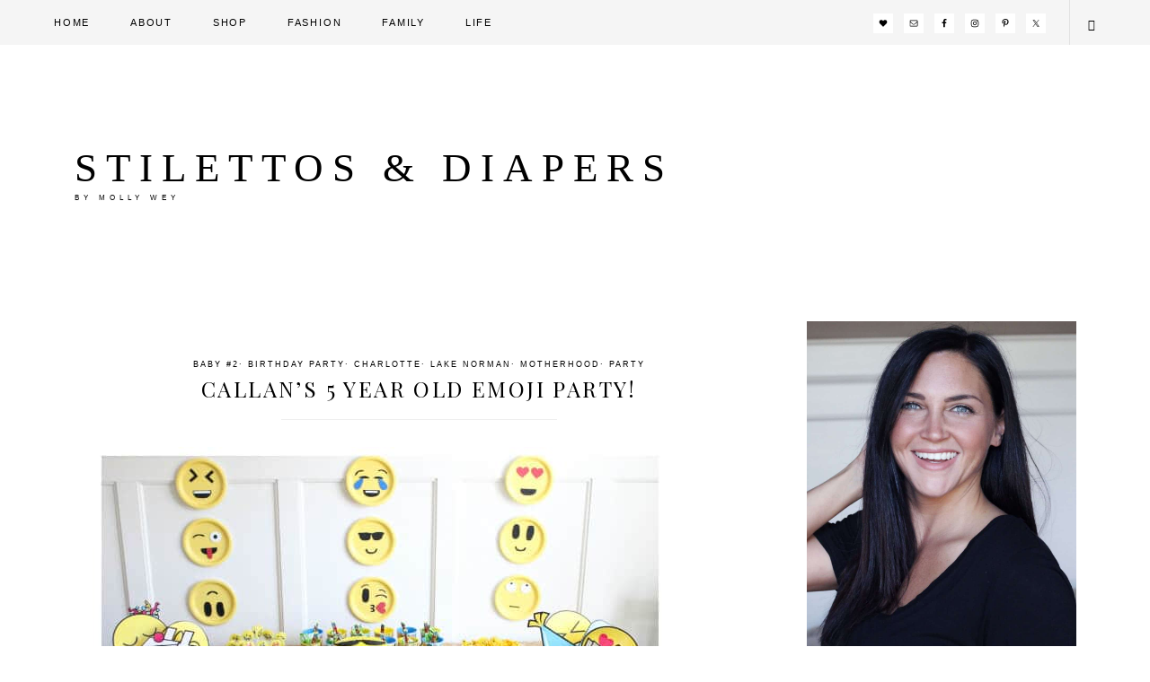

--- FILE ---
content_type: text/html; charset=UTF-8
request_url: https://stilettosanddiapers.com/emoji-birthday-party/
body_size: 108807
content:
<!DOCTYPE html>
<html lang="en-US">
<head >
<meta charset="UTF-8" />
<meta name="viewport" content="width=device-width, initial-scale=1" />
<meta name='robots' content='index, follow, max-image-preview:large, max-snippet:-1, max-video-preview:-1' />

	<!-- This site is optimized with the Yoast SEO plugin v20.3 - https://yoast.com/wordpress/plugins/seo/ -->
	<title>Callan&#039;s 5 Year Old Emoji Party! - Stilettos &amp; Diapers</title><link rel="preload" href="https://stilettosanddiapers.com/wp-content/uploads/2016/11/Emoji2BBirthdayParty.jpg" as="image" fetchpriority="high" /><link rel="preload" href="https://stilettosanddiapers.com/wp-content/uploads/2016/11/IMG_3700.jpg" as="image" fetchpriority="high" /><style id="perfmatters-used-css">@-webkit-keyframes sbi-sk-scaleout{0%{-webkit-transform:scale(0);}100%{-webkit-transform:scale(1);opacity:0;}}@keyframes sbi-sk-scaleout{0%{-webkit-transform:scale(0);-ms-transform:scale(0);transform:scale(0);}100%{-webkit-transform:scale(1);-ms-transform:scale(1);transform:scale(1);opacity:0;}}@-webkit-keyframes fa-spin{0%{-webkit-transform:rotate(0deg);transform:rotate(0deg);}100%{-webkit-transform:rotate(359deg);transform:rotate(359deg);}}@keyframes fa-spin{0%{-webkit-transform:rotate(0deg);transform:rotate(0deg);}100%{-webkit-transform:rotate(359deg);transform:rotate(359deg);}}html{font-family:sans-serif;-ms-text-size-adjust:100%;-webkit-text-size-adjust:100%;}body{margin:0;}article,aside,details,figcaption,figure,footer,header,hgroup,main,nav,section,summary{display:block;}[hidden],template{display:none;}a{background:0 0;}a:active,a:hover{outline:0;}b,strong{font-weight:700;}h1{font-size:2em;margin:.67em 0;}img{border:0;}svg:not(:root){overflow:hidden;}button,input,optgroup,select,textarea{color:inherit;font:inherit;margin:0;}button{overflow:visible;}button,select{text-transform:none;}button,html input[type=button],input[type=reset],input[type=submit]{-webkit-appearance:button;cursor:pointer;}button[disabled],html input[disabled]{cursor:default;}button::-moz-focus-inner,input::-moz-focus-inner{border:0;padding:0;}input{line-height:normal;}input[type=checkbox],input[type=radio]{box-sizing:border-box;padding:0;}input[type=number]::-webkit-inner-spin-button,input[type=number]::-webkit-outer-spin-button{height:auto;}input[type=search]{-webkit-appearance:textfield;-moz-box-sizing:content-box;-webkit-box-sizing:content-box;box-sizing:content-box;}input[type=search]::-webkit-search-cancel-button,input[type=search]::-webkit-search-decoration{-webkit-appearance:none;}*,input[type="search"]{-webkit-box-sizing:border-box;-moz-box-sizing:border-box;box-sizing:border-box;}.author-box:before,.clearfix:before,.entry:before,.entry-content:before,.footer-widgets:before,.nav-primary:before,.nav-secondary:before,.pagination:before,.site-container:before,.site-footer:before,.site-header:before,.site-inner:before,.wrap:before{content:" ";display:table;}.author-box:after,.clearfix:after,.entry:after,.entry-content:after,.footer-widgets:after,.nav-primary:after,.nav-secondary:after,.pagination:after,.site-container:after,.site-footer:after,.site-header:after,.site-inner:after,.wrap:after{clear:both;content:" ";display:table;}body{color:#000;font-family:"Lato",sans-serif;font-size:12px;font-weight:300;letter-spacing:.5px;line-height:1.8;margin:0;}a,button,input:focus,input[type="button"],input[type="reset"],input[type="submit"],textarea:focus,.button,.gallery img{-webkit-transition:all .1s ease-in-out;-moz-transition:all .1s ease-in-out;-ms-transition:all .1s ease-in-out;-o-transition:all .1s ease-in-out;transition:all .1s ease-in-out;}::-moz-selection{background-color:#ffc9bd;color:#fff;}::selection{background-color:#ffc9bd;color:#fff;}a{color:#ffc9bd;text-decoration:none;}a:hover{color:#000;}.single .entry-content a{margin-bottom:0em !important;margin-right:0em !important;}.single .entry-content span,.page .entry-content span{width:100%;display:inline-block;}p{margin:0 0 28px;padding:0;text-align:justify;}.sidebar p{text-align:center;}ol,ul{margin:0;padding:0;}li{list-style-type:none;}b,strong{font-weight:700;}blockquote,cite,em,i{font-style:italic;}h1,h2,h3,h4,h5,h6{color:#000;font-family:"Playfair Display",sans-serif;font-style:normal;font-weight:400;letter-spacing:.1em;line-height:1.2;margin:0 0 30px;text-transform:uppercase;}h1{font-size:30px;}h2{font-size:24px;}h3{font-size:20px;}h4{font-size:18px;}embed,iframe,img,object,video,.featured-content img.entry-image,.wp-caption{max-width:100%;}img{height:auto;}input,select,textarea{background-color:#fff;border:1px solid #f5f5f5;color:#000;font-size:11px;font-weight:300;padding:15px;width:100%;}input:focus,textarea:focus{border:1px solid #999;outline:none;}input[type="checkbox"],input[type="image"],input[type="radio"]{width:auto;}::-moz-placeholder{color:#000;font-weight:300;opacity:1;}::-webkit-input-placeholder{color:#000;font-weight:300;}button,input[type="button"],input[type="reset"],input[type="submit"],.button{background:#ffc9bd;border:none;color:#fff;cursor:pointer;font-family:"Century Gothic",sans-serif;font-size:10px;font-weight:400;letter-spacing:2px;padding:15px 25px;text-transform:uppercase;width:auto;}button:hover,input:hover[type="button"],input:hover[type="reset"],input:hover[type="submit"],.button:hover{background-color:#fff;color:#000;}.button{display:inline-block;}input[type="search"]::-webkit-search-cancel-button,input[type="search"]::-webkit-search-results-button{display:none;}.wrap{margin:0 auto;max-width:1115px;}.site-inner{background:#fff;clear:both;margin:0 auto;}.content-sidebar-wrap{margin:0 auto;width:1115px;}.content{float:right;width:768px;}.content-sidebar .content,.content-sidebar-sidebar .content,.sidebar-content-sidebar .content{float:left;}.sidebar-primary{float:right;width:300px;}.avatar{float:left;}.alignleft .avatar,.author-box .avatar{margin-right:24px;}.alignright .avatar{margin-left:24px;}.comment .avatar{margin:0 16px 24px 0;}.genesis-nav-menu .search input[type="submit"],.widget_search input[type="submit"]{border:0;clip:rect(0,0,0,0);height:1px;margin:-1px;padding:0;position:absolute;width:1px;}.sidebar .sb-search-input{background:#f5f5f5;border:0 !important;text-align:center;}.entry-title,.page-title{font-size:18px;font-weight:400;text-align:center;margin-bottom:0;}.single-post .entry-title,.page .entry-title,.single-post .entry-header .entry-meta{text-align:center;}.single-post .entry-title::after,.page .entry-title::after{border-bottom:1px solid #efefef;content:"";display:block;margin:0 auto 10px;padding-bottom:20px;width:40%;}.entry-title a,.sidebar .widget-title a{color:#000;}.entry-title a:hover{color:#ffc9bd;}.widget-title{font-size:14px;letter-spacing:1px;margin-bottom:10px;padding:10px 0;text-align:center;}.footer-widgets .widget-title{border:none;padding:0;}a.aligncenter img{display:block;margin:0 auto;}.alignleft{float:left;text-align:left;}.alignright{float:right;text-align:right;}a.alignleft,a.alignnone,a.alignright{max-width:100%;}img.centered,.aligncenter{display:block;margin-bottom:12px;margin-top:12px;}a.alignleft,img.alignleft,.wp-caption.alignleft{margin:0 24px 24px 0;}.even .alignleft{float:right;}.even img.alignleft{margin:0px 0px 24px 24px;}a.alignright,img.alignright,.wp-caption.alignright{margin:0 0 24px 24px;}.widget{word-wrap:break-word;}.widget ol > li{list-style-position:inside;list-style-type:decimal;padding-left:20px;text-indent:-20px;}.widget li li{border:none;margin:0 0 0 30px;padding:0;}.enews-widget input{margin-bottom:16px;}.enews-widget input[type="submit"]{margin:0;width:100%;}.enews form + p{margin-top:24px;}.pum-content p{text-align:center;}.fancybox-content-inside input,.pum-content input{float:left;width:100%;margin:5px 0;padding:15px;background:#f5f5f5 !important;}.popmake #mc-embedded-subscribe{clear:both;width:200px;display:block;margin:0 auto;text-align:center;float:none;margin-top:-30px;}.genesis-nav-menu .simple-social-icons ul li a{background:transparent !important;color:#000 !important;font-size:10px !important;}.genesis-nav-menu .simple-social-icons ul li a:hover{background:transparent !important;color:#ffc9bd !important;}.sidebar .simple-social-icons ul li a,.sidebar .simple-social-icons ul li a:hover{padding:10px !important;}.sidebar .simple-social-icons ul li{margin:0 3px 12px !important;}.site-header{background:#fff;min-height:54px;padding:70px 0px 40px;}.title-area{float:left;margin:20px 0;padding:20px 0;text-align:center;width:429px;}.header-full-width .title-area{width:100%;}.site-title{font-family:"Bodoni MT","Didot","Didot LT STD","Book Antiqua","Garamond","Arapey",serif;font-size:45px;font-weight:300;letter-spacing:10px;line-height:1.2;text-transform:uppercase;}.site-title a,.site-title a:hover{color:#000;}.site-description{display:block;font-family:"Arimo",sans-serif;font-size:8px;letter-spacing:5px;margin-bottom:0;text-transform:uppercase;}.site-description,.site-title{margin-bottom:0;}.site-header .widget-area{float:right;padding:45px 0 0;text-align:right;width:800px;}.genesis-nav-menu{font-family:"Century Gothic",sans-serif;font-size:9px;font-weight:300;letter-spacing:.2em;line-height:1;text-transform:uppercase;width:100%;}.genesis-nav-menu li{float:none;list-style-type:none;}.genesis-nav-menu li li{margin-left:0;}.genesis-nav-menu .menu-item{display:inline-block;text-align:center;}.genesis-nav-menu .menu-item:hover{position:relative;}.genesis-nav-menu a{color:#000;display:block;padding:20px;text-transform:uppercase;}.genesis-nav-menu li a:hover::after{color:#000;}.genesis-nav-menu a:hover,.genesis-nav-menu .current-menu-item > a{color:#ffc9bd;}.genesis-nav-menu .sub-menu{background:#fff;float:none !important;border:1px solid #e1e1e1;border-top:none;left:-9999px;opacity:0;position:absolute;-webkit-transition:opacity .4s ease-in-out;-moz-transition:opacity .4s ease-in-out;-ms-transition:opacity .4s ease-in-out;-o-transition:opacity .4s ease-in-out;transition:opacity .4s ease-in-out;width:150px;text-align:left !important;z-index:99;}.genesis-nav-menu .sub-menu a{color:#000;font-size:9px;width:150px;text-align:left;}.genesis-nav-menu .sub-menu li a{padding:20px;}.genesis-nav-menu .sub-menu .sub-menu{margin:-49px 0 0 199px;}.genesis-nav-menu .menu-item:hover > .sub-menu{left:0%;margin-left:0px;opacity:1;}.genesis-nav-menu .menu-item:hover > .sub-menu > .menu-item:hover > .sub-menu{left:199px;margin-left:0px;opacity:1;}.genesis-nav-menu .widget-area{float:right;padding:15px 20px 0;width:auto;}.site-header .sub-menu{border-top:1px solid #efefef;}.site-header .sub-menu .sub-menu{margin-top:-51px;}.site-header .genesis-nav-menu li li{margin-left:0;}.nav-secondary{background:#f5f5f5;padding:0px 40px;}.nav-secondary .wrap{max-width:none;width:100%;}.nav-footer{background:#fff;text-align:center;}.genesis-nav-menu .sb-search{border-left:1px solid #e1e1e1;position:relative;width:0%;min-width:50px;max-width:250px;height:50px;float:right;overflow:hidden;-webkit-transition:width .3s;-moz-transition:width .3s;transition:width .3s;-webkit-backface-visibility:hidden;}.genesis-nav-menu .sb-search-input{position:absolute;top:0;right:0;border:none;outline:none;background:#f5f5f5;width:100%;height:50px;margin:0;z-index:10;padding:15px 65px 15px 19px;font-family:"Neuton",serif;font-size:10px;color:#000;text-transform:uppercase;font-weight:400;letter-spacing:.2em;}.genesis-nav-menu input[type="search"].sb-search-input{-webkit-appearance:none;-webkit-border-radius:0px;}.genesis-nav-menu .sb-search input:focus{border:none;}.genesis-nav-menu .sb-icon-search,.genesis-nav-menu .sb-search-submit{border-left:1px solid #e1e1e1;width:50px;height:50px;display:block;position:absolute;right:0;top:0;padding:0;margin:0;line-height:55px;text-align:center;cursor:pointer;background:#f5f5f5;}.genesis-nav-menu .sb-search-submit{background:#fff;-ms-filter:"progid:DXImageTransform.Microsoft.Alpha(Opacity=0)";filter:alpha(opacity=0);opacity:0;color:transparent;border:none;outline:none;z-index:-1;}.genesis-nav-menu .sb-icon-search{z-index:90;font-family:"ionicons";font-size:13px;speak:none;font-style:normal;font-weight:normal;font-variant:normal;text-transform:none;-webkit-font-smoothing:antialiased;}.genesis-nav-menu .sb-icon-search:before{content:"";}.entry{padding:0px 0 0 0;margin-bottom:15px;}.entry-header,.page.page-template-page_blog .entry-header{background:#f5f5f5;padding:20px;}.single-post .entry-header,.featured-content .entry-header{background:none;padding:0;}.page .entry-header,.single-post .entry-header{background:none;padding-top:35px;}.entry-header  img{border:10px solid #fff;}.entry-content{padding:20px 20px;}.entry-content ol,.entry-content ul{margin-bottom:28px;margin-left:40px;}.entry-content ol > li{list-style-type:decimal;}.entry-content ul > li{list-style-type:disc;}.entry-content ol ol,.entry-content ul ul{margin-bottom:0;}p.entry-meta{margin-bottom:0;}.entry-header .entry-meta{padding:5px 0 5px;}.entry-header .entry-meta{font-family:"Century Gothic",sans-serif;font-size:9px;font-weight:400;letter-spacing:2px;text-align:center;}.entry-header .entry-meta a{color:#000;text-transform:uppercase;}.entry-footer{font-family:"century gothic",sans-serif;font-size:10px;overflow:hidden;padding-top:3px;text-transform:uppercase;}.entry-footer .entry-meta{border-bottom:1px solid #efefef;border-top:1px solid #efefef;overflow:hidden;font-weight:400;}.entry-time{float:left;padding:10px;width:auto;}.pagination{clear:both;text-align:center;margin-top:-10px;margin-bottom:40px;}.adjacent-entry-pagination{font-family:"Century Gothic",sans-serif;font-weight:400;margin:30px 0;padding:10px 20px;}.adjacent-entry-pagination a{color:#000;font-size:11px;text-transform:uppercase;}.comment-respond,.entry-comments,.entry-pings{margin-bottom:40px;}.entry-comments h3,.entry-pings h3,.comment-respond h3{font-size:20px;text-align:center;}.comment-header,.comment-meta{font-family:"century gothic",sans-serif;font-size:10px;font-style:italic;font-weight:400;letter-spacing:2px;}.comment-header a,.comment-meta a{font-style:normal;text-transform:uppercase;}.comment-content{clear:both;}.comment-list li{margin-top:24px;padding:32px;}.comment-list li li{margin-right:-32px;}.entry-comments .comment-author{margin-bottom:0;}.sidebar li{margin-bottom:5px;padding:5px;text-align:center;}.sidebar li a{color:#666;}.sidebar p:last-child,.sidebar ul > li:last-child{margin-bottom:0;}.sidebar .widget{margin-bottom:30px;overflow:hidden;padding:0px;}.sidebar .enews-widget{border:none;text-align:center;}.sidebar-primary .widget-title{border-bottom:0;}.sidebar .widget-title span{background:#fff;padding-left:15px;padding-right:15px;letter-spacing:2px;}.sidebar .widget-title span::after{content:"";display:inline-block;border-bottom:1px solid #efefef;height:1px;width:100%;float:left;margin-top:-10px;}.footer-widgets{background:#f5f5f5;clear:both;padding-top:40px;}.footer-widgets li{margin-bottom:10px;text-align:center;}.footer-widgets .widget{margin-bottom:40px;}.footer-widgets p:last-child{margin-bottom:0;}.footer-widgets-1,.footer-widgets-2,.footer-widgets-3{padding:1%;width:32%;}.footer-widgets-1,.footer-widgets-2{float:left;}.site-footer{background-color:#f5f5f5;font-family:"lato",sans-serif;font-weight:300;font-size:9px;font-style:italic;letter-spacing:1px;line-height:1;padding:20px 0;text-align:center;width:100%;}.site-footer p{margin-bottom:0;text-align:center;}.site-footer a{color:#000;text-decoration:underline;}@-webkit-keyframes fadeInUp{from{opacity:0;-webkit-transform:translateY(20px);}to{opacity:1;-webkit-transform:translateY(0);}}@keyframes fadeInUp{from{opacity:0;transform:translateY(20px);}to{opacity:1;transform:translateY(0);}}@media only screen and (max-width: 1200px){.site-inner,.wrap,.widget-above-content .wrap,.content-sidebar-wrap{max-width:100%;}.content,.site-header .widget-area{width:60%;}.sidebar-primary,.title-area{width:360px;}.footer-widgets-1{margin-right:30px;}}@media only screen and (max-width: 960px){.content,.footer-widgets-1,.footer-widgets-2,.footer-widgets-3,.sidebar-primary,.sidebar-secondary,.site-header .widget-area,.title-area,.dazzling-landing .site-inner,.content-sidebar-wrap{width:100%;}.site-header .wrap{padding:20px 5%;}.sidebar-primary{border-left:none;}.genesis-nav-menu li,.site-header ul.genesis-nav-menu,.site-header .search-form{float:none;}.genesis-nav-menu,.site-description,.site-header .title-area,.site-header .search-form,.site-title{text-align:center;}.genesis-nav-menu a,.genesis-nav-menu > .first > a,.genesis-nav-menu > .last > a{padding:20px 16px;}.footer-widgets-1{margin-right:0;}}@media only screen and (max-width: 800px){.simple-social-icons ul li a,.simple-social-icons ul li a:hover{padding:7px !important;}.genesis-nav-menu .menu-item:hover > .sub-menu > .menu-item:hover > .sub-menu,.genesis-nav-menu .menu-item:hover > .sub-menu,.genesis-nav-menu.responsive-menu .sub-menu{left:auto;opacity:1;margin:0 auto;position:relative;width:100%;}.genesis-nav-menu .sub-menu{border:none;}.genesis-nav-menu li a::after{content:"";}.genesis-nav-menu .widget-area{float:none;margin:0 auto;width:100%;}.genesis-nav-menu .sb-search{display:none;}}@media only screen and (max-width: 500px){.site-header .wrap{padding:0 5%;}.title-area{width:100%;}}:where(.wp-block-button__link){box-shadow:none;text-decoration:none;border-radius:9999px;padding:calc(.667em + 2px) calc(1.333em + 2px);}:where(.wp-block-columns.has-background){padding:1.25em 2.375em;}:where(.wp-block-post-comments input[type=submit]){border:none;}.wp-block-embed.alignleft,.wp-block-embed.alignright,.wp-block[data-align=left]>[data-type="core/embed"],.wp-block[data-align=right]>[data-type="core/embed"]{max-width:360px;width:100%;}.wp-block-embed.alignleft .wp-block-embed__wrapper,.wp-block-embed.alignright .wp-block-embed__wrapper,.wp-block[data-align=left]>[data-type="core/embed"] .wp-block-embed__wrapper,.wp-block[data-align=right]>[data-type="core/embed"] .wp-block-embed__wrapper{min-width:280px;}.wp-block-cover .wp-block-embed{min-width:320px;min-height:240px;}.wp-block-embed{overflow-wrap:break-word;}.wp-block-embed figcaption{margin-top:.5em;margin-bottom:1em;}.wp-block-embed iframe{max-width:100%;}.wp-block-embed__wrapper{position:relative;}.wp-embed-responsive .wp-has-aspect-ratio .wp-block-embed__wrapper:before{content:"";display:block;padding-top:50%;}.wp-embed-responsive .wp-has-aspect-ratio iframe{position:absolute;top:0;right:0;bottom:0;left:0;height:100%;width:100%;}.wp-embed-responsive .wp-embed-aspect-21-9 .wp-block-embed__wrapper:before{padding-top:42.85%;}.wp-embed-responsive .wp-embed-aspect-18-9 .wp-block-embed__wrapper:before{padding-top:50%;}.wp-embed-responsive .wp-embed-aspect-16-9 .wp-block-embed__wrapper:before{padding-top:56.25%;}.wp-embed-responsive .wp-embed-aspect-4-3 .wp-block-embed__wrapper:before{padding-top:75%;}.wp-embed-responsive .wp-embed-aspect-1-1 .wp-block-embed__wrapper:before{padding-top:100%;}.wp-embed-responsive .wp-embed-aspect-9-16 .wp-block-embed__wrapper:before{padding-top:177.77%;}.wp-embed-responsive .wp-embed-aspect-1-2 .wp-block-embed__wrapper:before{padding-top:200%;}:where(.wp-block-file__button){border-radius:2em;padding:.5em 1em;}:where(.wp-block-file__button):is(a):active,:where(.wp-block-file__button):is(a):focus,:where(.wp-block-file__button):is(a):hover,:where(.wp-block-file__button):is(a):visited{box-shadow:none;color:#fff;opacity:.85;text-decoration:none;}ol,ul{box-sizing:border-box;}:where(.wp-block-navigation.has-background .wp-block-navigation-item a:not(.wp-element-button)),:where(.wp-block-navigation.has-background .wp-block-navigation-submenu a:not(.wp-element-button)),:where(.wp-block-navigation .wp-block-navigation__submenu-container .wp-block-navigation-item a:not(.wp-element-button)),:where(.wp-block-navigation .wp-block-navigation__submenu-container .wp-block-navigation-submenu a:not(.wp-element-button)){padding:.5em 1em;}@keyframes overlay-menu__fade-in-animation{0%{opacity:0;transform:translateY(.5em);}to{opacity:1;transform:translateY(0);}}:where(p.has-text-color:not(.has-link-color)) a{color:inherit;}:where(.wp-block-search__button){border:1px solid #ccc;padding:.375em .625em;}:where(.wp-block-search__button-inside .wp-block-search__inside-wrapper){padding:4px;border:1px solid #949494;}:where(.wp-block-search__button-inside .wp-block-search__inside-wrapper) :where(.wp-block-search__button){padding:.125em .5em;}:root{--wp--preset--font-size--normal:16px;--wp--preset--font-size--huge:42px;}.aligncenter{clear:both;}html :where(.has-border-color){border-style:solid;}html :where([style*=border-top-color]){border-top-style:solid;}html :where([style*=border-right-color]){border-right-style:solid;}html :where([style*=border-bottom-color]){border-bottom-style:solid;}html :where([style*=border-left-color]){border-left-style:solid;}html :where([style*=border-width]){border-style:solid;}html :where([style*=border-top-width]){border-top-style:solid;}html :where([style*=border-right-width]){border-right-style:solid;}html :where([style*=border-bottom-width]){border-bottom-style:solid;}html :where([style*=border-left-width]){border-left-style:solid;}html :where(img[class*=wp-image-]){height:auto;max-width:100%;}#dpsp-content-bottom{margin-top:1.2em;}.dpsp-networks-btns-wrapper{margin:0 !important;padding:0 !important;list-style:none !important;}.dpsp-networks-btns-wrapper:after{display:block;clear:both;height:0;content:"";}.dpsp-networks-btns-wrapper li{float:left;margin:0;padding:0;border:0;list-style-type:none !important;-webkit-transition:all .15s ease-in;-moz-transition:all .15s ease-in;-o-transition:all .15s ease-in;transition:all .15s ease-in;}.dpsp-networks-btns-wrapper li:before{display:none !important;}.dpsp-networks-btns-wrapper li:first-child{margin-left:0 !important;}.dpsp-networks-btns-wrapper .dpsp-network-btn{display:flex;position:relative;-moz-box-sizing:border-box;box-sizing:border-box;width:100%;min-width:40px;height:40px;max-height:40px;padding:0;border:2px solid;border-radius:0;box-shadow:none;font-family:Arial,sans-serif;font-size:14px;font-weight:700;line-height:36px;text-align:center;vertical-align:middle;text-decoration:none !important;text-transform:unset !important;cursor:pointer;-webkit-transition:all .15s ease-in;-moz-transition:all .15s ease-in;-o-transition:all .15s ease-in;transition:all .15s ease-in;}.dpsp-networks-btns-wrapper .dpsp-network-btn .dpsp-network-label{padding-right:.5em;padding-left:.5em;}.dpsp-networks-btns-wrapper .dpsp-network-btn:focus,.dpsp-networks-btns-wrapper .dpsp-network-btn:hover{border:2px solid;outline:none;box-shadow:0 0 0 3px rgba(21,156,228,.4);box-shadow:0 0 0 3px var(--networkHover);}.dpsp-networks-btns-wrapper .dpsp-network-btn:after{display:block;clear:both;height:0;content:"";}.dpsp-networks-btns-wrapper.dpsp-column-5 li{width:20%;}.dpsp-has-spacing .dpsp-networks-btns-wrapper.dpsp-column-5 li{width:18.4%;}.dpsp-networks-btns-wrapper.dpsp-column-5 li:nth-child(5n){margin-right:0;}.dpsp-facebook{--networkAccent:#334d87;--networkColor:#3a579a;--networkHover:rgba(51,77,135,.4);}.dpsp-networks-btns-wrapper .dpsp-network-btn.dpsp-facebook{border-color:#3a579a;color:#3a579a;background:#3a579a;}.dpsp-networks-btns-wrapper .dpsp-network-btn.dpsp-facebook:not(:hover):not(:active){color:#3a579a;}.dpsp-networks-btns-wrapper .dpsp-network-btn.dpsp-facebook .dpsp-network-icon{border-color:#3a579a;color:#3a579a;background:#3a579a;}.dpsp-networks-btns-wrapper .dpsp-network-btn.dpsp-facebook .dpsp-network-icon .dpsp-network-icon-inner>svg{fill:var(--customNetworkColor,var(--networkColor,#3a579a));}.dpsp-networks-btns-wrapper .dpsp-network-btn.dpsp-facebook .dpsp-network-icon .dpsp-network-icon-inner>svg>svg{fill:var(--customNetworkColor,var(--networkColor,#3a579a));stroke:var(--customNetworkColor,var(--networkColor,#3a579a));stroke-width:1;}.dpsp-networks-btns-wrapper .dpsp-network-btn.dpsp-facebook:focus,.dpsp-networks-btns-wrapper .dpsp-network-btn.dpsp-facebook:focus .dpsp-network-icon,.dpsp-networks-btns-wrapper .dpsp-network-btn.dpsp-facebook:hover,.dpsp-networks-btns-wrapper .dpsp-network-btn.dpsp-facebook:hover .dpsp-network-icon{border-color:#334d87;color:#334d87;background:#334d87;}.dpsp-networks-btns-wrapper .dpsp-network-btn.dpsp-facebook:focus .dpsp-network-icon .dpsp-network-icon-inner>svg,.dpsp-networks-btns-wrapper .dpsp-network-btn.dpsp-facebook:hover .dpsp-network-icon .dpsp-network-icon-inner>svg{fill:#334d87;}.dpsp-networks-btns-wrapper .dpsp-network-btn.dpsp-facebook:focus .dpsp-network-icon .dpsp-network-icon-inner>svg>svg,.dpsp-networks-btns-wrapper .dpsp-network-btn.dpsp-facebook:hover .dpsp-network-icon .dpsp-network-icon-inner>svg>svg{fill:var(--customNetworkHoverColor,var(--networkHover,#334d87));stroke:var(--customNetworkHoverColor,var(--networkHover,#334d87));}.dpsp-twitter{--networkAccent:#0099d7;--networkColor:#00abf0;--networkHover:rgba(0,153,215,.4);}.dpsp-networks-btns-wrapper .dpsp-network-btn.dpsp-twitter{border-color:#00abf0;color:#00abf0;background:#00abf0;}.dpsp-networks-btns-wrapper .dpsp-network-btn.dpsp-twitter:not(:hover):not(:active){color:#00abf0;}.dpsp-networks-btns-wrapper .dpsp-network-btn.dpsp-twitter .dpsp-network-icon{border-color:#00abf0;color:#00abf0;background:#00abf0;}.dpsp-networks-btns-wrapper .dpsp-network-btn.dpsp-twitter .dpsp-network-icon .dpsp-network-icon-inner>svg{fill:var(--customNetworkColor,var(--networkColor,#00abf0));}.dpsp-networks-btns-wrapper .dpsp-network-btn.dpsp-twitter .dpsp-network-icon .dpsp-network-icon-inner>svg>svg{fill:var(--customNetworkColor,var(--networkColor,#00abf0));stroke:var(--customNetworkColor,var(--networkColor,#00abf0));stroke-width:1;}.dpsp-networks-btns-wrapper .dpsp-network-btn.dpsp-twitter:focus,.dpsp-networks-btns-wrapper .dpsp-network-btn.dpsp-twitter:focus .dpsp-network-icon,.dpsp-networks-btns-wrapper .dpsp-network-btn.dpsp-twitter:hover,.dpsp-networks-btns-wrapper .dpsp-network-btn.dpsp-twitter:hover .dpsp-network-icon{border-color:#0099d7;color:#0099d7;background:#0099d7;}.dpsp-networks-btns-wrapper .dpsp-network-btn.dpsp-twitter:focus .dpsp-network-icon .dpsp-network-icon-inner>svg,.dpsp-networks-btns-wrapper .dpsp-network-btn.dpsp-twitter:hover .dpsp-network-icon .dpsp-network-icon-inner>svg{fill:#0099d7;}.dpsp-networks-btns-wrapper .dpsp-network-btn.dpsp-twitter:focus .dpsp-network-icon .dpsp-network-icon-inner>svg>svg,.dpsp-networks-btns-wrapper .dpsp-network-btn.dpsp-twitter:hover .dpsp-network-icon .dpsp-network-icon-inner>svg>svg{fill:var(--customNetworkHoverColor,var(--networkHover,#0099d7));stroke:var(--customNetworkHoverColor,var(--networkHover,#0099d7));}.dpsp-pinterest{--networkAccent:#b31e24;--networkColor:#c92228;--networkHover:rgba(179,30,36,.4);}.dpsp-networks-btns-wrapper .dpsp-network-btn.dpsp-pinterest{border-color:#c92228;color:#c92228;background:#c92228;}.dpsp-networks-btns-wrapper .dpsp-network-btn.dpsp-pinterest:not(:hover):not(:active){color:#c92228;}.dpsp-networks-btns-wrapper .dpsp-network-btn.dpsp-pinterest .dpsp-network-icon{border-color:#c92228;color:#c92228;background:#c92228;}.dpsp-networks-btns-wrapper .dpsp-network-btn.dpsp-pinterest .dpsp-network-icon .dpsp-network-icon-inner>svg{fill:var(--customNetworkColor,var(--networkColor,#c92228));}.dpsp-networks-btns-wrapper .dpsp-network-btn.dpsp-pinterest .dpsp-network-icon .dpsp-network-icon-inner>svg>svg{fill:var(--customNetworkColor,var(--networkColor,#c92228));stroke:var(--customNetworkColor,var(--networkColor,#c92228));stroke-width:1;}.dpsp-networks-btns-wrapper .dpsp-network-btn.dpsp-pinterest:focus,.dpsp-networks-btns-wrapper .dpsp-network-btn.dpsp-pinterest:focus .dpsp-network-icon,.dpsp-networks-btns-wrapper .dpsp-network-btn.dpsp-pinterest:hover,.dpsp-networks-btns-wrapper .dpsp-network-btn.dpsp-pinterest:hover .dpsp-network-icon{border-color:#b31e24;color:#b31e24;background:#b31e24;}.dpsp-networks-btns-wrapper .dpsp-network-btn.dpsp-pinterest:focus .dpsp-network-icon .dpsp-network-icon-inner>svg,.dpsp-networks-btns-wrapper .dpsp-network-btn.dpsp-pinterest:hover .dpsp-network-icon .dpsp-network-icon-inner>svg{fill:#b31e24;}.dpsp-networks-btns-wrapper .dpsp-network-btn.dpsp-pinterest:focus .dpsp-network-icon .dpsp-network-icon-inner>svg>svg,.dpsp-networks-btns-wrapper .dpsp-network-btn.dpsp-pinterest:hover .dpsp-network-icon .dpsp-network-icon-inner>svg>svg{fill:var(--customNetworkHoverColor,var(--networkHover,#b31e24));stroke:var(--customNetworkHoverColor,var(--networkHover,#b31e24));}.dpsp-email{--networkAccent:#239e57;--networkColor:#27ae60;--networkHover:rgba(35,158,87,.4);}.dpsp-networks-btns-wrapper .dpsp-network-btn.dpsp-email{border-color:#27ae60;color:#27ae60;background:#27ae60;}.dpsp-networks-btns-wrapper .dpsp-network-btn.dpsp-email:not(:hover):not(:active){color:#27ae60;}.dpsp-networks-btns-wrapper .dpsp-network-btn.dpsp-email .dpsp-network-icon{border-color:#27ae60;color:#27ae60;background:#27ae60;}.dpsp-networks-btns-wrapper .dpsp-network-btn.dpsp-email .dpsp-network-icon .dpsp-network-icon-inner>svg{fill:var(--customNetworkColor,var(--networkColor,#27ae60));}.dpsp-networks-btns-wrapper .dpsp-network-btn.dpsp-email .dpsp-network-icon .dpsp-network-icon-inner>svg>svg{fill:var(--customNetworkColor,var(--networkColor,#27ae60));stroke:var(--customNetworkColor,var(--networkColor,#27ae60));stroke-width:1;}.dpsp-networks-btns-wrapper .dpsp-network-btn.dpsp-email:focus,.dpsp-networks-btns-wrapper .dpsp-network-btn.dpsp-email:focus .dpsp-network-icon,.dpsp-networks-btns-wrapper .dpsp-network-btn.dpsp-email:hover,.dpsp-networks-btns-wrapper .dpsp-network-btn.dpsp-email:hover .dpsp-network-icon{border-color:#239e57;color:#239e57;background:#239e57;}.dpsp-networks-btns-wrapper .dpsp-network-btn.dpsp-email:focus .dpsp-network-icon .dpsp-network-icon-inner>svg,.dpsp-networks-btns-wrapper .dpsp-network-btn.dpsp-email:hover .dpsp-network-icon .dpsp-network-icon-inner>svg{fill:#239e57;}.dpsp-networks-btns-wrapper .dpsp-network-btn.dpsp-email:focus .dpsp-network-icon .dpsp-network-icon-inner>svg>svg,.dpsp-networks-btns-wrapper .dpsp-network-btn.dpsp-email:hover .dpsp-network-icon .dpsp-network-icon-inner>svg>svg{fill:var(--customNetworkHoverColor,var(--networkHover,#239e57));stroke:var(--customNetworkHoverColor,var(--networkHover,#239e57));}.dpsp-print{--networkAccent:#afb6bb;--networkColor:#bdc3c7;--networkHover:rgba(175,182,187,.4);}.dpsp-networks-btns-wrapper .dpsp-network-btn.dpsp-print{border-color:#bdc3c7;color:#bdc3c7;background:#bdc3c7;}.dpsp-networks-btns-wrapper .dpsp-network-btn.dpsp-print:not(:hover):not(:active){color:#bdc3c7;}.dpsp-networks-btns-wrapper .dpsp-network-btn.dpsp-print .dpsp-network-icon{border-color:#bdc3c7;color:#bdc3c7;background:#bdc3c7;}.dpsp-networks-btns-wrapper .dpsp-network-btn.dpsp-print .dpsp-network-icon .dpsp-network-icon-inner>svg{fill:var(--customNetworkColor,var(--networkColor,#bdc3c7));}.dpsp-networks-btns-wrapper .dpsp-network-btn.dpsp-print .dpsp-network-icon .dpsp-network-icon-inner>svg>svg{fill:var(--customNetworkColor,var(--networkColor,#bdc3c7));stroke:var(--customNetworkColor,var(--networkColor,#bdc3c7));stroke-width:1;}.dpsp-networks-btns-wrapper .dpsp-network-btn.dpsp-print:focus,.dpsp-networks-btns-wrapper .dpsp-network-btn.dpsp-print:focus .dpsp-network-icon,.dpsp-networks-btns-wrapper .dpsp-network-btn.dpsp-print:hover,.dpsp-networks-btns-wrapper .dpsp-network-btn.dpsp-print:hover .dpsp-network-icon{border-color:#afb6bb;color:#afb6bb;background:#afb6bb;}.dpsp-networks-btns-wrapper .dpsp-network-btn.dpsp-print:focus .dpsp-network-icon .dpsp-network-icon-inner>svg,.dpsp-networks-btns-wrapper .dpsp-network-btn.dpsp-print:hover .dpsp-network-icon .dpsp-network-icon-inner>svg{fill:#afb6bb;}.dpsp-networks-btns-wrapper .dpsp-network-btn.dpsp-print:focus .dpsp-network-icon .dpsp-network-icon-inner>svg>svg,.dpsp-networks-btns-wrapper .dpsp-network-btn.dpsp-print:hover .dpsp-network-icon .dpsp-network-icon-inner>svg>svg{fill:var(--customNetworkHoverColor,var(--networkHover,#afb6bb));stroke:var(--customNetworkHoverColor,var(--networkHover,#afb6bb));}.dpsp-has-spacing .dpsp-networks-btns-wrapper li{margin-right:2%;margin-bottom:10px;margin-left:0 !important;}.dpsp-size-medium .dpsp-networks-btns-sidebar .dpsp-network-btn{min-width:45px;height:45px;max-height:45px;padding-left:0;line-height:41px;}.dpsp-size-medium .dpsp-networks-btns-sidebar .dpsp-network-btn .dpsp-network-icon{width:45px;line-height:41px;}@media print{#dpsp-content-bottom,#dpsp-content-top,#dpsp-floating-sidebar,#dpsp-pop-up,#dpsp-pop-up-overlay,#dpsp-sticky-bar-wrapper,.dpsp-share-text{display:none !important;}}#dpsp-floating-sidebar{position:fixed;top:50%;transform:translateY(-50%);z-index:9998;}#dpsp-floating-sidebar.dpsp-position-left{left:0;}.dpsp-networks-btns-wrapper.dpsp-networks-btns-sidebar li{float:none;margin-left:0;}.dpsp-networks-btns-wrapper.dpsp-networks-btns-sidebar .dpsp-network-btn{width:40px;padding:0;}.dpsp-networks-btns-wrapper.dpsp-networks-btns-sidebar .dpsp-network-btn .dpsp-network-icon{border-color:transparent !important;background:transparent !important;}.dpsp-size-medium .dpsp-networks-btns-sidebar .dpsp-network-btn .dpsp-network-icon-inner{height:41px;}#dpsp-floating-sidebar.dpsp-position-left.dpsp-animation-2,#dpsp-floating-sidebar.dpsp-position-left.dpsp-shape-circle.dpsp-animation-2{left:-60px;transition:left .2s ease-in-out;}#dpsp-floating-sidebar .dpsp-networks-btns-wrapper li{position:relative;overflow:visible;}#dpsp-floating-sidebar .dpsp-networks-btns-wrapper .dpsp-network-label{display:inline-block;position:absolute;top:50%;visibility:hidden;box-sizing:border-box;width:auto;height:30px;margin-top:-15px;padding:6px 12px;border-radius:3px;opacity:0;color:#fff;background:#34495e;font-size:12px;font-weight:400;line-height:18px;white-space:nowrap;transition:all .2s ease-in-out;z-index:1;}#dpsp-floating-sidebar.dpsp-position-left .dpsp-networks-btns-wrapper .dpsp-network-label{left:100%;}#dpsp-floating-sidebar .dpsp-networks-btns-wrapper .dpsp-network-label:before{display:block;position:absolute;top:50%;margin-top:-5px;border-top:5px solid transparent;border-bottom:5px solid transparent;content:"";}#dpsp-floating-sidebar.dpsp-position-left .dpsp-networks-btns-wrapper .dpsp-network-label:before{left:-5px;border-right:5px solid #34495e;}.dpsp-networks-btns-wrapper .dpsp-network-btn .dpsp-network-icon{display:block;position:relative;top:-2px;left:-2px;-moz-box-sizing:border-box;box-sizing:border-box;width:40px;height:40px;border:2px solid;font-size:14px;line-height:36px;text-align:center;-webkit-transition:all .15s ease-in;-moz-transition:all .15s ease-in;-o-transition:all .15s ease-in;transition:all .15s ease-in;align-self:start;flex:0 0 auto;}.dpsp-icon-total-share svg,.dpsp-network-icon .dpsp-network-icon-inner svg{position:relative;overflow:visible;width:auto;max-height:14px;transition:fill .15s ease-in-out;}.dpsp-icon-total-share,.dpsp-network-icon-inner{display:flex;align-items:center;justify-content:center;}.dpsp-network-icon-inner{height:36px;transition:all .2s ease;}.dpsp-networks-btns-wrapper.dpsp-has-button-icon-animation .dpsp-network-btn:hover .dpsp-network-icon-inner{transition:all .2s cubic-bezier(.62,3.15,.4,-.64);transform:scale(1.5);}.dpsp-button-style-1 .dpsp-network-btn{color:#fff !important;}.dpsp-button-style-1 .dpsp-network-btn.dpsp-has-count:not(.dpsp-has-label),.dpsp-button-style-1 .dpsp-network-btn.dpsp-no-label{justify-content:center;}.dpsp-button-style-1 .dpsp-network-btn .dpsp-network-icon:not(.dpsp-network-icon-outlined) .dpsp-network-icon-inner>svg{fill:#fff !important;}.dpsp-button-style-2 .dpsp-networks-btns-wrapper:not(.dpsp-networks-btns-sidebar) .dpsp-network-btn{color:#fff !important;}.dpsp-button-style-2 .dpsp-networks-btns-wrapper:not(.dpsp-networks-btns-sidebar) .dpsp-network-btn .dpsp-network-icon{border-color:var(--customNetworkHoverColor,var(--networkAccent));background-color:var(--customNetworkHoverColor,var(--networkAccent));}.dpsp-button-style-2 .dpsp-networks-btns-wrapper:not(.dpsp-networks-btns-sidebar) .dpsp-network-btn.dpsp-has-count:not(.dpsp-has-label),.dpsp-button-style-2 .dpsp-networks-btns-wrapper:not(.dpsp-networks-btns-sidebar) .dpsp-network-btn.dpsp-no-label{justify-content:center;}.dpsp-button-style-2 .dpsp-networks-btns-wrapper:not(.dpsp-networks-btns-sidebar) .dpsp-network-btn .dpsp-network-icon:not(.dpsp-network-icon-outlined) .dpsp-network-icon-inner>svg{fill:#fff !important;}.dpsp-button-style-2 .dpsp-networks-btns-sidebar .dpsp-network-btn,.dpsp-button-style-2 .dpsp-networks-btns-sidebar .dpsp-network-btn .dpsp-network-icon{background:transparent !important;}.dpsp-networks-btns-sidebar .dpsp-network-btn,.dpsp-networks-btns-sidebar .dpsp-network-btn .dpsp-network-icon{border-color:transparent;background:transparent;}.dpsp-networks-btns-sidebar .dpsp-network-btn:focus,.dpsp-networks-btns-sidebar .dpsp-network-btn:hover{border-color:transparent;}.dpsp-networks-btns-sidebar .dpsp-network-btn:focus .dpsp-network-icon,.dpsp-networks-btns-sidebar .dpsp-network-btn:hover .dpsp-network-icon{border-color:transparent;background:transparent;}.jal-slide-up{height:0;}.jal-slide-up,.jal-slide-down{overflow:hidden;transition:height .5s ease-in-out;}body .wp-block-js-archive-list-archive-widget ul.jaw_widget,body .wp-block-js-archive-list-archive-widget ul.jaw_widget ul,body ul.jaw_widget,ul.jaw_widget ul{list-style:none;margin-left:0;padding-left:0;}.wp-block-js-archive-list-archive-widget ul.jaw_widget li,.jaw_widget ul li{padding-left:1rem;list-style:none;}@keyframes fadeIn{0%{opacity:0;height:auto;visibility:visible;}100%{opacity:1;visibility:visible;height:auto;}}@keyframes fadeOut{0%{opacity:1;height:auto;visibility:visible;}85%{opacity:0;}99%{height:auto;visibility:visible;}100%{visibility:hidden;height:0;}}@keyframes slideDown{0%{opacity:0;transform:translateY(0);}100%{opacity:1;transform:translateY(100%);}}@keyframes slideUp{0%{height:auto;transform:scaleY(1);}99%{height:auto;transform:scaleY(0);}100%{height:0;}}.simple-social-icons svg[class^="social-"],.simple-social-icons svg[class*=" social-"]{display:inline-block;width:1em;height:1em;stroke-width:0;stroke:currentColor;fill:currentColor;}.simple-social-icons{overflow:hidden;}.simple-social-icons ul{margin:0;padding:0;}.simple-social-icons ul li{background:none !important;border:none !important;float:left;list-style-type:none !important;margin:0 6px 12px !important;padding:0 !important;}.simple-social-icons ul li a{border:none !important;-moz-box-sizing:content-box;-webkit-box-sizing:content-box;box-sizing:content-box;display:inline-block;font-style:normal !important;font-variant:normal !important;font-weight:normal !important;height:1em;line-height:1em;text-align:center;text-decoration:none !important;text-transform:none !important;width:1em;}.simple-social-icons ul.aligncenter{text-align:center;}.simple-social-icons ul.aligncenter li{display:inline-block;float:none;}@media only screen and (min-width:801px){.mob_menu,.mobmenu-panel,.mobmenu,.mobmenu-cart-panel,.mobmenu-footer-menu-holder,.mobmenu-right-panel,.mobmenu-left-panel{display:none !important;}}@media only screen and (max-width:800px){.responsive-menu-icon,.nav-secondary{display:none !important;}}@media only screen and (max-width:800px){.mobmenur-container i{color:#fff;}.mobmenul-container i{color:#fff;}.mobmenul-container img{max-height:40px;float:left;}.mobmenur-container img{max-height:40px;float:right;}#mobmenuleft li a,#mobmenuleft li a:visited,.mobmenu-content h2,.mobmenu-content h3,.show-nav-left .mob-menu-copyright,.show-nav-left .mob-expand-submenu i{color:#666;}.mob-cancel-button{font-size:30px !important;}.mobmenu-content #mobmenuleft .sub-menu  .sub-menu li a:hover{color:#ccc;}.mobmenu-content #mobmenuleft .sub-menu .sub-menu li:hover{background-color:#666;}.mobmenu-content #mobmenuleft li:hover,.mobmenu-content #mobmenuright li:hover{background-color:#666;}.mobmenu-content #mobmenuleft .sub-menu{background-color:#3a3a3a;margin:0;color:#fff;width:100%;position:initial;height:100%;}.mob-menu-left-bg-holder{opacity:1;background-attachment:fixed;background-position:center top;-webkit-background-size:cover;-moz-background-size:cover;background-size:cover;}.mobmenu-content #mobmenuleft .sub-menu a{color:#fff;}#mobmenuleft li:hover a,#mobmenuleft li:hover i{color:#fff;}.mobmenul-container{top:10px;margin-left:5px;margin-top:0px;height:50px;float:left;}.mobmenur-container{top:10px;margin-right:5px;margin-top:0px;}.mob-menu-header-holder{width:100%;background-color:transparent;height:50px;position:fixed;}body.mob-menu-overlay,body.mob-menu-slideout,body.mob-menu-slideout-over,body.mob-menu-slideout-top{padding-top:0px;}.mobmenul-container,.mobmenur-container{position:absolute;}.mobmenu-left-panel{background-color:#f7f7f7;width:270px;}.mob-menu-slideout .mobmenu-panel,.mob-menu-slideout-over .mobmenu-panel,.mob-menu-slideout .mobmenu-cart-panel,.mob-menu-slideout-over .mobmenu-cart-panel{position:fixed;top:0;height:100%;overflow-y:auto;overflow-x:auto;z-index:10000;opacity:1;}body.mob-menu-overlay,body.mob-menu-slideout,body.mob-menu-slideout-over,body.mob-menu-slideout-top{overflow-x:hidden;}.mobmenu-left-panel li a,.leftmbottom,.leftmtop{padding-left:10%;padding-right:10%;}.mobmenu-content li > .sub-menu li{padding-left:calc(10 * 1%);}.mobmenul-container i{line-height:30px;font-size:30px;float:left;}.mobmenur-container i{line-height:30px;font-size:30px;float:right;}.nav,.main-navigation,.genesis-nav-menu,#main-header,#et-top-navigation,.site-header,.site-branding,.ast-mobile-menu-buttons,.storefront-handheld-footer-bar,.hide{display:none !important;}.mobmenu-content #mobmenuleft > li > a:hover{background-color:#666;}.mobmenu-left-panel .mob-cancel-button{color:#666;}}#mobmenuleft .mob-expand-submenu,#mobmenuleft > .widgettitle,#mobmenuleft li a,#mobmenuleft li a:visited,#mobmenuleft .mobmenu-content h2,#mobmenuleft .mobmenu-content h3,.mobmenu-left-panel .mobmenu-display-name,.mobmenu-content .mobmenu-tabs-header li{font-family:Roboto;font-size:inherit;font-weight:inherit;font-style:normal;line-height:1.5em;letter-spacing:normal;text-transform:none;}@font-face{font-family:"mobmenu";src:url("https://stilettosanddiapers.com/wp-content/plugins/mobile-menu/includes/css/font/mobmenu.woff2?31192480") format("woff2"),url("https://stilettosanddiapers.com/wp-content/plugins/mobile-menu/includes/css/font/mobmenu.woff?31192480") format("woff");font-weight:normal;font-style:normal;}[class^="mob-icon-"]:before,[class*=" mob-icon-"]:before{font-family:"mobmenu";font-style:normal;font-weight:normal;speak:none;display:inline-block;text-decoration:inherit;width:1em;margin-right:.2em;text-align:center;font-variant:normal;text-transform:none;line-height:1em;margin-left:.2em;-webkit-font-smoothing:antialiased;-moz-osx-font-smoothing:grayscale;}.mob-icon-menu:before{content:"";}.mob-icon-cancel-1:before{content:"";}.mob-cancel-button{z-index:99999999 !important;position:relative !important;}.mobmenu-content .widget{padding-bottom:0px;padding:20px;}.mob-menu-left-bg-holder,.mob-menu-right-bg-holder,.mob-menu-cart-bg-holder{width:100%;height:100%;position:absolute;z-index:-50;background-repeat:no-repeat;top:0;left:0;}.mobmenu-content .sub-menu{display:none;opacity:1;}.mobmenur-container{position:absolute;right:0px;}.mob-cancel-button{display:none;z-index:99999999;}.mobmenu-content li a{display:block;letter-spacing:1px;padding:10px 20px;text-decoration:none;font-size:14px;}.mobmenu-content li a:active,.mobmenu-content li:active,.mobmenu-content li a .mob-expand-submenu:active{border-style:outset;border:none;}.mobmenu-left-alignment{-webkit-transform:translateX(-100%);-moz-transform:translateX(-100%);-ms-transform:translateX(-100%);-o-transform:translateX(-100%);transform:translateX(-100%);}.show-nav-left .mob-menu-header-holder,.show-nav-right .mob-menu-header-holder,.mob-menu-header-holder,.mobmenu-panel,.mobmenu-overlay,.show-nav-left .mobmenu-push-wrap,.show-nav-right .mobmenu-push-wrap,.show-nav-left .mob-menu-header-holder,.show-nav-left .mobmenu-left-alignment,.show-nav-right .mobmenu-right-alignment,.show-nav-left .mobmenu-overlay,.show-nav-right .mobmenu-overlay{-webkit-transition:-webkit-transform .5s;-moz-transition:-moz-transform .5s;-ms-transition:-ms-transform .5s;-o-transition:-o-transform .5s;transition:transform .5s;}.mobmenu-overlay{opacity:0;}.widget img{max-width:100%;}#mobmenuleft,#mobmenuright{margin:0;padding:0;}#mobmenuleft  li > ul{display:none;left:15px;padding-left:0px;}.mobmenu-content li{list-style:none;visibility:visible;opacity:1;-webkit-tap-highlight-color:rgba(0,0,0,0);margin:0;}.mob-menu-slideout .mobmenu-left-alignment,.mob-menu-slideout-over .mobmenu-left-alignment{left:0;}.mob-menu-header-holder{font-weight:bold;top:0px;right:0px;color:#000;display:block;z-index:10000;}.mobmenu .sub-menu li > a{padding-left:50px;}.mobmenu .sub-menu .sub-menu li a{padding-left:75px;}.mobmenu-left-panel .mobmenu-left-bt,.mobmenu-right-panel .mobmenu-right-bt{position:absolute;right:0px;top:0px;font-size:30px;}.mobmenu-content{margin-top:45px;padding-bottom:120px;z-index:1;height:calc(100% - 45px);overflow:auto;padding-top:10px;}[data-panel-target="mobmenu-filter-panel"].mobmenu-trigger-action{float:left;}.mobmenu-content li a:focus{outline:none;}.mobmenu-content .widget_media_image{text-align:center;}@keyframes ellipsis{from{width:2px;}to{width:15px;}}</style>
	<link rel="canonical" href="https://stilettosanddiapers.com/emoji-birthday-party/" />
	<meta name="author" content="molly.dee1@gmail.com" />
	<script type="application/ld+json" class="yoast-schema-graph">{"@context":"https://schema.org","@graph":[{"@type":"Article","@id":"https://stilettosanddiapers.com/emoji-birthday-party/#article","isPartOf":{"@id":"https://stilettosanddiapers.com/emoji-birthday-party/"},"author":{"name":"molly.dee1@gmail.com","@id":"https://stilettosanddiapers.com/#/schema/person/160b88f7408d57360e5a27b886e1198c"},"headline":"Callan&#8217;s 5 Year Old Emoji Party!","datePublished":"2016-11-15T16:39:00+00:00","dateModified":"2017-07-12T16:04:34+00:00","mainEntityOfPage":{"@id":"https://stilettosanddiapers.com/emoji-birthday-party/"},"wordCount":558,"commentCount":12,"publisher":{"@id":"https://stilettosanddiapers.com/#/schema/person/160b88f7408d57360e5a27b886e1198c"},"image":{"@id":"https://stilettosanddiapers.com/emoji-birthday-party/#primaryimage"},"thumbnailUrl":"https://stilettosanddiapers.com/wp-content/uploads/2016/11/Emoji2BBirthdayParty.jpg","articleSection":["Baby #2","Birthday Party","Charlotte","Lake Norman","Motherhood","Party"],"inLanguage":"en-US","potentialAction":[{"@type":"CommentAction","name":"Comment","target":["https://stilettosanddiapers.com/emoji-birthday-party/#respond"]}]},{"@type":"WebPage","@id":"https://stilettosanddiapers.com/emoji-birthday-party/","url":"https://stilettosanddiapers.com/emoji-birthday-party/","name":"Callan's 5 Year Old Emoji Party! - Stilettos &amp; Diapers","isPartOf":{"@id":"https://stilettosanddiapers.com/#website"},"primaryImageOfPage":{"@id":"https://stilettosanddiapers.com/emoji-birthday-party/#primaryimage"},"image":{"@id":"https://stilettosanddiapers.com/emoji-birthday-party/#primaryimage"},"thumbnailUrl":"https://stilettosanddiapers.com/wp-content/uploads/2016/11/Emoji2BBirthdayParty.jpg","datePublished":"2016-11-15T16:39:00+00:00","dateModified":"2017-07-12T16:04:34+00:00","breadcrumb":{"@id":"https://stilettosanddiapers.com/emoji-birthday-party/#breadcrumb"},"inLanguage":"en-US","potentialAction":[{"@type":"ReadAction","target":["https://stilettosanddiapers.com/emoji-birthday-party/"]}]},{"@type":"ImageObject","inLanguage":"en-US","@id":"https://stilettosanddiapers.com/emoji-birthday-party/#primaryimage","url":"https://stilettosanddiapers.com/wp-content/uploads/2016/11/Emoji2BBirthdayParty.jpg","contentUrl":"https://stilettosanddiapers.com/wp-content/uploads/2016/11/Emoji2BBirthdayParty.jpg","width":640,"height":900},{"@type":"BreadcrumbList","@id":"https://stilettosanddiapers.com/emoji-birthday-party/#breadcrumb","itemListElement":[{"@type":"ListItem","position":1,"name":"Home","item":"https://stilettosanddiapers.com/"},{"@type":"ListItem","position":2,"name":"Callan&#8217;s 5 Year Old Emoji Party!"}]},{"@type":"WebSite","@id":"https://stilettosanddiapers.com/#website","url":"https://stilettosanddiapers.com/","name":"Stilettos &amp; Diapers","description":"by Molly Wey","publisher":{"@id":"https://stilettosanddiapers.com/#/schema/person/160b88f7408d57360e5a27b886e1198c"},"potentialAction":[{"@type":"SearchAction","target":{"@type":"EntryPoint","urlTemplate":"https://stilettosanddiapers.com/?s={search_term_string}"},"query-input":"required name=search_term_string"}],"inLanguage":"en-US"},{"@type":["Person","Organization"],"@id":"https://stilettosanddiapers.com/#/schema/person/160b88f7408d57360e5a27b886e1198c","name":"molly.dee1@gmail.com","image":{"@type":"ImageObject","inLanguage":"en-US","@id":"https://stilettosanddiapers.com/#/schema/person/image/","url":"https://stilettosanddiapers.com/wp-content/uploads/2017/07/stilettos2x.png","contentUrl":"https://stilettosanddiapers.com/wp-content/uploads/2017/07/stilettos2x.png","width":958,"height":108,"caption":"molly.dee1@gmail.com"},"logo":{"@id":"https://stilettosanddiapers.com/#/schema/person/image/"},"sameAs":["http://www.facebook.com/stilettosanddiapers","http://www.instagram.com/stilettodiapers","http://www.pinterest.com/stilettodiapers"]}]}</script>
	<!-- / Yoast SEO plugin. -->


<!-- Hubbub v.1.36.1 https://morehubbub.com/ -->
<meta property="og:locale" content="en_US" />
<meta property="og:type" content="article" />
<meta property="og:title" content="Callan&#039;s 5 Year Old Emoji Party!" />
<meta property="og:description" content="If there&#039;s one thing my kids are currently obsessed with, it&#039;s emojis. From the amount of emoji party gear I found, I would say that they aren&#039;t the only ones!&nbsp; This was a super fun" />
<meta property="og:url" content="https://stilettosanddiapers.com/emoji-birthday-party/" />
<meta property="og:site_name" content="Stilettos &amp; Diapers" />
<meta property="og:updated_time" content="2017-07-12T16:04:34+00:00" />
<meta property="article:published_time" content="2016-11-15T16:39:00+00:00" />
<meta property="article:modified_time" content="2017-07-12T16:04:34+00:00" />
<meta name="twitter:card" content="summary_large_image" />
<meta name="twitter:title" content="Callan&#039;s 5 Year Old Emoji Party!" />
<meta name="twitter:description" content="If there&#039;s one thing my kids are currently obsessed with, it&#039;s emojis. From the amount of emoji party gear I found, I would say that they aren&#039;t the only ones!&nbsp; This was a super fun" />
<meta class="flipboard-article" content="If there&#039;s one thing my kids are currently obsessed with, it&#039;s emojis. From the amount of emoji party gear I found, I would say that they aren&#039;t the only ones!&nbsp; This was a super fun" />
<meta property="article:author" content="http://www.facebook.com/stilettosanddiapers" />
<!-- Hubbub v.1.36.1 https://morehubbub.com/ -->

<link rel='dns-prefetch' href='//code.ionicframework.com' />
<link rel='dns-prefetch' href='//maxcdn.bootstrapcdn.com' />
<script id="wpp-js" src="https://stilettosanddiapers.com/wp-content/plugins/wordpress-popular-posts/assets/js/wpp.min.js?ver=7.2.0" data-sampling="1" data-sampling-rate="23" data-api-url="https://stilettosanddiapers.com/wp-json/wordpress-popular-posts" data-post-id="139" data-token="73a78e58c8" data-lang="0" data-debug="0" type="pmdelayedscript" data-perfmatters-type="text/javascript" data-cfasync="false" data-no-optimize="1" data-no-defer="1" data-no-minify="1"></script>
		<!-- This site uses the Google Analytics by MonsterInsights plugin v8.23.1 - Using Analytics tracking - https://www.monsterinsights.com/ -->
							<script src="//www.googletagmanager.com/gtag/js?id=G-EESEQP41HY" data-cfasync="false" data-wpfc-render="false" type="pmdelayedscript" async data-perfmatters-type="text/javascript" data-no-optimize="1" data-no-defer="1" data-no-minify="1"></script>
			<script data-cfasync="false" data-wpfc-render="false" type="text/javascript">
				var mi_version = '8.23.1';
				var mi_track_user = true;
				var mi_no_track_reason = '';
				
								var disableStrs = [
										'ga-disable-G-EESEQP41HY',
									];

				/* Function to detect opted out users */
				function __gtagTrackerIsOptedOut() {
					for (var index = 0; index < disableStrs.length; index++) {
						if (document.cookie.indexOf(disableStrs[index] + '=true') > -1) {
							return true;
						}
					}

					return false;
				}

				/* Disable tracking if the opt-out cookie exists. */
				if (__gtagTrackerIsOptedOut()) {
					for (var index = 0; index < disableStrs.length; index++) {
						window[disableStrs[index]] = true;
					}
				}

				/* Opt-out function */
				function __gtagTrackerOptout() {
					for (var index = 0; index < disableStrs.length; index++) {
						document.cookie = disableStrs[index] + '=true; expires=Thu, 31 Dec 2099 23:59:59 UTC; path=/';
						window[disableStrs[index]] = true;
					}
				}

				if ('undefined' === typeof gaOptout) {
					function gaOptout() {
						__gtagTrackerOptout();
					}
				}
								window.dataLayer = window.dataLayer || [];

				window.MonsterInsightsDualTracker = {
					helpers: {},
					trackers: {},
				};
				if (mi_track_user) {
					function __gtagDataLayer() {
						dataLayer.push(arguments);
					}

					function __gtagTracker(type, name, parameters) {
						if (!parameters) {
							parameters = {};
						}

						if (parameters.send_to) {
							__gtagDataLayer.apply(null, arguments);
							return;
						}

						if (type === 'event') {
														parameters.send_to = monsterinsights_frontend.v4_id;
							var hookName = name;
							if (typeof parameters['event_category'] !== 'undefined') {
								hookName = parameters['event_category'] + ':' + name;
							}

							if (typeof MonsterInsightsDualTracker.trackers[hookName] !== 'undefined') {
								MonsterInsightsDualTracker.trackers[hookName](parameters);
							} else {
								__gtagDataLayer('event', name, parameters);
							}
							
						} else {
							__gtagDataLayer.apply(null, arguments);
						}
					}

					__gtagTracker('js', new Date());
					__gtagTracker('set', {
						'developer_id.dZGIzZG': true,
											});
										__gtagTracker('config', 'G-EESEQP41HY', {"forceSSL":"true"} );
															window.gtag = __gtagTracker;										(function () {
						/* https://developers.google.com/analytics/devguides/collection/analyticsjs/ */
						/* ga and __gaTracker compatibility shim. */
						var noopfn = function () {
							return null;
						};
						var newtracker = function () {
							return new Tracker();
						};
						var Tracker = function () {
							return null;
						};
						var p = Tracker.prototype;
						p.get = noopfn;
						p.set = noopfn;
						p.send = function () {
							var args = Array.prototype.slice.call(arguments);
							args.unshift('send');
							__gaTracker.apply(null, args);
						};
						var __gaTracker = function () {
							var len = arguments.length;
							if (len === 0) {
								return;
							}
							var f = arguments[len - 1];
							if (typeof f !== 'object' || f === null || typeof f.hitCallback !== 'function') {
								if ('send' === arguments[0]) {
									var hitConverted, hitObject = false, action;
									if ('event' === arguments[1]) {
										if ('undefined' !== typeof arguments[3]) {
											hitObject = {
												'eventAction': arguments[3],
												'eventCategory': arguments[2],
												'eventLabel': arguments[4],
												'value': arguments[5] ? arguments[5] : 1,
											}
										}
									}
									if ('pageview' === arguments[1]) {
										if ('undefined' !== typeof arguments[2]) {
											hitObject = {
												'eventAction': 'page_view',
												'page_path': arguments[2],
											}
										}
									}
									if (typeof arguments[2] === 'object') {
										hitObject = arguments[2];
									}
									if (typeof arguments[5] === 'object') {
										Object.assign(hitObject, arguments[5]);
									}
									if ('undefined' !== typeof arguments[1].hitType) {
										hitObject = arguments[1];
										if ('pageview' === hitObject.hitType) {
											hitObject.eventAction = 'page_view';
										}
									}
									if (hitObject) {
										action = 'timing' === arguments[1].hitType ? 'timing_complete' : hitObject.eventAction;
										hitConverted = mapArgs(hitObject);
										__gtagTracker('event', action, hitConverted);
									}
								}
								return;
							}

							function mapArgs(args) {
								var arg, hit = {};
								var gaMap = {
									'eventCategory': 'event_category',
									'eventAction': 'event_action',
									'eventLabel': 'event_label',
									'eventValue': 'event_value',
									'nonInteraction': 'non_interaction',
									'timingCategory': 'event_category',
									'timingVar': 'name',
									'timingValue': 'value',
									'timingLabel': 'event_label',
									'page': 'page_path',
									'location': 'page_location',
									'title': 'page_title',
									'referrer' : 'page_referrer',
								};
								for (arg in args) {
																		if (!(!args.hasOwnProperty(arg) || !gaMap.hasOwnProperty(arg))) {
										hit[gaMap[arg]] = args[arg];
									} else {
										hit[arg] = args[arg];
									}
								}
								return hit;
							}

							try {
								f.hitCallback();
							} catch (ex) {
							}
						};
						__gaTracker.create = newtracker;
						__gaTracker.getByName = newtracker;
						__gaTracker.getAll = function () {
							return [];
						};
						__gaTracker.remove = noopfn;
						__gaTracker.loaded = true;
						window['__gaTracker'] = __gaTracker;
					})();
									} else {
										console.log("");
					(function () {
						function __gtagTracker() {
							return null;
						}

						window['__gtagTracker'] = __gtagTracker;
						window['gtag'] = __gtagTracker;
					})();
									}
			</script>
				<!-- / Google Analytics by MonsterInsights -->
		<script type="text/javascript">
window._wpemojiSettings = {"baseUrl":"https:\/\/s.w.org\/images\/core\/emoji\/14.0.0\/72x72\/","ext":".png","svgUrl":"https:\/\/s.w.org\/images\/core\/emoji\/14.0.0\/svg\/","svgExt":".svg","source":{"concatemoji":"https:\/\/stilettosanddiapers.com\/wp-includes\/js\/wp-emoji-release.min.js?ver=6.1.9"}};
/*! This file is auto-generated */
!function(e,a,t){var n,r,o,i=a.createElement("canvas"),p=i.getContext&&i.getContext("2d");function s(e,t){var a=String.fromCharCode,e=(p.clearRect(0,0,i.width,i.height),p.fillText(a.apply(this,e),0,0),i.toDataURL());return p.clearRect(0,0,i.width,i.height),p.fillText(a.apply(this,t),0,0),e===i.toDataURL()}function c(e){var t=a.createElement("script");t.src=e,t.defer=t.type="text/javascript",a.getElementsByTagName("head")[0].appendChild(t)}for(o=Array("flag","emoji"),t.supports={everything:!0,everythingExceptFlag:!0},r=0;r<o.length;r++)t.supports[o[r]]=function(e){if(p&&p.fillText)switch(p.textBaseline="top",p.font="600 32px Arial",e){case"flag":return s([127987,65039,8205,9895,65039],[127987,65039,8203,9895,65039])?!1:!s([55356,56826,55356,56819],[55356,56826,8203,55356,56819])&&!s([55356,57332,56128,56423,56128,56418,56128,56421,56128,56430,56128,56423,56128,56447],[55356,57332,8203,56128,56423,8203,56128,56418,8203,56128,56421,8203,56128,56430,8203,56128,56423,8203,56128,56447]);case"emoji":return!s([129777,127995,8205,129778,127999],[129777,127995,8203,129778,127999])}return!1}(o[r]),t.supports.everything=t.supports.everything&&t.supports[o[r]],"flag"!==o[r]&&(t.supports.everythingExceptFlag=t.supports.everythingExceptFlag&&t.supports[o[r]]);t.supports.everythingExceptFlag=t.supports.everythingExceptFlag&&!t.supports.flag,t.DOMReady=!1,t.readyCallback=function(){t.DOMReady=!0},t.supports.everything||(n=function(){t.readyCallback()},a.addEventListener?(a.addEventListener("DOMContentLoaded",n,!1),e.addEventListener("load",n,!1)):(e.attachEvent("onload",n),a.attachEvent("onreadystatechange",function(){"complete"===a.readyState&&t.readyCallback()})),(e=t.source||{}).concatemoji?c(e.concatemoji):e.wpemoji&&e.twemoji&&(c(e.twemoji),c(e.wpemoji)))}(window,document,window._wpemojiSettings);
</script>
<style type="text/css">
img.wp-smiley,
img.emoji {
	display: inline !important;
	border: none !important;
	box-shadow: none !important;
	height: 1em !important;
	width: 1em !important;
	margin: 0 0.07em !important;
	vertical-align: -0.1em !important;
	background: none !important;
	padding: 0 !important;
}
</style>
	<link rel="stylesheet" id="litespeed-cache-dummy-css" type="text/css" media="all" data-pmdelayedstyle="https://stilettosanddiapers.com/wp-content/plugins/litespeed-cache/assets/css/litespeed-dummy.css?ver=6.1.9">
<link rel="stylesheet" id="sbi_styles-css" type="text/css" media="all" data-pmdelayedstyle="https://stilettosanddiapers.com/wp-content/plugins/instagram-feed/css/sbi-styles.min.css?ver=6.9.1">
<link rel="stylesheet" id="stilettosanddiapers-css" type="text/css" media="all" data-pmdelayedstyle="https://stilettosanddiapers.com/wp-content/themes/stilettosanddiapers/style.css?ver=1.0.0">
<link rel="stylesheet" id="wp-block-library-css" type="text/css" media="all" data-pmdelayedstyle="https://stilettosanddiapers.com/wp-includes/css/dist/block-library/style.min.css?ver=6.1.9">
<style id='js-archive-list-archive-widget-style-inline-css' type='text/css'>
/*!***************************************************************************************************************************************************************************************************************************************!*\
  !*** css ./node_modules/css-loader/dist/cjs.js??ruleSet[1].rules[4].use[1]!./node_modules/postcss-loader/dist/cjs.js??ruleSet[1].rules[4].use[2]!./node_modules/sass-loader/dist/cjs.js??ruleSet[1].rules[4].use[3]!./src/style.scss ***!
  \***************************************************************************************************************************************************************************************************************************************/
@charset "UTF-8";
/**
 * The following styles get applied both on the front of your site
 * and in the editor.
 *
 * Replace them with your own styles or remove the file completely.
 */
.js-archive-list a,
.js-archive-list a:focus,
.js-archive-list a:hover {
  text-decoration: none;
}
.js-archive-list .loading {
  display: inline-block;
  padding-left: 5px;
  vertical-align: middle;
  width: 25px;
}

.jal-hide {
  display: none;
}

.widget_jaw_widget ul.jaw_widget,
ul.jaw_widget ul,
body .wp-block-js-archive-list-archive-widget ul.jaw_widget,
body .wp-block-js-archive-list-archive-widget ul.jaw_widget ul,
body ul.jaw_widget {
  list-style: none;
  margin-left: 0;
  padding-left: 0;
}

.widget_jaw_widget ul.jaw_widget li,
.wp-block-js-archive-list-archive-widget ul.jaw_widget li,
.jaw_widget ul li {
  padding-left: 1rem;
  list-style: none;
}
.widget_jaw_widget ul.jaw_widget li::before,
.wp-block-js-archive-list-archive-widget ul.jaw_widget li::before,
.jaw_widget ul li::before {
  content: "";
}
.widget_jaw_widget ul.jaw_widget li .post-date,
.wp-block-js-archive-list-archive-widget ul.jaw_widget li .post-date,
.jaw_widget ul li .post-date {
  padding-left: 5px;
}
.widget_jaw_widget ul.jaw_widget li .post-date::before,
.wp-block-js-archive-list-archive-widget ul.jaw_widget li .post-date::before,
.jaw_widget ul li .post-date::before {
  content: "—";
  padding-right: 5px;
}

/** Bullet's padding **/
.jaw_symbol {
  margin-right: 0.5rem;
}

/*# sourceMappingURL=style-index.css.map*/
</style>
<link rel="stylesheet" id="classic-theme-styles-css" type="text/css" media="all" data-pmdelayedstyle="https://stilettosanddiapers.com/wp-includes/css/classic-themes.min.css?ver=1">
<link rel="stylesheet" id="sheknows-infuse-css" type="text/css" media="all" data-pmdelayedstyle="https://stilettosanddiapers.com/wp-content/plugins/sheknows-infuse/public/css/style.css?ver=1.0.42">
<link rel="stylesheet" id="wordpress-popular-posts-css-css" type="text/css" media="all" data-pmdelayedstyle="https://stilettosanddiapers.com/wp-content/plugins/wordpress-popular-posts/assets/css/wpp.css?ver=7.2.0">
<link rel='stylesheet' id='google-font-css' href='https://stilettosanddiapers.com/wp-content/cache/perfmatters/stilettosanddiapers.com/fonts/ea306320798a.google-fonts.min.css' type='text/css' media='all' />
<link rel="stylesheet" id="ionicons-css" type="text/css" media="all" data-pmdelayedstyle="//code.ionicframework.com/ionicons/2.0.1/css/ionicons.min.css?ver=1.0.0">
<link rel="stylesheet" id="font-awesome-css" type="text/css" media="all" data-pmdelayedstyle="//maxcdn.bootstrapcdn.com/font-awesome/4.2.0/css/font-awesome.min.css?ver=6.1.9">
<link rel="stylesheet" id="dpsp-frontend-style-pro-css" type="text/css" media="all" data-pmdelayedstyle="https://stilettosanddiapers.com/wp-content/plugins/social-pug/assets/dist/style-frontend-pro.css?ver=1.36.1">
<style id='dpsp-frontend-style-pro-inline-css' type='text/css'>

				@media screen and ( max-width : 720px ) {
					.dpsp-content-wrapper.dpsp-hide-on-mobile,
					.dpsp-share-text.dpsp-hide-on-mobile {
						display: none;
					}
					.dpsp-has-spacing .dpsp-networks-btns-wrapper li {
						margin:0 2% 10px 0;
					}
					.dpsp-network-btn.dpsp-has-label:not(.dpsp-has-count) {
						max-height: 40px;
						padding: 0;
						justify-content: center;
					}
					.dpsp-content-wrapper.dpsp-size-small .dpsp-network-btn.dpsp-has-label:not(.dpsp-has-count){
						max-height: 32px;
					}
					.dpsp-content-wrapper.dpsp-size-large .dpsp-network-btn.dpsp-has-label:not(.dpsp-has-count){
						max-height: 46px;
					}
				}
			
			@media screen and ( max-width : 720px ) {
				aside#dpsp-floating-sidebar.dpsp-hide-on-mobile.opened {
					display: none;
				}
			}
			
</style>
<link rel="stylesheet" id="simple-social-icons-font-css" type="text/css" media="all" data-pmdelayedstyle="https://stilettosanddiapers.com/wp-content/plugins/simple-social-icons/css/style.css?ver=3.0.2">
<link rel="stylesheet" id="mm-compiled-options-mobmenu-css" type="text/css" media="all" data-pmdelayedstyle="https://stilettosanddiapers.com/wp-content/uploads/dynamic-mobmenu.css?ver=2.8.7-763">
<link rel='stylesheet' id='mm-google-webfont-playfair-display-css' href='https://stilettosanddiapers.com/wp-content/cache/perfmatters/stilettosanddiapers.com/fonts/78480bd8997c.google-fonts.min.css' type='text/css' media='all' />
<link rel='stylesheet' id='mm-google-webfont-roboto-css' href='https://stilettosanddiapers.com/wp-content/cache/perfmatters/stilettosanddiapers.com/fonts/3eba3f573321.google-fonts.min.css' type='text/css' media='all' />
<link rel='stylesheet' id='mm-google-webfont-dosis-css' href='https://stilettosanddiapers.com/wp-content/cache/perfmatters/stilettosanddiapers.com/fonts/a80ac16af051.google-fonts.min.css' type='text/css' media='all' />
<link rel="stylesheet" id="popup-maker-site-css" type="text/css" media="all" data-pmdelayedstyle="//stilettosanddiapers.com/wp-content/uploads/pum/pum-site-styles.css?generated=1748906786&#038;ver=1.20.5">
<link rel="stylesheet" id="cssmobmenu-icons-css" type="text/css" media="all" data-pmdelayedstyle="https://stilettosanddiapers.com/wp-content/plugins/mobile-menu/includes/css/mobmenu-icons.css?ver=6.1.9">
<link rel="stylesheet" id="cssmobmenu-css" type="text/css" media="all" data-pmdelayedstyle="https://stilettosanddiapers.com/wp-content/plugins/mobile-menu/includes/css/mobmenu.css?ver=2.8.7">
<script type="pmdelayedscript" data-cfasync="false" data-no-optimize="1" data-no-defer="1" data-no-minify="1">!(function(Y,_name){Y[_name]=Y[_name]||function D(){(D.q=D.q||[]).push(arguments)},Y[_name].v=Y[_name].v||2,Y[_name].s="3";!(function(Y,D,A,U){function M(A,U){try{M=Y.localStorage,(A=JSON.parse(M[decodeURI(decodeURI('ge%74I%25%37%34%25%365%256%64'))]("_aQS01ODhGOEZCQjAxRjgyQjdBMzk0MjhGMjItNDA4")).lgk||[])&&(U=Y[D].pubads())&&A.forEach((function(Y){Y&&Y[0]&&U.setTargeting(Y[0],Y[1]||"")}))}catch(s){}var M}try{(U=Y[D]=Y[D]||{}).cmd=U.cmd||[],typeof U.pubads===A?M():typeof U.cmd.unshift===A?U.cmd.unshift(M):U.cmd.push(M)}catch(s){}})(window,decodeURI(decodeURI('%67oog%25%36%63%65%2574%25%36%31%2567')),"function");;})(window,decodeURI(decodeURI('%256%31d%25%36%64%25%369%72%61l')));!(function(Y,D,A,U){A=Y.createElement(D),Y=Y.getElementsByTagName(D)[0],A.async=1,A.src="https://colossalcry.com/files/qxobqr4ruz75m-prod.js",(U=0)&&U(A),Y.parentNode.insertBefore(A,Y)})(document,"script");</script><script type="pmdelayedscript" src="https://stilettosanddiapers.com/wp-content/plugins/google-analytics-for-wordpress/assets/js/frontend-gtag.min.js?ver=8.23.1" id="monsterinsights-frontend-script-js" data-perfmatters-type="text/javascript" data-cfasync="false" data-no-optimize="1" data-no-defer="1" data-no-minify="1"></script>
<script data-cfasync="false" data-wpfc-render="false" type="pmdelayedscript" id="monsterinsights-frontend-script-js-extra" data-perfmatters-type="text/javascript" data-no-optimize="1" data-no-defer="1" data-no-minify="1">/* <![CDATA[ */
var monsterinsights_frontend = {"js_events_tracking":"true","download_extensions":"doc,pdf,ppt,zip,xls,docx,pptx,xlsx","inbound_paths":"[]","home_url":"https:\/\/stilettosanddiapers.com","hash_tracking":"false","v4_id":"G-EESEQP41HY"};/* ]]> */
</script>
<script type='text/javascript' src='https://stilettosanddiapers.com/wp-includes/js/jquery/jquery.min.js?ver=3.6.1' id='jquery-core-js'></script>
<script type="pmdelayedscript" src="https://stilettosanddiapers.com/wp-content/themes/stilettosanddiapers/js/global.js?ver=1.0.0" id="global-script-js" data-perfmatters-type="text/javascript" data-cfasync="false" data-no-optimize="1" data-no-defer="1" data-no-minify="1"></script>
<script type="pmdelayedscript" src="https://stilettosanddiapers.com/wp-content/themes/stilettosanddiapers/js/modernizr.custom.js?ver=6.1.9" id="modernizr-js" data-perfmatters-type="text/javascript" data-cfasync="false" data-no-optimize="1" data-no-defer="1" data-no-minify="1"></script>
<script type="pmdelayedscript" src="https://stilettosanddiapers.com/wp-content/plugins/mobile-menu/includes/js/mobmenu.js?ver=2.8.7" id="mobmenujs-js" data-perfmatters-type="text/javascript" data-cfasync="false" data-no-optimize="1" data-no-defer="1" data-no-minify="1"></script>
<link rel="https://api.w.org/" href="https://stilettosanddiapers.com/wp-json/" /><link rel="alternate" type="application/json" href="https://stilettosanddiapers.com/wp-json/wp/v2/posts/139" /><link rel="wlwmanifest" type="application/wlwmanifest+xml" href="https://stilettosanddiapers.com/wp-includes/wlwmanifest.xml" />
		<script type="pmdelayedscript" async defer data-pin-color data-pin-hover="true" src="https://stilettosanddiapers.com/wp-content/plugins/pinterest-pin-it-button-on-image-hover-and-post/js/pinit.js" data-perfmatters-type="text/javascript" data-cfasync="false" data-no-optimize="1" data-no-defer="1" data-no-minify="1"></script>
		<!-- Begin Boomerang header tag -->
<script type="text/javascript">
	var blogherads = blogherads || {};
	blogherads.adq = blogherads.adq || [];

	blogherads.adq.push(function () {
												blogherads.setTargeting("ci", 139);
								blogherads.setTargeting("pt", "post");
								blogherads.setTargeting("ch", ["baby-2","birthday-party","charlotte","lake-norman","motherhood","party"]);
						if (blogherads.setADmantXData) {
						blogherads.setADmantXData({"fetchingDelay":91,"converter":"goose","version":"3.3.39","nwords":492,"url":"https:\/\/stilettosanddiapers.com\/emoji-birthday-party\/","valid":"OK","delay":3,"entities":[{"score":7,"origin":"NORMAL","name":"party","type":"MAINLEMMAS"},{"score":4,"origin":"NORMAL","name":"food","type":"MAINLEMMAS"},{"score":4,"origin":"NORMAL","name":"Emoji CupsEmoji TattoosEmoji","type":"MAINLEMMAS"},{"score":3,"origin":"NORMAL","name":"Callan","type":"PEOPLE"},{"score":2,"origin":"NORMAL","name":"Year Old Emoji Party","type":"ORGANIZATIONS"},{"score":2,"origin":"NORMAL","name":"Wal-Mart","type":"ORGANIZATIONS"},{"score":2,"origin":"NORMAL","name":"stiletto","type":"MAINLEMMAS"},{"score":2,"origin":"NORMAL","name":"platter","type":"MAINLEMMAS"},{"score":2,"origin":"NORMAL","name":"goody","type":"MAINLEMMAS"},{"score":2,"origin":"NORMAL","name":"diaper","type":"MAINLEMMAS"},{"score":1,"origin":"NORMAL","name":"Whole Foods Lake","type":"PLACES"},{"score":1,"origin":"NORMAL","name":"Party City","type":"ORGANIZATIONS"},{"score":1,"origin":"NORMAL","name":"Norman","type":"PEOPLE"},{"score":1,"origin":"NORMAL","name":"Kan Jam","type":"ORGANIZATIONS"},{"score":1,"origin":"NORMAL","name":"bag","type":"MAINLEMMAS"},{"score":1,"origin":"NORMAL","name":"Amazon","type":"ORGANIZATIONS"}],"admants":[{"score":130,"targeting":"Contextual","unique_id":10134,"origin":"ADMANTS","name":"S_10134","segment_type":"Custom","team":0,"type":"ADMANTS","title":"S_10134"},{"score":70,"targeting":"Contextual","unique_id":6655,"origin":"ADMANTS","name":"S_6655","segment_type":"Topical","team":0,"type":"ADMANTS","title":"S_6655"},{"score":67,"targeting":"Contextual","unique_id":4284,"origin":"ADMANTS","name":"S_4284","segment_type":"Custom","team":0,"type":"ADMANTS","title":"S_4284"},{"score":66,"targeting":"Contextual","unique_id":12572,"origin":"ADMANTS","name":"S_12572","segment_type":"Custom","team":0,"type":"ADMANTS","title":"S_12572"},{"score":60,"targeting":"Contextual","unique_id":6727,"origin":"ADMANTS","name":"S_6727","segment_type":"Custom","team":0,"type":"ADMANTS","title":"S_6727"},{"score":60,"targeting":"Contextual","unique_id":6649,"origin":"ADMANTS","name":"S_6649","segment_type":"Custom","team":0,"type":"ADMANTS","title":"S_6649"},{"score":57,"targeting":"Contextual","unique_id":13032,"origin":"ADMANTS","name":"S_13032","segment_type":"Custom","team":0,"type":"ADMANTS","title":"S_13032"},{"score":48,"targeting":"Contextual","unique_id":7075,"origin":"ADMANTS","name":"S_7075","segment_type":"Custom","team":0,"type":"ADMANTS","title":"S_7075"},{"score":48,"targeting":"Contextual","unique_id":6651,"origin":"ADMANTS","name":"S_6651","segment_type":"Custom","team":0,"type":"ADMANTS","title":"S_6651"},{"score":40,"targeting":"Contextual","unique_id":24439,"origin":"ADMANTS","name":"S_24439","segment_type":"Custom","team":0,"type":"ADMANTS","title":"S_24439"},{"score":30,"targeting":"Avoidance","unique_id":7363,"origin":"ADMANTS","name":"S_7363","segment_type":"Custom","team":0,"type":"ADMANTS","title":"S_7363"},{"score":30,"targeting":"Contextual","unique_id":4961,"origin":"ADMANTS","name":"S_4961","segment_type":"Custom","team":0,"type":"ADMANTS","title":"S_4961"},{"score":30,"targeting":"Contextual","unique_id":4285,"origin":"ADMANTS","name":"S_4285","segment_type":"Custom","team":0,"type":"ADMANTS","title":"S_4285"},{"score":27,"targeting":"Contextual","unique_id":4359,"origin":"ADMANTS","name":"S_4359","segment_type":"Custom","team":0,"type":"ADMANTS","title":"S_4359"},{"score":20,"targeting":"Contextual","unique_id":9835,"origin":"ADMANTS","name":"S_9835","segment_type":"Vertical","team":0,"type":"ADMANTS","title":"S_9835"},{"score":20,"targeting":"Contextual","unique_id":6776,"origin":"ADMANTS","name":"S_6776","segment_type":"Custom","team":0,"type":"ADMANTS","title":"S_6776"},{"score":20,"targeting":"Contextual","unique_id":6205,"origin":"ADMANTS","name":"S_6205","segment_type":"Vertical","team":0,"type":"ADMANTS","title":"S_6205"},{"score":20,"targeting":"Avoidance","unique_id":13706,"origin":"ADMANTS","name":"S_13706","segment_type":"Custom","team":0,"type":"ADMANTS","title":"S_13706"},{"score":20,"targeting":"Contextual","unique_id":13103,"origin":"ADMANTS","name":"S_13103","segment_type":"Custom","team":0,"type":"ADMANTS","title":"S_13103"},{"score":20,"targeting":"Contextual","unique_id":12747,"origin":"ADMANTS","name":"S_12747","segment_type":"Custom","team":0,"type":"ADMANTS","title":"S_12747"},{"score":16,"targeting":"Contextual","unique_id":4316,"origin":"ADMANTS","name":"S_4316","segment_type":"Custom","team":0,"type":"ADMANTS","title":"S_4316"},{"score":13,"targeting":"Contextual","unique_id":4308,"origin":"ADMANTS","name":"S_4308","segment_type":"Custom","team":0,"type":"ADMANTS","title":"S_4308"},{"score":13,"targeting":"Contextual","unique_id":16219,"origin":"ADMANTS","name":"S_16219","segment_type":"Vertical","team":0,"type":"ADMANTS","title":"S_16219"},{"score":10,"targeting":"Contextual","unique_id":7842,"origin":"ADMANTS","name":"S_7842","segment_type":"Vertical","team":0,"type":"ADMANTS","title":"S_7842"},{"score":10,"targeting":"Contextual","unique_id":6896,"origin":"ADMANTS","name":"S_6896","segment_type":"Custom","team":0,"type":"ADMANTS","title":"S_6896"},{"score":10,"targeting":"Contextual","unique_id":6204,"origin":"ADMANTS","name":"S_6204","segment_type":"Vertical","team":0,"type":"ADMANTS","title":"S_6204"},{"score":10,"targeting":"Contextual","unique_id":6202,"origin":"ADMANTS","name":"S_6202","segment_type":"Seasonal","team":0,"type":"ADMANTS","title":"S_6202"},{"score":10,"targeting":"Contextual","unique_id":4302,"origin":"ADMANTS","name":"S_4302","segment_type":"Custom","team":0,"type":"ADMANTS","title":"S_4302"},{"score":10,"targeting":"Contextual","unique_id":4289,"origin":"ADMANTS","name":"S_4289","segment_type":"Custom","team":0,"type":"ADMANTS","title":"S_4289"},{"score":10,"targeting":"Contextual","unique_id":15886,"origin":"ADMANTS","name":"S_15886","segment_type":"Seasonal","team":0,"type":"ADMANTS","title":"S_15886"},{"score":10,"targeting":"Contextual","unique_id":15885,"origin":"ADMANTS","name":"S_15885","segment_type":"Seasonal","team":0,"type":"ADMANTS","title":"S_15885"},{"score":10,"targeting":"Contextual","unique_id":13580,"origin":"ADMANTS","name":"S_13580","segment_type":"Custom","team":0,"type":"ADMANTS","title":"S_13580"},{"score":10,"targeting":"Contextual","unique_id":13514,"origin":"ADMANTS","name":"S_13514","segment_type":"Custom","team":0,"type":"ADMANTS","title":"S_13514"},{"score":10,"targeting":"Contextual","unique_id":13023,"origin":"ADMANTS","name":"S_13023","segment_type":"Custom","team":0,"type":"ADMANTS","title":"S_13023"},{"score":10,"targeting":"Avoidance","unique_id":11558,"origin":"ADMANTS","name":"S_11558","segment_type":"Topical","team":0,"type":"ADMANTS","title":"S_11558"},{"score":4,"targeting":"Contextual","unique_id":6766,"origin":"ADMANTS","name":"S_6766","segment_type":"Custom","team":0,"type":"ADMANTS","title":"S_6766"}],"categories":[{"score":27,"origin":"NORMAL","name":"food and drink","type":"TOPICS"},{"score":18,"origin":"NORMAL","name":"chat","type":"TOPICS","parents":["internet","computing","technology and computing"]},{"score":16,"origin":"NORMAL","name":"events and attractions","type":"TOPICS"},{"score":13,"origin":"VIRTUAL","name":"technology and computing","type":"TOPICS"},{"score":13,"origin":"VIRTUAL","name":"internet","type":"TOPICS","parents":["computing","technology and computing"]},{"score":13,"origin":"VIRTUAL","name":"computing","type":"TOPICS","parents":["technology and computing"]}],"lang":"en","feelings":[{"score":48,"origin":"NORMAL","name":"positive sentiment","type":"FEELINGS","parents":["sentiment"]},{"score":38,"origin":"VIRTUAL","name":"sentiment","type":"FEELINGS"},{"score":6,"origin":"NORMAL","name":"excitement","type":"FEELINGS","parents":["positive emotions","emotions"]},{"score":4,"origin":"VIRTUAL","name":"positive emotions","type":"FEELINGS","parents":["emotions"]},{"score":4,"origin":"VIRTUAL","name":"emotions","type":"FEELINGS"}],"key":"dcde31e32d21f5432ab192ee50f9e0a8ef294bab4778ada95dfabeb949b2b9ce","timestamp":1761187480,"info":"OK"}, "success");
		}
		});
</script>
<script type="pmdelayedscript" async="async" data-cfasync="false" src="https://ads.blogherads.com/static/blogherads.js" data-perfmatters-type="text/javascript" data-no-optimize="1" data-no-defer="1" data-no-minify="1"></script>
<script type="pmdelayedscript" async="async" data-cfasync="false" src="https://ads.blogherads.com/56/5679/header.js" data-perfmatters-type="text/javascript" data-no-optimize="1" data-no-defer="1" data-no-minify="1"></script>
<!-- End Boomerang header tag -->
<style type="text/css"> .tippy-box[data-theme~="wprm"] { background-color: #333333; color: #FFFFFF; } .tippy-box[data-theme~="wprm"][data-placement^="top"] > .tippy-arrow::before { border-top-color: #333333; } .tippy-box[data-theme~="wprm"][data-placement^="bottom"] > .tippy-arrow::before { border-bottom-color: #333333; } .tippy-box[data-theme~="wprm"][data-placement^="left"] > .tippy-arrow::before { border-left-color: #333333; } .tippy-box[data-theme~="wprm"][data-placement^="right"] > .tippy-arrow::before { border-right-color: #333333; } .tippy-box[data-theme~="wprm"] a { color: #FFFFFF; } .wprm-comment-rating svg { width: 18px !important; height: 18px !important; } img.wprm-comment-rating { width: 90px !important; height: 18px !important; } body { --comment-rating-star-color: #343434; } body { --wprm-popup-font-size: 16px; } body { --wprm-popup-background: #ffffff; } body { --wprm-popup-title: #000000; } body { --wprm-popup-content: #444444; } body { --wprm-popup-button-background: #444444; } body { --wprm-popup-button-text: #ffffff; }</style><style type="text/css">.wprm-glossary-term {color: #5A822B;text-decoration: underline;cursor: help;}</style>            <style id="wpp-loading-animation-styles">@-webkit-keyframes bgslide{from{background-position-x:0}to{background-position-x:-200%}}@keyframes bgslide{from{background-position-x:0}to{background-position-x:-200%}}.wpp-widget-block-placeholder,.wpp-shortcode-placeholder{margin:0 auto;width:60px;height:3px;background:#dd3737;background:linear-gradient(90deg,#dd3737 0%,#571313 10%,#dd3737 100%);background-size:200% auto;border-radius:3px;-webkit-animation:bgslide 1s infinite linear;animation:bgslide 1s infinite linear}</style>
            <link rel="icon" href="https://stilettosanddiapers.com/wp-content/themes/stilettosanddiapers/images/favicon.ico" />
<meta name="hubbub-info" description="Hubbub 1.36.1">		<style type="text/css" id="wp-custom-css">
			body {
	font-size: 18px;
	font-family: -apple-system,BlinkMacSystemFont,"Segoe UI",Roboto,Oxygen-Sans,Ubuntu,Cantarell,"Helvetica Neue",sans-serif;
}

.genesis-nav-menu a, .genesis-nav-menu .sub-menu a {
	font-size: 11px
}

.entry-title, .page-title {
  font-size: 24px;
}

h5 {
	font-size: 18px;
}

.widget_jaw_widget {
	font-size: 14px !important;
}

.widget_jaw_widget li {
	text-align: left;
}

@media screen and (min-width: 824px) {
	.nav-secondary {
		max-height: 50px;
	}
}

.front-page-1 .post {
/*	width: 31.623931623931625%; */
	width: 23.076923076923077%;
	margin-left: 2.564102564102564% !important;
	float: left;
	position: relative;
}

.front-page-1 .post:nth-of-type(1) {
	margin-left: 0 !important;
}

.front-page-1 .post .entry-title {
	position: absolute;
	top: 70%;
	background: #FFFFFFC0;
	padding: 10px;
	max-width: 90%;
	margin-left: auto;
	margin-right: auto;
	left: 0;
	right: 0;
	font-size: 14px;
	font-weight: 500;
	text-transform: capitalize;
	text-shadow: 1px 1px 2px #00000040
}

.front-page-1 .post .entry-title:hover {
	outline: 1px solid #FFFFFFC0;
	outline-offset: 2px;
	transition: 0.2s all ease;
}

.front-page-1 .post .entry-title:hover a {
	color: #000 !important;
}

.js .fadeup-effect {
  -webkit-animation-duration: 0 !important;
  animation-duration: 0 !important;
}

.front-page-1 .flexible-widgets {
	-webkit-animation: none !important;
	-moz-animation: none !important;
	-o-animation: none !important;
	-ms-animation: none !important;
	animation: none !important;
	opacity: 1 !important;
}

@media screen and (max-width: 889px) {
	.front-page-1 .post {
		width: 48.717948717948715%;
	}

.front-page-1 .post:nth-of-type(3) {
	margin-left: 0 !important;
	}
}

@media screen and (max-width: 499px) {
	.front-page-1 .post {
		width: 100%;
	}

.front-page-1 .post {
	margin-left: 0 !important;
	}
	
	.site-title {
		font-size: 35px;
	}
}

@media only screen and (max-width: 800px) {
	.site-container .site-header {
		display: block!important;
	}
	
	.site-header {
    padding: 10px 0px 40px;
	}
}

.wp-mobile-menu .menu-item a {
	font-family: "Century Gothic", sans-serif !important;
	color: #000 !important;
	font-size: 16px !important;
}

.wp-mobile-menu .menu-item a:hover {
	color: #FFF !important;
}

.mobmenu-left-panel .mob-cancel-button, .show-nav-left .mob-expand-submenu i {
  color: #000;
}

.mob-menu-left-bg-holder {
	background: #ffe6e1;
}

.mobmenul-container i {
  color: #000;
	background: #FFF;
	padding: 10px;
}

.mobmenul-container {
	left: 0 !important;
	top: 0;
	margin-left: 0;
}

.mobmenu-content #mobmenuleft .sub-menu {
    background-color: #ffe6e1;
}		</style>
		<noscript><style>.perfmatters-lazy[data-src]{display:none !important;}</style></noscript><style>.perfmatters-lazy-youtube{position:relative;width:100%;max-width:100%;height:0;padding-bottom:56.23%;overflow:hidden}.perfmatters-lazy-youtube img{position:absolute;top:0;right:0;bottom:0;left:0;display:block;width:100%;max-width:100%;height:auto;margin:auto;border:none;cursor:pointer;transition:.5s all;-webkit-transition:.5s all;-moz-transition:.5s all}.perfmatters-lazy-youtube img:hover{-webkit-filter:brightness(75%)}.perfmatters-lazy-youtube .play{position:absolute;top:50%;left:50%;right:auto;width:68px;height:48px;margin-left:-34px;margin-top:-24px;background:url(https://stilettosanddiapers.com/wp-content/plugins/perfmatters/img/youtube.svg) no-repeat;background-position:center;background-size:cover;pointer-events:none;filter:grayscale(1)}.perfmatters-lazy-youtube:hover .play{filter:grayscale(0)}.perfmatters-lazy-youtube iframe{position:absolute;top:0;left:0;width:100%;height:100%;z-index:99}.perfmatters-lazy.pmloaded,.perfmatters-lazy.pmloaded>img,.perfmatters-lazy>img.pmloaded,.perfmatters-lazy[data-ll-status=entered]{animation:500ms pmFadeIn}@keyframes pmFadeIn{0%{opacity:0}100%{opacity:1}}</style></head>
<body class="post-template-default single single-post postid-139 single-format-standard header-full-width content-sidebar genesis-breadcrumbs-hidden genesis-footer-widgets-visible has-grow-sidebar mob-menu-slideout-over"><div class="site-container"><nav class="nav-secondary" aria-label="Secondary"><div class="wrap"><ul id="menu-main" class="menu genesis-nav-menu menu-secondary"><li id="menu-item-3491" class="menu-item menu-item-type-custom menu-item-object-custom menu-item-home menu-item-3491"><a href="https://stilettosanddiapers.com"><span >Home</span></a></li>
<li id="menu-item-3492" class="menu-item menu-item-type-post_type menu-item-object-page menu-item-has-children menu-item-3492"><a href="https://stilettosanddiapers.com/about-us/"><span >About</span></a>
<ul class="sub-menu">
	<li id="menu-item-5065" class="menu-item menu-item-type-post_type menu-item-object-page menu-item-5065"><a href="https://stilettosanddiapers.com/contactpr/"><span >Collaborate</span></a></li>
	<li id="menu-item-3493" class="menu-item menu-item-type-post_type menu-item-object-page menu-item-3493"><a href="https://stilettosanddiapers.com/contac/"><span >Contact</span></a></li>
</ul>
</li>
<li id="menu-item-3618" class="menu-item menu-item-type-custom menu-item-object-custom menu-item-has-children menu-item-3618"><a><span >Shop</span></a>
<ul class="sub-menu">
	<li id="menu-item-14982" class="menu-item menu-item-type-post_type menu-item-object-page menu-item-14982"><a href="https://stilettosanddiapers.com/shop-my-instagram/"><span >Instagram</span></a></li>
	<li id="menu-item-3494" class="menu-item menu-item-type-post_type menu-item-object-page menu-item-3494"><a href="https://stilettosanddiapers.com/current-wishlist/"><span >My Wishlist</span></a></li>
</ul>
</li>
<li id="menu-item-3650" class="menu-item menu-item-type-taxonomy menu-item-object-category menu-item-3650"><a href="https://stilettosanddiapers.com/category/fashion/"><span >Fashion</span></a></li>
<li id="menu-item-3657" class="menu-item menu-item-type-taxonomy menu-item-object-category menu-item-3657"><a href="https://stilettosanddiapers.com/category/family/"><span >Family</span></a></li>
<li id="menu-item-3675" class="menu-item menu-item-type-taxonomy menu-item-object-category menu-item-has-children menu-item-3675"><a href="https://stilettosanddiapers.com/category/life/"><span >Life</span></a>
<ul class="sub-menu">
	<li id="menu-item-25022" class="menu-item menu-item-type-taxonomy menu-item-object-category menu-item-25022"><a href="https://stilettosanddiapers.com/category/recipe/"><span >Recipe</span></a></li>
	<li id="menu-item-3686" class="menu-item menu-item-type-taxonomy menu-item-object-category menu-item-3686"><a href="https://stilettosanddiapers.com/category/travel/"><span >Travel</span></a></li>
	<li id="menu-item-3697" class="menu-item menu-item-type-taxonomy menu-item-object-category menu-item-3697"><a href="https://stilettosanddiapers.com/category/entertaining/"><span >Entertaining</span></a></li>
	<li id="menu-item-3730" class="menu-item menu-item-type-taxonomy menu-item-object-category menu-item-3730"><a href="https://stilettosanddiapers.com/category/fitness/"><span >Fitness</span></a></li>
</ul>
</li>
<div id="sb-search" class="sb-search"><form method="get" action="https://stilettosanddiapers.com/" role="search"><input type="search" name="s" placeholder="Search this website&#x2026;" class="sb-search-input" id="search" /><input class="sb-search-submit" type="submit" value="" /><span class="sb-icon-search"></span></form></div><aside class="widget-area"><section id="simple-social-icons-3" class="widget simple-social-icons"><div class="widget-wrap"><ul class="aligncenter"><li class="ssi-bloglovin"><a href="http://www.bloglovin.com/en/blog/3977834" target="_blank" rel="noopener noreferrer"><svg role="img" class="social-bloglovin" aria-labelledby="social-bloglovin-3"><title id="social-bloglovin-3">Bloglovin</title><use xlink:href="https://stilettosanddiapers.com/wp-content/plugins/simple-social-icons/symbol-defs.svg#social-bloglovin"></use></svg></a></li><li class="ssi-email"><a href="/cdn-cgi/l/email-protection#2d40424141546d5e4349444c5d485f5e5d5f4249035a5d48434a444348034e4240"><svg role="img" class="social-email" aria-labelledby="social-email-3"><title id="social-email-3">Email</title><use xlink:href="https://stilettosanddiapers.com/wp-content/plugins/simple-social-icons/symbol-defs.svg#social-email"></use></svg></a></li><li class="ssi-facebook"><a href="https://www.facebook.com/stilettosanddiapers/" target="_blank" rel="noopener noreferrer"><svg role="img" class="social-facebook" aria-labelledby="social-facebook-3"><title id="social-facebook-3">Facebook</title><use xlink:href="https://stilettosanddiapers.com/wp-content/plugins/simple-social-icons/symbol-defs.svg#social-facebook"></use></svg></a></li><li class="ssi-instagram"><a href="https://instagram.com/stilettodiapers?ref=badge" target="_blank" rel="noopener noreferrer"><svg role="img" class="social-instagram" aria-labelledby="social-instagram-3"><title id="social-instagram-3">Instagram</title><use xlink:href="https://stilettosanddiapers.com/wp-content/plugins/simple-social-icons/symbol-defs.svg#social-instagram"></use></svg></a></li><li class="ssi-pinterest"><a href="https://www.pinterest.com/stilettodiapers/" target="_blank" rel="noopener noreferrer"><svg role="img" class="social-pinterest" aria-labelledby="social-pinterest-3"><title id="social-pinterest-3">Pinterest</title><use xlink:href="https://stilettosanddiapers.com/wp-content/plugins/simple-social-icons/symbol-defs.svg#social-pinterest"></use></svg></a></li><li class="ssi-twitter"><a href="https://twitter.com/stilettodiapers?lang=en" target="_blank" rel="noopener noreferrer"><svg role="img" class="social-twitter" aria-labelledby="social-twitter-3"><title id="social-twitter-3">Twitter</title><use xlink:href="https://stilettosanddiapers.com/wp-content/plugins/simple-social-icons/symbol-defs.svg#social-twitter"></use></svg></a></li></ul></div></section>
</aside></ul></div></nav><header class="site-header"><div class="wrap"><div class="title-area"><p class="site-title"><a href="https://stilettosanddiapers.com/">Stilettos &amp; Diapers</a></p><p class="site-description">by Molly Wey</p></div></div></header><div class="widget-above-content widget-area"><div class="wrap"><div id="sheknows-infuse-ad-widget-4-ad" class="sheknows-infuse-ad sheknows-infuse-widget-ad" style="min-width:250px;min-height:50px"></div>
<script data-cfasync="false" src="/cdn-cgi/scripts/5c5dd728/cloudflare-static/email-decode.min.js"></script><script type="pmdelayedscript" data-perfmatters-type="text/javascript" data-cfasync="false" data-no-optimize="1" data-no-defer="1" data-no-minify="1">
	blogherads.adq.push(function() {
				blogherads.defineSlot("contentsmallmob", "sheknows-infuse-ad-widget-4-ad")
						.display();
	});
</script>
</div></div><div class="site-inner"><div class="content-sidebar-wrap"><main class="content"><article class="post-139 post type-post status-publish format-standard category-baby-2 category-birthday-party category-charlotte category-lake-norman category-motherhood category-party entry odd grow-content-body" aria-label="Callan&#8217;s 5 Year Old Emoji Party!"><header class="entry-header"><p class="entry-meta"><span class="entry-categories"><a href="https://stilettosanddiapers.com/category/baby-2/" rel="category tag">Baby #2</a>&middot <a href="https://stilettosanddiapers.com/category/birthday-party/" rel="category tag">Birthday Party</a>&middot <a href="https://stilettosanddiapers.com/category/charlotte/" rel="category tag">Charlotte</a>&middot <a href="https://stilettosanddiapers.com/category/lake-norman/" rel="category tag">Lake Norman</a>&middot <a href="https://stilettosanddiapers.com/category/motherhood/" rel="category tag">Motherhood</a>&middot <a href="https://stilettosanddiapers.com/category/party/" rel="category tag">Party</a></span></p><h1 class="entry-title">Callan&#8217;s 5 Year Old Emoji Party!</h1>
</header><div class="entry-content"><div class="separator" style="clear: both; text-align: center;">
<a href="https://stilettosanddiapers.com/wp-content/uploads/2016/11/Emoji2BBirthdayParty.jpg" imageanchor="1" style="clear: left; float: left; margin-bottom: 1em; margin-right: 1em;"><img data-perfmatters-preload decoding="async" alt="5 year old Birthday, Emoji Party, Fun Theme" border="0" src="https://stilettosanddiapers.com/wp-content/uploads/2016/11/Emoji2BBirthdayParty.jpg" title="" /></a></div>
<div class="separator" style="clear: both; text-align: left;">
<span style="font-family: &quot;georgia&quot; , &quot;times new roman&quot; , serif;">If there&#8217;s one thing my kids are currently obsessed with, it&#8217;s emojis. From the amount of emoji party gear I found, I would say that they aren&#8217;t the only ones!&nbsp;</span></div>
<div class="separator" style="clear: both; text-align: left;">
<span style="font-family: &quot;georgia&quot; , &quot;times new roman&quot; , serif;"><br /></span></div>
<div class="separator" style="clear: both; text-align: left;">
<span style="font-family: &quot;georgia&quot; , &quot;times new roman&quot; , serif;">This was a super fun party to plan and it was actually really easy given all the options for the theme.&nbsp;</span></div>
<div class="separator" style="clear: both; text-align: center;">
<a href="https://stilettosanddiapers.com/wp-content/uploads/2016/11/IMG_3700.jpg" imageanchor="1" style="clear: left; float: left; margin-bottom: 1em; margin-right: 1em;"><img data-perfmatters-preload decoding="async" alt="5 year old Birthday, Emoji Party, Theme Party, Tablescape" border="0" height="426" src="https://stilettosanddiapers.com/wp-content/uploads/2016/11/IMG_3700.jpg" title="" width="640" /></a></div>
<p></p>
<div class="separator" style="clear: both; text-align: center;">
<a href="https://stilettosanddiapers.com/wp-content/uploads/2016/11/IMG_3703.jpg" imageanchor="1" style="clear: left; float: left; margin-bottom: 1em; margin-right: 1em;"><img decoding="async" alt="Birthday, Emoji Party, Theme Party, Tablescape, DiY Backdrop" border="0" src="data:image/svg+xml,%3Csvg%20xmlns=&#039;http://www.w3.org/2000/svg&#039;%20width=&#039;640&#039;%20height=&#039;0&#039;%20viewBox=&#039;0%200%20640%200&#039;%3E%3C/svg%3E" title width="640" class="perfmatters-lazy" data-src="https://stilettosanddiapers.com/wp-content/uploads/2016/11/IMG_3703.jpg" /><noscript><img decoding="async" alt="Birthday, Emoji Party, Theme Party, Tablescape, DiY Backdrop" border="0" src="https://stilettosanddiapers.com/wp-content/uploads/2016/11/IMG_3703.jpg" title="" width="640" /></noscript></a></div>
<p></p>
<div class="separator" style="clear: both; text-align: center;">
<a href="https://stilettosanddiapers.com/wp-content/uploads/2016/11/IMG_3705.jpg" imageanchor="1" style="clear: left; float: left; margin-bottom: 1em; margin-right: 1em;"><img decoding="async" alt="Birthday, Emoji Party, Theme Party, Tablescape, DiY Backdrop" border="0" height="426" src="data:image/svg+xml,%3Csvg%20xmlns=&#039;http://www.w3.org/2000/svg&#039;%20width=&#039;640&#039;%20height=&#039;426&#039;%20viewBox=&#039;0%200%20640%20426&#039;%3E%3C/svg%3E" title width="640" class="perfmatters-lazy" data-src="https://stilettosanddiapers.com/wp-content/uploads/2016/11/IMG_3705.jpg" /><noscript><img decoding="async" alt="Birthday, Emoji Party, Theme Party, Tablescape, DiY Backdrop" border="0" height="426" src="https://stilettosanddiapers.com/wp-content/uploads/2016/11/IMG_3705.jpg" title="" width="640" /></noscript></a></div>
<div class="separator" style="clear: both; text-align: center;">
<a href="https://stilettosanddiapers.com/wp-content/uploads/2016/11/IMG_3706.jpg" imageanchor="1" style="clear: left; float: left; margin-bottom: 1em; margin-right: 1em;"><img decoding="async" alt="DIY easy emoji cake" border="0" src="data:image/svg+xml,%3Csvg%20xmlns=&#039;http://www.w3.org/2000/svg&#039;%20width=&#039;640&#039;%20height=&#039;0&#039;%20viewBox=&#039;0%200%20640%200&#039;%3E%3C/svg%3E" title width="640" class="perfmatters-lazy" data-src="https://stilettosanddiapers.com/wp-content/uploads/2016/11/IMG_3706.jpg" /><noscript><img decoding="async" alt="DIY easy emoji cake" border="0" src="https://stilettosanddiapers.com/wp-content/uploads/2016/11/IMG_3706.jpg" title="" width="640" /></noscript></a></div>
<p></p>
<div class="separator" style="clear: both; text-align: center;">
<a href="https://stilettosanddiapers.com/wp-content/uploads/2016/11/IMG_3707.jpg" imageanchor="1" style="clear: left; float: left; margin-bottom: 1em; margin-right: 1em;"><img decoding="async" alt="Emoji Photo Booth Props" border="0" src="data:image/svg+xml,%3Csvg%20xmlns=&#039;http://www.w3.org/2000/svg&#039;%20width=&#039;640&#039;%20height=&#039;0&#039;%20viewBox=&#039;0%200%20640%200&#039;%3E%3C/svg%3E" title width="640" class="perfmatters-lazy" data-src="https://stilettosanddiapers.com/wp-content/uploads/2016/11/IMG_3707.jpg" /><noscript><img decoding="async" alt="Emoji Photo Booth Props" border="0" src="https://stilettosanddiapers.com/wp-content/uploads/2016/11/IMG_3707.jpg" title="" width="640" /></noscript></a></div>
<p></p>
<div class="separator" style="clear: both; text-align: center;">
<a href="https://stilettosanddiapers.com/wp-content/uploads/2016/11/IMG_3708.jpg" imageanchor="1" style="clear: left; float: left; margin-bottom: 1em; margin-right: 1em;"><img decoding="async" alt="Poop Emoji cookies with royal icing" border="0" src="data:image/svg+xml,%3Csvg%20xmlns=&#039;http://www.w3.org/2000/svg&#039;%20width=&#039;640&#039;%20height=&#039;0&#039;%20viewBox=&#039;0%200%20640%200&#039;%3E%3C/svg%3E" title width="640" class="perfmatters-lazy" data-src="https://stilettosanddiapers.com/wp-content/uploads/2016/11/IMG_3708.jpg" /><noscript><img decoding="async" alt="Poop Emoji cookies with royal icing" border="0" src="https://stilettosanddiapers.com/wp-content/uploads/2016/11/IMG_3708.jpg" title="" width="640" /></noscript></a></div>
<p></p>
<div class="separator" style="clear: both; text-align: center;">
<a href="https://stilettosanddiapers.com/wp-content/uploads/2016/11/IMG_3711.jpg" imageanchor="1" style="clear: left; float: left; margin-bottom: 1em; margin-right: 1em;"><img decoding="async" alt="Goody bag cups, emoji birthday party" border="0" src="data:image/svg+xml,%3Csvg%20xmlns=&#039;http://www.w3.org/2000/svg&#039;%20width=&#039;640&#039;%20height=&#039;0&#039;%20viewBox=&#039;0%200%20640%200&#039;%3E%3C/svg%3E" title width="640" class="perfmatters-lazy" data-src="https://stilettosanddiapers.com/wp-content/uploads/2016/11/IMG_3711.jpg" /><noscript><img decoding="async" alt="Goody bag cups, emoji birthday party" border="0" src="https://stilettosanddiapers.com/wp-content/uploads/2016/11/IMG_3711.jpg" title="" width="640" /></noscript></a></div>
<div class="separator" style="clear: both; text-align: center;">
<a href="https://stilettosanddiapers.com/wp-content/uploads/2016/11/IMG_3716.jpg" imageanchor="1" style="clear: left; float: left; margin-bottom: 1em; margin-right: 1em;"><img decoding="async" alt="Emoji lollipops" border="0" src="data:image/svg+xml,%3Csvg%20xmlns=&#039;http://www.w3.org/2000/svg&#039;%20width=&#039;640&#039;%20height=&#039;0&#039;%20viewBox=&#039;0%200%20640%200&#039;%3E%3C/svg%3E" title width="640" class="perfmatters-lazy" data-src="https://stilettosanddiapers.com/wp-content/uploads/2016/11/IMG_3716.jpg" /><noscript><img decoding="async" alt="Emoji lollipops" border="0" src="https://stilettosanddiapers.com/wp-content/uploads/2016/11/IMG_3716.jpg" title="" width="640" /></noscript></a></div>
<div class="separator" style="clear: both; text-align: center;">
</div>
<div class="separator" style="clear: both; text-align: center;">
<a href="https://stilettosanddiapers.com/wp-content/uploads/2016/11/IMG_3720.jpg" imageanchor="1" style="clear: left; float: left; margin-bottom: 1em; margin-right: 1em;"><img decoding="async" alt="Emoji Photo Booth Props" border="0" src="data:image/svg+xml,%3Csvg%20xmlns=&#039;http://www.w3.org/2000/svg&#039;%20width=&#039;640&#039;%20height=&#039;0&#039;%20viewBox=&#039;0%200%20640%200&#039;%3E%3C/svg%3E" title width="640" class="perfmatters-lazy" data-src="https://stilettosanddiapers.com/wp-content/uploads/2016/11/IMG_3720.jpg" /><noscript><img decoding="async" alt="Emoji Photo Booth Props" border="0" src="https://stilettosanddiapers.com/wp-content/uploads/2016/11/IMG_3720.jpg" title="" width="640" /></noscript></a></div>
<div class="separator" style="clear: both; text-align: center;">
<a href="https://stilettosanddiapers.com/wp-content/uploads/2016/11/IMG_3724.jpg" imageanchor="1" style="clear: left; float: left; margin-bottom: 1em; margin-right: 1em;"><img decoding="async" alt="Emoji Party Goodies, Emoji Gum Discs" border="0" src="data:image/svg+xml,%3Csvg%20xmlns=&#039;http://www.w3.org/2000/svg&#039;%20width=&#039;640&#039;%20height=&#039;0&#039;%20viewBox=&#039;0%200%20640%200&#039;%3E%3C/svg%3E" title width="640" class="perfmatters-lazy" data-src="https://stilettosanddiapers.com/wp-content/uploads/2016/11/IMG_3724.jpg" /><noscript><img decoding="async" alt="Emoji Party Goodies, Emoji Gum Discs" border="0" src="https://stilettosanddiapers.com/wp-content/uploads/2016/11/IMG_3724.jpg" title="" width="640" /></noscript></a></div>
<div class="separator" style="clear: both; text-align: center;">
<a href="https://stilettosanddiapers.com/wp-content/uploads/2016/11/IMG_3725.jpg" imageanchor="1" style="clear: left; float: left; margin-bottom: 1em; margin-right: 1em;"><img decoding="async" alt="Emoji Pillows, Party game, Hot Emoji" border="0" height="426" src="data:image/svg+xml,%3Csvg%20xmlns=&#039;http://www.w3.org/2000/svg&#039;%20width=&#039;640&#039;%20height=&#039;426&#039;%20viewBox=&#039;0%200%20640%20426&#039;%3E%3C/svg%3E" title width="640" class="perfmatters-lazy" data-src="https://stilettosanddiapers.com/wp-content/uploads/2016/11/IMG_3725.jpg" /><noscript><img decoding="async" alt="Emoji Pillows, Party game, Hot Emoji" border="0" height="426" src="https://stilettosanddiapers.com/wp-content/uploads/2016/11/IMG_3725.jpg" title="" width="640" /></noscript></a></div>
<p><span style="font-family: &quot;georgia&quot; , &quot;times new roman&quot; , serif;">Most of the things from the party were bought, but I did make some stuff. I used yellow paper plates, colorful foam sheets and hot glue to make these emoji faces as a backdrop. I just looked at my phone emoji list to make sure I was making things accurately and free handed the shapes.&nbsp;</span></p>
<div class="separator" style="clear: both; text-align: center;">
<a href="https://stilettosanddiapers.com/wp-content/uploads/2016/11/IMG_3713.jpg" imageanchor="1" style="clear: left; float: left; margin-bottom: 1em; margin-right: 1em;"><img decoding="async" alt="Easy emoji decorations, DIY" border="0" height="426" src="data:image/svg+xml,%3Csvg%20xmlns=&#039;http://www.w3.org/2000/svg&#039;%20width=&#039;640&#039;%20height=&#039;426&#039;%20viewBox=&#039;0%200%20640%20426&#039;%3E%3C/svg%3E" title width="640" class="perfmatters-lazy" data-src="https://stilettosanddiapers.com/wp-content/uploads/2016/11/IMG_3713.jpg" /><noscript><img decoding="async" alt="Easy emoji decorations, DIY" border="0" height="426" src="https://stilettosanddiapers.com/wp-content/uploads/2016/11/IMG_3713.jpg" title="" width="640" /></noscript></a></div>
<p></p>
<div class="separator" style="clear: both; text-align: left;">
<span style="font-family: &quot;georgia&quot; , &quot;times new roman&quot; , serif;">I made the poop cookies, using <a href="http://bit.ly/2gdxrjn">this cookie cutter</a> and royal icing and they were so fun. It&#8217;s very tedious work, but the results are so cute! I use <a href="http://www.foodnetwork.com/recipes/alton-brown/royal-icing-recipe.html">this royal icing recipe</a> and factor in 1 day for each different color since you want them to dry before starting another.&nbsp;</span></div>
<div class="separator" style="clear: both; text-align: center;">
<a href="https://stilettosanddiapers.com/wp-content/uploads/2016/11/IMG_3715.jpg" imageanchor="1" style="clear: left; float: left; margin-bottom: 1em; margin-right: 1em;"><img decoding="async" alt="Royal Icing Poop Emoji Cookies How to" border="0" src="data:image/svg+xml,%3Csvg%20xmlns=&#039;http://www.w3.org/2000/svg&#039;%20width=&#039;640&#039;%20height=&#039;0&#039;%20viewBox=&#039;0%200%20640%200&#039;%3E%3C/svg%3E" title width="640" class="perfmatters-lazy" data-src="https://stilettosanddiapers.com/wp-content/uploads/2016/11/IMG_3715.jpg" /><noscript><img decoding="async" alt="Royal Icing Poop Emoji Cookies How to" border="0" src="https://stilettosanddiapers.com/wp-content/uploads/2016/11/IMG_3715.jpg" title="" width="640" /></noscript></a></div>
<p><span style="font-family: &quot;georgia&quot; , &quot;times new roman&quot; , serif;">I usually order a cake, but since this was such a simple one, I made it. I did 4 &#8211; 9&#8243; layers, covered with&nbsp;</span><a href="http://bit.ly/2eWAaII" style="font-family: Georgia, &quot;Times New Roman&quot;, serif;">Pillsbury neon yellow frosting</a><span style="font-family: &quot;georgia&quot; , &quot;times new roman&quot; , serif;">&nbsp;and then just drew the sunglasses and smile with black icing.&nbsp;</span></p>
<div class="separator" style="clear: both; text-align: center;">
<a href="https://stilettosanddiapers.com/wp-content/uploads/2016/11/IMG_3718.jpg" imageanchor="1" style="clear: left; float: left; margin-bottom: 1em; margin-right: 1em;"><img decoding="async" alt="How to DIY Emoji Cake, simple" border="0" src="data:image/svg+xml,%3Csvg%20xmlns=&#039;http://www.w3.org/2000/svg&#039;%20width=&#039;640&#039;%20height=&#039;0&#039;%20viewBox=&#039;0%200%20640%200&#039;%3E%3C/svg%3E" title width="640" class="perfmatters-lazy" data-src="https://stilettosanddiapers.com/wp-content/uploads/2016/11/IMG_3718.jpg" /><noscript><img decoding="async" alt="How to DIY Emoji Cake, simple" border="0" src="https://stilettosanddiapers.com/wp-content/uploads/2016/11/IMG_3718.jpg" title="" width="640" /></noscript></a></div>
<p>
<span style="font-family: &quot;georgia&quot; , &quot;times new roman&quot; , serif;">On to the food! One thing I&#8217;ve noticed in hosting several kid parties, is that the kids don&#8217;t eat much. They run around crazy and fill up on the cake and sweets. Who eats all that food? <i>The parents. </i>So this year, I decided to focus more towards them.&nbsp;</span></p>
<div class="separator" style="clear: both; text-align: center;">
<a href="https://stilettosanddiapers.com/wp-content/uploads/2016/11/IMG_3733.jpg" imageanchor="1" style="clear: left; float: left; margin-bottom: 1em; margin-right: 1em;"><img decoding="async" alt="Birthday party catering from Whole Foods Lake Norman" border="0" height="426" src="data:image/svg+xml,%3Csvg%20xmlns=&#039;http://www.w3.org/2000/svg&#039;%20width=&#039;640&#039;%20height=&#039;426&#039;%20viewBox=&#039;0%200%20640%20426&#039;%3E%3C/svg%3E" title width="640" class="perfmatters-lazy" data-src="https://stilettosanddiapers.com/wp-content/uploads/2016/11/IMG_3733.jpg" /><noscript><img decoding="async" alt="Birthday party catering from Whole Foods Lake Norman" border="0" height="426" src="https://stilettosanddiapers.com/wp-content/uploads/2016/11/IMG_3733.jpg" title="" width="640" /></noscript></a></div>
<p><span style="font-family: &quot;georgia&quot; , &quot;times new roman&quot; , serif;"><br /></span><br />
<span style="font-family: &quot;georgia&quot; , &quot;times new roman&quot; , serif;"><a href="http://www.wholefoodsmarket.com/stores/lakenorman">Whole Foods Lake Norman</a> provided food for the party and it was absolutely perfect. I didn&#8217;t even know they catered until recently, but I&#8217;m sure glad I found out! They also have a <a href="https://www.wholefoodsmarket.com/shop/LKN">fantastic menu for the holidays</a>, so if you want to impress your Thanksgiving or Christmas company and save on the stress, you better check them out!&nbsp;</span></p>
<div class="separator" style="clear: both; text-align: center;">
<a href="https://stilettosanddiapers.com/wp-content/uploads/2016/11/IMG_3734.jpg" imageanchor="1" style="clear: left; float: left; margin-bottom: 1em; margin-right: 1em;"><img decoding="async" alt="Fruit, veggies, salad, Thanksgiving catering, whole foods lake norman" border="0" src="data:image/svg+xml,%3Csvg%20xmlns=&#039;http://www.w3.org/2000/svg&#039;%20width=&#039;640&#039;%20height=&#039;0&#039;%20viewBox=&#039;0%200%20640%200&#039;%3E%3C/svg%3E" title width="640" class="perfmatters-lazy" data-src="https://stilettosanddiapers.com/wp-content/uploads/2016/11/IMG_3734.jpg" /><noscript><img decoding="async" alt="Fruit, veggies, salad, Thanksgiving catering, whole foods lake norman" border="0" src="https://stilettosanddiapers.com/wp-content/uploads/2016/11/IMG_3734.jpg" title="" width="640" /></noscript></a></div>
<p><span style="font-family: &quot;georgia&quot; , &quot;times new roman&quot; , serif;"><br /></span><br />
</p>
<div class="separator" style="clear: both; text-align: center;">
<a href="https://stilettosanddiapers.com/wp-content/uploads/2016/11/IMG_3731.jpg" imageanchor="1" style="clear: left; float: left; margin-bottom: 1em; margin-right: 1em;"><img decoding="async" alt="Holiday and party catering from whole foods lake norman" border="0" src="data:image/svg+xml,%3Csvg%20xmlns=&#039;http://www.w3.org/2000/svg&#039;%20width=&#039;640&#039;%20height=&#039;0&#039;%20viewBox=&#039;0%200%20640%200&#039;%3E%3C/svg%3E" title width="640" class="perfmatters-lazy" data-src="https://stilettosanddiapers.com/wp-content/uploads/2016/11/IMG_3731.jpg" /><noscript><img decoding="async" alt="Holiday and party catering from whole foods lake norman" border="0" src="https://stilettosanddiapers.com/wp-content/uploads/2016/11/IMG_3731.jpg" title="" width="640" /></noscript></a></div>
<p><span style="font-family: &quot;georgia&quot; , &quot;times new roman&quot; , serif;"><br /></span><br />
<span style="font-family: &quot;georgia&quot; , &quot;times new roman&quot; , serif;"><br /></span><br />
<span style="font-family: &quot;georgia&quot; , &quot;times new roman&quot; , serif;">We did a cheese platter that came with fruit, a veggie platter and a <a href="https://www.wholefoodsmarket.com/shop/LKN/2019/24482">field greens salad</a> with goat cheese, walnuts and cranberries. Everything was perfect and delicious. Callan helped himself to a ton of food before the party even started!</span></p>
<div class="separator" style="clear: both; text-align: center;">
<a href="https://stilettosanddiapers.com/wp-content/uploads/2016/11/IMG_3735.jpg" imageanchor="1" style="clear: left; float: left; margin-bottom: 1em; margin-right: 1em;"><img decoding="async" alt="Birthday party food " border="0" src="data:image/svg+xml,%3Csvg%20xmlns=&#039;http://www.w3.org/2000/svg&#039;%20width=&#039;640&#039;%20height=&#039;0&#039;%20viewBox=&#039;0%200%20640%200&#039;%3E%3C/svg%3E" title width="640" class="perfmatters-lazy" data-src="https://stilettosanddiapers.com/wp-content/uploads/2016/11/IMG_3735.jpg" /><noscript><img decoding="async" alt="Birthday party food " border="0" src="https://stilettosanddiapers.com/wp-content/uploads/2016/11/IMG_3735.jpg" title="" width="640" /></noscript></a></div>
<p></p>
<div class="separator" style="clear: both; text-align: center;">
</div>
<p><span style="font-family: &quot;georgia&quot; , &quot;times new roman&quot; , serif;">A little sangria for the grown ups and lemonade for the littles.&nbsp;</span></p>
<div class="separator" style="clear: both; text-align: center;">
<a href="https://stilettosanddiapers.com/wp-content/uploads/2016/11/IMG_3750.jpg" imageanchor="1" style="clear: left; float: left; margin-bottom: 1em; margin-right: 1em;"><img decoding="async" alt="Sangria birthday party beverages" border="0" height="426" src="data:image/svg+xml,%3Csvg%20xmlns=&#039;http://www.w3.org/2000/svg&#039;%20width=&#039;640&#039;%20height=&#039;426&#039;%20viewBox=&#039;0%200%20640%20426&#039;%3E%3C/svg%3E" title width="640" class="perfmatters-lazy" data-src="https://stilettosanddiapers.com/wp-content/uploads/2016/11/IMG_3750.jpg" /><noscript><img decoding="async" alt="Sangria birthday party beverages" border="0" height="426" src="https://stilettosanddiapers.com/wp-content/uploads/2016/11/IMG_3750.jpg" title="" width="640" /></noscript></a></div>
<p><span style="font-family: &quot;georgia&quot; , &quot;times new roman&quot; , serif;">I always love to do a little photo booth setup, to make sure we get pictures of everyone! I can&#8217;t remember where I got the props, but it was probably Walmart or Party City store. This is a <a href="http://bit.ly/2gdp33f">really cute option</a>, though.&nbsp;</span></p>
<div class="separator" style="clear: both; text-align: center;">
<a href="https://stilettosanddiapers.com/wp-content/uploads/2016/11/IMG_3755.jpg" imageanchor="1" style="clear: left; float: left; margin-bottom: 1em; margin-right: 1em;"><img decoding="async" alt="Emoji Photo Booth Props, Stilettos and Diapers" border="0" src="data:image/svg+xml,%3Csvg%20xmlns=&#039;http://www.w3.org/2000/svg&#039;%20width=&#039;640&#039;%20height=&#039;0&#039;%20viewBox=&#039;0%200%20640%200&#039;%3E%3C/svg%3E" title width="640" class="perfmatters-lazy" data-src="https://stilettosanddiapers.com/wp-content/uploads/2016/11/IMG_3755.jpg" /><noscript><img decoding="async" alt="Emoji Photo Booth Props, Stilettos and Diapers" border="0" src="https://stilettosanddiapers.com/wp-content/uploads/2016/11/IMG_3755.jpg" title="" width="640" /></noscript></a></div>
<p></p>
<div class="separator" style="clear: both; text-align: center;">
<a href="https://stilettosanddiapers.com/wp-content/uploads/2016/11/IMG_3759-1.jpg" imageanchor="1" style="clear: left; float: left; margin-bottom: 1em; margin-right: 1em;"><img decoding="async" alt="Emoji Photo Booth Props, Stilettos and Diapers" border="0" height="426" src="data:image/svg+xml,%3Csvg%20xmlns=&#039;http://www.w3.org/2000/svg&#039;%20width=&#039;640&#039;%20height=&#039;426&#039;%20viewBox=&#039;0%200%20640%20426&#039;%3E%3C/svg%3E" title width="640" class="perfmatters-lazy" data-src="https://stilettosanddiapers.com/wp-content/uploads/2016/11/IMG_3759.jpg" /><noscript><img decoding="async" alt="Emoji Photo Booth Props, Stilettos and Diapers" border="0" height="426" src="https://stilettosanddiapers.com/wp-content/uploads/2016/11/IMG_3759.jpg" title="" width="640" /></noscript></a></div>
<p></p>
<div class="separator" style="clear: both; text-align: center;">
<a href="https://stilettosanddiapers.com/wp-content/uploads/2016/11/IMG_3763.jpg" imageanchor="1" style="clear: left; float: left; margin-bottom: 1em; margin-right: 1em;"><img decoding="async" alt="Emoji Photo Booth Props, Stilettos and Diapers" border="0" height="426" src="data:image/svg+xml,%3Csvg%20xmlns=&#039;http://www.w3.org/2000/svg&#039;%20width=&#039;640&#039;%20height=&#039;426&#039;%20viewBox=&#039;0%200%20640%20426&#039;%3E%3C/svg%3E" title width="640" class="perfmatters-lazy" data-src="https://stilettosanddiapers.com/wp-content/uploads/2016/11/IMG_3763.jpg" /><noscript><img decoding="async" alt="Emoji Photo Booth Props, Stilettos and Diapers" border="0" height="426" src="https://stilettosanddiapers.com/wp-content/uploads/2016/11/IMG_3763.jpg" title="" width="640" /></noscript></a></div>
<p></p>
<div class="separator" style="clear: both; text-align: center;">
<a href="https://stilettosanddiapers.com/wp-content/uploads/2016/11/IMG_3764.jpg" imageanchor="1" style="clear: left; float: left; margin-bottom: 1em; margin-right: 1em;"><img decoding="async" alt="Emoji Photo Booth Props, Stilettos and Diapers" border="0" height="426" src="data:image/svg+xml,%3Csvg%20xmlns=&#039;http://www.w3.org/2000/svg&#039;%20width=&#039;640&#039;%20height=&#039;426&#039;%20viewBox=&#039;0%200%20640%20426&#039;%3E%3C/svg%3E" title width="640" class="perfmatters-lazy" data-src="https://stilettosanddiapers.com/wp-content/uploads/2016/11/IMG_3764.jpg" /><noscript><img decoding="async" alt="Emoji Photo Booth Props, Stilettos and Diapers" border="0" height="426" src="https://stilettosanddiapers.com/wp-content/uploads/2016/11/IMG_3764.jpg" title="" width="640" /></noscript></a></div>
<p></p>
<div class="separator" style="clear: both; text-align: center;">
<a href="https://stilettosanddiapers.com/wp-content/uploads/2016/11/IMG_3768.jpg" imageanchor="1" style="clear: left; float: left; margin-bottom: 1em; margin-right: 1em;"><img decoding="async" alt="Emoji Photo Booth Props, Stilettos and Diapers" border="0" height="442" src="data:image/svg+xml,%3Csvg%20xmlns=&#039;http://www.w3.org/2000/svg&#039;%20width=&#039;640&#039;%20height=&#039;442&#039;%20viewBox=&#039;0%200%20640%20442&#039;%3E%3C/svg%3E" title width="640" class="perfmatters-lazy" data-src="https://stilettosanddiapers.com/wp-content/uploads/2016/11/IMG_3768.jpg" /><noscript><img decoding="async" alt="Emoji Photo Booth Props, Stilettos and Diapers" border="0" height="442" src="https://stilettosanddiapers.com/wp-content/uploads/2016/11/IMG_3768.jpg" title="" width="640" /></noscript></a></div>
<p></p>
<div class="separator" style="clear: both; text-align: center;">
<a href="https://stilettosanddiapers.com/wp-content/uploads/2016/11/IMG_3771.jpg" imageanchor="1" style="clear: left; float: left; margin-bottom: 1em; margin-right: 1em;"><img decoding="async" alt="Emoji Photo Booth Props, Stilettos and Diapers" border="0" height="430" src="data:image/svg+xml,%3Csvg%20xmlns=&#039;http://www.w3.org/2000/svg&#039;%20width=&#039;640&#039;%20height=&#039;430&#039;%20viewBox=&#039;0%200%20640%20430&#039;%3E%3C/svg%3E" title width="640" class="perfmatters-lazy" data-src="https://stilettosanddiapers.com/wp-content/uploads/2016/11/IMG_3771.jpg" /><noscript><img decoding="async" alt="Emoji Photo Booth Props, Stilettos and Diapers" border="0" height="430" src="https://stilettosanddiapers.com/wp-content/uploads/2016/11/IMG_3771.jpg" title="" width="640" /></noscript></a></div>
<p></p>
<div class="separator" style="clear: both; text-align: left;">
<span style="font-family: &quot;georgia&quot; , &quot;times new roman&quot; , serif;">For fun activities, we had a <a href="http://bit.ly/2eWEsQm">poop emoji pinata</a>, which all the kids thought was just hysterical.&nbsp;</span></div>
<div class="separator" style="clear: both; text-align: center;">
<a href="https://stilettosanddiapers.com/wp-content/uploads/2016/11/IMG_3774.jpg" imageanchor="1" style="clear: left; float: left; margin-bottom: 1em; margin-right: 1em;"><img decoding="async" alt="Poop Emoji pinata" border="0" height="426" src="data:image/svg+xml,%3Csvg%20xmlns=&#039;http://www.w3.org/2000/svg&#039;%20width=&#039;640&#039;%20height=&#039;426&#039;%20viewBox=&#039;0%200%20640%20426&#039;%3E%3C/svg%3E" title width="640" class="perfmatters-lazy" data-src="https://stilettosanddiapers.com/wp-content/uploads/2016/11/IMG_3774.jpg" /><noscript><img decoding="async" alt="Poop Emoji pinata" border="0" height="426" src="https://stilettosanddiapers.com/wp-content/uploads/2016/11/IMG_3774.jpg" title="" width="640" /></noscript></a></div>
<div class="separator" style="clear: both; text-align: center;">
<a href="https://stilettosanddiapers.com/wp-content/uploads/2016/11/IMG_3794.jpg" imageanchor="1" style="clear: left; float: left; margin-bottom: 1em; margin-right: 1em;"><img decoding="async" alt="Popp emoji pinata" border="0" src="data:image/svg+xml,%3Csvg%20xmlns=&#039;http://www.w3.org/2000/svg&#039;%20width=&#039;640&#039;%20height=&#039;0&#039;%20viewBox=&#039;0%200%20640%200&#039;%3E%3C/svg%3E" title width="640" class="perfmatters-lazy" data-src="https://stilettosanddiapers.com/wp-content/uploads/2016/11/IMG_3794.jpg" /><noscript><img decoding="async" alt="Popp emoji pinata" border="0" src="https://stilettosanddiapers.com/wp-content/uploads/2016/11/IMG_3794.jpg" title="" width="640" /></noscript></a></div>
<div class="separator" style="clear: both; text-align: center;">
<a href="https://stilettosanddiapers.com/wp-content/uploads/2016/11/IMG_3822.jpg" imageanchor="1" style="clear: left; float: left; margin-bottom: 1em; margin-right: 1em;"><img decoding="async" alt="Stilettos and Diapers Birthday Party" border="0" height="426" src="data:image/svg+xml,%3Csvg%20xmlns=&#039;http://www.w3.org/2000/svg&#039;%20width=&#039;640&#039;%20height=&#039;426&#039;%20viewBox=&#039;0%200%20640%20426&#039;%3E%3C/svg%3E" title width="640" class="perfmatters-lazy" data-src="https://stilettosanddiapers.com/wp-content/uploads/2016/11/IMG_3822.jpg" /><noscript><img decoding="async" alt="Stilettos and Diapers Birthday Party" border="0" height="426" src="https://stilettosanddiapers.com/wp-content/uploads/2016/11/IMG_3822.jpg" title="" width="640" /></noscript></a></div>
<div class="separator" style="clear: both; text-align: center;">
<a href="https://stilettosanddiapers.com/wp-content/uploads/2016/11/IMG_3827.jpg" imageanchor="1" style="clear: left; float: left; margin-bottom: 1em; margin-right: 1em;"><img decoding="async" alt="Stilettos and Diapers Birthday Party" border="0" src="data:image/svg+xml,%3Csvg%20xmlns=&#039;http://www.w3.org/2000/svg&#039;%20width=&#039;640&#039;%20height=&#039;0&#039;%20viewBox=&#039;0%200%20640%200&#039;%3E%3C/svg%3E" title width="640" class="perfmatters-lazy" data-src="https://stilettosanddiapers.com/wp-content/uploads/2016/11/IMG_3827.jpg" /><noscript><img decoding="async" alt="Stilettos and Diapers Birthday Party" border="0" src="https://stilettosanddiapers.com/wp-content/uploads/2016/11/IMG_3827.jpg" title="" width="640" /></noscript></a></div>
<p><span style="font-family: &quot;georgia&quot; , &quot;times new roman&quot; , serif;">I made large wink face emojis out of poster board and attached them to our <a href="http://bit.ly/2eWGv6O">Kan Jam</a>&nbsp;set. I cut the mouth of the emoji the same size as the opening in the bucket, so the kids could throw beanbags through the mouth.&nbsp;</span></p>
<div class="separator" style="clear: both; text-align: center;">
<a href="https://stilettosanddiapers.com/wp-content/uploads/2016/11/IMG_3776.jpg" imageanchor="1" style="clear: left; float: left; margin-bottom: 1em; margin-right: 1em;"><img decoding="async" alt="Stilettos and Diapers Birthday Party Games, Emoji party" border="0" src="data:image/svg+xml,%3Csvg%20xmlns=&#039;http://www.w3.org/2000/svg&#039;%20width=&#039;640&#039;%20height=&#039;0&#039;%20viewBox=&#039;0%200%20640%200&#039;%3E%3C/svg%3E" title width="640" class="perfmatters-lazy" data-src="https://stilettosanddiapers.com/wp-content/uploads/2016/11/IMG_3776.jpg" /><noscript><img decoding="async" alt="Stilettos and Diapers Birthday Party Games, Emoji party" border="0" src="https://stilettosanddiapers.com/wp-content/uploads/2016/11/IMG_3776.jpg" title="" width="640" /></noscript></a></div>
<p></p>
<div class="separator" style="clear: both; text-align: center;">
<a href="https://stilettosanddiapers.com/wp-content/uploads/2016/11/IMG_3781.jpg" imageanchor="1" style="clear: left; float: left; margin-bottom: 1em; margin-right: 1em;"><img decoding="async" alt="Stilettos and Diapers Emoji Party games" border="0" height="426" src="data:image/svg+xml,%3Csvg%20xmlns=&#039;http://www.w3.org/2000/svg&#039;%20width=&#039;640&#039;%20height=&#039;426&#039;%20viewBox=&#039;0%200%20640%20426&#039;%3E%3C/svg%3E" title width="640" class="perfmatters-lazy" data-src="https://stilettosanddiapers.com/wp-content/uploads/2016/11/IMG_3781.jpg" /><noscript><img decoding="async" alt="Stilettos and Diapers Emoji Party games" border="0" height="426" src="https://stilettosanddiapers.com/wp-content/uploads/2016/11/IMG_3781.jpg" title="" width="640" /></noscript></a></div>
<p></p>
<div class="separator" style="clear: both; text-align: left;">
<span style="font-family: &quot;georgia&quot; , &quot;times new roman&quot; , serif;">My big man is a whole hand!&nbsp;</span></div>
<div class="separator" style="clear: both; text-align: center;">
<a href="https://stilettosanddiapers.com/wp-content/uploads/2016/11/IMG_3835.jpg" imageanchor="1" style="clear: left; float: left; margin-bottom: 1em; margin-right: 1em;"><img decoding="async" alt="Emoji party cake" border="0" src="data:image/svg+xml,%3Csvg%20xmlns=&#039;http://www.w3.org/2000/svg&#039;%20width=&#039;640&#039;%20height=&#039;0&#039;%20viewBox=&#039;0%200%20640%200&#039;%3E%3C/svg%3E" title width="640" class="perfmatters-lazy" data-src="https://stilettosanddiapers.com/wp-content/uploads/2016/11/IMG_3835.jpg" /><noscript><img decoding="async" alt="Emoji party cake" border="0" src="https://stilettosanddiapers.com/wp-content/uploads/2016/11/IMG_3835.jpg" title="" width="640" /></noscript></a></div>
<p></p>
<div class="separator" style="clear: both; text-align: center;">
<a href="https://stilettosanddiapers.com/wp-content/uploads/2016/11/IMG_3836.jpg" imageanchor="1" style="clear: left; float: left; margin-bottom: 1em; margin-right: 1em;"><img decoding="async" alt="Emoji party birthday cake, 5 year old birthday, Stilettos and Diapers" border="0" height="426" src="data:image/svg+xml,%3Csvg%20xmlns=&#039;http://www.w3.org/2000/svg&#039;%20width=&#039;640&#039;%20height=&#039;426&#039;%20viewBox=&#039;0%200%20640%20426&#039;%3E%3C/svg%3E" title width="640" class="perfmatters-lazy" data-src="https://stilettosanddiapers.com/wp-content/uploads/2016/11/IMG_3836.jpg" /><noscript><img decoding="async" alt="Emoji party birthday cake, 5 year old birthday, Stilettos and Diapers" border="0" height="426" src="https://stilettosanddiapers.com/wp-content/uploads/2016/11/IMG_3836.jpg" title="" width="640" /></noscript></a></div>
<p></p>
<div class="separator" style="clear: both; text-align: center;">
<a href="https://stilettosanddiapers.com/wp-content/uploads/2016/11/IMG_3841.jpg" imageanchor="1" style="clear: left; float: left; margin-bottom: 1em; margin-right: 1em;"><img decoding="async" alt="Emoji party birthday cake, 5 year old birthday, Stilettos and Diapers" border="0" height="426" src="data:image/svg+xml,%3Csvg%20xmlns=&#039;http://www.w3.org/2000/svg&#039;%20width=&#039;640&#039;%20height=&#039;426&#039;%20viewBox=&#039;0%200%20640%20426&#039;%3E%3C/svg%3E" title width="640" class="perfmatters-lazy" data-src="https://stilettosanddiapers.com/wp-content/uploads/2016/11/IMG_3841.jpg" /><noscript><img decoding="async" alt="Emoji party birthday cake, 5 year old birthday, Stilettos and Diapers" border="0" height="426" src="https://stilettosanddiapers.com/wp-content/uploads/2016/11/IMG_3841.jpg" title="" width="640" /></noscript></a></div>
<p></p>
<div class="separator" style="clear: both; text-align: center;">
<a href="https://stilettosanddiapers.com/wp-content/uploads/2016/11/IMG_3850.jpg" imageanchor="1" style="clear: left; float: left; margin-bottom: 1em; margin-right: 1em;"><img decoding="async" alt="Emoji party birthday cake, 5 year old birthday, Stilettos and Diapers" border="0" height="426" src="data:image/svg+xml,%3Csvg%20xmlns=&#039;http://www.w3.org/2000/svg&#039;%20width=&#039;640&#039;%20height=&#039;426&#039;%20viewBox=&#039;0%200%20640%20426&#039;%3E%3C/svg%3E" title width="640" class="perfmatters-lazy" data-src="https://stilettosanddiapers.com/wp-content/uploads/2016/11/IMG_3850.jpg" /><noscript><img decoding="async" alt="Emoji party birthday cake, 5 year old birthday, Stilettos and Diapers" border="0" height="426" src="https://stilettosanddiapers.com/wp-content/uploads/2016/11/IMG_3850.jpg" title="" width="640" /></noscript></a></div>
<p></p>
<div class="separator" style="clear: both; text-align: center;">
<a href="https://stilettosanddiapers.com/wp-content/uploads/2016/11/IMG_3860.jpg" imageanchor="1" style="clear: left; float: left; margin-bottom: 1em; margin-right: 1em;"><img decoding="async" alt="Emoji Photo Booth, 5 year old birthday, Stilettos and Diapers" border="0" height="426" src="data:image/svg+xml,%3Csvg%20xmlns=&#039;http://www.w3.org/2000/svg&#039;%20width=&#039;640&#039;%20height=&#039;426&#039;%20viewBox=&#039;0%200%20640%20426&#039;%3E%3C/svg%3E" title width="640" class="perfmatters-lazy" data-src="https://stilettosanddiapers.com/wp-content/uploads/2016/11/IMG_3860.jpg" /><noscript><img decoding="async" alt="Emoji Photo Booth, 5 year old birthday, Stilettos and Diapers" border="0" height="426" src="https://stilettosanddiapers.com/wp-content/uploads/2016/11/IMG_3860.jpg" title="" width="640" /></noscript></a></div>
<p></p>
<div class="separator" style="clear: both; text-align: left;">
<span style="font-family: &quot;georgia&quot; , &quot;times new roman&quot; , serif;">A fun party was had by all!&nbsp;</span></div>
<div class="separator" style="clear: both; text-align: center;">
<a href="https://stilettosanddiapers.com/wp-content/uploads/2016/11/IMG_3868.jpg" imageanchor="1" style="clear: left; float: left; margin-bottom: 1em; margin-right: 1em;"><img decoding="async" alt="5 year old birthday, Stilettos and Diapers, Emoji photo booth" border="0" height="426" src="data:image/svg+xml,%3Csvg%20xmlns=&#039;http://www.w3.org/2000/svg&#039;%20width=&#039;640&#039;%20height=&#039;426&#039;%20viewBox=&#039;0%200%20640%20426&#039;%3E%3C/svg%3E" title width="640" class="perfmatters-lazy" data-src="https://stilettosanddiapers.com/wp-content/uploads/2016/11/IMG_3868.jpg" /><noscript><img decoding="async" alt="5 year old birthday, Stilettos and Diapers, Emoji photo booth" border="0" height="426" src="https://stilettosanddiapers.com/wp-content/uploads/2016/11/IMG_3868.jpg" title="" width="640" /></noscript></a></div>
<div class="separator" style="clear: both; text-align: center;">
<span style="font-family: Georgia, Times New Roman, serif;">Party supply details:</span>&nbsp;</div>
<div class="separator" style="clear: both; text-align: center;">
</div>
<div class="separator" style="clear: both; text-align: center;">
<span style="font-family: &quot;georgia&quot; , &quot;times new roman&quot; , serif;"><a href="http://bit.ly/2eWFifR">Emoji Cups</a>, <a href="http://bit.ly/2gdu9MZ">Emoji Tattoos</a>, <a href="http://bit.ly/2gdudMP">Emoji Goody Bags</a>, <a href="http://bit.ly/2gdxrjn">Cookie Cutter</a>: Amazon</span></div>
<div class="separator" style="clear: both; text-align: center;">
<span style="font-family: &quot;georgia&quot; , &quot;times new roman&quot; , serif;"><a href="http://bit.ly/2eWEsQm">Poop Emoji Pinata</a>,&nbsp;</span><a href="http://bit.ly/2gdqQW3" style="font-family: Georgia, &quot;Times New Roman&quot;, serif;">Emoji Invitations</a>,&nbsp;<a href="http://bit.ly/2eWrMJj" style="font-family: Georgia, &quot;Times New Roman&quot;, serif;">Emoji Pencils</a>,&nbsp;<a href="http://bit.ly/2gdrVwO" style="font-family: Georgia, &quot;Times New Roman&quot;, serif;">Emoji Tablecloth</a><span style="font-family: &quot;georgia&quot; , &quot;times new roman&quot; , serif;">: Walmart</span></div>
<div class="separator" style="clear: both; text-align: center;">
<span style="font-family: &quot;georgia&quot; , &quot;times new roman&quot; , serif;"><a href="http://www.orientaltrading.com/emoji-gum-discs-a2-13748630.fltr?Ntt=emoji%20party">Emoji Gum Disks</a>, <a href="http://www.orientaltrading.com/emoticon-key-chains-a2-13714261.fltr?Ntt=emoji%20party">Emoji Keychains</a>&nbsp;and <a href="http://www.orientaltrading.com/emoji-frosted-lollipops-a2-13729747.fltr?Ntt=emoji%20party">Emoji Lollipops</a>: Oriental Trading&nbsp;</span></div>
<div class="separator" style="clear: both; text-align: center;">
</div>
<div class="separator" style="clear: both; text-align: center;">
<span style="font-family: &quot;georgia&quot; , &quot;times new roman&quot; , serif;"><b>Shop Emoji Party Goods:&nbsp;</b></span></div>
<div class="separator" style="clear: both; text-align: center;">
<span style="font-family: &quot;georgia&quot; , &quot;times new roman&quot; , serif;"><b><br /></b></span></div>
<div class="shopthepost-widget" data-widget-id="2118460">
<script type="pmdelayedscript" data-perfmatters-type="text/javascript" data-cfasync="false" data-no-optimize="1" data-no-defer="1" data-no-minify="1">!function(d,s,id){var e, p = /^http:/.test(d.location) ? 'http' : 'https';if(!d.getElementById(id)) {e = d.createElement(s);e.id = id;e.src = p + '://' + 'widgets.rewardstyle.com' + '/js/shopthepost.js';d.body.appendChild(e);}if(typeof window.__stp === 'object') if(d.readyState === 'complete') {window.__stp.init();}}(document, 'script', 'shopthepost-script');</script></p>
<div class="rs-adblock">
<img decoding="async" onerror="this.parentNode.innerHTML=&#039;Disable your ad blocking software to view this content.&#039;" src="data:image/svg+xml,%3Csvg%20xmlns=&#039;http://www.w3.org/2000/svg&#039;%20width=&#039;0&#039;%20height=&#039;0&#039;%20viewBox=&#039;0%200%200%200&#039;%3E%3C/svg%3E" style="height: 15px; width: 15px;" class="perfmatters-lazy" data-src="//assets.rewardstyle.com/production/920a824ed3fab727fe77346e9719e3c0053f9904/images/search/350.gif" /><noscript><img decoding="async" onerror="this.parentNode.innerHTML='Disable your ad blocking software to view this content.'" src="//assets.rewardstyle.com/production/920a824ed3fab727fe77346e9719e3c0053f9904/images/search/350.gif" style="height: 15px; width: 15px;" /></noscript><noscript>JavaScript is currently disabled in this browser. Reactivate it to view this content.</noscript></div>
</div>
</div><div id="dpsp-content-bottom" class="dpsp-content-wrapper dpsp-shape-rectangular dpsp-size-medium dpsp-has-spacing dpsp-no-labels-mobile dpsp-show-on-mobile dpsp-button-style-2" style="min-height:40px;position:relative">
	<ul class="dpsp-networks-btns-wrapper dpsp-networks-btns-share dpsp-networks-btns-content dpsp-column-5 dpsp-has-button-icon-animation" style="padding:0;margin:0;list-style-type:none">
<li class="dpsp-network-list-item dpsp-network-list-item-facebook" style="float:left">
	<a rel="nofollow noopener" href="https://www.facebook.com/sharer/sharer.php?u=https%3A%2F%2Fstilettosanddiapers.com%2Femoji-birthday-party%2F&#038;t=Callan%27s%205%20Year%20Old%20Emoji%20Party%21" class="dpsp-network-btn dpsp-facebook dpsp-first dpsp-has-label dpsp-has-label-mobile" target="_blank" aria-label="Share on Facebook" title="Share on Facebook" style="font-size:14px;padding:0rem;max-height:40px">	<span class="dpsp-network-icon "><span class="dpsp-network-icon-inner"></span></span>
	<span class="dpsp-network-label dpsp-network-hide-label-mobile">Facebook</span></a></li>

<li class="dpsp-network-list-item dpsp-network-list-item-x" style="float:left">
	<a rel="nofollow noopener" href="https://x.com/intent/tweet?text=Callan%27s%205%20Year%20Old%20Emoji%20Party%21&#038;url=https%3A%2F%2Fstilettosanddiapers.com%2Femoji-birthday-party%2F" class="dpsp-network-btn dpsp-x dpsp-has-label dpsp-has-label-mobile" target="_blank" aria-label="Share on X" title="Share on X" style="font-size:14px;padding:0rem;max-height:40px">	<span class="dpsp-network-icon "><span class="dpsp-network-icon-inner"></span></span>
	<span class="dpsp-network-label dpsp-network-hide-label-mobile">Twitter</span></a></li>

<li class="dpsp-network-list-item dpsp-network-list-item-pinterest" style="float:left">
	<button data-href="#" class="dpsp-network-btn dpsp-pinterest dpsp-has-label dpsp-has-label-mobile" aria-label="Save to Pinterest" title="Save to Pinterest" style="font-size:14px;padding:0rem;max-height:40px">	<span class="dpsp-network-icon "><span class="dpsp-network-icon-inner"></span></span>
	<span class="dpsp-network-label dpsp-network-hide-label-mobile">Pinterest</span></button></li>

<li class="dpsp-network-list-item dpsp-network-list-item-email" style="float:left">
	<a rel="nofollow noopener" href="/cdn-cgi/l/email-protection#[base64]" class="dpsp-network-btn dpsp-email dpsp-has-label dpsp-has-label-mobile" target="_blank" aria-label="Send over email" title="Send over email" style="font-size:14px;padding:0rem;max-height:40px">	<span class="dpsp-network-icon "><span class="dpsp-network-icon-inner"></span></span>
	<span class="dpsp-network-label dpsp-network-hide-label-mobile">Email</span></a></li>

<li class="dpsp-network-list-item dpsp-network-list-item-print" style="float:left">
	<a rel="nofollow noopener" href="#" class="dpsp-network-btn dpsp-print dpsp-last dpsp-has-label dpsp-has-label-mobile" target="_blank" aria-label="Print this webpage" title="Print this webpage" style="font-size:14px;padding:0rem;max-height:40px">	<span class="dpsp-network-icon "><span class="dpsp-network-icon-inner"></span></span>
	<span class="dpsp-network-label dpsp-network-hide-label-mobile">Print</span></a></li>
</ul></div>
<footer class="entry-footer"><p class="entry-meta"><time class="entry-time">11.15.16</time> </p></footer></article><div class="adjacent-entry-pagination pagination"><div class="pagination-previous alignleft"><a href="https://stilettosanddiapers.com/birthday-weekend-2/" rel="prev"><span class="adjacent-post-link">&#xAB; Birthday Weekend!</span></a></div><div class="pagination-next alignright"><a href="https://stilettosanddiapers.com/littles-style-mother-and-son-matching/" rel="next"><span class="adjacent-post-link">Littles Style: Mother and Son Matching + a Giveaway! &#xBB;</span></a></div></div><div class="entry-comments" id="comments"><h3>Comments</h3><ol class="comment-list">
	<li class="comment even thread-even depth-1" id="comment-15541">
	<article id="article-comment-15541">

		
		<header class="comment-header">
			<p class="comment-author">
				<img alt src="data:image/svg+xml,%3Csvg%20xmlns=&#039;http://www.w3.org/2000/svg&#039;%20width=&#039;96&#039;%20height=&#039;96&#039;%20viewBox=&#039;0%200%2096%2096&#039;%3E%3C/svg%3E" class="avatar avatar-96 photo avatar-default perfmatters-lazy" height="96" width="96" decoding="async" data-src="https://secure.gravatar.com/avatar/?s=96&#038;d=mm&#038;r=g" data-srcset="https://secure.gravatar.com/avatar/?s=192&#038;d=mm&#038;r=g 2x" /><noscript><img alt='' src='https://secure.gravatar.com/avatar/?s=96&#038;d=mm&#038;r=g' srcset='https://secure.gravatar.com/avatar/?s=192&#038;d=mm&#038;r=g 2x' class='avatar avatar-96 photo avatar-default' height='96' width='96' decoding='async'/></noscript><span class="comment-author-name"><a href="https://www.blogger.com/profile/11069853342158261301" class="comment-author-link" rel="external nofollow">The Girl who Loved to Write</a></span> <span class="says">says</span>			</p>

			<p class="comment-meta"><time class="comment-time"><a class="comment-time-link" href="https://stilettosanddiapers.com/emoji-birthday-party/#comment-15541">November 15, 2016 at 5:19 pm</a></time></p>		</header>

		<div class="comment-content">
			
			<p>This is so adorable!! So fun! </p>
		</div>

		
		
	</article>
	</li><!-- #comment-## -->

	<li class="comment odd alt thread-odd thread-alt depth-1" id="comment-15542">
	<article id="article-comment-15542">

		
		<header class="comment-header">
			<p class="comment-author">
				<img alt src="data:image/svg+xml,%3Csvg%20xmlns=&#039;http://www.w3.org/2000/svg&#039;%20width=&#039;96&#039;%20height=&#039;96&#039;%20viewBox=&#039;0%200%2096%2096&#039;%3E%3C/svg%3E" class="avatar avatar-96 photo avatar-default perfmatters-lazy" height="96" width="96" decoding="async" data-src="https://secure.gravatar.com/avatar/?s=96&#038;d=mm&#038;r=g" data-srcset="https://secure.gravatar.com/avatar/?s=192&#038;d=mm&#038;r=g 2x" /><noscript><img alt='' src='https://secure.gravatar.com/avatar/?s=96&#038;d=mm&#038;r=g' srcset='https://secure.gravatar.com/avatar/?s=192&#038;d=mm&#038;r=g 2x' class='avatar avatar-96 photo avatar-default' height='96' width='96' decoding='async'/></noscript><span class="comment-author-name"><a href="https://www.blogger.com/profile/16676649684612164676" class="comment-author-link" rel="external nofollow">Two Peas in a Prada</a></span> <span class="says">says</span>			</p>

			<p class="comment-meta"><time class="comment-time"><a class="comment-time-link" href="https://stilettosanddiapers.com/emoji-birthday-party/#comment-15542">November 15, 2016 at 6:50 pm</a></time></p>		</header>

		<div class="comment-content">
			
			<p>Okay, I am obsessed with this! That poop pinata is too good! I wish I were that creative!</p>
		</div>

		
		
	</article>
	</li><!-- #comment-## -->

	<li class="comment even thread-even depth-1" id="comment-15543">
	<article id="article-comment-15543">

		
		<header class="comment-header">
			<p class="comment-author">
				<img alt src="data:image/svg+xml,%3Csvg%20xmlns=&#039;http://www.w3.org/2000/svg&#039;%20width=&#039;96&#039;%20height=&#039;96&#039;%20viewBox=&#039;0%200%2096%2096&#039;%3E%3C/svg%3E" class="avatar avatar-96 photo avatar-default perfmatters-lazy" height="96" width="96" decoding="async" data-src="https://secure.gravatar.com/avatar/?s=96&#038;d=mm&#038;r=g" data-srcset="https://secure.gravatar.com/avatar/?s=192&#038;d=mm&#038;r=g 2x" /><noscript><img alt='' src='https://secure.gravatar.com/avatar/?s=96&#038;d=mm&#038;r=g' srcset='https://secure.gravatar.com/avatar/?s=192&#038;d=mm&#038;r=g 2x' class='avatar avatar-96 photo avatar-default' height='96' width='96' decoding='async'/></noscript><span class="comment-author-name"><a href="https://www.blogger.com/profile/13030921546955223572" class="comment-author-link" rel="external nofollow">Miss Mary Powers</a></span> <span class="says">says</span>			</p>

			<p class="comment-meta"><time class="comment-time"><a class="comment-time-link" href="https://stilettosanddiapers.com/emoji-birthday-party/#comment-15543">November 15, 2016 at 7:26 pm</a></time></p>		</header>

		<div class="comment-content">
			
			<p>Oh my gosh this is too fun!!! My girls would love this!! Those poop cookies, I can&#39;t even haha!! So cute and creative. </p>
		</div>

		
		
	</article>
	</li><!-- #comment-## -->

	<li class="comment odd alt thread-odd thread-alt depth-1" id="comment-15544">
	<article id="article-comment-15544">

		
		<header class="comment-header">
			<p class="comment-author">
				<img alt src="data:image/svg+xml,%3Csvg%20xmlns=&#039;http://www.w3.org/2000/svg&#039;%20width=&#039;96&#039;%20height=&#039;96&#039;%20viewBox=&#039;0%200%2096%2096&#039;%3E%3C/svg%3E" class="avatar avatar-96 photo avatar-default perfmatters-lazy" height="96" width="96" decoding="async" data-src="https://secure.gravatar.com/avatar/?s=96&#038;d=mm&#038;r=g" data-srcset="https://secure.gravatar.com/avatar/?s=192&#038;d=mm&#038;r=g 2x" /><noscript><img alt='' src='https://secure.gravatar.com/avatar/?s=96&#038;d=mm&#038;r=g' srcset='https://secure.gravatar.com/avatar/?s=192&#038;d=mm&#038;r=g 2x' class='avatar avatar-96 photo avatar-default' height='96' width='96' decoding='async'/></noscript><span class="comment-author-name"><a href="https://www.blogger.com/profile/13850545782662205412" class="comment-author-link" rel="external nofollow">Maggie Zemanek</a></span> <span class="says">says</span>			</p>

			<p class="comment-meta"><time class="comment-time"><a class="comment-time-link" href="https://stilettosanddiapers.com/emoji-birthday-party/#comment-15544">November 15, 2016 at 8:16 pm</a></time></p>		</header>

		<div class="comment-content">
			
			<p>Okay, this is seriously fun!! I love the idea of making emojis with plates!</p>
<p><a target="_blank" href="http://www.maggiealamode.com" rel="nofollow ugc">http://www.maggiealamode.com</a></p>
		</div>

		
		
	</article>
	</li><!-- #comment-## -->

	<li class="comment even thread-even depth-1" id="comment-15545">
	<article id="article-comment-15545">

		
		<header class="comment-header">
			<p class="comment-author">
				<img alt src="data:image/svg+xml,%3Csvg%20xmlns=&#039;http://www.w3.org/2000/svg&#039;%20width=&#039;96&#039;%20height=&#039;96&#039;%20viewBox=&#039;0%200%2096%2096&#039;%3E%3C/svg%3E" class="avatar avatar-96 photo avatar-default perfmatters-lazy" height="96" width="96" decoding="async" data-src="https://secure.gravatar.com/avatar/?s=96&#038;d=mm&#038;r=g" data-srcset="https://secure.gravatar.com/avatar/?s=192&#038;d=mm&#038;r=g 2x" /><noscript><img alt='' src='https://secure.gravatar.com/avatar/?s=96&#038;d=mm&#038;r=g' srcset='https://secure.gravatar.com/avatar/?s=192&#038;d=mm&#038;r=g 2x' class='avatar avatar-96 photo avatar-default' height='96' width='96' decoding='async'/></noscript><span class="comment-author-name"><a href="https://www.blogger.com/profile/01690729082606700782" class="comment-author-link" rel="external nofollow">Mindy</a></span> <span class="says">says</span>			</p>

			<p class="comment-meta"><time class="comment-time"><a class="comment-time-link" href="https://stilettosanddiapers.com/emoji-birthday-party/#comment-15545">November 15, 2016 at 8:32 pm</a></time></p>		</header>

		<div class="comment-content">
			
			<p>What a fun birthday party. Love the emojis.</p>
<p>Mindy II <a target="_blank" rel="nofollow">AMIXOFMIN.COM</a></p>
		</div>

		
		
	</article>
	</li><!-- #comment-## -->

	<li class="comment odd alt thread-odd thread-alt depth-1" id="comment-15546">
	<article id="article-comment-15546">

		
		<header class="comment-header">
			<p class="comment-author">
				<img alt src="data:image/svg+xml,%3Csvg%20xmlns=&#039;http://www.w3.org/2000/svg&#039;%20width=&#039;96&#039;%20height=&#039;96&#039;%20viewBox=&#039;0%200%2096%2096&#039;%3E%3C/svg%3E" class="avatar avatar-96 photo avatar-default perfmatters-lazy" height="96" width="96" decoding="async" data-src="https://secure.gravatar.com/avatar/?s=96&#038;d=mm&#038;r=g" data-srcset="https://secure.gravatar.com/avatar/?s=192&#038;d=mm&#038;r=g 2x" /><noscript><img alt='' src='https://secure.gravatar.com/avatar/?s=96&#038;d=mm&#038;r=g' srcset='https://secure.gravatar.com/avatar/?s=192&#038;d=mm&#038;r=g 2x' class='avatar avatar-96 photo avatar-default' height='96' width='96' decoding='async'/></noscript><span class="comment-author-name"><a href="https://www.blogger.com/profile/02790333593600731697" class="comment-author-link" rel="external nofollow">Mollie</a></span> <span class="says">says</span>			</p>

			<p class="comment-meta"><time class="comment-time"><a class="comment-time-link" href="https://stilettosanddiapers.com/emoji-birthday-party/#comment-15546">November 16, 2016 at 3:13 am</a></time></p>		</header>

		<div class="comment-content">
			
			<p>Ha oh my goodness, this is just too cute! If emojis are still relevant when I have kids, I&#39;ll definitely remember this!</p>
<p>xx Mollie</p>
		</div>

		
		
	</article>
	</li><!-- #comment-## -->

	<li class="comment even thread-even depth-1" id="comment-15547">
	<article id="article-comment-15547">

		
		<header class="comment-header">
			<p class="comment-author">
				<img alt src="data:image/svg+xml,%3Csvg%20xmlns=&#039;http://www.w3.org/2000/svg&#039;%20width=&#039;96&#039;%20height=&#039;96&#039;%20viewBox=&#039;0%200%2096%2096&#039;%3E%3C/svg%3E" class="avatar avatar-96 photo avatar-default perfmatters-lazy" height="96" width="96" decoding="async" data-src="https://secure.gravatar.com/avatar/?s=96&#038;d=mm&#038;r=g" data-srcset="https://secure.gravatar.com/avatar/?s=192&#038;d=mm&#038;r=g 2x" /><noscript><img alt='' src='https://secure.gravatar.com/avatar/?s=96&#038;d=mm&#038;r=g' srcset='https://secure.gravatar.com/avatar/?s=192&#038;d=mm&#038;r=g 2x' class='avatar avatar-96 photo avatar-default' height='96' width='96' decoding='async'/></noscript><span class="comment-author-name"><a href="https://www.blogger.com/profile/07139620162768938300" class="comment-author-link" rel="external nofollow">Kayleigh Adam</a></span> <span class="says">says</span>			</p>

			<p class="comment-meta"><time class="comment-time"><a class="comment-time-link" href="https://stilettosanddiapers.com/emoji-birthday-party/#comment-15547">November 16, 2016 at 5:27 am</a></time></p>		</header>

		<div class="comment-content">
			
			<p>This is the cutest thing I&#39;ve ever seen, everyone should have an emoji party!<br /><a target="_blank" href="http://www.kayleighskloset.com" rel="nofollow ugc">http://www.kayleighskloset.com</a></p>
		</div>

		
		
	</article>
	</li><!-- #comment-## -->

	<li class="comment odd alt thread-odd thread-alt depth-1" id="comment-15548">
	<article id="article-comment-15548">

		
		<header class="comment-header">
			<p class="comment-author">
				<img alt src="data:image/svg+xml,%3Csvg%20xmlns=&#039;http://www.w3.org/2000/svg&#039;%20width=&#039;96&#039;%20height=&#039;96&#039;%20viewBox=&#039;0%200%2096%2096&#039;%3E%3C/svg%3E" class="avatar avatar-96 photo avatar-default perfmatters-lazy" height="96" width="96" decoding="async" data-src="https://secure.gravatar.com/avatar/?s=96&#038;d=mm&#038;r=g" data-srcset="https://secure.gravatar.com/avatar/?s=192&#038;d=mm&#038;r=g 2x" /><noscript><img alt='' src='https://secure.gravatar.com/avatar/?s=96&#038;d=mm&#038;r=g' srcset='https://secure.gravatar.com/avatar/?s=192&#038;d=mm&#038;r=g 2x' class='avatar avatar-96 photo avatar-default' height='96' width='96' decoding='async'/></noscript><span class="comment-author-name"><a href="https://www.blogger.com/profile/09571382045024952775" class="comment-author-link" rel="external nofollow">Bailey Schwartz</a></span> <span class="says">says</span>			</p>

			<p class="comment-meta"><time class="comment-time"><a class="comment-time-link" href="https://stilettosanddiapers.com/emoji-birthday-party/#comment-15548">November 16, 2016 at 2:33 pm</a></time></p>		</header>

		<div class="comment-content">
			
			<p>Such a clever party theme! so on trend, I love it!</p>
<p>xoxo,<br />Bailey<br /><a target="_blank" href="http://heres-the-skinny.com/" rel="nofollow">Here’s The Skinny</a><br /><a target="_blank" href="https://www.instagram.com/baileyschwartz/" rel="nofollow">@baileyschwartz</a></p>
		</div>

		
		
	</article>
	</li><!-- #comment-## -->

	<li class="comment even thread-even depth-1" id="comment-15550">
	<article id="article-comment-15550">

		
		<header class="comment-header">
			<p class="comment-author">
				<img alt src="data:image/svg+xml,%3Csvg%20xmlns=&#039;http://www.w3.org/2000/svg&#039;%20width=&#039;96&#039;%20height=&#039;96&#039;%20viewBox=&#039;0%200%2096%2096&#039;%3E%3C/svg%3E" class="avatar avatar-96 photo avatar-default perfmatters-lazy" height="96" width="96" decoding="async" data-src="https://secure.gravatar.com/avatar/?s=96&#038;d=mm&#038;r=g" data-srcset="https://secure.gravatar.com/avatar/?s=192&#038;d=mm&#038;r=g 2x" /><noscript><img alt='' src='https://secure.gravatar.com/avatar/?s=96&#038;d=mm&#038;r=g' srcset='https://secure.gravatar.com/avatar/?s=192&#038;d=mm&#038;r=g 2x' class='avatar avatar-96 photo avatar-default' height='96' width='96' decoding='async'/></noscript><span class="comment-author-name"><a href="https://www.blogger.com/profile/04232346882055826556" class="comment-author-link" rel="external nofollow">On the DL Lifestyle</a></span> <span class="says">says</span>			</p>

			<p class="comment-meta"><time class="comment-time"><a class="comment-time-link" href="https://stilettosanddiapers.com/emoji-birthday-party/#comment-15550">November 16, 2016 at 4:40 pm</a></time></p>		</header>

		<div class="comment-content">
			
			<p>You killed it!!! what an awesome theme 🙂 Love the creativity! XX, Donna</p>
		</div>

		
		
	</article>
	</li><!-- #comment-## -->

	<li class="comment odd alt thread-odd thread-alt depth-1" id="comment-15551">
	<article id="article-comment-15551">

		
		<header class="comment-header">
			<p class="comment-author">
				<img alt src="data:image/svg+xml,%3Csvg%20xmlns=&#039;http://www.w3.org/2000/svg&#039;%20width=&#039;96&#039;%20height=&#039;96&#039;%20viewBox=&#039;0%200%2096%2096&#039;%3E%3C/svg%3E" class="avatar avatar-96 photo avatar-default perfmatters-lazy" height="96" width="96" decoding="async" data-src="https://secure.gravatar.com/avatar/?s=96&#038;d=mm&#038;r=g" data-srcset="https://secure.gravatar.com/avatar/?s=192&#038;d=mm&#038;r=g 2x" /><noscript><img alt='' src='https://secure.gravatar.com/avatar/?s=96&#038;d=mm&#038;r=g' srcset='https://secure.gravatar.com/avatar/?s=192&#038;d=mm&#038;r=g 2x' class='avatar avatar-96 photo avatar-default' height='96' width='96' decoding='async'/></noscript><span class="comment-author-name"><a href="https://www.blogger.com/profile/12669457590535973830" class="comment-author-link" rel="external nofollow">sparkleshinylove</a></span> <span class="says">says</span>			</p>

			<p class="comment-meta"><time class="comment-time"><a class="comment-time-link" href="https://stilettosanddiapers.com/emoji-birthday-party/#comment-15551">November 16, 2016 at 5:57 pm</a></time></p>		</header>

		<div class="comment-content">
			
			<p>This is amazing!  What a super fun theme!  Your hard work totally paid off!</p>
<p>xoxo Mandy<br /><a target="_blank" href="http://www.sparkleshinylove.com" rel="nofollow ugc">http://www.sparkleshinylove.com</a></p>
		</div>

		
		
	</article>
	</li><!-- #comment-## -->

	<li class="comment even thread-even depth-1" id="comment-15553">
	<article id="article-comment-15553">

		
		<header class="comment-header">
			<p class="comment-author">
				<img alt src="data:image/svg+xml,%3Csvg%20xmlns=&#039;http://www.w3.org/2000/svg&#039;%20width=&#039;96&#039;%20height=&#039;96&#039;%20viewBox=&#039;0%200%2096%2096&#039;%3E%3C/svg%3E" class="avatar avatar-96 photo avatar-default perfmatters-lazy" height="96" width="96" decoding="async" data-src="https://secure.gravatar.com/avatar/?s=96&#038;d=mm&#038;r=g" data-srcset="https://secure.gravatar.com/avatar/?s=192&#038;d=mm&#038;r=g 2x" /><noscript><img alt='' src='https://secure.gravatar.com/avatar/?s=96&#038;d=mm&#038;r=g' srcset='https://secure.gravatar.com/avatar/?s=192&#038;d=mm&#038;r=g 2x' class='avatar avatar-96 photo avatar-default' height='96' width='96' decoding='async'/></noscript><span class="comment-author-name"><a href="https://www.blogger.com/profile/18048886303201713044" class="comment-author-link" rel="external nofollow">Jessica</a></span> <span class="says">says</span>			</p>

			<p class="comment-meta"><time class="comment-time"><a class="comment-time-link" href="https://stilettosanddiapers.com/emoji-birthday-party/#comment-15553">November 17, 2016 at 6:41 am</a></time></p>		</header>

		<div class="comment-content">
			
			<p>This is such an adorable idea for a kids party! So creative!<br />&#8211; Jessica<br /><a target="_blank" href="http://www.missmoorestyle.com" rel="nofollow">Miss Moore Style</a></p>
		</div>

		
		
	</article>
	</li><!-- #comment-## -->

	<li class="comment odd alt thread-odd thread-alt depth-1" id="comment-15554">
	<article id="article-comment-15554">

		
		<header class="comment-header">
			<p class="comment-author">
				<img alt src="data:image/svg+xml,%3Csvg%20xmlns=&#039;http://www.w3.org/2000/svg&#039;%20width=&#039;96&#039;%20height=&#039;96&#039;%20viewBox=&#039;0%200%2096%2096&#039;%3E%3C/svg%3E" class="avatar avatar-96 photo avatar-default perfmatters-lazy" height="96" width="96" decoding="async" data-src="https://secure.gravatar.com/avatar/?s=96&#038;d=mm&#038;r=g" data-srcset="https://secure.gravatar.com/avatar/?s=192&#038;d=mm&#038;r=g 2x" /><noscript><img alt='' src='https://secure.gravatar.com/avatar/?s=96&#038;d=mm&#038;r=g' srcset='https://secure.gravatar.com/avatar/?s=192&#038;d=mm&#038;r=g 2x' class='avatar avatar-96 photo avatar-default' height='96' width='96' decoding='async'/></noscript><span class="comment-author-name"><a href="https://www.blogger.com/profile/00618694076828915136" class="comment-author-link" rel="external nofollow">Elise</a></span> <span class="says">says</span>			</p>

			<p class="comment-meta"><time class="comment-time"><a class="comment-time-link" href="https://stilettosanddiapers.com/emoji-birthday-party/#comment-15554">November 17, 2016 at 7:15 am</a></time></p>		</header>

		<div class="comment-content">
			
			<p>omg this party is amazing!! looks like such a blast. Your son is a lucky guy!</p>
		</div>

		
		
	</article>
	</li><!-- #comment-## -->
</ol></div></main><aside class="sidebar sidebar-primary widget-area" role="complementary" aria-label="Primary Sidebar"><section id="media_image-2" class="widget widget_media_image"><div class="widget-wrap"><img width="1024" height="1536" src="data:image/svg+xml,%3Csvg%20xmlns=&#039;http://www.w3.org/2000/svg&#039;%20width=&#039;1024&#039;%20height=&#039;1536&#039;%20viewBox=&#039;0%200%201024%201536&#039;%3E%3C/svg%3E" class="image wp-image-16433  attachment-full size-full perfmatters-lazy" alt decoding="async" style="max-width: 100%; height: auto;" data-src="https://stilettosanddiapers.com/wp-content/uploads/2018/04/Facetune_20-04-2018-13-43-05-1.jpg" data-srcset="https://stilettosanddiapers.com/wp-content/uploads/2018/04/Facetune_20-04-2018-13-43-05-1.jpg 1024w, https://stilettosanddiapers.com/wp-content/uploads/2018/04/Facetune_20-04-2018-13-43-05-1-200x300.jpg 200w, https://stilettosanddiapers.com/wp-content/uploads/2018/04/Facetune_20-04-2018-13-43-05-1-768x1152.jpg 768w, https://stilettosanddiapers.com/wp-content/uploads/2018/04/Facetune_20-04-2018-13-43-05-1-683x1024.jpg 683w" data-sizes="(max-width: 1024px) 100vw, 1024px" /><noscript><img width="1024" height="1536" src="https://stilettosanddiapers.com/wp-content/uploads/2018/04/Facetune_20-04-2018-13-43-05-1.jpg" class="image wp-image-16433  attachment-full size-full" alt="" decoding="async" style="max-width: 100%; height: auto;" srcset="https://stilettosanddiapers.com/wp-content/uploads/2018/04/Facetune_20-04-2018-13-43-05-1.jpg 1024w, https://stilettosanddiapers.com/wp-content/uploads/2018/04/Facetune_20-04-2018-13-43-05-1-200x300.jpg 200w, https://stilettosanddiapers.com/wp-content/uploads/2018/04/Facetune_20-04-2018-13-43-05-1-768x1152.jpg 768w, https://stilettosanddiapers.com/wp-content/uploads/2018/04/Facetune_20-04-2018-13-43-05-1-683x1024.jpg 683w" sizes="(max-width: 1024px) 100vw, 1024px" /></noscript></div></section>
<section id="simple-social-icons-2" class="widget simple-social-icons"><div class="widget-wrap"><h4 class="widget-title widgettitle"><span>Follow Along</span></h4>
<ul class="aligncenter"><li class="ssi-bloglovin"><a href="http://www.bloglovin.com/en/blog/3977834" target="_blank" rel="noopener noreferrer"><svg role="img" class="social-bloglovin" aria-labelledby="social-bloglovin-2"><title id="social-bloglovin-2">Bloglovin</title><use xlink:href="https://stilettosanddiapers.com/wp-content/plugins/simple-social-icons/symbol-defs.svg#social-bloglovin"></use></svg></a></li><li class="ssi-email"><a href="/cdn-cgi/l/email-protection#86ebe9eaeaffc6f5e8e2efe7f6e3f4f5f6f4e9e2a8f1f6e3e8e1efe8e3a8e5e9eb"><svg role="img" class="social-email" aria-labelledby="social-email-2"><title id="social-email-2">Email</title><use xlink:href="https://stilettosanddiapers.com/wp-content/plugins/simple-social-icons/symbol-defs.svg#social-email"></use></svg></a></li><li class="ssi-facebook"><a href="https://www.facebook.com/stilettosanddiapers/" target="_blank" rel="noopener noreferrer"><svg role="img" class="social-facebook" aria-labelledby="social-facebook-2"><title id="social-facebook-2">Facebook</title><use xlink:href="https://stilettosanddiapers.com/wp-content/plugins/simple-social-icons/symbol-defs.svg#social-facebook"></use></svg></a></li><li class="ssi-instagram"><a href="https://instagram.com/stilettodiapers?ref=badge" target="_blank" rel="noopener noreferrer"><svg role="img" class="social-instagram" aria-labelledby="social-instagram-2"><title id="social-instagram-2">Instagram</title><use xlink:href="https://stilettosanddiapers.com/wp-content/plugins/simple-social-icons/symbol-defs.svg#social-instagram"></use></svg></a></li><li class="ssi-pinterest"><a href="https://www.pinterest.com/stilettodiapers/" target="_blank" rel="noopener noreferrer"><svg role="img" class="social-pinterest" aria-labelledby="social-pinterest-2"><title id="social-pinterest-2">Pinterest</title><use xlink:href="https://stilettosanddiapers.com/wp-content/plugins/simple-social-icons/symbol-defs.svg#social-pinterest"></use></svg></a></li><li class="ssi-twitter"><a href="https://twitter.com/stilettodiapers?lang=en" target="_blank" rel="noopener noreferrer"><svg role="img" class="social-twitter" aria-labelledby="social-twitter-2"><title id="social-twitter-2">Twitter</title><use xlink:href="https://stilettosanddiapers.com/wp-content/plugins/simple-social-icons/symbol-defs.svg#social-twitter"></use></svg></a></li></ul></div></section>
<section id="custom_html-2" class="widget_text widget widget_custom_html"><div class="widget_text widget-wrap"><div class="textwidget custom-html-widget"><!-- BLOGHER ADS Begin header tag -->
<script data-cfasync="false" src="/cdn-cgi/scripts/5c5dd728/cloudflare-static/email-decode.min.js"></script><script type="pmdelayedscript" data-perfmatters-type="text/javascript" data-cfasync="false" data-no-optimize="1" data-no-defer="1" data-no-minify="1">
  var blogherads = blogherads || {};
  blogherads.adq = blogherads.adq || [];
</script>
<script type="pmdelayedscript" async="async" data-cfasync="false" src="https://ads.blogherads.com/static/blogherads.js" data-perfmatters-type="text/javascript" data-no-optimize="1" data-no-defer="1" data-no-minify="1"></script>
<script type="pmdelayedscript" async="async" data-cfasync="false" src="https://ads.blogherads.com/56/5679/header.js" data-perfmatters-type="text/javascript" data-no-optimize="1" data-no-defer="1" data-no-minify="1"></script>
<!-- BLOGHER ADS End header tag --></div></div></section>
<section id="search-3" class="widget widget_search"><div class="widget-wrap"><h4 class="widget-title widgettitle"><span>Looking for Something?</span></h4>
<div id="sb-search" class="sb-search"><form method="get" action="https://stilettosanddiapers.com/" role="search"><input type="search" name="s" placeholder="Search this website&#x2026;" class="sb-search-input" id="search" /><input class="sb-search-submit" type="submit" value="" /><span class="sb-icon-search"></span></form></div></div></section>
<section id="enews-ext-2" class="widget enews-widget"><div class="widget-wrap"><div class="enews enews-1-field"><h4 class="widget-title widgettitle"><span>Subscribe via Email</span></h4>
			<form id="subscribeenews-ext-2" class="enews-form" action="//stilettosanddiapers.us10.list-manage.com/subscribe/post?u=0d3f68e6ece49189a5e3abcc2&amp;id=c5ae9127fb" method="post"
				 target="_blank" 				name="enews-ext-2"
			>
												<input type="email" value="" id="subbox" class="enews-email" aria-label="E-Mail Address" placeholder="E-Mail Address" name="EMAIL"
																																			required="required" />
								<input type="submit" value="Subscribe" id="subbutton" class="enews-submit" />
			</form>
		</div></div></section>
<div id="sheknows-infuse-ad-widget-2-ad" class="sheknows-infuse-ad sheknows-infuse-widget-ad" style="min-width:300px;min-height:250px"></div>
<script type="pmdelayedscript" data-perfmatters-type="text/javascript" data-cfasync="false" data-no-optimize="1" data-no-defer="1" data-no-minify="1">
	blogherads.adq.push(function() {
				blogherads.defineSlot("medrec", "sheknows-infuse-ad-widget-2-ad")
					.makeSticky()
						.display();
	});
</script>
<section id="jal_widget-2" class="widget widget_archive widget_jaw_widget"><div class="widget-wrap"><h4 class="widget-title widgettitle"><span>From The Past</span></h4>
<ul class="jaw_widget legacy preload"   data-effect="slide"   data-ex_sym="►"   data-con_sym="▼" ><li ><a class="jaw_year jaw_symbol_wrapper" title="2025" href="https://stilettosanddiapers.com/2025/"><span class="jaw_symbol">▼</span><span class="year">2025 (21)</span></a><ul class="jaw_months "><li class="expanded"><a class="jaw_month jaw_symbol_wrapper" href="https://stilettosanddiapers.com/2025/10/" title="October"><span class="jaw_symbol">▼</span>&nbsp;<span class="month">October (3)</span></a><ul class=""><li ><a class="jw_post" href="https://stilettosanddiapers.com/bbq-chicken-stuffed-potatoes/" title="BBQ Chicken Stuffed Potatoes">BBQ Chicken Stuffed Potatoes</a></li><li ><a class="jw_post" href="https://stilettosanddiapers.com/family-friendly-meal-plan/" title="This Week&#039;s Family Friendly Meal Plan">This Week's Family Friendly Meal Plan</a></li><li ><a class="jw_post" href="https://stilettosanddiapers.com/copycat-chickfila-sandwiches/" title="Copycat Chick-Fil-A Sandwiches (With Higher Protein!)">Copycat Chick-Fil-A Sandwiches (With Higher Protein!)</a></li></ul></li> <li class="expanded"><a class="jaw_month jaw_symbol_wrapper" href="https://stilettosanddiapers.com/2025/09/" title="September"><span class="jaw_symbol">▼</span>&nbsp;<span class="month">September (1)</span></a><ul class=""><li ><a class="jw_post" href="https://stilettosanddiapers.com/fall-transition-new-finds/" title="Fall Transition New Finds">Fall Transition New Finds</a></li></ul></li> <li class="expanded"><a class="jaw_month jaw_symbol_wrapper" href="https://stilettosanddiapers.com/2025/06/" title="June"><span class="jaw_symbol">▼</span>&nbsp;<span class="month">June (2)</span></a><ul class=""><li ><a class="jw_post" href="https://stilettosanddiapers.com/last-day-of-school-2024-2025/" title="Last Day of School 2024-2025!">Last Day of School 2024-2025!</a></li><li ><a class="jw_post" href="https://stilettosanddiapers.com/ripken-experience-myrtle-beach/" title="Ripken Experience Myrtle Beach">Ripken Experience Myrtle Beach</a></li></ul></li> <li class="expanded"><a class="jaw_month jaw_symbol_wrapper" href="https://stilettosanddiapers.com/2025/05/" title="May"><span class="jaw_symbol">▼</span>&nbsp;<span class="month">May (3)</span></a><ul class=""><li ><a class="jw_post" href="https://stilettosanddiapers.com/last-call-memorial-day-sales-2025/" title="Last Call: Memorial Day Sales 2025">Last Call: Memorial Day Sales 2025</a></li><li ><a class="jw_post" href="https://stilettosanddiapers.com/mexican-quinoa-salad/" title="Mexican Quinoa Salad">Mexican Quinoa Salad</a></li><li ><a class="jw_post" href="https://stilettosanddiapers.com/spring-dresses-2025/" title="Spring Dresses: Graduation, Wedding Guest, Vacation and more!">Spring Dresses: Graduation, Wedding Guest, Vacation and more!</a></li></ul></li> <li class="expanded"><a class="jaw_month jaw_symbol_wrapper" href="https://stilettosanddiapers.com/2025/04/" title="April"><span class="jaw_symbol">▼</span>&nbsp;<span class="month">April (3)</span></a><ul class=""><li ><a class="jw_post" href="https://stilettosanddiapers.com/cooper-is-17/" title="Cooper is 17!">Cooper is 17!</a></li><li ><a class="jw_post" href="https://stilettosanddiapers.com/pigeon-forge-family-challenge-kick-off/" title="Pigeon Forge Family Challenge Kick Off">Pigeon Forge Family Challenge Kick Off</a></li><li ><a class="jw_post" href="https://stilettosanddiapers.com/my-teenagers-elite-weekday-menu/" title="My Teenager&#039;s Elite Weekday Menu">My Teenager's Elite Weekday Menu</a></li></ul></li> <li class="expanded"><a class="jaw_month jaw_symbol_wrapper" href="https://stilettosanddiapers.com/2025/03/" title="March"><span class="jaw_symbol">▼</span>&nbsp;<span class="month">March (4)</span></a><ul class=""><li ><a class="jw_post" href="https://stilettosanddiapers.com/target-circle-week-finds-boys/" title="Target Circle Week Finds - Boys">Target Circle Week Finds - Boys</a></li><li ><a class="jw_post" href="https://stilettosanddiapers.com/amazon-sports-mom-finds/" title="Amazon Sports Mom Finds">Amazon Sports Mom Finds</a></li><li ><a class="jw_post" href="https://stilettosanddiapers.com/make-ahead-meat-meal-plan/" title="Make Ahead Meat Meal Plan">Make Ahead Meat Meal Plan</a></li><li ><a class="jw_post" href="https://stilettosanddiapers.com/spring-fashion-favorites/" title="Spring Fashion Favorites">Spring Fashion Favorites</a></li></ul></li> <li class="expanded"><a class="jaw_month jaw_symbol_wrapper" href="https://stilettosanddiapers.com/2025/02/" title="February"><span class="jaw_symbol">▼</span>&nbsp;<span class="month">February (1)</span></a><ul class=""><li ><a class="jw_post" href="https://stilettosanddiapers.com/amazon-spring-deals-today/" title="Amazon Spring Deals Today">Amazon Spring Deals Today</a></li></ul></li> <li class="expanded"><a class="jaw_month jaw_symbol_wrapper" href="https://stilettosanddiapers.com/2025/01/" title="January"><span class="jaw_symbol">▼</span>&nbsp;<span class="month">January (4)</span></a><ul class=""><li ><a class="jw_post" href="https://stilettosanddiapers.com/2024-year-in-review/" title="2024 Year In Review!">2024 Year In Review!</a></li><li ><a class="jw_post" href="https://stilettosanddiapers.com/kale-sweet-potato-quinoa-salad/" title="Kale Sweet Potato Quinoa Salad">Kale Sweet Potato Quinoa Salad</a></li><li ><a class="jw_post" href="https://stilettosanddiapers.com/what-i-cooked-this-week/" title="What I Cooked This Week">What I Cooked This Week</a></li><li ><a class="jw_post" href="https://stilettosanddiapers.com/mcgriddle-muffins/" title="McGriddle Muffins">McGriddle Muffins</a></li></ul></li> </ul></li><li ><a class="jaw_year jaw_symbol_wrapper" title="2024" href="https://stilettosanddiapers.com/2024/"><span class="jaw_symbol">►</span><span class="year">2024 (38)</span></a><ul class="jaw_months jal-hide"><li ><a class="jaw_month jaw_symbol_wrapper" href="https://stilettosanddiapers.com/2024/11/" title="November"><span class="jaw_symbol">►</span>&nbsp;<span class="month">November (4)</span></a><ul class="jal-hide"><li ><a class="jw_post" href="https://stilettosanddiapers.com/black-friday-cyber-monday-favorite-deals/" title="Black Friday - Cyber Monday Favorite Deals!">Black Friday - Cyber Monday Favorite Deals!</a></li><li ><a class="jw_post" href="https://stilettosanddiapers.com/boys-gift-guides-2024/" title="Boys Gift Guides 2024">Boys Gift Guides 2024</a></li><li ><a class="jw_post" href="https://stilettosanddiapers.com/baked-chicken-parmesan/" title="Baked Chicken Parmesan">Baked Chicken Parmesan</a></li><li ><a class="jw_post" href="https://stilettosanddiapers.com/callans-13th-birthday-and-halloween/" title="Callan&#039;s 13th Birthday and Halloween!">Callan's 13th Birthday and Halloween!</a></li></ul></li> <li ><a class="jaw_month jaw_symbol_wrapper" href="https://stilettosanddiapers.com/2024/10/" title="October"><span class="jaw_symbol">►</span>&nbsp;<span class="month">October (3)</span></a><ul class="jal-hide"><li ><a class="jw_post" href="https://stilettosanddiapers.com/sausage-cheese-biscuits/" title="Sausage Cheese Biscuits">Sausage Cheese Biscuits</a></li><li ><a class="jw_post" href="https://stilettosanddiapers.com/prime-big-deal-days-2024/" title="Amazon Prime Big Deal Days 2024">Amazon Prime Big Deal Days 2024</a></li><li ><a class="jw_post" href="https://stilettosanddiapers.com/disney-world-with-big-kids-guide/" title="Disney World with Big Kids Guide">Disney World with Big Kids Guide</a></li></ul></li> <li ><a class="jaw_month jaw_symbol_wrapper" href="https://stilettosanddiapers.com/2024/09/" title="September"><span class="jaw_symbol">►</span>&nbsp;<span class="month">September (2)</span></a><ul class="jal-hide"><li ><a class="jw_post" href="https://stilettosanddiapers.com/weekly-meal-plan-5/" title="Weekly Meal Plan">Weekly Meal Plan</a></li><li ><a class="jw_post" href="https://stilettosanddiapers.com/30a-summer-vacation-guide/" title="2024 30A Summer Vacation Guide">2024 30A Summer Vacation Guide</a></li></ul></li> <li ><a class="jaw_month jaw_symbol_wrapper" href="https://stilettosanddiapers.com/2024/07/" title="July"><span class="jaw_symbol">►</span>&nbsp;<span class="month">July (4)</span></a><ul class="jal-hide"><li ><a class="jw_post" href="https://stilettosanddiapers.com/amazon-prime-day-2024/" title="Amazon Prime Day 2024">Amazon Prime Day 2024</a></li><li ><a class="jw_post" href="https://stilettosanddiapers.com/nordstrom-anniversary-sale-looks-for-less/" title="Nordstrom Anniversary Sale Looks for Less">Nordstrom Anniversary Sale Looks for Less</a></li><li ><a class="jw_post" href="https://stilettosanddiapers.com/summer-olympics-party/" title="Summer Olympics Party">Summer Olympics Party</a></li><li ><a class="jw_post" href="https://stilettosanddiapers.com/milwaukee-baseball-weekend/" title="Milwaukee Baseball Weekend">Milwaukee Baseball Weekend</a></li></ul></li> <li ><a class="jaw_month jaw_symbol_wrapper" href="https://stilettosanddiapers.com/2024/06/" title="June"><span class="jaw_symbol">►</span>&nbsp;<span class="month">June (3)</span></a><ul class="jal-hide"><li ><a class="jw_post" href="https://stilettosanddiapers.com/disney-outfit-ideas/" title="Disney Outfit Ideas">Disney Outfit Ideas</a></li><li ><a class="jw_post" href="https://stilettosanddiapers.com/fathers-day-weekend-2024/" title="Father&#039;s Day Weekend 2024">Father's Day Weekend 2024</a></li><li ><a class="jw_post" href="https://stilettosanddiapers.com/ohio-the-car-crash-and-last-day-of-school/" title="Ohio, The Car Crash and Last Day of School!">Ohio, The Car Crash and Last Day of School!</a></li></ul></li> <li ><a class="jaw_month jaw_symbol_wrapper" href="https://stilettosanddiapers.com/2024/05/" title="May"><span class="jaw_symbol">►</span>&nbsp;<span class="month">May (6)</span></a><ul class="jal-hide"><li ><a class="jw_post" href="https://stilettosanddiapers.com/memorial-day-weekend-2024/" title="Memorial Day Weekend 2024">Memorial Day Weekend 2024</a></li><li ><a class="jw_post" href="https://stilettosanddiapers.com/the-next-move/" title="The Next Move">The Next Move</a></li><li ><a class="jw_post" href="https://stilettosanddiapers.com/easy-dinner-meal-ideas/" title="Easy Dinner Meal Ideas - Recent Favorites">Easy Dinner Meal Ideas - Recent Favorites</a></li><li ><a class="jw_post" href="https://stilettosanddiapers.com/mothers-day-weekend-2024/" title="Mother&#039;s Day Weekend 2024">Mother's Day Weekend 2024</a></li><li ><a class="jw_post" href="https://stilettosanddiapers.com/mothers-day-gift-guides/" title="Mother&#039;s Day Gift Guides">Mother's Day Gift Guides</a></li><li ><a class="jw_post" href="https://stilettosanddiapers.com/cooper-is-16/" title="Cooper is 16!">Cooper is 16!</a></li></ul></li> <li ><a class="jaw_month jaw_symbol_wrapper" href="https://stilettosanddiapers.com/2024/04/" title="April"><span class="jaw_symbol">►</span>&nbsp;<span class="month">April (4)</span></a><ul class="jal-hide"><li ><a class="jw_post" href="https://stilettosanddiapers.com/what-i-eat-in-a-day-125-grams-protein/" title="What I Eat In A Day: 125 Grams Protein">What I Eat In A Day: 125 Grams Protein</a></li><li ><a class="jw_post" href="https://stilettosanddiapers.com/high-protein-breakfast-oatmeal/" title="High Protein Breakfast Oatmeal">High Protein Breakfast Oatmeal</a></li><li ><a class="jw_post" href="https://stilettosanddiapers.com/what-molly-wore-spring-break-fashion/" title="What Molly Wore: Spring Break Fashion">What Molly Wore: Spring Break Fashion</a></li><li ><a class="jw_post" href="https://stilettosanddiapers.com/high-protein-chicken-salad/" title="High Protein Chicken Salad">High Protein Chicken Salad</a></li></ul></li> <li ><a class="jaw_month jaw_symbol_wrapper" href="https://stilettosanddiapers.com/2024/03/" title="March"><span class="jaw_symbol">►</span>&nbsp;<span class="month">March (4)</span></a><ul class="jal-hide"><li ><a class="jw_post" href="https://stilettosanddiapers.com/easter-party-and-egg-hunt/" title="Easter Party and Egg Hunt">Easter Party and Egg Hunt</a></li><li ><a class="jw_post" href="https://stilettosanddiapers.com/protein-packed-homemade-hamburger-helper/" title="Protein Packed, Homemade Hamburger Helper">Protein Packed, Homemade Hamburger Helper</a></li><li ><a class="jw_post" href="https://stilettosanddiapers.com/weekend-wrap-up-weekly-meal-plan-2/" title="Weekend Wrap-Up + This Week&#039;s Meal Plan">Weekend Wrap-Up + This Week's Meal Plan</a></li><li ><a class="jw_post" href="https://stilettosanddiapers.com/target-swim-sale-2/" title="Target Swim Sale">Target Swim Sale</a></li></ul></li> <li ><a class="jaw_month jaw_symbol_wrapper" href="https://stilettosanddiapers.com/2024/02/" title="February"><span class="jaw_symbol">►</span>&nbsp;<span class="month">February (3)</span></a><ul class="jal-hide"><li ><a class="jw_post" href="https://stilettosanddiapers.com/weekend-recap-traverse-city-basketball-fun/" title="Weekend Recap: Traverse City, Basketball, Fun!">Weekend Recap: Traverse City, Basketball, Fun!</a></li><li ><a class="jw_post" href="https://stilettosanddiapers.com/spring-finds-at-target/" title="Spring Finds At Target">Spring Finds At Target</a></li><li ><a class="jw_post" href="https://stilettosanddiapers.com/14-day-family-meal-plan/" title="14 Day Family Meal Plan">14 Day Family Meal Plan</a></li></ul></li> <li ><a class="jaw_month jaw_symbol_wrapper" href="https://stilettosanddiapers.com/2024/01/" title="January"><span class="jaw_symbol">►</span>&nbsp;<span class="month">January (5)</span></a><ul class="jal-hide"><li ><a class="jw_post" href="https://stilettosanddiapers.com/weekend-wrap-up-11/" title="Weekend Wrap-Up">Weekend Wrap-Up</a></li><li ><a class="jw_post" href="https://stilettosanddiapers.com/friday-favorites-27/" title="Friday Favorites">Friday Favorites</a></li><li ><a class="jw_post" href="https://stilettosanddiapers.com/2023-year-in-review/" title="2023 Year in Review!">2023 Year in Review!</a></li><li ><a class="jw_post" href="https://stilettosanddiapers.com/ill-make-you-like-kale-salad/" title="I&#039;ll Make You Like Kale Salad">I'll Make You Like Kale Salad</a></li><li ><a class="jw_post" href="https://stilettosanddiapers.com/scenes-from-christmas-break/" title="Scenes from Christmas Break">Scenes from Christmas Break</a></li></ul></li> </ul></li><li ><a class="jaw_year jaw_symbol_wrapper" title="2023" href="https://stilettosanddiapers.com/2023/"><span class="jaw_symbol">►</span><span class="year">2023 (54)</span></a><ul class="jaw_months jal-hide"><li ><a class="jaw_month jaw_symbol_wrapper" href="https://stilettosanddiapers.com/2023/12/" title="December"><span class="jaw_symbol">►</span>&nbsp;<span class="month">December (5)</span></a><ul class="jal-hide"><li ><a class="jw_post" href="https://stilettosanddiapers.com/festive-holiday-looks-from-amazon/" title="Festive Holiday Looks From Amazon">Festive Holiday Looks From Amazon</a></li><li ><a class="jw_post" href="https://stilettosanddiapers.com/weekend-wrapup-1216/" title="Weekend Wrap-Up">Weekend Wrap-Up</a></li><li ><a class="jw_post" href="https://stilettosanddiapers.com/gifts-for-her-under-25/" title="Gifts for Her Under $25">Gifts for Her Under $25</a></li><li ><a class="jw_post" href="https://stilettosanddiapers.com/christmas-home-tour-2023/" title="Christmas Home Tour 2023">Christmas Home Tour 2023</a></li><li ><a class="jw_post" href="https://stilettosanddiapers.com/thanksgiving-2023/" title="Thanksgiving 2023">Thanksgiving 2023</a></li></ul></li> <li ><a class="jaw_month jaw_symbol_wrapper" href="https://stilettosanddiapers.com/2023/11/" title="November"><span class="jaw_symbol">►</span>&nbsp;<span class="month">November (6)</span></a><ul class="jal-hide"><li ><a class="jw_post" href="https://stilettosanddiapers.com/2023-gift-guides/" title="2023 Gift Guides">2023 Gift Guides</a></li><li ><a class="jw_post" href="https://stilettosanddiapers.com/thanksgiving-outfit-ideas/" title="Thanksgiving Outfit Ideas">Thanksgiving Outfit Ideas</a></li><li ><a class="jw_post" href="https://stilettosanddiapers.com/boot-scootin-boogie-birthday/" title="Boot Scootin Boogie Birthday">Boot Scootin Boogie Birthday</a></li><li ><a class="jw_post" href="https://stilettosanddiapers.com/callans-12th-world-series-birthday/" title="Callan&#039;s 12th World Series Birthday!">Callan's 12th World Series Birthday!</a></li><li ><a class="jw_post" href="https://stilettosanddiapers.com/october-best-sellers-2/" title="October Best Sellers">October Best Sellers</a></li><li ><a class="jw_post" href="https://stilettosanddiapers.com/favorites-from-halloween/" title="Favorites From Halloween">Favorites From Halloween</a></li></ul></li> <li ><a class="jaw_month jaw_symbol_wrapper" href="https://stilettosanddiapers.com/2023/10/" title="October"><span class="jaw_symbol">►</span>&nbsp;<span class="month">October (4)</span></a><ul class="jal-hide"><li ><a class="jw_post" href="https://stilettosanddiapers.com/30a-travel-guide-2023/" title="30A Travel Guide 2023">30A Travel Guide 2023</a></li><li ><a class="jw_post" href="https://stilettosanddiapers.com/nashville-hot-chicken-dip/" title="Nashville Hot Chicken Dip">Nashville Hot Chicken Dip</a></li><li ><a class="jw_post" href="https://stilettosanddiapers.com/amazon-big-deal-days/" title="Amazon Big Deal Days!">Amazon Big Deal Days!</a></li><li ><a class="jw_post" href="https://stilettosanddiapers.com/september-best-sellers/" title="September Best Sellers">September Best Sellers</a></li></ul></li> <li ><a class="jaw_month jaw_symbol_wrapper" href="https://stilettosanddiapers.com/2023/09/" title="September"><span class="jaw_symbol">►</span>&nbsp;<span class="month">September (5)</span></a><ul class="jal-hide"><li ><a class="jw_post" href="https://stilettosanddiapers.com/todays-deals-from-the-drop/" title="Today&#039;s Deals From The Drop">Today's Deals From The Drop</a></li><li ><a class="jw_post" href="https://stilettosanddiapers.com/ocean-isle-beach-summer-travel-guide/" title="Ocean Isle Beach Summer Travel Guide">Ocean Isle Beach Summer Travel Guide</a></li><li ><a class="jw_post" href="https://stilettosanddiapers.com/pumpkin-cream-espresso-martini/" title="Pumpkin Cream Espresso Martini">Pumpkin Cream Espresso Martini</a></li><li ><a class="jw_post" href="https://stilettosanddiapers.com/lincoln-is-8-weekend-wrap-up/" title="Lincoln is 8 + Weekend Wrap-Up!">Lincoln is 8 + Weekend Wrap-Up!</a></li><li ><a class="jw_post" href="https://stilettosanddiapers.com/back-to-meal-planning/" title="Back to Meal Planning!">Back to Meal Planning!</a></li></ul></li> <li ><a class="jaw_month jaw_symbol_wrapper" href="https://stilettosanddiapers.com/2023/08/" title="August"><span class="jaw_symbol">►</span>&nbsp;<span class="month">August (2)</span></a><ul class="jal-hide"><li ><a class="jw_post" href="https://stilettosanddiapers.com/august-favorites-best-sellers/" title="August Favorites + Best Sellers">August Favorites + Best Sellers</a></li><li ><a class="jw_post" href="https://stilettosanddiapers.com/the-month-of-travel-life/" title="The Month of Travel + Life">The Month of Travel + Life</a></li></ul></li> <li ><a class="jaw_month jaw_symbol_wrapper" href="https://stilettosanddiapers.com/2023/07/" title="July"><span class="jaw_symbol">►</span>&nbsp;<span class="month">July (6)</span></a><ul class="jal-hide"><li ><a class="jw_post" href="https://stilettosanddiapers.com/cheeseburger-protein-burritos/" title="Cheeseburger Protein Burritos">Cheeseburger Protein Burritos</a></li><li ><a class="jw_post" href="https://stilettosanddiapers.com/weekend-wrap-up-10/" title="Week(end) Wrap-Up!">Week(end) Wrap-Up!</a></li><li ><a class="jw_post" href="https://stilettosanddiapers.com/nordstrom-anniversary-sale-whats-worth-buying/" title="Nordstrom Anniversary Sale: What&#039;s Worth Buying!">Nordstrom Anniversary Sale: What's Worth Buying!</a></li><li ><a class="jw_post" href="https://stilettosanddiapers.com/prime-day-2023/" title="Best Amazon Prime Day Deals 2023!">Best Amazon Prime Day Deals 2023!</a></li><li ><a class="jw_post" href="https://stilettosanddiapers.com/high-protein-breakfast-casserole/" title="High Protein Breakfast Casserole">High Protein Breakfast Casserole</a></li><li ><a class="jw_post" href="https://stilettosanddiapers.com/ocean-isle-beach-sister-cousin-vacation-week/" title="Ocean Isle Beach Sister Cousin Vacation Week">Ocean Isle Beach Sister Cousin Vacation Week</a></li></ul></li> <li ><a class="jaw_month jaw_symbol_wrapper" href="https://stilettosanddiapers.com/2023/06/" title="June"><span class="jaw_symbol">►</span>&nbsp;<span class="month">June (5)</span></a><ul class="jal-hide"><li ><a class="jw_post" href="https://stilettosanddiapers.com/asian-crunch-salad/" title="Asian Crunch Salad">Asian Crunch Salad</a></li><li ><a class="jw_post" href="https://stilettosanddiapers.com/what-i-eat-in-a-day/" title="What I Eat In A Day">What I Eat In A Day</a></li><li ><a class="jw_post" href="https://stilettosanddiapers.com/ohio-weekend-and-fathers-day/" title="Ohio Weekend and Father&#039;s Day">Ohio Weekend and Father's Day</a></li><li ><a class="jw_post" href="https://stilettosanddiapers.com/summer-amazon-haul/" title="Summer Amazon Haul">Summer Amazon Haul</a></li><li ><a class="jw_post" href="https://stilettosanddiapers.com/welcome-summer/" title="Welcome SUMMER!">Welcome SUMMER!</a></li></ul></li> <li ><a class="jaw_month jaw_symbol_wrapper" href="https://stilettosanddiapers.com/2023/05/" title="May"><span class="jaw_symbol">►</span>&nbsp;<span class="month">May (5)</span></a><ul class="jal-hide"><li ><a class="jw_post" href="https://stilettosanddiapers.com/on-the-angry-gallbladder/" title="On The Angry Gallbladder">On The Angry Gallbladder</a></li><li ><a class="jw_post" href="https://stilettosanddiapers.com/on-motherhoods-next-phase/" title="On Motherhood&#039;s Next Phase">On Motherhood's Next Phase</a></li><li ><a class="jw_post" href="https://stilettosanddiapers.com/mothers-day-weekend-tulip-time/" title="Mother&#039;s Day Weekend and Tulip Time">Mother's Day Weekend and Tulip Time</a></li><li ><a class="jw_post" href="https://stilettosanddiapers.com/april-best-sellers/" title="April Best Sellers">April Best Sellers</a></li><li ><a class="jw_post" href="https://stilettosanddiapers.com/favorite-meals-lately-2/" title="Favorite Meals Lately">Favorite Meals Lately</a></li></ul></li> <li ><a class="jaw_month jaw_symbol_wrapper" href="https://stilettosanddiapers.com/2023/04/" title="April"><span class="jaw_symbol">►</span>&nbsp;<span class="month">April (4)</span></a><ul class="jal-hide"><li ><a class="jw_post" href="https://stilettosanddiapers.com/baseball-mom-gear/" title="Introducing: Stilettos &amp; Diapers Baseball Mom Gear!">Introducing: Stilettos & Diapers Baseball Mom Gear!</a></li><li ><a class="jw_post" href="https://stilettosanddiapers.com/ocean-isle-beach-spring-break/" title="Ocean Isle Beach Spring Break Vacation">Ocean Isle Beach Spring Break Vacation</a></li><li ><a class="jw_post" href="https://stilettosanddiapers.com/friday-favorites-26/" title="Friday Favorites">Friday Favorites</a></li><li ><a class="jw_post" href="https://stilettosanddiapers.com/easter-weekend-recap-2023/" title="Easter Weekend Recap 2023">Easter Weekend Recap 2023</a></li></ul></li> <li ><a class="jaw_month jaw_symbol_wrapper" href="https://stilettosanddiapers.com/2023/03/" title="March"><span class="jaw_symbol">►</span>&nbsp;<span class="month">March (4)</span></a><ul class="jal-hide"><li ><a class="jw_post" href="https://stilettosanddiapers.com/amazon-spring-break-haul/" title="Amazon Spring Break Haul">Amazon Spring Break Haul</a></li><li ><a class="jw_post" href="https://stilettosanddiapers.com/michigan-snowboarding-weekend/" title="Michigan Snowboarding Weekend">Michigan Snowboarding Weekend</a></li><li ><a class="jw_post" href="https://stilettosanddiapers.com/homemade-mcgriddles/" title="Homemade McGriddles">Homemade McGriddles</a></li><li ><a class="jw_post" href="https://stilettosanddiapers.com/february-best-sellers/" title="February Best Sellers">February Best Sellers</a></li></ul></li> <li ><a class="jaw_month jaw_symbol_wrapper" href="https://stilettosanddiapers.com/2023/02/" title="February"><span class="jaw_symbol">►</span>&nbsp;<span class="month">February (5)</span></a><ul class="jal-hide"><li ><a class="jw_post" href="https://stilettosanddiapers.com/long-weekend-wrap-up/" title="Long Weekend Wrap-Up">Long Weekend Wrap-Up</a></li><li ><a class="jw_post" href="https://stilettosanddiapers.com/target-swim-sale/" title="Target Swim Sale">Target Swim Sale</a></li><li ><a class="jw_post" href="https://stilettosanddiapers.com/copy-cat-starbucks-sous-vide-egg-bites/" title="Copy Cat Starbucks Sous Vide Egg Bites">Copy Cat Starbucks Sous Vide Egg Bites</a></li><li ><a class="jw_post" href="https://stilettosanddiapers.com/welcome-to-anchors-awey/" title="Welcome to Anchors Awey!">Welcome to Anchors Awey!</a></li><li ><a class="jw_post" href="https://stilettosanddiapers.com/hyatt-zilara-cap-cana-vacation/" title="Hyatt Zilara Cap Cana Vacation">Hyatt Zilara Cap Cana Vacation</a></li></ul></li> <li ><a class="jaw_month jaw_symbol_wrapper" href="https://stilettosanddiapers.com/2023/01/" title="January"><span class="jaw_symbol">►</span>&nbsp;<span class="month">January (3)</span></a><ul class="jal-hide"><li ><a class="jw_post" href="https://stilettosanddiapers.com/new-recipe-favorites/" title="Recent Recipe Favorites">Recent Recipe Favorites</a></li><li ><a class="jw_post" href="https://stilettosanddiapers.com/my-favorite-amazon-purchases-of-2022/" title="My Favorite Amazon Purchases of 2022">My Favorite Amazon Purchases of 2022</a></li><li ><a class="jw_post" href="https://stilettosanddiapers.com/2022-year-in-review/" title="2022 Year in Review!">2022 Year in Review!</a></li></ul></li> </ul></li><li ><a class="jaw_year jaw_symbol_wrapper" title="2022" href="https://stilettosanddiapers.com/2022/"><span class="jaw_symbol">►</span><span class="year">2022 (61)</span></a><ul class="jaw_months jal-hide"><li ><a class="jaw_month jaw_symbol_wrapper" href="https://stilettosanddiapers.com/2022/12/" title="December"><span class="jaw_symbol">►</span>&nbsp;<span class="month">December (9)</span></a><ul class="jal-hide"><li ><a class="jw_post" href="https://stilettosanddiapers.com/christmas-2022/" title="Christmas 2022">Christmas 2022</a></li><li ><a class="jw_post" href="https://stilettosanddiapers.com/home-organization-favorites/" title="Home Organization Favorites">Home Organization Favorites</a></li><li ><a class="jw_post" href="https://stilettosanddiapers.com/red-velvet-roll-cake/" title="Red Velvet Roll Cake - Christmas Dessert!">Red Velvet Roll Cake - Christmas Dessert!</a></li><li ><a class="jw_post" href="https://stilettosanddiapers.com/christmas-home-tour-2/" title="Christmas Home Tour 2022">Christmas Home Tour 2022</a></li><li ><a class="jw_post" href="https://stilettosanddiapers.com/weekend-wrap-up-hanukkah/" title="Weekend Wrap-Up with Hanukkah and SNOW!">Weekend Wrap-Up with Hanukkah and SNOW!</a></li><li ><a class="jw_post" href="https://stilettosanddiapers.com/stocking-stuffer-ideas/" title="Stocking Stuffer Ideas (to help Santa!)">Stocking Stuffer Ideas (to help Santa!)</a></li><li ><a class="jw_post" href="https://stilettosanddiapers.com/gift-guides/" title="Gift Guides!">Gift Guides!</a></li><li ><a class="jw_post" href="https://stilettosanddiapers.com/christmas-kickoff-weekend/" title="Christmas Kickoff Weekend">Christmas Kickoff Weekend</a></li><li ><a class="jw_post" href="https://stilettosanddiapers.com/christmas-charcuterie-board/" title="Christmas Charcuterie Board">Christmas Charcuterie Board</a></li></ul></li> <li ><a class="jaw_month jaw_symbol_wrapper" href="https://stilettosanddiapers.com/2022/11/" title="November"><span class="jaw_symbol">►</span>&nbsp;<span class="month">November (6)</span></a><ul class="jal-hide"><li ><a class="jw_post" href="https://stilettosanddiapers.com/thanksgiving-ocean-isle-beach/" title="Thanksgiving in Ocean Isle Beach">Thanksgiving in Ocean Isle Beach</a></li><li ><a class="jw_post" href="https://stilettosanddiapers.com/best-cyber-week-deals/" title="Best Cyber Week DEALS!">Best Cyber Week DEALS!</a></li><li ><a class="jw_post" href="https://stilettosanddiapers.com/complete-boys-gift-guide-2022/" title="Complete Boys Gift Guide 2022">Complete Boys Gift Guide 2022</a></li><li ><a class="jw_post" href="https://stilettosanddiapers.com/birthdays-weekend-wrap-up/" title="Birthday(s) Weekend Wrap-Up">Birthday(s) Weekend Wrap-Up</a></li><li ><a class="jw_post" href="https://stilettosanddiapers.com/holiday-party-style/" title="Holiday Party Style">Holiday Party Style</a></li><li ><a class="jw_post" href="https://stilettosanddiapers.com/walmart-fall-looks/" title="4 Walmart Fall Looks">4 Walmart Fall Looks</a></li></ul></li> <li ><a class="jaw_month jaw_symbol_wrapper" href="https://stilettosanddiapers.com/2022/10/" title="October"><span class="jaw_symbol">►</span>&nbsp;<span class="month">October (6)</span></a><ul class="jal-hide"><li ><a class="jw_post" href="https://stilettosanddiapers.com/fall-weekend-michigan/" title="Fall Weekend in Michigan">Fall Weekend in Michigan</a></li><li ><a class="jw_post" href="https://stilettosanddiapers.com/friday-favorites-25/" title="Friday Favorites">Friday Favorites</a></li><li ><a class="jw_post" href="https://stilettosanddiapers.com/grand-rapids-half-marathon-weekend/" title="Grand Rapids Half Marathon Weekend!">Grand Rapids Half Marathon Weekend!</a></li><li ><a class="jw_post" href="https://stilettosanddiapers.com/best-deals-prime-early-access-sale/" title="Best Deals of Prime Early Access Sale!">Best Deals of Prime Early Access Sale!</a></li><li ><a class="jw_post" href="https://stilettosanddiapers.com/boo-your-neighbors-for-halloween/" title="Boo Your Neighbors for Halloween (with a free printable!)">Boo Your Neighbors for Halloween (with a free printable!)</a></li><li ><a class="jw_post" href="https://stilettosanddiapers.com/what-to-wear-fall-country-concert/" title="What To Wear to a Fall Country Concert">What To Wear to a Fall Country Concert</a></li></ul></li> <li ><a class="jaw_month jaw_symbol_wrapper" href="https://stilettosanddiapers.com/2022/09/" title="September"><span class="jaw_symbol">►</span>&nbsp;<span class="month">September (4)</span></a><ul class="jal-hide"><li ><a class="jw_post" href="https://stilettosanddiapers.com/charleston-south-carolina-weekend-travel-guide/" title="Charleston, South Carolina Weekend Travel Guide">Charleston, South Carolina Weekend Travel Guide</a></li><li ><a class="jw_post" href="https://stilettosanddiapers.com/lincoln-is-7-sports-theme-party/" title="Lincoln is 7 + Sports Theme Party!">Lincoln is 7 + Sports Theme Party!</a></li><li ><a class="jw_post" href="https://stilettosanddiapers.com/fall-amazon-haul/" title="September Fall Amazon Haul">September Fall Amazon Haul</a></li><li ><a class="jw_post" href="https://stilettosanddiapers.com/august-best-sellers/" title="August Best Sellers">August Best Sellers</a></li></ul></li> <li ><a class="jaw_month jaw_symbol_wrapper" href="https://stilettosanddiapers.com/2022/08/" title="August"><span class="jaw_symbol">►</span>&nbsp;<span class="month">August (4)</span></a><ul class="jal-hide"><li ><a class="jw_post" href="https://stilettosanddiapers.com/weekly-meal-plan-4/" title="Weekly Meal Plan">Weekly Meal Plan</a></li><li ><a class="jw_post" href="https://stilettosanddiapers.com/friday-favorites-24/" title="Friday Favorites">Friday Favorites</a></li><li ><a class="jw_post" href="https://stilettosanddiapers.com/baby-sister-wedding-week/" title="Baby Sister Wedding Week!">Baby Sister Wedding Week!</a></li><li ><a class="jw_post" href="https://stilettosanddiapers.com/weekly-meal-plan-weekend-rewind/" title="Weekly Meal Plan + Weekend Rewind">Weekly Meal Plan + Weekend Rewind</a></li></ul></li> <li ><a class="jaw_month jaw_symbol_wrapper" href="https://stilettosanddiapers.com/2022/07/" title="July"><span class="jaw_symbol">►</span>&nbsp;<span class="month">July (6)</span></a><ul class="jal-hide"><li ><a class="jw_post" href="https://stilettosanddiapers.com/july-amazon-haul-3/" title="July Amazon Haul">July Amazon Haul</a></li><li ><a class="jw_post" href="https://stilettosanddiapers.com/prime-day-what-im-buying/" title="Prime Day: What I Have, What I&#039;m Buying and Best Deals!">Prime Day: What I Have, What I'm Buying and Best Deals!</a></li><li ><a class="jw_post" href="https://stilettosanddiapers.com/new-home-details/" title="New Home Details">New Home Details</a></li><li ><a class="jw_post" href="https://stilettosanddiapers.com/we-bought-a-beach-house/" title="We Bought A Beach House!">We Bought A Beach House!</a></li><li ><a class="jw_post" href="https://stilettosanddiapers.com/july-4th-weekend-wrap-up-2/" title="July 4th Weekend Wrap-Up">July 4th Weekend Wrap-Up</a></li><li ><a class="jw_post" href="https://stilettosanddiapers.com/july-4th-weekend-eats/" title="July 4th Weekend Eats">July 4th Weekend Eats</a></li></ul></li> <li ><a class="jaw_month jaw_symbol_wrapper" href="https://stilettosanddiapers.com/2022/06/" title="June"><span class="jaw_symbol">►</span>&nbsp;<span class="month">June (4)</span></a><ul class="jal-hide"><li ><a class="jw_post" href="https://stilettosanddiapers.com/what-i-wore-on-our-beach-vacation/" title="What I Wore On Our Beach Vacation">What I Wore On Our Beach Vacation</a></li><li ><a class="jw_post" href="https://stilettosanddiapers.com/july-4th-amazon/" title="July 4th on Amazon">July 4th on Amazon</a></li><li ><a class="jw_post" href="https://stilettosanddiapers.com/family-travel-guide-duck-nc/" title="Family Travel Guide: Outer Banks/Duck, NC">Family Travel Guide: Outer Banks/Duck, NC</a></li><li ><a class="jw_post" href="https://stilettosanddiapers.com/officially-summer/" title="Officially Summer!">Officially Summer!</a></li></ul></li> <li ><a class="jaw_month jaw_symbol_wrapper" href="https://stilettosanddiapers.com/2022/05/" title="May"><span class="jaw_symbol">►</span>&nbsp;<span class="month">May (7)</span></a><ul class="jal-hide"><li ><a class="jw_post" href="https://stilettosanddiapers.com/memorial-day-weekend-recap/" title="Memorial Day Weekend Recap">Memorial Day Weekend Recap</a></li><li ><a class="jw_post" href="https://stilettosanddiapers.com/boho-bridal-brunch-shower/" title="Boho Bridal Brunch Shower">Boho Bridal Brunch Shower</a></li><li ><a class="jw_post" href="https://stilettosanddiapers.com/may-amazon-haul-2/" title="May Amazon Haul">May Amazon Haul</a></li><li ><a class="jw_post" href="https://stilettosanddiapers.com/patio-front-porch-decor/" title="Patio and Front Porch Decor">Patio and Front Porch Decor</a></li><li ><a class="jw_post" href="https://stilettosanddiapers.com/last-minute-mothers-day-gift-ideas/" title="Last Minute Mother&#039;s Day Gift Ideas">Last Minute Mother's Day Gift Ideas</a></li><li ><a class="jw_post" href="https://stilettosanddiapers.com/cooper-is-14/" title="Cooper is 14!">Cooper is 14!</a></li><li ><a class="jw_post" href="https://stilettosanddiapers.com/this-weeks-meal-plan-2/" title="This Week&#039;s Meal Plan">This Week's Meal Plan</a></li></ul></li> <li ><a class="jaw_month jaw_symbol_wrapper" href="https://stilettosanddiapers.com/2022/04/" title="April"><span class="jaw_symbol">►</span>&nbsp;<span class="month">April (5)</span></a><ul class="jal-hide"><li ><a class="jw_post" href="https://stilettosanddiapers.com/favorite-meals-lately/" title="Favorite Meals Lately">Favorite Meals Lately</a></li><li ><a class="jw_post" href="https://stilettosanddiapers.com/fake-spring-weekend-recap/" title="Fake Spring Weekend Recap">Fake Spring Weekend Recap</a></li><li ><a class="jw_post" href="https://stilettosanddiapers.com/spring-amazon-finds/" title="Spring Amazon Finds">Spring Amazon Finds</a></li><li ><a class="jw_post" href="https://stilettosanddiapers.com/easter-weekend-wrap-up-this-weeks-meal-plan/" title="Easter Weekend Wrap-Up + This Weeks Meal Plan">Easter Weekend Wrap-Up + This Weeks Meal Plan</a></li><li ><a class="jw_post" href="https://stilettosanddiapers.com/walmart-swim-beach/" title="Walmart Swim + Beach">Walmart Swim + Beach</a></li></ul></li> <li ><a class="jaw_month jaw_symbol_wrapper" href="https://stilettosanddiapers.com/2022/03/" title="March"><span class="jaw_symbol">►</span>&nbsp;<span class="month">March (3)</span></a><ul class="jal-hide"><li ><a class="jw_post" href="https://stilettosanddiapers.com/petoskey-northern-michigan-travel-guide/" title="Petoskey + Northern Michigan Travel Guide">Petoskey + Northern Michigan Travel Guide</a></li><li ><a class="jw_post" href="https://stilettosanddiapers.com/amazon-spring-favorites-part-2/" title="Amazon Spring Favorites - Part 2!">Amazon Spring Favorites - Part 2!</a></li><li ><a class="jw_post" href="https://stilettosanddiapers.com/30a-travel-2022/" title="30A Travel 2022">30A Travel 2022</a></li></ul></li> <li ><a class="jaw_month jaw_symbol_wrapper" href="https://stilettosanddiapers.com/2022/02/" title="February"><span class="jaw_symbol">►</span>&nbsp;<span class="month">February (4)</span></a><ul class="jal-hide"><li ><a class="jw_post" href="https://stilettosanddiapers.com/amazon-spring-favorites/" title="Amazon Spring Favorites">Amazon Spring Favorites</a></li><li ><a class="jw_post" href="https://stilettosanddiapers.com/amazon-swim-under-40/" title="Amazon Swim Under $40">Amazon Swim Under $40</a></li><li ><a class="jw_post" href="https://stilettosanddiapers.com/weekend-rewind-4/" title="Weekend Rewind">Weekend Rewind</a></li><li ><a class="jw_post" href="https://stilettosanddiapers.com/current-everyday-makeup/" title="Current Everyday Makeup">Current Everyday Makeup</a></li></ul></li> <li ><a class="jaw_month jaw_symbol_wrapper" href="https://stilettosanddiapers.com/2022/01/" title="January"><span class="jaw_symbol">►</span>&nbsp;<span class="month">January (3)</span></a><ul class="jal-hide"><li ><a class="jw_post" href="https://stilettosanddiapers.com/january-amazon-finds/" title="January Amazon Finds">January Amazon Finds</a></li><li ><a class="jw_post" href="https://stilettosanddiapers.com/favorite-home-build-custom-options/" title="Favorite Home Build Custom Options">Favorite Home Build Custom Options</a></li><li ><a class="jw_post" href="https://stilettosanddiapers.com/2021-year-in-review/" title="2021 Year in Review!">2021 Year in Review!</a></li></ul></li> </ul></li><li ><a class="jaw_year jaw_symbol_wrapper" title="2021" href="https://stilettosanddiapers.com/2021/"><span class="jaw_symbol">►</span><span class="year">2021 (83)</span></a><ul class="jaw_months jal-hide"><li ><a class="jaw_month jaw_symbol_wrapper" href="https://stilettosanddiapers.com/2021/12/" title="December"><span class="jaw_symbol">►</span>&nbsp;<span class="month">December (6)</span></a><ul class="jal-hide"><li ><a class="jw_post" href="https://stilettosanddiapers.com/christmas-2021/" title="Christmas 2021">Christmas 2021</a></li><li ><a class="jw_post" href="https://stilettosanddiapers.com/christmas-recipes-to-make/" title="Christmas Recipes to Try This Year">Christmas Recipes to Try This Year</a></li><li ><a class="jw_post" href="https://stilettosanddiapers.com/december-amazon-fashion/" title="December Amazon Fashion">December Amazon Fashion</a></li><li ><a class="jw_post" href="https://stilettosanddiapers.com/last-minute-gift-guides-for-him-and-her/" title="Last Minute Gift Guides for Him and Her">Last Minute Gift Guides for Him and Her</a></li><li ><a class="jw_post" href="https://stilettosanddiapers.com/weekend-rewind-3/" title="Weekend Rewind">Weekend Rewind</a></li><li ><a class="jw_post" href="https://stilettosanddiapers.com/friday-favorites-23/" title="Friday Favorites">Friday Favorites</a></li></ul></li> <li ><a class="jaw_month jaw_symbol_wrapper" href="https://stilettosanddiapers.com/2021/11/" title="November"><span class="jaw_symbol">►</span>&nbsp;<span class="month">November (10)</span></a><ul class="jal-hide"><li ><a class="jw_post" href="https://stilettosanddiapers.com/making-spirits-bright-with-walmart/" title="Making Spirits Bright with Walmart+">Making Spirits Bright with Walmart+</a></li><li ><a class="jw_post" href="https://stilettosanddiapers.com/shop-small-business-saturday/" title="Shop Small: Small Business Saturday">Shop Small: Small Business Saturday</a></li><li ><a class="jw_post" href="https://stilettosanddiapers.com/black-friday-and-more-sales/" title="Black Friday (and more!) Sales">Black Friday (and more!) Sales</a></li><li ><a class="jw_post" href="https://stilettosanddiapers.com/2021-boys-gift-guides/" title="2021 Boys Gift Guides">2021 Boys Gift Guides</a></li><li ><a class="jw_post" href="https://stilettosanddiapers.com/friday-favorites-22/" title="Friday Favorites">Friday Favorites</a></li><li ><a class="jw_post" href="https://stilettosanddiapers.com/what-to-wear-thanksgiving-outfits/" title="What To Wear: Thanksgiving Outfits">What To Wear: Thanksgiving Outfits</a></li><li ><a class="jw_post" href="https://stilettosanddiapers.com/november-amazon-haul-2/" title="November Amazon Haul">November Amazon Haul</a></li><li ><a class="jw_post" href="https://stilettosanddiapers.com/new-house-updates/" title="New House Updates">New House Updates</a></li><li ><a class="jw_post" href="https://stilettosanddiapers.com/october-best-sellers/" title="October Best Sellers">October Best Sellers</a></li><li ><a class="jw_post" href="https://stilettosanddiapers.com/birthday-and-halloween-weekend-fun/" title="Birthday and Halloween Weekend Fun!">Birthday and Halloween Weekend Fun!</a></li></ul></li> <li ><a class="jaw_month jaw_symbol_wrapper" href="https://stilettosanddiapers.com/2021/10/" title="October"><span class="jaw_symbol">►</span>&nbsp;<span class="month">October (6)</span></a><ul class="jal-hide"><li ><a class="jw_post" href="https://stilettosanddiapers.com/amazon-epic-daily-deals/" title="Amazon Epic Daily Deals: Women, Men, Kids, Athletic">Amazon Epic Daily Deals: Women, Men, Kids, Athletic</a></li><li ><a class="jw_post" href="https://stilettosanddiapers.com/family-picture-tips/" title="Family Picture Tips + Our Outfits This Year">Family Picture Tips + Our Outfits This Year</a></li><li ><a class="jw_post" href="https://stilettosanddiapers.com/north-carolina-weekend/" title="North Carolina Weekend">North Carolina Weekend</a></li><li ><a class="jw_post" href="https://stilettosanddiapers.com/fall-amazon-finds-1012/" title="This Week&#039;s Amazon Finds">This Week's Amazon Finds</a></li><li ><a class="jw_post" href="https://stilettosanddiapers.com/fall-favorite-recipes/" title="Fall Favorite Recipes">Fall Favorite Recipes</a></li><li ><a class="jw_post" href="https://stilettosanddiapers.com/midwest-baseball-weekend/" title="Midwest Baseball Weekend">Midwest Baseball Weekend</a></li></ul></li> <li ><a class="jaw_month jaw_symbol_wrapper" href="https://stilettosanddiapers.com/2021/09/" title="September"><span class="jaw_symbol">►</span>&nbsp;<span class="month">September (8)</span></a><ul class="jal-hide"><li ><a class="jw_post" href="https://stilettosanddiapers.com/fall-mens-amazon-finds/" title="Fall Men&#039;s Amazon Finds">Fall Men's Amazon Finds</a></li><li ><a class="jw_post" href="https://stilettosanddiapers.com/this-weeks-amazon-finds-2/" title="This Weeks Fall Amazon Finds">This Weeks Fall Amazon Finds</a></li><li ><a class="jw_post" href="https://stilettosanddiapers.com/kid-school-lunch-favorites/" title="Kid School Lunch Favorites">Kid School Lunch Favorites</a></li><li ><a class="jw_post" href="https://stilettosanddiapers.com/fall-target-haul/" title="Fall Target Haul">Fall Target Haul</a></li><li ><a class="jw_post" href="https://stilettosanddiapers.com/fall-amazon-fashion/" title="Fall Amazon Fashion Finds">Fall Amazon Fashion Finds</a></li><li ><a class="jw_post" href="https://stilettosanddiapers.com/weekly-meal-plan-best-sellers/" title="Weekly Meal Plan + Best Sellers">Weekly Meal Plan + Best Sellers</a></li><li ><a class="jw_post" href="https://stilettosanddiapers.com/my-kids-daily-vitamins-for-immune-health/" title="My Kids Daily Vitamins for Immune Health">My Kids Daily Vitamins for Immune Health</a></li><li ><a class="jw_post" href="https://stilettosanddiapers.com/labor-day-weekend-wrap-up-lincolns-6th-birthday/" title="Labor Day Weekend Wrap-Up + Lincoln&#039;s 6th Birthday!">Labor Day Weekend Wrap-Up + Lincoln's 6th Birthday!</a></li></ul></li> <li ><a class="jaw_month jaw_symbol_wrapper" href="https://stilettosanddiapers.com/2021/08/" title="August"><span class="jaw_symbol">►</span>&nbsp;<span class="month">August (5)</span></a><ul class="jal-hide"><li ><a class="jw_post" href="https://stilettosanddiapers.com/everyday-jewelry-under-20/" title="Everyday Jewelry Under $20">Everyday Jewelry Under $20</a></li><li ><a class="jw_post" href="https://stilettosanddiapers.com/new-york-summer-trip/" title="New York Summer Trip">New York Summer Trip</a></li><li ><a class="jw_post" href="https://stilettosanddiapers.com/august-amazon-haul-2/" title="August Amazon Haul">August Amazon Haul</a></li><li ><a class="jw_post" href="https://stilettosanddiapers.com/august-amazon-finds/" title="August Amazon Finds">August Amazon Finds</a></li><li ><a class="jw_post" href="https://stilettosanddiapers.com/our-big-move/" title="Our Big Move">Our Big Move</a></li></ul></li> <li ><a class="jaw_month jaw_symbol_wrapper" href="https://stilettosanddiapers.com/2021/07/" title="July"><span class="jaw_symbol">►</span>&nbsp;<span class="month">July (8)</span></a><ul class="jal-hide"><li ><a class="jw_post" href="https://stilettosanddiapers.com/must-pack-favorites/" title="Must-Pack Favorites">Must-Pack Favorites</a></li><li ><a class="jw_post" href="https://stilettosanddiapers.com/new-home-build-kitchen/" title="New Home Build - Kitchen Picks!">New Home Build - Kitchen Picks!</a></li><li ><a class="jw_post" href="https://stilettosanddiapers.com/nordstrom-sale-whats-worth-buying/" title="Nordstrom Sale - What&#039;s Worth Buying">Nordstrom Sale - What's Worth Buying</a></li><li ><a class="jw_post" href="https://stilettosanddiapers.com/july-amazon-haul-2/" title="July Amazon Haul">July Amazon Haul</a></li><li ><a class="jw_post" href="https://stilettosanddiapers.com/go-to-amazon-summer-dresses/" title="Go-to Amazon Summer Dresses">Go-to Amazon Summer Dresses</a></li><li ><a class="jw_post" href="https://stilettosanddiapers.com/june-best-sellers/" title="June Best Sellers">June Best Sellers</a></li><li ><a class="jw_post" href="https://stilettosanddiapers.com/july-4th-weekend-wrap-up/" title="July 4th Weekend Wrap-Up">July 4th Weekend Wrap-Up</a></li><li ><a class="jw_post" href="https://stilettosanddiapers.com/amazon-deals-this-week/" title="Amazon Deals This Week">Amazon Deals This Week</a></li></ul></li> <li ><a class="jaw_month jaw_symbol_wrapper" href="https://stilettosanddiapers.com/2021/06/" title="June"><span class="jaw_symbol">►</span>&nbsp;<span class="month">June (10)</span></a><ul class="jal-hide"><li ><a class="jw_post" href="https://stilettosanddiapers.com/how-im-simplifying-summer-with-walmart/" title="How I&#039;m Simplifying Summer with Walmart +">How I'm Simplifying Summer with Walmart +</a></li><li ><a class="jw_post" href="https://stilettosanddiapers.com/july-4th-favorites-for-the-family/" title="July 4th Favorites for the Family">July 4th Favorites for the Family</a></li><li ><a class="jw_post" href="https://stilettosanddiapers.com/patriotic-jello-shots/" title="Patriotic Jello Shots">Patriotic Jello Shots</a></li><li ><a class="jw_post" href="https://stilettosanddiapers.com/family-travel-guide-pigeon-forge-tennessee/" title="Family Travel Guide: Pigeon Forge, Tennessee">Family Travel Guide: Pigeon Forge, Tennessee</a></li><li ><a class="jw_post" href="https://stilettosanddiapers.com/prime-day-2021/" title="Prime Day 2021">Prime Day 2021</a></li><li ><a class="jw_post" href="https://stilettosanddiapers.com/fathers-day-gift-guide-2021/" title="Father&#039;s Day Gift Guide 2021">Father's Day Gift Guide 2021</a></li><li ><a class="jw_post" href="https://stilettosanddiapers.com/ocean-isle-beach-travel-guide/" title="Ocean Isle Beach Travel Guide">Ocean Isle Beach Travel Guide</a></li><li ><a class="jw_post" href="https://stilettosanddiapers.com/summer-amazon-finds/" title="Summer Amazon Finds">Summer Amazon Finds</a></li><li ><a class="jw_post" href="https://stilettosanddiapers.com/swim-sandal-sale/" title="Swim and Sandal Sale">Swim and Sandal Sale</a></li><li ><a class="jw_post" href="https://stilettosanddiapers.com/memorial-day-weekend-wrap-up/" title="Memorial Day Weekend Wrap-Up">Memorial Day Weekend Wrap-Up</a></li></ul></li> <li ><a class="jaw_month jaw_symbol_wrapper" href="https://stilettosanddiapers.com/2021/05/" title="May"><span class="jaw_symbol">►</span>&nbsp;<span class="month">May (7)</span></a><ul class="jal-hide"><li ><a class="jw_post" href="https://stilettosanddiapers.com/new-house-inspiration/" title="New House Inspiration">New House Inspiration</a></li><li ><a class="jw_post" href="https://stilettosanddiapers.com/weekend-wrap-up-9/" title="Weekend Wrap-Up">Weekend Wrap-Up</a></li><li ><a class="jw_post" href="https://stilettosanddiapers.com/this-weeks-amazon-finds/" title="This Weeks Amazon Finds">This Weeks Amazon Finds</a></li><li ><a class="jw_post" href="https://stilettosanddiapers.com/time-to-break-the-news/" title="Time To Break The News...">Time To Break The News...</a></li><li ><a class="jw_post" href="https://stilettosanddiapers.com/kissimmee-florida-disney-vacation-guide/" title="Kissimmee, Florida + Disney Vacation Guide">Kissimmee, Florida + Disney Vacation Guide</a></li><li ><a class="jw_post" href="https://stilettosanddiapers.com/weekend-wrap-up-weekly-meal-plan/" title="Weekend Wrap-Up + Weekly Meal Plan">Weekend Wrap-Up + Weekly Meal Plan</a></li><li ><a class="jw_post" href="https://stilettosanddiapers.com/april-favorites/" title="April Favorites">April Favorites</a></li></ul></li> <li ><a class="jaw_month jaw_symbol_wrapper" href="https://stilettosanddiapers.com/2021/04/" title="April"><span class="jaw_symbol">►</span>&nbsp;<span class="month">April (6)</span></a><ul class="jal-hide"><li ><a class="jw_post" href="https://stilettosanddiapers.com/april-amazon-haul-2/" title="April Amazon Haul">April Amazon Haul</a></li><li ><a class="jw_post" href="https://stilettosanddiapers.com/what-i-packed-for-disney/" title="What I Packed for Disney">What I Packed for Disney</a></li><li ><a class="jw_post" href="https://stilettosanddiapers.com/mothers-day-gift-guide-2021/" title="Mother&#039;s Day Gift Guide 2021">Mother's Day Gift Guide 2021</a></li><li ><a class="jw_post" href="https://stilettosanddiapers.com/30a-florida-vacation-guide-2021/" title="30A Florida Vacation Guide 2021">30A Florida Vacation Guide 2021</a></li><li ><a class="jw_post" href="https://stilettosanddiapers.com/beach-vacation-amazon-style/" title="Beach Vacation Amazon Style">Beach Vacation Amazon Style</a></li><li ><a class="jw_post" href="https://stilettosanddiapers.com/what-molly-wore-march-21/" title="What Molly Wore: March 21">What Molly Wore: March 21</a></li></ul></li> <li ><a class="jaw_month jaw_symbol_wrapper" href="https://stilettosanddiapers.com/2021/03/" title="March"><span class="jaw_symbol">►</span>&nbsp;<span class="month">March (4)</span></a><ul class="jal-hide"><li ><a class="jw_post" href="https://stilettosanddiapers.com/february-favorites/" title="Febuary Favorites">Febuary Favorites</a></li><li ><a class="jw_post" href="https://stilettosanddiapers.com/amazon-beach-favorites/" title="Amazon Beach Favorites">Amazon Beach Favorites</a></li><li ><a class="jw_post" href="https://stilettosanddiapers.com/spring-style-easter-dresses/" title="Spring Style: Easter Dresses">Spring Style: Easter Dresses</a></li><li ><a class="jw_post" href="https://stilettosanddiapers.com/whats-in-my-bag-spring-break-beach-trip/" title="What&#039;s in My Bag: Spring Break Beach Trip">What's in My Bag: Spring Break Beach Trip</a></li></ul></li> <li ><a class="jaw_month jaw_symbol_wrapper" href="https://stilettosanddiapers.com/2021/02/" title="February"><span class="jaw_symbol">►</span>&nbsp;<span class="month">February (5)</span></a><ul class="jal-hide"><li ><a class="jw_post" href="https://stilettosanddiapers.com/finding-your-perfect-car-match/" title="Finding Your Perfect Car Match">Finding Your Perfect Car Match</a></li><li ><a class="jw_post" href="https://stilettosanddiapers.com/february-amazon-haul-spring-break-style/" title="February Amazon Haul (Spring Break Style)">February Amazon Haul (Spring Break Style)</a></li><li ><a class="jw_post" href="https://stilettosanddiapers.com/weekend-favorites-and-a-catch-up/" title="Weekend Favorites and a Catch-Up!">Weekend Favorites and a Catch-Up!</a></li><li ><a class="jw_post" href="https://stilettosanddiapers.com/7-holy-grail-skin-and-beauty-favorites/" title="7 Holy Grail Skin and Beauty Favorites">7 Holy Grail Skin and Beauty Favorites</a></li><li ><a class="jw_post" href="https://stilettosanddiapers.com/valentines-day-2021/" title="Valentine&#039;s Day Looks and Fun!">Valentine's Day Looks and Fun!</a></li></ul></li> <li ><a class="jaw_month jaw_symbol_wrapper" href="https://stilettosanddiapers.com/2021/01/" title="January"><span class="jaw_symbol">►</span>&nbsp;<span class="month">January (8)</span></a><ul class="jal-hide"><li ><a class="jw_post" href="https://stilettosanddiapers.com/5-tips-to-master-meal-planning/" title="5 Tips to Master Meal Planning">5 Tips to Master Meal Planning</a></li><li ><a class="jw_post" href="https://stilettosanddiapers.com/recent-favorite-recipes/" title="Recent Favorite Recipes">Recent Favorite Recipes</a></li><li ><a class="jw_post" href="https://stilettosanddiapers.com/january-amazon-haul-2/" title="January Amazon Haul">January Amazon Haul</a></li><li ><a class="jw_post" href="https://stilettosanddiapers.com/2020-reader-favorites/" title="2020 Reader Favorites">2020 Reader Favorites</a></li><li ><a class="jw_post" href="https://stilettosanddiapers.com/couples-weekend-in-amelia-island/" title="Couples Weekend in Amelia Island">Couples Weekend in Amelia Island</a></li><li ><a class="jw_post" href="https://stilettosanddiapers.com/january-target-finds/" title="January Target Finds">January Target Finds</a></li><li ><a class="jw_post" href="https://stilettosanddiapers.com/2-week-healthy-dinner-meal-plan/" title="2 Week Healthy Dinner Meal Plan">2 Week Healthy Dinner Meal Plan</a></li><li ><a class="jw_post" href="https://stilettosanddiapers.com/2020-in-review/" title="2020 in Review">2020 in Review</a></li></ul></li> </ul></li><li ><a class="jaw_year jaw_symbol_wrapper" title="2020" href="https://stilettosanddiapers.com/2020/"><span class="jaw_symbol">►</span><span class="year">2020 (121)</span></a><ul class="jaw_months jal-hide"><li ><a class="jaw_month jaw_symbol_wrapper" href="https://stilettosanddiapers.com/2020/12/" title="December"><span class="jaw_symbol">►</span>&nbsp;<span class="month">December (7)</span></a><ul class="jal-hide"><li ><a class="jw_post" href="https://stilettosanddiapers.com/christmas-scenes-2020/" title="Christmas Scenes 2020">Christmas Scenes 2020</a></li><li ><a class="jw_post" href="https://stilettosanddiapers.com/december-amazon-haul-2020/" title="December Amazon Haul">December Amazon Haul</a></li><li ><a class="jw_post" href="https://stilettosanddiapers.com/girls-gift-guide/" title="Girl&#039;s Gift Guide">Girl's Gift Guide</a></li><li ><a class="jw_post" href="https://stilettosanddiapers.com/recent-recipe-favorites/" title="Recent Recipe Favorites">Recent Recipe Favorites</a></li><li ><a class="jw_post" href="https://stilettosanddiapers.com/mens-gift-guide-from-the-hubs/" title="Men&#039;s Gift Guide (From The Hubs!)">Men's Gift Guide (From The Hubs!)</a></li><li ><a class="jw_post" href="https://stilettosanddiapers.com/amazon-cozy-neutrals/" title="Amazon Cozy Neutrals">Amazon Cozy Neutrals</a></li><li ><a class="jw_post" href="https://stilettosanddiapers.com/lake-norman-north-carolina-vacation-guide/" title="Lake Norman, North Carolina Vacation Guide">Lake Norman, North Carolina Vacation Guide</a></li></ul></li> <li ><a class="jaw_month jaw_symbol_wrapper" href="https://stilettosanddiapers.com/2020/11/" title="November"><span class="jaw_symbol">►</span>&nbsp;<span class="month">November (14)</span></a><ul class="jal-hide"><li ><a class="jw_post" href="https://stilettosanddiapers.com/best-of-cyber-monday/" title="Best of Cyber Monday!">Best of Cyber Monday!</a></li><li ><a class="jw_post" href="https://stilettosanddiapers.com/asian-cuisine-at-home-ling-ling-ramen/" title="Hungry Boys and Hearty Snacking">Hungry Boys and Hearty Snacking</a></li><li ><a class="jw_post" href="https://stilettosanddiapers.com/boys-gift-guide/" title="Boys Gift Guide (Toddlers, Grade School and Pre-Teens)">Boys Gift Guide (Toddlers, Grade School and Pre-Teens)</a></li><li ><a class="jw_post" href="https://stilettosanddiapers.com/simplifying-motherhood-with-walmart/" title="Simplifying Motherhood with Walmart+">Simplifying Motherhood with Walmart+</a></li><li ><a class="jw_post" href="https://stilettosanddiapers.com/holiday-party-dresses/" title="Amazon Holiday Party Dresses">Amazon Holiday Party Dresses</a></li><li ><a class="jw_post" href="https://stilettosanddiapers.com/black-friday-deals-2020/" title="Black Friday Deals!">Black Friday Deals!</a></li><li ><a class="jw_post" href="https://stilettosanddiapers.com/recent-target-finds/" title="Recent Target Finds">Recent Target Finds</a></li><li ><a class="jw_post" href="https://stilettosanddiapers.com/kids-non-toy-gift-ideas/" title="Kids Non-Toy Gift Ideas">Kids Non-Toy Gift Ideas</a></li><li ><a class="jw_post" href="https://stilettosanddiapers.com/best-layering-tanks/" title="Best Layering Tanks">Best Layering Tanks</a></li><li ><a class="jw_post" href="https://stilettosanddiapers.com/callans-9th-birthday-celebration/" title="Callan&#039;s 9th Birthday Celebration!">Callan's 9th Birthday Celebration!</a></li><li ><a class="jw_post" href="https://stilettosanddiapers.com/october-favorites/" title="October Favorites">October Favorites</a></li><li ><a class="jw_post" href="https://stilettosanddiapers.com/fall-entertaining-beer-charcuterie-board/" title="Fall Entertaining: Beer Charcuterie Board">Fall Entertaining: Beer Charcuterie Board</a></li><li ><a class="jw_post" href="https://stilettosanddiapers.com/bike-riding-adventures-with-woom-bikes/" title="Bike Riding Adventures with Woom Bikes">Bike Riding Adventures with Woom Bikes</a></li><li ><a class="jw_post" href="https://stilettosanddiapers.com/halloween-and-life-lately/" title="Halloween and Life Lately">Halloween and Life Lately</a></li></ul></li> <li ><a class="jaw_month jaw_symbol_wrapper" href="https://stilettosanddiapers.com/2020/10/" title="October"><span class="jaw_symbol">►</span>&nbsp;<span class="month">October (13)</span></a><ul class="jal-hide"><li ><a class="jw_post" href="https://stilettosanddiapers.com/best-daily-deals-12/" title="Best Daily Deals">Best Daily Deals</a></li><li ><a class="jw_post" href="https://stilettosanddiapers.com/family-matching-christmas-pajamas/" title="The Best Family Matching Christmas Pajamas!">The Best Family Matching Christmas Pajamas!</a></li><li ><a class="jw_post" href="https://stilettosanddiapers.com/october-amazon-haul-3/" title="October Amazon Haul">October Amazon Haul</a></li><li ><a class="jw_post" href="https://stilettosanddiapers.com/recent-food-favorites/" title="Recent Food Favorites">Recent Food Favorites</a></li><li ><a class="jw_post" href="https://stilettosanddiapers.com/best-daily-deals-11/" title="Best Daily Deals">Best Daily Deals</a></li><li ><a class="jw_post" href="https://stilettosanddiapers.com/mom-style-looks/" title="Favorite Mom Style Looks">Favorite Mom Style Looks</a></li><li ><a class="jw_post" href="https://stilettosanddiapers.com/the-truth-about-botox/" title="The Truth About Botox">The Truth About Botox</a></li><li ><a class="jw_post" href="https://stilettosanddiapers.com/prime-day-for-the-kids/" title="Prime Day for The Kids!">Prime Day for The Kids!</a></li><li ><a class="jw_post" href="https://stilettosanddiapers.com/best-2020-prime-day-gift-ideas-home-and-electronics/" title="Best 2020 Prime Day Gift Ideas, Home and Electronics">Best 2020 Prime Day Gift Ideas, Home and Electronics</a></li><li ><a class="jw_post" href="https://stilettosanddiapers.com/the-best-prime-day-fashion-deals/" title="The Best 2020 Prime Day Fashion Deals (for him and her!)">The Best 2020 Prime Day Fashion Deals (for him and her!)</a></li><li ><a class="jw_post" href="https://stilettosanddiapers.com/fall-ohio-trip/" title="Fall Ohio Trip">Fall Ohio Trip</a></li><li ><a class="jw_post" href="https://stilettosanddiapers.com/weekend-deals/" title="Weekend Deals!">Weekend Deals!</a></li><li ><a class="jw_post" href="https://stilettosanddiapers.com/friday-favorites-road-trip-edition/" title="Friday Favorites (road trip edition!)">Friday Favorites (road trip edition!)</a></li></ul></li> <li ><a class="jaw_month jaw_symbol_wrapper" href="https://stilettosanddiapers.com/2020/09/" title="September"><span class="jaw_symbol">►</span>&nbsp;<span class="month">September (9)</span></a><ul class="jal-hide"><li ><a class="jw_post" href="https://stilettosanddiapers.com/hilton-head-family-vacation-guide/" title="Hilton Head Family Vacation Guide 2020">Hilton Head Family Vacation Guide 2020</a></li><li ><a class="jw_post" href="https://stilettosanddiapers.com/sweater-weather/" title="Sweater Weather">Sweater Weather</a></li><li ><a class="jw_post" href="https://stilettosanddiapers.com/10-fall-fashion-essentials/" title="10 Fall Fashion Essentials">10 Fall Fashion Essentials</a></li><li ><a class="jw_post" href="https://stilettosanddiapers.com/how-i-stay-motivated/" title="How I Stay Motivated">How I Stay Motivated</a></li><li ><a class="jw_post" href="https://stilettosanddiapers.com/amazon-fall-transition-2/" title="Amazon Fall Transition - Part 2">Amazon Fall Transition - Part 2</a></li><li ><a class="jw_post" href="https://stilettosanddiapers.com/labor-day-and-birthday-weekend-rewind/" title="Labor Day and Birthday Weekend Rewind!">Labor Day and Birthday Weekend Rewind!</a></li><li ><a class="jw_post" href="https://stilettosanddiapers.com/my-baby-is-5/" title="My Baby Is 5!">My Baby Is 5!</a></li><li ><a class="jw_post" href="https://stilettosanddiapers.com/fall-home-decor-under-50/" title="Fall Home Decor Under $50">Fall Home Decor Under $50</a></li><li ><a class="jw_post" href="https://stilettosanddiapers.com/august-best-sellers-and-todays-deals/" title="August Best Sellers and Today&#039;s Deals">August Best Sellers and Today's Deals</a></li></ul></li> <li ><a class="jaw_month jaw_symbol_wrapper" href="https://stilettosanddiapers.com/2020/08/" title="August"><span class="jaw_symbol">►</span>&nbsp;<span class="month">August (12)</span></a><ul class="jal-hide"><li ><a class="jw_post" href="https://stilettosanddiapers.com/amazon-fall-transition/" title="Amazon Fall Transition - Part 1">Amazon Fall Transition - Part 1</a></li><li ><a class="jw_post" href="https://stilettosanddiapers.com/how-to-prepare-for-hurricane-season-2/" title="How to Prepare For Hurricane Season">How to Prepare For Hurricane Season</a></li><li ><a class="jw_post" href="https://stilettosanddiapers.com/friday-favorites-21/" title="Friday Favorites">Friday Favorites</a></li><li ><a class="jw_post" href="https://stilettosanddiapers.com/peace-love-surf-race-city-marine/" title="Peace, Love, (Wake) Surf">Peace, Love, (Wake) Surf</a></li><li ><a class="jw_post" href="https://stilettosanddiapers.com/recent-family-dinner-favorites/" title="Recent Family Dinner Favorites">Recent Family Dinner Favorites</a></li><li ><a class="jw_post" href="https://stilettosanddiapers.com/splurge-vs-save-nordstrom-anniversary-sale-similar-pieces/" title="Splurge vs Save: Nordstrom Anniversary Sale Similar Pieces">Splurge vs Save: Nordstrom Anniversary Sale Similar Pieces</a></li><li ><a class="jw_post" href="https://stilettosanddiapers.com/2020-virtual-classroom/" title="2020 Virtual Classroom">2020 Virtual Classroom</a></li><li ><a class="jw_post" href="https://stilettosanddiapers.com/nordstrom-anniversary-sale-2020/" title="Nordstrom Anniversary Sale 2020">Nordstrom Anniversary Sale 2020</a></li><li ><a class="jw_post" href="https://stilettosanddiapers.com/amazon-summer-pieces/" title="Amazon Summer Pieces">Amazon Summer Pieces</a></li><li ><a class="jw_post" href="https://stilettosanddiapers.com/vacation-while-social-distancing/" title="Vacation While Social Distancing">Vacation While Social Distancing</a></li><li ><a class="jw_post" href="https://stilettosanddiapers.com/july-favorites/" title="July Favorites">July Favorites</a></li><li ><a class="jw_post" href="https://stilettosanddiapers.com/this-weeks-meal-plan/" title="This Weeks Meal Plan">This Weeks Meal Plan</a></li></ul></li> <li ><a class="jaw_month jaw_symbol_wrapper" href="https://stilettosanddiapers.com/2020/07/" title="July"><span class="jaw_symbol">►</span>&nbsp;<span class="month">July (10)</span></a><ul class="jal-hide"><li ><a class="jw_post" href="https://stilettosanddiapers.com/4-favorite-summer-cocktails/" title="4 Favorite Summer Cocktails">4 Favorite Summer Cocktails</a></li><li ><a class="jw_post" href="https://stilettosanddiapers.com/jellystone-golden-valley-2020/" title="Jellystone Golden Valley 2020">Jellystone Golden Valley 2020</a></li><li ><a class="jw_post" href="https://stilettosanddiapers.com/amazon-summer-fashion/" title="Amazon Summer Fashion">Amazon Summer Fashion</a></li><li ><a class="jw_post" href="https://stilettosanddiapers.com/june-favorites-weekend-sales/" title="June Favorites + Weekend Sales!">June Favorites + Weekend Sales!</a></li><li ><a class="jw_post" href="https://stilettosanddiapers.com/the-big-4-0-a-quarantine-40th-birthday/" title="The BIG 4-0: A Quarantine 40th Birthday!">The BIG 4-0: A Quarantine 40th Birthday!</a></li><li ><a class="jw_post" href="https://stilettosanddiapers.com/weekly-meal-plan-3/" title="Weekly Meal Plan">Weekly Meal Plan</a></li><li ><a class="jw_post" href="https://stilettosanddiapers.com/tropical-surf-party/" title="Tropical Surf Party">Tropical Surf Party</a></li><li ><a class="jw_post" href="https://stilettosanddiapers.com/weekend-rewind-2/" title="Weekend Rewind">Weekend Rewind</a></li><li ><a class="jw_post" href="https://stilettosanddiapers.com/best-daily-deals-10/" title="Best Daily Deals">Best Daily Deals</a></li><li ><a class="jw_post" href="https://stilettosanddiapers.com/red-white-and-blue-eats/" title="Red, White and Blue EATS!">Red, White and Blue EATS!</a></li></ul></li> <li ><a class="jaw_month jaw_symbol_wrapper" href="https://stilettosanddiapers.com/2020/06/" title="June"><span class="jaw_symbol">►</span>&nbsp;<span class="month">June (8)</span></a><ul class="jal-hide"><li ><a class="jw_post" href="https://stilettosanddiapers.com/bright-summer-basics/" title="Bright Summer Basics">Bright Summer Basics</a></li><li ><a class="jw_post" href="https://stilettosanddiapers.com/july-4th-favorites/" title="July 4th Favorites">July 4th Favorites</a></li><li ><a class="jw_post" href="https://stilettosanddiapers.com/best-daily-deals-9/" title="Best Daily Deals">Best Daily Deals</a></li><li ><a class="jw_post" href="https://stilettosanddiapers.com/friday-favorites-20/" title="Friday Favorites">Friday Favorites</a></li><li ><a class="jw_post" href="https://stilettosanddiapers.com/7-easy-family-meals/" title="7 Easy Family Meals to Try This Week">7 Easy Family Meals to Try This Week</a></li><li ><a class="jw_post" href="https://stilettosanddiapers.com/june-amazon-finds/" title="June Amazon Finds">June Amazon Finds</a></li><li ><a class="jw_post" href="https://stilettosanddiapers.com/fathers-day-gift-guide-2020/" title="Father&#039;s Day Gift Guide 2020">Father's Day Gift Guide 2020</a></li><li ><a class="jw_post" href="https://stilettosanddiapers.com/top-10-may-favorites/" title="Top 10 May Favorites">Top 10 May Favorites</a></li></ul></li> <li ><a class="jaw_month jaw_symbol_wrapper" href="https://stilettosanddiapers.com/2020/05/" title="May"><span class="jaw_symbol">►</span>&nbsp;<span class="month">May (9)</span></a><ul class="jal-hide"><li ><a class="jw_post" href="https://stilettosanddiapers.com/30a-florida-family-vacation-guide-2020/" title="30A Florida Family Vacation Guide 2020">30A Florida Family Vacation Guide 2020</a></li><li ><a class="jw_post" href="https://stilettosanddiapers.com/memorial-day-weekend-2020/" title="Memorial Day Weekend 2020">Memorial Day Weekend 2020</a></li><li ><a class="jw_post" href="https://stilettosanddiapers.com/8-summer-amazon-pieces/" title="8 Summer Amazon Pieces To Try">8 Summer Amazon Pieces To Try</a></li><li ><a class="jw_post" href="https://stilettosanddiapers.com/favorite-bathing-suit-deals/" title="Favorite Bathing Suit Deals">Favorite Bathing Suit Deals</a></li><li ><a class="jw_post" href="https://stilettosanddiapers.com/friday-favorites-19/" title="Friday Favorites">Friday Favorites</a></li><li ><a class="jw_post" href="https://stilettosanddiapers.com/home-organization-ideas/" title="Home Organization Ideas">Home Organization Ideas</a></li><li ><a class="jw_post" href="https://stilettosanddiapers.com/healthy-go-to-lunches/" title="Healthy Go To Lunches">Healthy Go To Lunches</a></li><li ><a class="jw_post" href="https://stilettosanddiapers.com/one-piece-bathing-suit-favorites/" title="One Piece Bathing Suit Favorites">One Piece Bathing Suit Favorites</a></li><li ><a class="jw_post" href="https://stilettosanddiapers.com/may-amazon-haul-2020/" title="May Amazon Haul">May Amazon Haul</a></li></ul></li> <li ><a class="jaw_month jaw_symbol_wrapper" href="https://stilettosanddiapers.com/2020/04/" title="April"><span class="jaw_symbol">►</span>&nbsp;<span class="month">April (12)</span></a><ul class="jal-hide"><li ><a class="jw_post" href="https://stilettosanddiapers.com/mothers-day-gift-guide-4/" title="Mother&#039;s Day Gift Guide">Mother's Day Gift Guide</a></li><li ><a class="jw_post" href="https://stilettosanddiapers.com/car-care-coronavirus/" title="Car Care and Tailgating">Car Care and Tailgating</a></li><li ><a class="jw_post" href="https://stilettosanddiapers.com/a-quarantine-birthday/" title="Celebrate A Quarantine Birthday">Celebrate A Quarantine Birthday</a></li><li ><a class="jw_post" href="https://stilettosanddiapers.com/current-workout-schedule/" title="Current Workout Schedule">Current Workout Schedule</a></li><li ><a class="jw_post" href="https://stilettosanddiapers.com/current-favorite-loungewear/" title="Favorite Loungewear on Repeat">Favorite Loungewear on Repeat</a></li><li ><a class="jw_post" href="https://stilettosanddiapers.com/week-meal-plan-and-meal-plan-template/" title="Week Meal Plan and Meal Plan Template">Week Meal Plan and Meal Plan Template</a></li><li ><a class="jw_post" href="https://stilettosanddiapers.com/best-daily-deals-8/" title="Best Daily Deals">Best Daily Deals</a></li><li ><a class="jw_post" href="https://stilettosanddiapers.com/stay-home-beauty-essentials/" title="Stay Home Beauty Essentials">Stay Home Beauty Essentials</a></li><li ><a class="jw_post" href="https://stilettosanddiapers.com/easter-weekend-wrap-up/" title="Easter Weekend Wrap-Up">Easter Weekend Wrap-Up</a></li><li ><a class="jw_post" href="https://stilettosanddiapers.com/best-daily-deals-7/" title="Best Daily Deals">Best Daily Deals</a></li><li ><a class="jw_post" href="https://stilettosanddiapers.com/easter-menu-and-traditions/" title="Easter Menu and Traditions">Easter Menu and Traditions</a></li><li ><a class="jw_post" href="https://stilettosanddiapers.com/easter-ideas-for-boys/" title="Easter Ideas for Boys">Easter Ideas for Boys</a></li></ul></li> <li ><a class="jaw_month jaw_symbol_wrapper" href="https://stilettosanddiapers.com/2020/03/" title="March"><span class="jaw_symbol">►</span>&nbsp;<span class="month">March (9)</span></a><ul class="jal-hide"><li ><a class="jw_post" href="https://stilettosanddiapers.com/athletic-wear-and-favorite-at-home-workouts/" title="Athletic Wear and Favorite At Home Workouts">Athletic Wear and Favorite At Home Workouts</a></li><li ><a class="jw_post" href="https://stilettosanddiapers.com/march-amazon-haul/" title="March Amazon Haul">March Amazon Haul</a></li><li ><a class="jw_post" href="https://stilettosanddiapers.com/weekly-meal-plan-2/" title="Weekly Meal Plan, Sanity Savers and Random Musings">Weekly Meal Plan, Sanity Savers and Random Musings</a></li><li ><a class="jw_post" href="https://stilettosanddiapers.com/home-economics-kids/" title="Home Economics for Kids">Home Economics for Kids</a></li><li ><a class="jw_post" href="https://stilettosanddiapers.com/family-friendly-board-games/" title="Family Friendly Board Games">Family Friendly Board Games</a></li><li ><a class="jw_post" href="https://stilettosanddiapers.com/my-favorite-inspirational-books/" title="My Favorite Inspirational Books">My Favorite Inspirational Books</a></li><li ><a class="jw_post" href="https://stilettosanddiapers.com/best-daily-deals-6/" title="Best Daily Deals">Best Daily Deals</a></li><li ><a class="jw_post" href="https://stilettosanddiapers.com/best-daily-deals-5/" title="Best Daily Deals">Best Daily Deals</a></li><li ><a class="jw_post" href="https://stilettosanddiapers.com/spring-at-target/" title="Spring at Target">Spring at Target</a></li></ul></li> <li ><a class="jaw_month jaw_symbol_wrapper" href="https://stilettosanddiapers.com/2020/02/" title="February"><span class="jaw_symbol">►</span>&nbsp;<span class="month">February (7)</span></a><ul class="jal-hide"><li ><a class="jw_post" href="https://stilettosanddiapers.com/current-fitness-routine/" title="Current Fitness Routine">Current Fitness Routine</a></li><li ><a class="jw_post" href="https://stilettosanddiapers.com/spring-break-travel-essentials/" title="Spring Break Travel Essentials">Spring Break Travel Essentials</a></li><li ><a class="jw_post" href="https://stilettosanddiapers.com/best-daily-deals-4/" title="Best Daily Deals">Best Daily Deals</a></li><li ><a class="jw_post" href="https://stilettosanddiapers.com/spring-break-amazon-haul/" title="Spring Break Amazon Haul">Spring Break Amazon Haul</a></li><li ><a class="jw_post" href="https://stilettosanddiapers.com/presidents-day-deals/" title="President&#039;s Day Deals">President's Day Deals</a></li><li ><a class="jw_post" href="https://stilettosanddiapers.com/how-to-host-a-blind-wine-tasting/" title="How to Host a Blind Wine Tasting">How to Host a Blind Wine Tasting</a></li><li ><a class="jw_post" href="https://stilettosanddiapers.com/last-minute-valentines-day-finds-best-daily-deals/" title="Last Minute Valentine&#039;s Day Finds + Best Daily Deals">Last Minute Valentine's Day Finds + Best Daily Deals</a></li></ul></li> <li ><a class="jaw_month jaw_symbol_wrapper" href="https://stilettosanddiapers.com/2020/01/" title="January"><span class="jaw_symbol">►</span>&nbsp;<span class="month">January (11)</span></a><ul class="jal-hide"><li ><a class="jw_post" href="https://stilettosanddiapers.com/weekly-meal-plan/" title="Weekly Meal Plan">Weekly Meal Plan</a></li><li ><a class="jw_post" href="https://stilettosanddiapers.com/best-daily-deals-3/" title="Best Daily Deals">Best Daily Deals</a></li><li ><a class="jw_post" href="https://stilettosanddiapers.com/friday-favorites-18/" title="Friday Favorites">Friday Favorites</a></li><li ><a class="jw_post" href="https://stilettosanddiapers.com/new-york-city-winter-travel-guide/" title="New York City Winter Travel Guide">New York City Winter Travel Guide</a></li><li ><a class="jw_post" href="https://stilettosanddiapers.com/january-amazon-haul-2020/" title="January Amazon Haul 2020">January Amazon Haul 2020</a></li><li ><a class="jw_post" href="https://stilettosanddiapers.com/best-daily-deals-2/" title="Best Daily Deals">Best Daily Deals</a></li><li ><a class="jw_post" href="https://stilettosanddiapers.com/best-sellers-2019/" title="Best Sellers of 2019">Best Sellers of 2019</a></li><li ><a class="jw_post" href="https://stilettosanddiapers.com/family-friendly-weekly-meal-plan/" title="Family Friendly Weekly Meal Plan">Family Friendly Weekly Meal Plan</a></li><li ><a class="jw_post" href="https://stilettosanddiapers.com/best-daily-deals/" title="Best Daily Deals">Best Daily Deals</a></li><li ><a class="jw_post" href="https://stilettosanddiapers.com/favorite-natural-cold-remedies/" title="Favorite Natural Cold Remedies">Favorite Natural Cold Remedies</a></li><li ><a class="jw_post" href="https://stilettosanddiapers.com/2019-in-review/" title="2019 In Review">2019 In Review</a></li></ul></li> </ul></li><li ><a class="jaw_year jaw_symbol_wrapper" title="2019" href="https://stilettosanddiapers.com/2019/"><span class="jaw_symbol">►</span><span class="year">2019 (100)</span></a><ul class="jaw_months jal-hide"><li ><a class="jaw_month jaw_symbol_wrapper" href="https://stilettosanddiapers.com/2019/12/" title="December"><span class="jaw_symbol">►</span>&nbsp;<span class="month">December (8)</span></a><ul class="jal-hide"><li ><a class="jw_post" href="https://stilettosanddiapers.com/nordstrom-half-yearly-favorites/" title="Nordstrom Half Yearly Favorites">Nordstrom Half Yearly Favorites</a></li><li ><a class="jw_post" href="https://stilettosanddiapers.com/last-minute-teacher-classmate-gifts/" title="Last Minute DIY Teacher Gifts!">Last Minute DIY Teacher Gifts!</a></li><li ><a class="jw_post" href="https://stilettosanddiapers.com/family-christmas-traditions/" title="Family Christmas Traditions">Family Christmas Traditions</a></li><li ><a class="jw_post" href="https://stilettosanddiapers.com/gift-guide-for-her/" title="Gift Guide for Her">Gift Guide for Her</a></li><li ><a class="jw_post" href="https://stilettosanddiapers.com/holiday-party-dresses-under-100/" title="Holiday Party Looks Under $100">Holiday Party Looks Under $100</a></li><li ><a class="jw_post" href="https://stilettosanddiapers.com/mens-gift-guide/" title="2019 Men&#039;s Gift Guide">2019 Men's Gift Guide</a></li><li ><a class="jw_post" href="https://stilettosanddiapers.com/ohio-winter-wedding/" title="Ohio Winter Wedding">Ohio Winter Wedding</a></li><li ><a class="jw_post" href="https://stilettosanddiapers.com/the-best-2019-cyber-monday-sales/" title="The Best 2019 Cyber Monday Sales">The Best 2019 Cyber Monday Sales</a></li></ul></li> <li ><a class="jaw_month jaw_symbol_wrapper" href="https://stilettosanddiapers.com/2019/11/" title="November"><span class="jaw_symbol">►</span>&nbsp;<span class="month">November (7)</span></a><ul class="jal-hide"><li ><a class="jw_post" href="https://stilettosanddiapers.com/best-2019-black-friday-sales/" title="Best 2019 Black Friday Sales">Best 2019 Black Friday Sales</a></li><li ><a class="jw_post" href="https://stilettosanddiapers.com/2019-boys-gift-guide/" title="Complete 2019 Boys Gift Guide">Complete 2019 Boys Gift Guide</a></li><li ><a class="jw_post" href="https://stilettosanddiapers.com/5-ways-to-teach-kids-gratefulness-at-the-holidays/" title="5 Ways to Teach Kids Gratefulness at the Holidays">5 Ways to Teach Kids Gratefulness at the Holidays</a></li><li ><a class="jw_post" href="https://stilettosanddiapers.com/november-amazon-haul-2019/" title="November Amazon Haul">November Amazon Haul</a></li><li ><a class="jw_post" href="https://stilettosanddiapers.com/how-to-style-spanx-leggings/" title="How to Style Spanx Leggings">How to Style Spanx Leggings</a></li><li ><a class="jw_post" href="https://stilettosanddiapers.com/what-molly-wore-october/" title="What Molly Wore: October">What Molly Wore: October</a></li><li ><a class="jw_post" href="https://stilettosanddiapers.com/life-lately-3/" title="Life Lately">Life Lately</a></li></ul></li> <li ><a class="jaw_month jaw_symbol_wrapper" href="https://stilettosanddiapers.com/2019/10/" title="October"><span class="jaw_symbol">►</span>&nbsp;<span class="month">October (6)</span></a><ul class="jal-hide"><li ><a class="jw_post" href="https://stilettosanddiapers.com/topsail-nc-family-vacation/" title="Topsail, NC Family Vacation">Topsail, NC Family Vacation</a></li><li ><a class="jw_post" href="https://stilettosanddiapers.com/october-amazon-haul-2/" title="October Amazon Haul">October Amazon Haul</a></li><li ><a class="jw_post" href="https://stilettosanddiapers.com/friday-favorites-17/" title="Friday Favorites">Friday Favorites</a></li><li ><a class="jw_post" href="https://stilettosanddiapers.com/coopers-fall-amazon-fashion/" title="Cooper’s Fall Amazon Fashion">Cooper’s Fall Amazon Fashion</a></li><li ><a class="jw_post" href="https://stilettosanddiapers.com/breakfast-casserole-whole30-paleo-options/" title="Breakfast Casserole (Whole30, Paleo Options)">Breakfast Casserole (Whole30, Paleo Options)</a></li><li ><a class="jw_post" href="https://stilettosanddiapers.com/october-meal-plan-3/" title="October Meal Plan">October Meal Plan</a></li></ul></li> <li ><a class="jaw_month jaw_symbol_wrapper" href="https://stilettosanddiapers.com/2019/09/" title="September"><span class="jaw_symbol">►</span>&nbsp;<span class="month">September (8)</span></a><ul class="jal-hide"><li ><a class="jw_post" href="https://stilettosanddiapers.com/amazon-fall-home-decor/" title="Amazon Fall Home Decor">Amazon Fall Home Decor</a></li><li ><a class="jw_post" href="https://stilettosanddiapers.com/toy-story-4-party/" title="Toy Story 4 Party">Toy Story 4 Party</a></li><li ><a class="jw_post" href="https://stilettosanddiapers.com/weekend-wrap-up-september/" title="Weekend Wrap-Up">Weekend Wrap-Up</a></li><li ><a class="jw_post" href="https://stilettosanddiapers.com/september-amazon-haul/" title="September Amazon Haul">September Amazon Haul</a></li><li ><a class="jw_post" href="https://stilettosanddiapers.com/what-molly-wore-august/" title="What Molly Wore: August">What Molly Wore: August</a></li><li ><a class="jw_post" href="https://stilettosanddiapers.com/how-to-at-home-gel-manicure/" title="How-To: At Home Gel Manicure">How-To: At Home Gel Manicure</a></li><li ><a class="jw_post" href="https://stilettosanddiapers.com/simple-september-meal-plan/" title="Simple September Meal Plan">Simple September Meal Plan</a></li><li ><a class="jw_post" href="https://stilettosanddiapers.com/key-west-vacation-guide/" title="Key West Vacation Guide">Key West Vacation Guide</a></li></ul></li> <li ><a class="jaw_month jaw_symbol_wrapper" href="https://stilettosanddiapers.com/2019/08/" title="August"><span class="jaw_symbol">►</span>&nbsp;<span class="month">August (9)</span></a><ul class="jal-hide"><li ><a class="jw_post" href="https://stilettosanddiapers.com/beach-vacation-favorites-whats-in-my-bag/" title="Beach Vacation Favorites: What&#039;s In My Bag">Beach Vacation Favorites: What's In My Bag</a></li><li ><a class="jw_post" href="https://stilettosanddiapers.com/august-amazon-haul/" title="August Amazon Haul">August Amazon Haul</a></li><li ><a class="jw_post" href="https://stilettosanddiapers.com/late-summer-travel-planning/" title="Late Summer Travel Planning">Late Summer Travel Planning</a></li><li ><a class="jw_post" href="https://stilettosanddiapers.com/middle-school-essentials/" title="Middle School Essentials">Middle School Essentials</a></li><li ><a class="jw_post" href="https://stilettosanddiapers.com/what-molly-wore-july-2/" title="What Molly Wore: July">What Molly Wore: July</a></li><li ><a class="jw_post" href="https://stilettosanddiapers.com/back-to-school-back-to-sports/" title="Back To School, Back To Sports!">Back To School, Back To Sports!</a></li><li ><a class="jw_post" href="https://stilettosanddiapers.com/family-meal-grilled-pizza-nights/" title="Family Meal: Grilled Pizza Nights">Family Meal: Grilled Pizza Nights</a></li><li ><a class="jw_post" href="https://stilettosanddiapers.com/tips-for-back-to-school-shopping/" title="Tips for Back To School Shopping">Tips for Back To School Shopping</a></li><li ><a class="jw_post" href="https://stilettosanddiapers.com/weekend-wrap-up-8/" title="Weekend Wrap-Up">Weekend Wrap-Up</a></li></ul></li> <li ><a class="jaw_month jaw_symbol_wrapper" href="https://stilettosanddiapers.com/2019/07/" title="July"><span class="jaw_symbol">►</span>&nbsp;<span class="month">July (8)</span></a><ul class="jal-hide"><li ><a class="jw_post" href="https://stilettosanddiapers.com/august-meal-plan/" title="August Meal Plan">August Meal Plan</a></li><li ><a class="jw_post" href="https://stilettosanddiapers.com/best-of-nordstrom-anniversary-sale/" title="Best of Nordstrom Anniversary Sale">Best of Nordstrom Anniversary Sale</a></li><li ><a class="jw_post" href="https://stilettosanddiapers.com/july-amazon-haul/" title="July Amazon Haul">July Amazon Haul</a></li><li ><a class="jw_post" href="https://stilettosanddiapers.com/amazon-prime-day-guide/" title="Amazon Prime Day Guide">Amazon Prime Day Guide</a></li><li ><a class="jw_post" href="https://stilettosanddiapers.com/nordstrom-sale-what-i-have-and-what-i-bought/" title="Nordstrom Sale: What I Have and What I Bought">Nordstrom Sale: What I Have and What I Bought</a></li><li ><a class="jw_post" href="https://stilettosanddiapers.com/30a-vacation-2019/" title="30A Vacation 2019">30A Vacation 2019</a></li><li ><a class="jw_post" href="https://stilettosanddiapers.com/what-molly-wore-june-2019/" title="What Molly Wore June 2019">What Molly Wore June 2019</a></li><li ><a class="jw_post" href="https://stilettosanddiapers.com/family-weekend-at-jellystone-golden-valley/" title="Family Weekend at Jellystone Golden Valley">Family Weekend at Jellystone Golden Valley</a></li></ul></li> <li ><a class="jaw_month jaw_symbol_wrapper" href="https://stilettosanddiapers.com/2019/06/" title="June"><span class="jaw_symbol">►</span>&nbsp;<span class="month">June (7)</span></a><ul class="jal-hide"><li ><a class="jw_post" href="https://stilettosanddiapers.com/last-minute-july-4th-finds/" title="Last Minute July 4th Finds">Last Minute July 4th Finds</a></li><li ><a class="jw_post" href="https://stilettosanddiapers.com/one-piece-swimsuit-favorites/" title="One Piece Swimsuit Favorites">One Piece Swimsuit Favorites</a></li><li ><a class="jw_post" href="https://stilettosanddiapers.com/june-amazon-haul/" title="June Amazon Haul">June Amazon Haul</a></li><li ><a class="jw_post" href="https://stilettosanddiapers.com/summer-grilling-favorites/" title="Summer Grilling Favorites">Summer Grilling Favorites</a></li><li ><a class="jw_post" href="https://stilettosanddiapers.com/last-minute-fathers-day-gift-guide/" title="Last Minute Father&#039;s Day Gift Guide">Last Minute Father's Day Gift Guide</a></li><li ><a class="jw_post" href="https://stilettosanddiapers.com/weekend-wrap-up-7/" title="Weekend Wrap-Up">Weekend Wrap-Up</a></li><li ><a class="jw_post" href="https://stilettosanddiapers.com/faster-way-to-fat-loss-results/" title="Faster Way To Fat Loss Results!">Faster Way To Fat Loss Results!</a></li></ul></li> <li ><a class="jaw_month jaw_symbol_wrapper" href="https://stilettosanddiapers.com/2019/05/" title="May"><span class="jaw_symbol">►</span>&nbsp;<span class="month">May (7)</span></a><ul class="jal-hide"><li ><a class="jw_post" href="https://stilettosanddiapers.com/life-lately-memorial-day/" title="Life Lately: Memorial Day Weekend">Life Lately: Memorial Day Weekend</a></li><li ><a class="jw_post" href="https://stilettosanddiapers.com/may-amazon-haul/" title="May Amazon Haul">May Amazon Haul</a></li><li ><a class="jw_post" href="https://stilettosanddiapers.com/family-travel-to-hilton-head-south-carolina/" title="Family Travel to Hilton Head, South Carolina">Family Travel to Hilton Head, South Carolina</a></li><li ><a class="jw_post" href="https://stilettosanddiapers.com/5-easy-swaps-for-healthier-living-with-lucky-vitamin/" title="5 Easy Swaps for Healthier Living with Lucky Vitamin">5 Easy Swaps for Healthier Living with Lucky Vitamin</a></li><li ><a class="jw_post" href="https://stilettosanddiapers.com/mothers-day-gift-guide-3/" title="Mother&#039;s Day Gift Guide">Mother's Day Gift Guide</a></li><li ><a class="jw_post" href="https://stilettosanddiapers.com/trend-spin-link-up-memorial-day-style/" title="Trend Spin Link Up: Memorial Day Style">Trend Spin Link Up: Memorial Day Style</a></li><li ><a class="jw_post" href="https://stilettosanddiapers.com/may-meal-plan/" title="May Meal Plan">May Meal Plan</a></li></ul></li> <li ><a class="jaw_month jaw_symbol_wrapper" href="https://stilettosanddiapers.com/2019/04/" title="April"><span class="jaw_symbol">►</span>&nbsp;<span class="month">April (13)</span></a><ul class="jal-hide"><li ><a class="jw_post" href="https://stilettosanddiapers.com/what-molly-wore-april/" title="What Molly Wore - April">What Molly Wore - April</a></li><li ><a class="jw_post" href="https://stilettosanddiapers.com/healthy-eating-on-vacation/" title="Healthy Eating on Vacation">Healthy Eating on Vacation</a></li><li ><a class="jw_post" href="https://stilettosanddiapers.com/5-tips-for-road-trips-with-a-toddler/" title="5 Tips for Road Trips with a Toddler">5 Tips for Road Trips with a Toddler</a></li><li ><a class="jw_post" href="https://stilettosanddiapers.com/spring-break-fun-close-to-home/" title="Spring Break Fun Close To Home">Spring Break Fun Close To Home</a></li><li ><a class="jw_post" href="https://stilettosanddiapers.com/easter-traditions/" title="Easter Traditions">Easter Traditions</a></li><li ><a class="jw_post" href="https://stilettosanddiapers.com/april-amazon-haul/" title="April Amazon Haul">April Amazon Haul</a></li><li ><a class="jw_post" href="https://stilettosanddiapers.com/crustless-asparagus-quiche/" title="Spring Brunch: Asparagus Quiche">Spring Brunch: Asparagus Quiche</a></li><li ><a class="jw_post" href="https://stilettosanddiapers.com/family-fun-altitude-trampoline-park/" title="Family Fun - Altitude Trampoline Park">Family Fun - Altitude Trampoline Park</a></li><li ><a class="jw_post" href="https://stilettosanddiapers.com/bes-picks-from-the-shopbop-sale/" title="Best Picks From the Shopbop Sale!">Best Picks From the Shopbop Sale!</a></li><li ><a class="jw_post" href="https://stilettosanddiapers.com/faster-way-to-fat-loss-this-weeks-meal-plan/" title="Faster Way To Fat Loss + This Week&#039;s Meal Plan">Faster Way To Fat Loss + This Week's Meal Plan</a></li><li ><a class="jw_post" href="https://stilettosanddiapers.com/what-molly-wore-march-2/" title="What Molly Wore - March">What Molly Wore - March</a></li><li ><a class="jw_post" href="https://stilettosanddiapers.com/creating-a-kids-morning-routine/" title="Creating a Kids Morning Routine">Creating a Kids Morning Routine</a></li><li ><a class="jw_post" href="https://stilettosanddiapers.com/boy-mom-weekend-wrap-up/" title="Boy Mom Weekend Wrap Up">Boy Mom Weekend Wrap Up</a></li></ul></li> <li ><a class="jaw_month jaw_symbol_wrapper" href="https://stilettosanddiapers.com/2019/03/" title="March"><span class="jaw_symbol">►</span>&nbsp;<span class="month">March (9)</span></a><ul class="jal-hide"><li ><a class="jw_post" href="https://stilettosanddiapers.com/family-favorite-cruise-ports/" title="Family Favorite Cruise Ports">Family Favorite Cruise Ports</a></li><li ><a class="jw_post" href="https://stilettosanddiapers.com/spring-wishlist-and-sales/" title="Spring Wishlist and Sales!">Spring Wishlist and Sales!</a></li><li ><a class="jw_post" href="https://stilettosanddiapers.com/march-amazon-haul-spring-edition/" title="March Amazon Haul: Spring Edition">March Amazon Haul: Spring Edition</a></li><li ><a class="jw_post" href="https://stilettosanddiapers.com/spring-skin-routine-for-face-and-body/" title="Spring Skin Routine for Face and Body">Spring Skin Routine for Face and Body</a></li><li ><a class="jw_post" href="https://stilettosanddiapers.com/10-easy-family-friendly-meals/" title="10 Easy Family Friendly Meals">10 Easy Family Friendly Meals</a></li><li ><a class="jw_post" href="https://stilettosanddiapers.com/one-piece-bathing-suits-under-50/" title="One Piece Bathing Suits Under $50">One Piece Bathing Suits Under $50</a></li><li ><a class="jw_post" href="https://stilettosanddiapers.com/what-molly-wore-february-2/" title="What Molly Wore: February">What Molly Wore: February</a></li><li ><a class="jw_post" href="https://stilettosanddiapers.com/southwestern-eggrolls/" title="Southwestern Eggrolls: Easy Family Friendly Dinner">Southwestern Eggrolls: Easy Family Friendly Dinner</a></li><li ><a class="jw_post" href="https://stilettosanddiapers.com/how-i-manage-autoimmune-disease/" title="How I Manage Autoimmune Disease">How I Manage Autoimmune Disease</a></li></ul></li> <li ><a class="jaw_month jaw_symbol_wrapper" href="https://stilettosanddiapers.com/2019/02/" title="February"><span class="jaw_symbol">►</span>&nbsp;<span class="month">February (9)</span></a><ul class="jal-hide"><li ><a class="jw_post" href="https://stilettosanddiapers.com/best-of-shopbop-sale/" title="Best of Shopbop Sale">Best of Shopbop Sale</a></li><li ><a class="jw_post" href="https://stilettosanddiapers.com/weekend-wrap-up-and-dads-who-dont-babysit/" title="Weekend Wrap-up and Dad&#039;s Who Don&#039;t Babysit">Weekend Wrap-up and Dad's Who Don't Babysit</a></li><li ><a class="jw_post" href="https://stilettosanddiapers.com/spaghetti-squash-enchilada-casserole/" title="Spaghetti Squash Enchilada Casserole">Spaghetti Squash Enchilada Casserole</a></li><li ><a class="jw_post" href="https://stilettosanddiapers.com/love-day-and-weekend-wrapup/" title="Love Day and Weekend Wrapup">Love Day and Weekend Wrapup</a></li><li ><a class="jw_post" href="https://stilettosanddiapers.com/february-amazon-haul/" title="February Amazon Haul">February Amazon Haul</a></li><li ><a class="jw_post" href="https://stilettosanddiapers.com/valentines-day-kid-ideas/" title="Valentine&#039;s Day Kid Ideas">Valentine's Day Kid Ideas</a></li><li ><a class="jw_post" href="https://stilettosanddiapers.com/last-minute-valentines-day-gift-guide/" title="Last Minute Valentine&#039;s Day Gift Guide Under $50">Last Minute Valentine's Day Gift Guide Under $50</a></li><li ><a class="jw_post" href="https://stilettosanddiapers.com/spring-wardrobe-essentials/" title="Spring Wardrobe Essentials">Spring Wardrobe Essentials</a></li><li ><a class="jw_post" href="https://stilettosanddiapers.com/february-clean-eating-meal-plan/" title="February Clean Eating Meal Plan">February Clean Eating Meal Plan</a></li></ul></li> <li ><a class="jaw_month jaw_symbol_wrapper" href="https://stilettosanddiapers.com/2019/01/" title="January"><span class="jaw_symbol">►</span>&nbsp;<span class="month">January (9)</span></a><ul class="jal-hide"><li ><a class="jw_post" href="https://stilettosanddiapers.com/east-coast-summer-trip-topsail-north-carolina-vacation/" title="East Coast Summer Trip: Topsail North Carolina Vacation">East Coast Summer Trip: Topsail North Carolina Vacation</a></li><li ><a class="jw_post" href="https://stilettosanddiapers.com/5-tips-eating-healthy/" title="5 Tips for Eating Healthy">5 Tips for Eating Healthy</a></li><li ><a class="jw_post" href="https://stilettosanddiapers.com/january-amazon-haul/" title="January Amazon Haul">January Amazon Haul</a></li><li ><a class="jw_post" href="https://stilettosanddiapers.com/upper-body-cardio-workout/" title="At Home Upper Body and Cardio Workout">At Home Upper Body and Cardio Workout</a></li><li ><a class="jw_post" href="https://stilettosanddiapers.com/what-molly-wore-winter-style/" title="What Molly Wore: Winter Style">What Molly Wore: Winter Style</a></li><li ><a class="jw_post" href="https://stilettosanddiapers.com/completing-whole30-with-kids/" title="5 Tips for Completing Whole30 with Kids">5 Tips for Completing Whole30 with Kids</a></li><li ><a class="jw_post" href="https://stilettosanddiapers.com/2018-in-review/" title="2018 in Review">2018 in Review</a></li><li ><a class="jw_post" href="https://stilettosanddiapers.com/whole30-big-batch-breakfasts/" title="Whole30 Big Batch Breakfasts">Whole30 Big Batch Breakfasts</a></li><li ><a class="jw_post" href="https://stilettosanddiapers.com/scenes-from-christmas-2/" title="Scenes From Christmas">Scenes From Christmas</a></li></ul></li> </ul></li><li ><a class="jaw_year jaw_symbol_wrapper" title="2018" href="https://stilettosanddiapers.com/2018/"><span class="jaw_symbol">►</span><span class="year">2018 (128)</span></a><ul class="jaw_months jal-hide"><li ><a class="jaw_month jaw_symbol_wrapper" href="https://stilettosanddiapers.com/2018/12/" title="December"><span class="jaw_symbol">►</span>&nbsp;<span class="month">December (8)</span></a><ul class="jal-hide"><li ><a class="jw_post" href="https://stilettosanddiapers.com/whole-30-january-meal-plan/" title="Whole 30 January Meal Plan">Whole 30 January Meal Plan</a></li><li ><a class="jw_post" href="https://stilettosanddiapers.com/carnival-horizon-cruise/" title="Carnival Horizon Cruise">Carnival Horizon Cruise</a></li><li ><a class="jw_post" href="https://stilettosanddiapers.com/how-to-the-ultimate-charcuterie-board/" title="How To: The Ultimate Charcuterie Board">How To: The Ultimate Charcuterie Board</a></li><li ><a class="jw_post" href="https://stilettosanddiapers.com/december-amazon-haul/" title="December Amazon Haul">December Amazon Haul</a></li><li ><a class="jw_post" href="https://stilettosanddiapers.com/race-weekend-and-the-big-snowstorm/" title="Race Weekend and the Big Snowstorm">Race Weekend and the Big Snowstorm</a></li><li ><a class="jw_post" href="https://stilettosanddiapers.com/out-of-the-box-gift-ideas/" title="Out Of The Box Gift Ideas">Out Of The Box Gift Ideas</a></li><li ><a class="jw_post" href="https://stilettosanddiapers.com/december-meal-plan/" title="December Meal Plan">December Meal Plan</a></li><li ><a class="jw_post" href="https://stilettosanddiapers.com/finding-peace-in-motherhood/" title="Finding Peace In Motherhood">Finding Peace In Motherhood</a></li></ul></li> <li ><a class="jaw_month jaw_symbol_wrapper" href="https://stilettosanddiapers.com/2018/11/" title="November"><span class="jaw_symbol">►</span>&nbsp;<span class="month">November (10)</span></a><ul class="jal-hide"><li ><a class="jw_post" href="https://stilettosanddiapers.com/friday-favorites-16/" title="Friday Favorites">Friday Favorites</a></li><li ><a class="jw_post" href="https://stilettosanddiapers.com/holiday-party-dresses-under-200/" title="Holiday Party Dresses Under $200">Holiday Party Dresses Under $200</a></li><li ><a class="jw_post" href="https://stilettosanddiapers.com/best-black-friday-sales/" title="Best Black Friday/Cyber Monday Sales!">Best Black Friday/Cyber Monday Sales!</a></li><li ><a class="jw_post" href="https://stilettosanddiapers.com/5-cold-and-flu-season-essentials/" title="5 Cold and Flu Season Essentials">5 Cold and Flu Season Essentials</a></li><li ><a class="jw_post" href="https://stilettosanddiapers.com/november-amazon-haul/" title="November Amazon Haul">November Amazon Haul</a></li><li ><a class="jw_post" href="https://stilettosanddiapers.com/what-molly-wore-lately/" title="What Molly Wore: Lately">What Molly Wore: Lately</a></li><li ><a class="jw_post" href="https://stilettosanddiapers.com/winter-getaway-outfits/" title="Best Shopping for Winter Getaway Outfits">Best Shopping for Winter Getaway Outfits</a></li><li ><a class="jw_post" href="https://stilettosanddiapers.com/microblading-results/" title="My Microblading Results">My Microblading Results</a></li><li ><a class="jw_post" href="https://stilettosanddiapers.com/ultimate-holiday-gift-guide-with-nordstrom/" title="Ultimate Holiday Gift Guide with Nordstrom">Ultimate Holiday Gift Guide with Nordstrom</a></li><li ><a class="jw_post" href="https://stilettosanddiapers.com/halloween-and-a-big-birthday/" title="Halloween and a Big Birthday">Halloween and a Big Birthday</a></li></ul></li> <li ><a class="jaw_month jaw_symbol_wrapper" href="https://stilettosanddiapers.com/2018/10/" title="October"><span class="jaw_symbol">►</span>&nbsp;<span class="month">October (11)</span></a><ul class="jal-hide"><li ><a class="jw_post" href="https://stilettosanddiapers.com/camo-craze/" title="Camo Craze">Camo Craze</a></li><li ><a class="jw_post" href="https://stilettosanddiapers.com/friday-favorites-weekend-sales/" title="Friday Favorites + Weekend Sales">Friday Favorites + Weekend Sales</a></li><li ><a class="jw_post" href="https://stilettosanddiapers.com/life-lately-2/" title="Life Lately">Life Lately</a></li><li ><a class="jw_post" href="https://stilettosanddiapers.com/4-ways-to-wear-leggings/" title="4 Ways to Wear Leggings">4 Ways to Wear Leggings</a></li><li ><a class="jw_post" href="https://stilettosanddiapers.com/october-amazon-haul/" title="October Amazon Haul">October Amazon Haul</a></li><li ><a class="jw_post" href="https://stilettosanddiapers.com/friday-favorites-15/" title="Friday Favorites">Friday Favorites</a></li><li ><a class="jw_post" href="https://stilettosanddiapers.com/abdominal-skin-tightening-update-venus-legacy/" title="Skin Tightening Update: Venus Legacy">Skin Tightening Update: Venus Legacy</a></li><li ><a class="jw_post" href="https://stilettosanddiapers.com/september-favorite-purchases/" title="September Favorite Purchases">September Favorite Purchases</a></li><li ><a class="jw_post" href="https://stilettosanddiapers.com/sweet-potato-hash-whole30-paleo-make-ahead-breakfast/" title="Sweet Potato Hash - Whole30, Paleo, Make Ahead Breakfast">Sweet Potato Hash - Whole30, Paleo, Make Ahead Breakfast</a></li><li ><a class="jw_post" href="https://stilettosanddiapers.com/fall-fashion-wishlist/" title="Fall Fashion Wishlist">Fall Fashion Wishlist</a></li><li ><a class="jw_post" href="https://stilettosanddiapers.com/october-meal-plan-2/" title="October Meal Plan">October Meal Plan</a></li></ul></li> <li ><a class="jaw_month jaw_symbol_wrapper" href="https://stilettosanddiapers.com/2018/09/" title="September"><span class="jaw_symbol">►</span>&nbsp;<span class="month">September (9)</span></a><ul class="jal-hide"><li ><a class="jw_post" href="https://stilettosanddiapers.com/september-amazon-fashion-haul/" title="September Amazon Fashion Haul">September Amazon Fashion Haul</a></li><li ><a class="jw_post" href="https://stilettosanddiapers.com/gallery-wall-how-to/" title="Gallery Wall How-To + Our Game Room">Gallery Wall How-To + Our Game Room</a></li><li ><a class="jw_post" href="https://stilettosanddiapers.com/a-weekend-in-charleston/" title="A Weekend in Charleston">A Weekend in Charleston</a></li><li ><a class="jw_post" href="https://stilettosanddiapers.com/how-to-start-a-supper-club/" title="How To Start a Supper Club">How To Start a Supper Club</a></li><li ><a class="jw_post" href="https://stilettosanddiapers.com/friday-favorites-14/" title="Friday Favorites">Friday Favorites</a></li><li ><a class="jw_post" href="https://stilettosanddiapers.com/striped-romper-and-missing-summer/" title="Striped Romper and Missing Summer">Striped Romper and Missing Summer</a></li><li ><a class="jw_post" href="https://stilettosanddiapers.com/simple-from-scratch-cinnamon-buns/" title="Simple From Scratch Cinnamon Buns">Simple From Scratch Cinnamon Buns</a></li><li ><a class="jw_post" href="https://stilettosanddiapers.com/what-molly-wore-instagram/" title="What Molly Wore - August">What Molly Wore - August</a></li><li ><a class="jw_post" href="https://stilettosanddiapers.com/september-meal-plan-2/" title="September Meal Plan">September Meal Plan</a></li></ul></li> <li ><a class="jaw_month jaw_symbol_wrapper" href="https://stilettosanddiapers.com/2018/08/" title="August"><span class="jaw_symbol">►</span>&nbsp;<span class="month">August (11)</span></a><ul class="jal-hide"><li ><a class="jw_post" href="https://stilettosanddiapers.com/30a-vacation-favorites-2018/" title="30A Vacation Favorites 2018">30A Vacation Favorites 2018</a></li><li ><a class="jw_post" href="https://stilettosanddiapers.com/weekend-edit-back-to-school/" title="Weekend Edit + Back To School">Weekend Edit + Back To School</a></li><li ><a class="jw_post" href="https://stilettosanddiapers.com/amazon-fashion-haul-august/" title="Amazon Fashion Haul - August">Amazon Fashion Haul - August</a></li><li ><a class="jw_post" href="https://stilettosanddiapers.com/off-the-shoulder-tassels/" title="Off The Shoulder Tassels">Off The Shoulder Tassels</a></li><li ><a class="jw_post" href="https://stilettosanddiapers.com/boy-mom-bulk-shopping-and-my-bjs-favorites/" title="Boy Mom Bulk Shopping and my BJ&#039;s Favorites">Boy Mom Bulk Shopping and my BJ's Favorites</a></li><li ><a class="jw_post" href="https://stilettosanddiapers.com/friday-favorites-13/" title="Friday Favorites">Friday Favorites</a></li><li ><a class="jw_post" href="https://stilettosanddiapers.com/what-molly-wore-july/" title="What Molly Wore - July">What Molly Wore - July</a></li><li ><a class="jw_post" href="https://stilettosanddiapers.com/vacation-goals-and-family-time/" title="Vacation Goals and Family Time">Vacation Goals and Family Time</a></li><li ><a class="jw_post" href="https://stilettosanddiapers.com/beach-night-white/" title="Beach Night White">Beach Night White</a></li><li ><a class="jw_post" href="https://stilettosanddiapers.com/beach-snaps-2/" title="Beach Snaps">Beach Snaps</a></li><li ><a class="jw_post" href="https://stilettosanddiapers.com/lash-extensions-the-good-the-bad-the-ugly/" title="Lash Extensions: The Good, The Bad, The Ugly">Lash Extensions: The Good, The Bad, The Ugly</a></li></ul></li> <li ><a class="jaw_month jaw_symbol_wrapper" href="https://stilettosanddiapers.com/2018/07/" title="July"><span class="jaw_symbol">►</span>&nbsp;<span class="month">July (13)</span></a><ul class="jal-hide"><li ><a class="jw_post" href="https://stilettosanddiapers.com/best-mom-ever-summer/" title="Be The BEST MOM EVER This Summer">Be The BEST MOM EVER This Summer</a></li><li ><a class="jw_post" href="https://stilettosanddiapers.com/floral-romper-and-vacation-dinners/" title="Floral Romper and Vacation Dinners">Floral Romper and Vacation Dinners</a></li><li ><a class="jw_post" href="https://stilettosanddiapers.com/nordstrom-anniversary-sale-favorites/" title="Nordstrom Anniversary Sale Favorites">Nordstrom Anniversary Sale Favorites</a></li><li ><a class="jw_post" href="https://stilettosanddiapers.com/what-molly-wore-june/" title="What Molly Wore - June">What Molly Wore - June</a></li><li ><a class="jw_post" href="https://stilettosanddiapers.com/easy-at-home-bootcamp-and-my-favorite-protein-snacks/" title="Easy At Home Bootcamp and My Favorite Protein Snacks">Easy At Home Bootcamp and My Favorite Protein Snacks</a></li><li ><a class="jw_post" href="https://stilettosanddiapers.com/in-your-prime-prime-day-deals/" title="In Your PRIME! Prime Day Deals to Shop NOW!">In Your PRIME! Prime Day Deals to Shop NOW!</a></li><li ><a class="jw_post" href="https://stilettosanddiapers.com/nordstrom-anniversary-sale-18/" title="Nordstrom Anniversary Sale - Top Picks">Nordstrom Anniversary Sale - Top Picks</a></li><li ><a class="jw_post" href="https://stilettosanddiapers.com/amazon-fashion-finds/" title="Recent Amazon Fashion Finds">Recent Amazon Fashion Finds</a></li><li ><a class="jw_post" href="https://stilettosanddiapers.com/laser-skin-treatment-mom/" title="Why I Chose Skin Tightening Treatments">Why I Chose Skin Tightening Treatments</a></li><li ><a class="jw_post" href="https://stilettosanddiapers.com/30-day-water-drinking-challenge-week-4/" title="30 Day Water Drinking Challenge - Week 4">30 Day Water Drinking Challenge - Week 4</a></li><li ><a class="jw_post" href="https://stilettosanddiapers.com/5-steps-ultimate-guest-room-solay/" title="5 Steps to the Ultimate Guest Room with Solay">5 Steps to the Ultimate Guest Room with Solay</a></li><li ><a class="jw_post" href="https://stilettosanddiapers.com/costco-favorites/" title="Costco Favorites">Costco Favorites</a></li><li ><a class="jw_post" href="https://stilettosanddiapers.com/water-drinking-challenge-week-3-weekly-workouts/" title="Water Challenge Week 3 and Weekly Workouts">Water Challenge Week 3 and Weekly Workouts</a></li></ul></li> <li ><a class="jaw_month jaw_symbol_wrapper" href="https://stilettosanddiapers.com/2018/06/" title="June"><span class="jaw_symbol">►</span>&nbsp;<span class="month">June (11)</span></a><ul class="jal-hide"><li ><a class="jw_post" href="https://stilettosanddiapers.com/friday-favorites-june/" title="Friday Favorite Things - June">Friday Favorite Things - June</a></li><li ><a class="jw_post" href="https://stilettosanddiapers.com/vacation-accessories-under-50/" title="Beach, Please. Vacation Must Haves Under 50!">Beach, Please. Vacation Must Haves Under 50!</a></li><li ><a class="jw_post" href="https://stilettosanddiapers.com/water-challenge-and-weekly-workouts/" title="Water Challenge and Weekly Workouts">Water Challenge and Weekly Workouts</a></li><li ><a class="jw_post" href="https://stilettosanddiapers.com/what-molly-wore-may/" title="What Molly Wore - May">What Molly Wore - May</a></li><li ><a class="jw_post" href="https://stilettosanddiapers.com/child-led-meal-planning/" title="Child Led Meal Planning">Child Led Meal Planning</a></li><li ><a class="jw_post" href="https://stilettosanddiapers.com/30-day-water-drinking-challenge/" title="30 Day Water Drinking Challenge">30 Day Water Drinking Challenge</a></li><li ><a class="jw_post" href="https://stilettosanddiapers.com/pink-white-striped-dress/" title="Pink Striped Summer">Pink Striped Summer</a></li><li ><a class="jw_post" href="https://stilettosanddiapers.com/no-sugar-added-delicious-summer-cocktails/" title="4 No Sugar Added, Delicious Summer Cocktails">4 No Sugar Added, Delicious Summer Cocktails</a></li><li ><a class="jw_post" href="https://stilettosanddiapers.com/summer-friday-favorites/" title="Summer Friday Favorites">Summer Friday Favorites</a></li><li ><a class="jw_post" href="https://stilettosanddiapers.com/fathers-day-gifts/" title="Father&#039;s Day Gift Guide (And kid friendly craft gifts)">Father's Day Gift Guide (And kid friendly craft gifts)</a></li><li ><a class="jw_post" href="https://stilettosanddiapers.com/tropical-wrap-dress/" title="Tropical Wrap Dress">Tropical Wrap Dress</a></li></ul></li> <li ><a class="jaw_month jaw_symbol_wrapper" href="https://stilettosanddiapers.com/2018/05/" title="May"><span class="jaw_symbol">►</span>&nbsp;<span class="month">May (11)</span></a><ul class="jal-hide"><li ><a class="jw_post" href="https://stilettosanddiapers.com/best-one-piece-suits-summer-2018/" title="One Piece Suits (That Are Anything But Yo Mommas)">One Piece Suits (That Are Anything But Yo Mommas)</a></li><li ><a class="jw_post" href="https://stilettosanddiapers.com/memorial-day-family-fun-baseball/" title="Memorial Day: Family, Fun, Baseball">Memorial Day: Family, Fun, Baseball</a></li><li ><a class="jw_post" href="https://stilettosanddiapers.com/nordstrom-half-yearly-sale/" title="What You Need From The Nordstrom Half Yearly Sale">What You Need From The Nordstrom Half Yearly Sale</a></li><li ><a class="jw_post" href="https://stilettosanddiapers.com/surviving-summer-as-mom/" title="Maintaining YOU (as a Stay at Home Mom This Summer)">Maintaining YOU (as a Stay at Home Mom This Summer)</a></li><li ><a class="jw_post" href="https://stilettosanddiapers.com/wear-memorial-day/" title="What to Wear: Memorial Day">What to Wear: Memorial Day</a></li><li ><a class="jw_post" href="https://stilettosanddiapers.com/surviving-baseball-season-with-a-toddler/" title="Surviving Baseball Season with a Toddler">Surviving Baseball Season with a Toddler</a></li><li ><a class="jw_post" href="https://stilettosanddiapers.com/mothers-day-weekend/" title="Mother&#039;s Day Weekend">Mother's Day Weekend</a></li><li ><a class="jw_post" href="https://stilettosanddiapers.com/instagram-fashion-roundup/" title="What Molly Wore: April">What Molly Wore: April</a></li><li ><a class="jw_post" href="https://stilettosanddiapers.com/lake-norman-half-marathon-results/" title="Lake Norman Half Marathon Results">Lake Norman Half Marathon Results</a></li><li ><a class="jw_post" href="https://stilettosanddiapers.com/top-10-pieces-april/" title="Top 10 Pieces - April">Top 10 Pieces - April</a></li><li ><a class="jw_post" href="https://stilettosanddiapers.com/may-no-plan-meal-plan/" title="May No Plan Meal Plan">May No Plan Meal Plan</a></li></ul></li> <li ><a class="jaw_month jaw_symbol_wrapper" href="https://stilettosanddiapers.com/2018/04/" title="April"><span class="jaw_symbol">►</span>&nbsp;<span class="month">April (12)</span></a><ul class="jal-hide"><li ><a class="jw_post" href="https://stilettosanddiapers.com/coopers-birthday-weekend/" title="Cooper&#039;s Birthday Weekend">Cooper's Birthday Weekend</a></li><li ><a class="jw_post" href="https://stilettosanddiapers.com/a-letter-to-my-firstborn/" title="A Letter To My Firstborn on His 10th Birthday">A Letter To My Firstborn on His 10th Birthday</a></li><li ><a class="jw_post" href="https://stilettosanddiapers.com/50-spring-wishlist-items/" title="50 Spring Wishlist Items">50 Spring Wishlist Items</a></li><li ><a class="jw_post" href="https://stilettosanddiapers.com/wild-weekend-wrap/" title="Wild Weekend Wrap-up!">Wild Weekend Wrap-up!</a></li><li ><a class="jw_post" href="https://stilettosanddiapers.com/friday-favorites-april/" title="Friday Favorites">Friday Favorites</a></li><li ><a class="jw_post" href="https://stilettosanddiapers.com/what-molly-wore-march/" title="What Molly Wore: March">What Molly Wore: March</a></li><li ><a class="jw_post" href="https://stilettosanddiapers.com/summer-striped-romper/" title="Blue and White Striped Romper">Blue and White Striped Romper</a></li><li ><a class="jw_post" href="https://stilettosanddiapers.com/5-easy-kid-breakfasts/" title="5 Easy Kid Breakfasts">5 Easy Kid Breakfasts</a></li><li ><a class="jw_post" href="https://stilettosanddiapers.com/trader-joes-favorites/" title="Trader Joe&#039;s Favorites">Trader Joe's Favorites</a></li><li ><a class="jw_post" href="https://stilettosanddiapers.com/spring-must-haves-splurge-save/" title="Spring Must Haves - Splurge or Save">Spring Must Haves - Splurge or Save</a></li><li ><a class="jw_post" href="https://stilettosanddiapers.com/this-is-2-5/" title="This is 2.5 + 2 Year Old Parenting Advice">This is 2.5 + 2 Year Old Parenting Advice</a></li><li ><a class="jw_post" href="https://stilettosanddiapers.com/easter-weekend-wrapup/" title="Spring Break Kickoff and Easter Weekend">Spring Break Kickoff and Easter Weekend</a></li></ul></li> <li ><a class="jaw_month jaw_symbol_wrapper" href="https://stilettosanddiapers.com/2018/03/" title="March"><span class="jaw_symbol">►</span>&nbsp;<span class="month">March (12)</span></a><ul class="jal-hide"><li ><a class="jw_post" href="https://stilettosanddiapers.com/easter-sales/" title="Favorite Easter Weekend Sales!">Favorite Easter Weekend Sales!</a></li><li ><a class="jw_post" href="https://stilettosanddiapers.com/easter-decor-home-tour/" title="Easter Decor Home Tour">Easter Decor Home Tour</a></li><li ><a class="jw_post" href="https://stilettosanddiapers.com/tatertot-nachos-splurge-worthy-treat-for-basketball-playoffs/" title="Tatertot Nachos - Splurge Worthy Snacking">Tatertot Nachos - Splurge Worthy Snacking</a></li><li ><a class="jw_post" href="https://stilettosanddiapers.com/friday-favorites-march/" title="Friday Favorites">Friday Favorites</a></li><li ><a class="jw_post" href="https://stilettosanddiapers.com/best-of-lake-norman/" title="Best of Lake Norman">Best of Lake Norman</a></li><li ><a class="jw_post" href="https://stilettosanddiapers.com/best-white-shorts-under-50/" title="Best White Shorts Under $50">Best White Shorts Under $50</a></li><li ><a class="jw_post" href="https://stilettosanddiapers.com/easter-under-100/" title="Easter Under $100 - Dresses, Bags and Shoes">Easter Under $100 - Dresses, Bags and Shoes</a></li><li ><a class="jw_post" href="https://stilettosanddiapers.com/spaghetti-squash-taco-boats-easy-healthy-dinner/" title="Spaghetti Squash Taco Boats">Spaghetti Squash Taco Boats</a></li><li ><a class="jw_post" href="https://stilettosanddiapers.com/goat-cheese-salad-weekend-wrapup/" title="Weekend Wrapup: Easy Salad Recipe, Home Decor and Running!">Weekend Wrapup: Easy Salad Recipe, Home Decor and Running!</a></li><li ><a class="jw_post" href="https://stilettosanddiapers.com/what-molly-wore-february/" title="What Molly Wore - February">What Molly Wore - February</a></li><li ><a class="jw_post" href="https://stilettosanddiapers.com/3-ways-to-wear-a-lace-bralette/" title="Spring Intimates Refresh + 3 Ways to Wear a Lace Bralette">Spring Intimates Refresh + 3 Ways to Wear a Lace Bralette</a></li><li ><a class="jw_post" href="https://stilettosanddiapers.com/march-meal-plan/" title="March Meal Plan">March Meal Plan</a></li></ul></li> <li ><a class="jaw_month jaw_symbol_wrapper" href="https://stilettosanddiapers.com/2018/02/" title="February"><span class="jaw_symbol">►</span>&nbsp;<span class="month">February (9)</span></a><ul class="jal-hide"><li ><a class="jw_post" href="https://stilettosanddiapers.com/veggie-hash-brown-quiche-easy-breakfast-dish-whole30/" title="Easy Breakfast Dish: Veggie Hash Brown Quiche">Easy Breakfast Dish: Veggie Hash Brown Quiche</a></li><li ><a class="jw_post" href="https://stilettosanddiapers.com/what-molly-wore-january/" title="What Molly Wore - January">What Molly Wore - January</a></li><li ><a class="jw_post" href="https://stilettosanddiapers.com/bow-sleeves-blush-pink/" title="Bow Sleeves and Blush Pink">Bow Sleeves and Blush Pink</a></li><li ><a class="jw_post" href="https://stilettosanddiapers.com/best-presidents-day-sales/" title="Best President&#039;s Day Sales">Best President's Day Sales</a></li><li ><a class="jw_post" href="https://stilettosanddiapers.com/friday-favorites-february/" title="Friday Favorites for February!">Friday Favorites for February!</a></li><li ><a class="jw_post" href="https://stilettosanddiapers.com/15947-2/" title="Road Tripping and a Weekend With My Family">Road Tripping and a Weekend With My Family</a></li><li ><a class="jw_post" href="https://stilettosanddiapers.com/valentines-day-gifts-100/" title="Valentine&#039;s Day Gifts Under $100!">Valentine's Day Gifts Under $100!</a></li><li ><a class="jw_post" href="https://stilettosanddiapers.com/weekend-wrap-2/" title="The Weekend Wrap-Up">The Weekend Wrap-Up</a></li><li ><a class="jw_post" href="https://stilettosanddiapers.com/february-meal-plan/" title="February Meal Plan">February Meal Plan</a></li></ul></li> <li ><a class="jaw_month jaw_symbol_wrapper" href="https://stilettosanddiapers.com/2018/01/" title="January"><span class="jaw_symbol">►</span>&nbsp;<span class="month">January (11)</span></a><ul class="jal-hide"><li ><a class="jw_post" href="https://stilettosanddiapers.com/buy-shein-similar-stores-try/" title="How To Buy From SheIn (and similar stores) + Try On">How To Buy From SheIn (and similar stores) + Try On</a></li><li ><a class="jw_post" href="https://stilettosanddiapers.com/friday-favorites-january/" title="Friday Favorites">Friday Favorites</a></li><li ><a class="jw_post" href="https://stilettosanddiapers.com/easy-whole30-chicken-salad/" title="Simple Whole30 Lunch: Chicken Salad">Simple Whole30 Lunch: Chicken Salad</a></li><li ><a class="jw_post" href="https://stilettosanddiapers.com/valentines-day-fancy/" title="Valentine&#039;s Day Fancy">Valentine's Day Fancy</a></li><li ><a class="jw_post" href="https://stilettosanddiapers.com/charlotte-snow-day-2018/" title="Charlotte Snow Day 2018">Charlotte Snow Day 2018</a></li><li ><a class="jw_post" href="https://stilettosanddiapers.com/weekend-wrap-up-6/" title="Weekend Wrap-Up">Weekend Wrap-Up</a></li><li ><a class="jw_post" href="https://stilettosanddiapers.com/january-wish-list/" title="January Wish List">January Wish List</a></li><li ><a class="jw_post" href="https://stilettosanddiapers.com/winter-date-night-style/" title="Winter Date Night Style">Winter Date Night Style</a></li><li ><a class="jw_post" href="https://stilettosanddiapers.com/2017-loved-pieces/" title="2017 Most Loved {By You} Pieces">2017 Most Loved {By You} Pieces</a></li><li ><a class="jw_post" href="https://stilettosanddiapers.com/2017-recap/" title="2017 Recap">2017 Recap</a></li><li ><a class="jw_post" href="https://stilettosanddiapers.com/january-meal-plan-whole30/" title="January Meal Plan (Whole30)">January Meal Plan (Whole30)</a></li></ul></li> </ul></li><li ><a class="jaw_year jaw_symbol_wrapper" title="2017" href="https://stilettosanddiapers.com/2017/"><span class="jaw_symbol">►</span><span class="year">2017 (152)</span></a><ul class="jaw_months jal-hide"><li ><a class="jaw_month jaw_symbol_wrapper" href="https://stilettosanddiapers.com/2017/12/" title="December"><span class="jaw_symbol">►</span>&nbsp;<span class="month">December (10)</span></a><ul class="jal-hide"><li ><a class="jw_post" href="https://stilettosanddiapers.com/scenes-from-christmas/" title="Scenes From Christmas">Scenes From Christmas</a></li><li ><a class="jw_post" href="https://stilettosanddiapers.com/cozy-sweaters-get-winter/" title="Cozy Sweaters To Get You Through Winter">Cozy Sweaters To Get You Through Winter</a></li><li ><a class="jw_post" href="https://stilettosanddiapers.com/disney-kids-5-must-haves/" title="Disney With Kids: 5 Must Haves">Disney With Kids: 5 Must Haves</a></li><li ><a class="jw_post" href="https://stilettosanddiapers.com/gift-guide-busy-mom/" title="Gift Guide for the Busy Mom">Gift Guide for the Busy Mom</a></li><li ><a class="jw_post" href="https://stilettosanddiapers.com/gift-guide-man/" title="Gift Guide For Your Man">Gift Guide For Your Man</a></li><li ><a class="jw_post" href="https://stilettosanddiapers.com/how-to-setup-cocoa-bar/" title="Savoring Motherhood with a Cocoa Bar">Savoring Motherhood with a Cocoa Bar</a></li><li ><a class="jw_post" href="https://stilettosanddiapers.com/gift-guide-boys-ages-2/" title="Gift Guide: Boys Of All Ages">Gift Guide: Boys Of All Ages</a></li><li ><a class="jw_post" href="https://stilettosanddiapers.com/friday-favorites-12/" title="Friday Favorites">Friday Favorites</a></li><li ><a class="jw_post" href="https://stilettosanddiapers.com/december-no-plan-meal-plan/" title="December No-Plan Meal Plan">December No-Plan Meal Plan</a></li><li ><a class="jw_post" href="https://stilettosanddiapers.com/holiday-travel-kid-essentials/" title="Holiday Travel {Kid} Essentials">Holiday Travel {Kid} Essentials</a></li></ul></li> <li ><a class="jaw_month jaw_symbol_wrapper" href="https://stilettosanddiapers.com/2017/11/" title="November"><span class="jaw_symbol">►</span>&nbsp;<span class="month">November (14)</span></a><ul class="jal-hide"><li ><a class="jw_post" href="https://stilettosanddiapers.com/gift-guide-moms-special-gals/" title="Gift Guide for the Moms (and other special gals)">Gift Guide for the Moms (and other special gals)</a></li><li ><a class="jw_post" href="https://stilettosanddiapers.com/2017-thanksgiving-traditions/" title="2017 Thanksgiving and Traditions">2017 Thanksgiving and Traditions</a></li><li ><a class="jw_post" href="https://stilettosanddiapers.com/cyber-monday/" title="CYBER MONDAY!">CYBER MONDAY!</a></li><li ><a class="jw_post" href="https://stilettosanddiapers.com/christmas-pajamas-black-friday-sales/" title="Family Christmas Pajamas + Black Friday SALES!">Family Christmas Pajamas + Black Friday SALES!</a></li><li ><a class="jw_post" href="https://stilettosanddiapers.com/letting-go-perfection/" title="Letting Go of Perfection">Letting Go of Perfection</a></li><li ><a class="jw_post" href="https://stilettosanddiapers.com/gift-guide-hostess/" title="Gift Guide for the Hostess">Gift Guide for the Hostess</a></li><li ><a class="jw_post" href="https://stilettosanddiapers.com/thanksgiving-travel-style-giveaway/" title="Thanksgiving Travel Style + GIVEAWAY">Thanksgiving Travel Style + GIVEAWAY</a></li><li ><a class="jw_post" href="https://stilettosanddiapers.com/embroidered-dress-rachel-zoe-quinny/" title="Embroidered Dress and Rachel Zoe for Quinny">Embroidered Dress and Rachel Zoe for Quinny</a></li><li ><a class="jw_post" href="https://stilettosanddiapers.com/callans-sports-party/" title="Callan&#039;s Sports Party">Callan's Sports Party</a></li><li ><a class="jw_post" href="https://stilettosanddiapers.com/friday-favorites-11/" title="Friday Favorites">Friday Favorites</a></li><li ><a class="jw_post" href="https://stilettosanddiapers.com/burgundy-embroidered-dress/" title="Burgundy Embroidered Dress">Burgundy Embroidered Dress</a></li><li ><a class="jw_post" href="https://stilettosanddiapers.com/upstate-new-york-fall-trip/" title="Upstate New York Fall Trip">Upstate New York Fall Trip</a></li><li ><a class="jw_post" href="https://stilettosanddiapers.com/5-steps-peaceful-school-morning/" title="5 Steps for a Peaceful School Morning">5 Steps for a Peaceful School Morning</a></li><li ><a class="jw_post" href="https://stilettosanddiapers.com/cozy-casual-shoe-dupe-need/" title="Cozy Casual and the Shoe Dupe You Need">Cozy Casual and the Shoe Dupe You Need</a></li></ul></li> <li ><a class="jaw_month jaw_symbol_wrapper" href="https://stilettosanddiapers.com/2017/10/" title="October"><span class="jaw_symbol">►</span>&nbsp;<span class="month">October (15)</span></a><ul class="jal-hide"><li ><a class="jw_post" href="https://stilettosanddiapers.com/essentials-for-a-fall-halloween-bar-cart/" title="Essentials for a Fall &amp; Halloween Bar Cart">Essentials for a Fall & Halloween Bar Cart</a></li><li ><a class="jw_post" href="https://stilettosanddiapers.com/boys-x-lil-diff/" title="My Boys x Lil Diff">My Boys x Lil Diff</a></li><li ><a class="jw_post" href="https://stilettosanddiapers.com/girly-lace-blouse/" title="Girly Lace Blouse">Girly Lace Blouse</a></li><li ><a class="jw_post" href="https://stilettosanddiapers.com/whole30-30-day-workout/" title="Fitness Update || Whole30 &amp; 30 Day Workout">Fitness Update || Whole30 & 30 Day Workout</a></li><li ><a class="jw_post" href="https://stilettosanddiapers.com/floral-bell-sleeves/" title="Floral Bell Sleeves">Floral Bell Sleeves</a></li><li ><a class="jw_post" href="https://stilettosanddiapers.com/workout-routine-meal-plan/" title="My Workout Routine + Meal Plan">My Workout Routine + Meal Plan</a></li><li ><a class="jw_post" href="https://stilettosanddiapers.com/mules-under-100/" title="Mules Under $100">Mules Under $100</a></li><li ><a class="jw_post" href="https://stilettosanddiapers.com/fall-fun-weekend/" title="Fall Fun Weekend">Fall Fun Weekend</a></li><li ><a class="jw_post" href="https://stilettosanddiapers.com/mastering-kid-snacking/" title="Mastering Kid Snacking">Mastering Kid Snacking</a></li><li ><a class="jw_post" href="https://stilettosanddiapers.com/weekend-getaway-hilton-head-island/" title="Weekend Getaway to Hilton Head Island">Weekend Getaway to Hilton Head Island</a></li><li ><a class="jw_post" href="https://stilettosanddiapers.com/moms-fall-fashion-southern-style-nordstrom-giveaway/" title="Moms Do Fall Fashion - Southern Style + Nordstrom Giveaway">Moms Do Fall Fashion - Southern Style + Nordstrom Giveaway</a></li><li ><a class="jw_post" href="https://stilettosanddiapers.com/october-meal-plan/" title="October Meal Plan">October Meal Plan</a></li><li ><a class="jw_post" href="https://stilettosanddiapers.com/rose-date-night/" title="A Rose Date Night">A Rose Date Night</a></li><li ><a class="jw_post" href="https://stilettosanddiapers.com/mommy-little-style/" title="Mommy and Little Style">Mommy and Little Style</a></li><li ><a class="jw_post" href="https://stilettosanddiapers.com/september-favorites/" title="September Favorites">September Favorites</a></li></ul></li> <li ><a class="jaw_month jaw_symbol_wrapper" href="https://stilettosanddiapers.com/2017/09/" title="September"><span class="jaw_symbol">►</span>&nbsp;<span class="month">September (11)</span></a><ul class="jal-hide"><li ><a class="jw_post" href="https://stilettosanddiapers.com/cheers-national-coffee-day/" title="Cheers to National Coffee Day!">Cheers to National Coffee Day!</a></li><li ><a class="jw_post" href="https://stilettosanddiapers.com/bodycon-for-fall/" title="Bodycon for Fall">Bodycon for Fall</a></li><li ><a class="jw_post" href="https://stilettosanddiapers.com/lincolns-big-boy-room-reveal-davinci-baby-giveaway/" title="Lincoln&#039;s Big Boy Room Reveal + DaVinci Baby GIVEAWAY!">Lincoln's Big Boy Room Reveal + DaVinci Baby GIVEAWAY!</a></li><li ><a class="jw_post" href="https://stilettosanddiapers.com/instafashion-fall-transition/" title="Instafashion: Fall Transition">Instafashion: Fall Transition</a></li><li ><a class="jw_post" href="https://stilettosanddiapers.com/day-in-the-life/" title="A Day in the Life">A Day in the Life</a></li><li ><a class="jw_post" href="https://stilettosanddiapers.com/fall-gimmes/" title="Fall Gimmes">Fall Gimmes</a></li><li ><a class="jw_post" href="https://stilettosanddiapers.com/insta-fashion-end-summer/" title="Insta fashion: End of Summer">Insta fashion: End of Summer</a></li><li ><a class="jw_post" href="https://stilettosanddiapers.com/back-to-school/" title="Back to School!">Back to School!</a></li><li ><a class="jw_post" href="https://stilettosanddiapers.com/rose-ruffles/" title="Rose Ruffles">Rose Ruffles</a></li><li ><a class="jw_post" href="https://stilettosanddiapers.com/september-meal-plan/" title="September Meal Plan">September Meal Plan</a></li><li ><a class="jw_post" href="https://stilettosanddiapers.com/friday-favorites-10/" title="Friday Favorites!">Friday Favorites!</a></li></ul></li> <li ><a class="jaw_month jaw_symbol_wrapper" href="https://stilettosanddiapers.com/2017/08/" title="August"><span class="jaw_symbol">►</span>&nbsp;<span class="month">August (11)</span></a><ul class="jal-hide"><li ><a class="jw_post" href="https://stilettosanddiapers.com/easy-crockpot-garlic-butter-chicken/" title="Easy Crockpot Lemon Thyme Chicken">Easy Crockpot Lemon Thyme Chicken</a></li><li ><a class="jw_post" href="https://stilettosanddiapers.com/unexpected-adventure-first-nascar-race/" title="Unexpected Adventure: My First NASCAR Race">Unexpected Adventure: My First NASCAR Race</a></li><li ><a class="jw_post" href="https://stilettosanddiapers.com/doubles-arent-just-twins/" title="Doubles Aren&#039;t Just For Twins">Doubles Aren't Just For Twins</a></li><li ><a class="jw_post" href="https://stilettosanddiapers.com/family-guide-atlanta-weekend/" title="Family Guide to an Atlanta Weekend">Family Guide to an Atlanta Weekend</a></li><li ><a class="jw_post" href="https://stilettosanddiapers.com/juice-cleanse-results/" title="Clean Juice and Cleanse Results">Clean Juice and Cleanse Results</a></li><li ><a class="jw_post" href="https://stilettosanddiapers.com/beach-family-pictures/" title="Beach Family Pictures">Beach Family Pictures</a></li><li ><a class="jw_post" href="https://stilettosanddiapers.com/back-school-trends-boys/" title="Back To School Trends For Boys">Back To School Trends For Boys</a></li><li ><a class="jw_post" href="https://stilettosanddiapers.com/beach-recap-2017/" title="Beach Recap 2017">Beach Recap 2017</a></li><li ><a class="jw_post" href="https://stilettosanddiapers.com/fashion-side-bravery/" title="Fashion - with a side of bravery">Fashion - with a side of bravery</a></li><li ><a class="jw_post" href="https://stilettosanddiapers.com/casual-beach-days/" title="Casual Beach Days">Casual Beach Days</a></li><li ><a class="jw_post" href="https://stilettosanddiapers.com/back-school-silver-sands/" title="Back To School with Silver Sands">Back To School with Silver Sands</a></li></ul></li> <li ><a class="jaw_month jaw_symbol_wrapper" href="https://stilettosanddiapers.com/2017/07/" title="July"><span class="jaw_symbol">►</span>&nbsp;<span class="month">July (10)</span></a><ul class="jal-hide"><li ><a class="jw_post" href="https://stilettosanddiapers.com/beach-date-night/" title="Beach Date Night">Beach Date Night</a></li><li ><a class="jw_post" href="https://stilettosanddiapers.com/july-ellie-box/" title="July Ellie Box">July Ellie Box</a></li><li ><a class="jw_post" href="https://stilettosanddiapers.com/iphone-vacation/" title="iPhone Vacation">iPhone Vacation</a></li><li ><a class="jw_post" href="https://stilettosanddiapers.com/complete-guide-nashville-girls-weekend/" title="Complete Guide to a Nashville Girls Weekend!">Complete Guide to a Nashville Girls Weekend!</a></li><li ><a class="jw_post" href="https://stilettosanddiapers.com/nordstrom-anniversary-sale-picks/" title="Nordstrom Anniversary Sale Picks!">Nordstrom Anniversary Sale Picks!</a></li><li ><a class="jw_post" href="https://stilettosanddiapers.com/shopping-bribery-summer-fun/" title="Shopping, Bribery and Summer Fun">Shopping, Bribery and Summer Fun</a></li><li ><a class="jw_post" href="https://stilettosanddiapers.com/palm-trees-70s/" title="Palm Trees and 70&#039;s">Palm Trees and 70's</a></li><li ><a class="jw_post" href="https://stilettosanddiapers.com/yellow-off-shoulder/" title="Yellow Off The Shoulder">Yellow Off The Shoulder</a></li><li ><a class="jw_post" href="https://stilettosanddiapers.com/summer-travel-with-quinny-zapp-flex/" title="Summer Travel with Quinny Zapp Flex">Summer Travel with Quinny Zapp Flex</a></li><li ><a class="jw_post" href="https://stilettosanddiapers.com/insta-july-4th/" title="Insta July 4th">Insta July 4th</a></li></ul></li> <li ><a class="jaw_month jaw_symbol_wrapper" href="https://stilettosanddiapers.com/2017/06/" title="June"><span class="jaw_symbol">►</span>&nbsp;<span class="month">June (12)</span></a><ul class="jal-hide"><li ><a class="jw_post" href="https://stilettosanddiapers.com/simple-summer-appetizer-pineapple-salsa/" title="Simple Summer Appetizer: Pineapple Salsa">Simple Summer Appetizer: Pineapple Salsa</a></li><li ><a class="jw_post" href="https://stilettosanddiapers.com/off-shoulder-summer-dress/" title="Off The Shoulder Summer Dress">Off The Shoulder Summer Dress</a></li><li ><a class="jw_post" href="https://stilettosanddiapers.com/instafashion-lately-2/" title="Instafashion Lately">Instafashion Lately</a></li><li ><a class="jw_post" href="https://stilettosanddiapers.com/summer-beauty-favorites-budget-friendly/" title="Summer Beauty Favorites (budget friendly!)">Summer Beauty Favorites (budget friendly!)</a></li><li ><a class="jw_post" href="https://stilettosanddiapers.com/tropical-dress/" title="Tropical Dress">Tropical Dress</a></li><li ><a class="jw_post" href="https://stilettosanddiapers.com/mom-friendly-beach-picks/" title="Mom Friendly Beach Picks">Mom Friendly Beach Picks</a></li><li ><a class="jw_post" href="https://stilettosanddiapers.com/hello-summer/" title="Hello, Summer.">Hello, Summer.</a></li><li ><a class="jw_post" href="https://stilettosanddiapers.com/favorite-summer-style/" title="Favorite Summer Style">Favorite Summer Style</a></li><li ><a class="jw_post" href="https://stilettosanddiapers.com/fathers-day-gift-guide/" title="Father&#039;s Day Gift Guide">Father's Day Gift Guide</a></li><li ><a class="jw_post" href="https://stilettosanddiapers.com/june-monthly-meal-plan-how-to/" title="June Meal Plan and Monthly Planning Tips">June Meal Plan and Monthly Planning Tips</a></li><li ><a class="jw_post" href="https://stilettosanddiapers.com/diaper-bag-to-mom-purse-transition/" title="Diaper Bag to Mom Purse Transition">Diaper Bag to Mom Purse Transition</a></li><li ><a class="jw_post" href="https://stilettosanddiapers.com/friday-favorites-giveaway/" title="Friday Favorites + GIVEAWAY!">Friday Favorites + GIVEAWAY!</a></li></ul></li> <li ><a class="jaw_month jaw_symbol_wrapper" href="https://stilettosanddiapers.com/2017/05/" title="May"><span class="jaw_symbol">►</span>&nbsp;<span class="month">May (16)</span></a><ul class="jal-hide"><li ><a class="jw_post" href="https://stilettosanddiapers.com/feminine-floral-maxi-dress/" title="Feminine Floral Maxi Dress">Feminine Floral Maxi Dress</a></li><li ><a class="jw_post" href="https://stilettosanddiapers.com/nordstrom-sale-picks/" title="Nordstrom Sale Picks!">Nordstrom Sale Picks!</a></li><li ><a class="jw_post" href="https://stilettosanddiapers.com/americana-style-and-family-traditions/" title="Americana Style and Family Traditions">Americana Style and Family Traditions</a></li><li ><a class="jw_post" href="https://stilettosanddiapers.com/mom-fitness-motivation/" title="Mom Fitness Motivation">Mom Fitness Motivation</a></li><li ><a class="jw_post" href="https://stilettosanddiapers.com/loft-sale-best-picks/" title="Hurry! Loft Sale Picks!">Hurry! Loft Sale Picks!</a></li><li ><a class="jw_post" href="https://stilettosanddiapers.com/friday-favorites-recipes-clothing-coffee/" title="The Friday Favorites!">The Friday Favorites!</a></li><li ><a class="jw_post" href="https://stilettosanddiapers.com/instafashion-whatmollywore-spring-style/" title="Instafashion: #WhatMollyWore Spring Style">Instafashion: #WhatMollyWore Spring Style</a></li><li ><a class="jw_post" href="https://stilettosanddiapers.com/resort-wear-for-everyday/" title="Resort Wear For Everyday + GIVEAWAY!">Resort Wear For Everyday + GIVEAWAY!</a></li><li ><a class="jw_post" href="https://stilettosanddiapers.com/butter-mom-up-for-perfect-mothers-day/" title="Butter Mom Up for a Perfect Mother&#039;s Day">Butter Mom Up for a Perfect Mother's Day</a></li><li ><a class="jw_post" href="https://stilettosanddiapers.com/a-georgia-weekend/" title="A Georgia Weekend">A Georgia Weekend</a></li><li ><a class="jw_post" href="https://stilettosanddiapers.com/why-every-wardrobe-needs-shapewear/" title="Why Every Wardrobe Needs Shapewear">Why Every Wardrobe Needs Shapewear</a></li><li ><a class="jw_post" href="https://stilettosanddiapers.com/relationships-after-kids/" title="Relationships After Kids + GIVEAWAY!">Relationships After Kids + GIVEAWAY!</a></li><li ><a class="jw_post" href="https://stilettosanddiapers.com/disneykids-mickey-mouse-party/" title="DisneyKids Playdate Party!">DisneyKids Playdate Party!</a></li><li ><a class="jw_post" href="https://stilettosanddiapers.com/off-shoulder-ruffle-stripe-top/" title="Off The Shoulder Ruffles and Stripes">Off The Shoulder Ruffles and Stripes</a></li><li ><a class="jw_post" href="https://stilettosanddiapers.com/amelia-island-family-vacation-tips/" title="Amelia Island Family Vacation Tips">Amelia Island Family Vacation Tips</a></li><li ><a class="jw_post" href="https://stilettosanddiapers.com/mom-of-boys-housekeeping-tips/" title="Mom of Boys: Housekeeping Tips">Mom of Boys: Housekeeping Tips</a></li></ul></li> <li ><a class="jaw_month jaw_symbol_wrapper" href="https://stilettosanddiapers.com/2017/04/" title="April"><span class="jaw_symbol">►</span>&nbsp;<span class="month">April (13)</span></a><ul class="jal-hide"><li ><a class="jw_post" href="https://stilettosanddiapers.com/swim-suits-coverups-and-margaritas/" title="Swim Suits, Coverups and Margaritas">Swim Suits, Coverups and Margaritas</a></li><li ><a class="jw_post" href="https://stilettosanddiapers.com/quality-kids-swimwear-toobydoo/" title="Littles Style: Beaching It With Toobydoo">Littles Style: Beaching It With Toobydoo</a></li><li ><a class="jw_post" href="https://stilettosanddiapers.com/the-spring-lineup/" title="The Spring Lineup">The Spring Lineup</a></li><li ><a class="jw_post" href="https://stilettosanddiapers.com/monday-workout-style/" title="Monday Workout Style">Monday Workout Style</a></li><li ><a class="jw_post" href="https://stilettosanddiapers.com/casual-beach-style/" title="Casual Beach Style">Casual Beach Style</a></li><li ><a class="jw_post" href="https://stilettosanddiapers.com/easter-weekend-and-spring-breaking/" title="Easter Weekend and Spring Breaking">Easter Weekend and Spring Breaking</a></li><li ><a class="jw_post" href="https://stilettosanddiapers.com/big-weekend-sale-alert/" title="BIG Weekend Sale Alert!">BIG Weekend Sale Alert!</a></li><li ><a class="jw_post" href="https://stilettosanddiapers.com/embroidered-blouse-and-white-jeans/" title="Embroidered Blouse and White Jeans">Embroidered Blouse and White Jeans</a></li><li ><a class="jw_post" href="https://stilettosanddiapers.com/athletic-style-and-favorite-workouts/" title="Athletic Style and Favorite Workouts">Athletic Style and Favorite Workouts</a></li><li ><a class="jw_post" href="https://stilettosanddiapers.com/baseball-boating-and-weekend-wrap-up/" title="Baseball, Boating and the Weekend Wrap-Up">Baseball, Boating and the Weekend Wrap-Up</a></li><li ><a class="jw_post" href="https://stilettosanddiapers.com/best-of-lord-taylor-friends-family-sale/" title="Best of Lord &amp; Taylor Friends and Family Sale!">Best of Lord & Taylor Friends and Family Sale!</a></li><li ><a class="jw_post" href="https://stilettosanddiapers.com/life-lately-spring/" title="iPhone Life Lately">iPhone Life Lately</a></li><li ><a class="jw_post" href="https://stilettosanddiapers.com/spring-easter-maxi-dress/" title="Spring Easter Maxi Dress">Spring Easter Maxi Dress</a></li></ul></li> <li ><a class="jaw_month jaw_symbol_wrapper" href="https://stilettosanddiapers.com/2017/03/" title="March"><span class="jaw_symbol">►</span>&nbsp;<span class="month">March (13)</span></a><ul class="jal-hide"><li ><a class="jw_post" href="https://stilettosanddiapers.com/drool-worthy-one-pieces-2017/" title="Drool Worthy One-Pieces 2017">Drool Worthy One-Pieces 2017</a></li><li ><a class="jw_post" href="https://stilettosanddiapers.com/moms-favorite-spring-denim/" title="Mom&#039;s Do Spring Style: Denim">Mom's Do Spring Style: Denim</a></li><li ><a class="jw_post" href="https://stilettosanddiapers.com/life-lately/" title="Life Lately">Life Lately</a></li><li ><a class="jw_post" href="https://stilettosanddiapers.com/how-ive-become-comfortable-with-my-mom/" title="How I&#039;ve Become Comfortable With My Mom Body + GIVEAWAY!">How I've Become Comfortable With My Mom Body + GIVEAWAY!</a></li><li ><a class="jw_post" href="https://stilettosanddiapers.com/instagram-roundup-spring-style/" title="Instafasion: Spring Start!">Instafasion: Spring Start!</a></li><li ><a class="jw_post" href="https://stilettosanddiapers.com/floral-spring-style/" title="Floral Spring Style">Floral Spring Style</a></li><li ><a class="jw_post" href="https://stilettosanddiapers.com/spring-wedding-guest-wear-under-150/" title="Spring Wedding Guest Wear (Under $150!)">Spring Wedding Guest Wear (Under $150!)</a></li><li ><a class="jw_post" href="https://stilettosanddiapers.com/mom-confession-i-have-favorite/" title="Mom Confession: I Have A Favorite">Mom Confession: I Have A Favorite</a></li><li ><a class="jw_post" href="https://stilettosanddiapers.com/distressed-denim-and-sweater-you-need/" title="Distressed Denim and the Sweater You Need">Distressed Denim and the Sweater You Need</a></li><li ><a class="jw_post" href="https://stilettosanddiapers.com/asheville-weekned-getaway/" title="Asheville Weekend Getaway">Asheville Weekend Getaway</a></li><li ><a class="jw_post" href="https://stilettosanddiapers.com/mom-style-monday-neutral-date-night/" title="Mom Style Monday - Neutral Date Night">Mom Style Monday - Neutral Date Night</a></li><li ><a class="jw_post" href="https://stilettosanddiapers.com/fun-facts-friday/" title="Fun Facts Friday">Fun Facts Friday</a></li><li ><a class="jw_post" href="https://stilettosanddiapers.com/how-to-wear-dressy-drawstring-pants/" title="The Dressy Drawstring Pant">The Dressy Drawstring Pant</a></li></ul></li> <li ><a class="jaw_month jaw_symbol_wrapper" href="https://stilettosanddiapers.com/2017/02/" title="February"><span class="jaw_symbol">►</span>&nbsp;<span class="month">February (13)</span></a><ul class="jal-hide"><li ><a class="jw_post" href="https://stilettosanddiapers.com/monday-motivation-workout-gear-under-60/" title="Monday Motivation: Workout Gear Under $60">Monday Motivation: Workout Gear Under $60</a></li><li ><a class="jw_post" href="https://stilettosanddiapers.com/the-ultimate-guide-charlotte-girls-trip/" title="The Ultimate Guide to a Charlotte Girls Weekend">The Ultimate Guide to a Charlotte Girls Weekend</a></li><li ><a class="jw_post" href="https://stilettosanddiapers.com/white-and-blue-spring-transition/" title="White and Blue Colorblock">White and Blue Colorblock</a></li><li ><a class="jw_post" href="https://stilettosanddiapers.com/lightened-up-buffalo-chicken-dip/" title="Lightened Up Buffalo Chicken Dip">Lightened Up Buffalo Chicken Dip</a></li><li ><a class="jw_post" href="https://stilettosanddiapers.com/10-spring-pieces-you-need-from/" title="10 Spring Pieces You Need From Abercrombie">10 Spring Pieces You Need From Abercrombie</a></li><li ><a class="jw_post" href="https://stilettosanddiapers.com/littles-style-boy-mom-valentines-day/" title="Littles Style: Boy Mom Valentine&#039;s Day">Littles Style: Boy Mom Valentine's Day</a></li><li ><a class="jw_post" href="https://stilettosanddiapers.com/cold-shoulder-sweatshirt-cords/" title="Cold Shoulder Sweatshirt">Cold Shoulder Sweatshirt</a></li><li ><a class="jw_post" href="https://stilettosanddiapers.com/friday-favorites-2/" title="Friday Favorites!">Friday Favorites!</a></li><li ><a class="jw_post" href="https://stilettosanddiapers.com/valentines-gifts-for-him-that-dont-suck/" title="Valentines Gifts for Him (that don&#039;t suck)">Valentines Gifts for Him (that don't suck)</a></li><li ><a class="jw_post" href="https://stilettosanddiapers.com/how-to-accessorize-black-maxi/" title="How-To Accessorize a Black Maxi">How-To Accessorize a Black Maxi</a></li><li ><a class="jw_post" href="https://stilettosanddiapers.com/instafashion-january-edition/" title="Instafashion: January Edition">Instafashion: January Edition</a></li><li ><a class="jw_post" href="https://stilettosanddiapers.com/valentines-day-gifts-for-her/" title="Valentine&#039;s Day Gift Guide">Valentine's Day Gift Guide</a></li><li ><a class="jw_post" href="https://stilettosanddiapers.com/valentines-day-mom-style-1000-nordstrom/" title="Valentine&#039;s Day Mom Style + $1000 Nordstrom Gift Card GIVEAWAY">Valentine's Day Mom Style + $1000 Nordstrom Gift Card GIVEAWAY</a></li></ul></li> <li ><a class="jaw_month jaw_symbol_wrapper" href="https://stilettosanddiapers.com/2017/01/" title="January"><span class="jaw_symbol">►</span>&nbsp;<span class="month">January (14)</span></a><ul class="jal-hide"><li ><a class="jw_post" href="https://stilettosanddiapers.com/how-to-wear-a-dress-with-hunter-booots/" title="Hunters and Stripes">Hunters and Stripes</a></li><li ><a class="jw_post" href="https://stilettosanddiapers.com/my-kitchen-must-haves-giveaway/" title="My Kitchen Must Haves + GIVEAWAY">My Kitchen Must Haves + GIVEAWAY</a></li><li ><a class="jw_post" href="https://stilettosanddiapers.com/made-you-blush/" title="Made You Blush">Made You Blush</a></li><li ><a class="jw_post" href="https://stilettosanddiapers.com/4-ways-to-wear-chambray-shirt/" title="4 Ways To Wear a Chambray Shirt">4 Ways To Wear a Chambray Shirt</a></li><li ><a class="jw_post" href="https://stilettosanddiapers.com/whole30-complete-1-week-meal-plan/" title="Whole30 Complete 1 Week Meal Plan">Whole30 Complete 1 Week Meal Plan</a></li><li ><a class="jw_post" href="https://stilettosanddiapers.com/distressed-denim-stilettos/" title="Distressed Denim + Stilettos">Distressed Denim + Stilettos</a></li><li ><a class="jw_post" href="https://stilettosanddiapers.com/littles-style-cool-boys-fashion/" title="Littles Style: Style of Their Own">Littles Style: Style of Their Own</a></li><li ><a class="jw_post" href="https://stilettosanddiapers.com/winter-whites-and-pastels/" title="Winter Whites and Pastels">Winter Whites and Pastels</a></li><li ><a class="jw_post" href="https://stilettosanddiapers.com/loaded-potato-soup-favorite-whole30/" title="Loaded Potato Soup: Favorite Whole30 Recipe">Loaded Potato Soup: Favorite Whole30 Recipe</a></li><li ><a class="jw_post" href="https://stilettosanddiapers.com/snow-day-black-white-and-red/" title="Snow Day Black, White and Red">Snow Day Black, White and Red</a></li><li ><a class="jw_post" href="https://stilettosanddiapers.com/a-snow-weekend-wrapup/" title="A Snow Weekend Wrapup">A Snow Weekend Wrapup</a></li><li ><a class="jw_post" href="https://stilettosanddiapers.com/instagram-winter-fashion-what-molly-wore/" title="Instafashion: Winter Style">Instafashion: Winter Style</a></li><li ><a class="jw_post" href="https://stilettosanddiapers.com/oreo-ball-truffles/" title="Oreo Ball Truffles">Oreo Ball Truffles</a></li><li ><a class="jw_post" href="https://stilettosanddiapers.com/christmas-break-2016/" title="Christmas Break 2016">Christmas Break 2016</a></li></ul></li> </ul></li><li ><a class="jaw_year jaw_symbol_wrapper" title="2016" href="https://stilettosanddiapers.com/2016/"><span class="jaw_symbol">►</span><span class="year">2016 (173)</span></a><ul class="jaw_months jal-hide"><li ><a class="jaw_month jaw_symbol_wrapper" href="https://stilettosanddiapers.com/2016/12/" title="December"><span class="jaw_symbol">►</span>&nbsp;<span class="month">December (13)</span></a><ul class="jal-hide"><li ><a class="jw_post" href="https://stilettosanddiapers.com/Nordstrom-Half-Yearly-Best-Sales/" title="Post Christmas Sales!">Post Christmas Sales!</a></li><li ><a class="jw_post" href="https://stilettosanddiapers.com/winter-neutrals/" title="Winter Neutrals">Winter Neutrals</a></li><li ><a class="jw_post" href="https://stilettosanddiapers.com/mens-last-minute-gift-guide/" title="Men&#039;s Last Minute Gift Guide">Men's Last Minute Gift Guide</a></li><li ><a class="jw_post" href="https://stilettosanddiapers.com/what-to-wear-winter-girls-night/" title="Girls Night Out Little Black Dress">Girls Night Out Little Black Dress</a></li><li ><a class="jw_post" href="https://stilettosanddiapers.com/christmas-home-tour-2016/" title="Christmas Home Tour 2016">Christmas Home Tour 2016</a></li><li ><a class="jw_post" href="https://stilettosanddiapers.com/Hostess-Gift-Guide-Under-50/" title="Hostess Gift Guide Under $50">Hostess Gift Guide Under $50</a></li><li ><a class="jw_post" href="https://stilettosanddiapers.com/winter-green-and-cowl-neck/" title="Winter Green and Cowl Neck">Winter Green and Cowl Neck</a></li><li ><a class="jw_post" href="https://stilettosanddiapers.com/friday-favorites-3/" title="Friday Favorites!">Friday Favorites!</a></li><li ><a class="jw_post" href="https://stilettosanddiapers.com/bodysuit-and-plaid/" title="Bodysuit and Plaid">Bodysuit and Plaid</a></li><li ><a class="jw_post" href="https://stilettosanddiapers.com/boys-gift-guide-1-3-4-6-7-10/" title="Complete Boys Gift Guide! (Ages 1-3, 4-6, 7-10)">Complete Boys Gift Guide! (Ages 1-3, 4-6, 7-10)</a></li><li ><a class="jw_post" href="https://stilettosanddiapers.com/charlotte-nc-staycation/" title="Our Charlotte, NC Staycation">Our Charlotte, NC Staycation</a></li><li ><a class="jw_post" href="https://stilettosanddiapers.com/christmas-cards-2016-giveaway/" title="Our Christmas Cards 2016 + GIVEAWAY!">Our Christmas Cards 2016 + GIVEAWAY!</a></li><li ><a class="jw_post" href="https://stilettosanddiapers.com/dressy-burgundy-500-cash-giveaway/" title="Dressy Burgundy + $500 CASH GIVEAWAY!">Dressy Burgundy + $500 CASH GIVEAWAY!</a></li></ul></li> <li ><a class="jaw_month jaw_symbol_wrapper" href="https://stilettosanddiapers.com/2016/11/" title="November"><span class="jaw_symbol">►</span>&nbsp;<span class="month">November (16)</span></a><ul class="jal-hide"><li ><a class="jw_post" href="https://stilettosanddiapers.com/10-useful-infant-christmas-gifts/" title="10 Useful Infant Christmas Gifts">10 Useful Infant Christmas Gifts</a></li><li ><a class="jw_post" href="https://stilettosanddiapers.com/knots-stripes-and-rips/" title="Knots, Stripes and Rips">Knots, Stripes and Rips</a></li><li ><a class="jw_post" href="https://stilettosanddiapers.com/best-cyber-monday-sales/" title="Cyber Monday Crazy!">Cyber Monday Crazy!</a></li><li ><a class="jw_post" href="https://stilettosanddiapers.com/black-friday-must-buys/" title="Black Friday Must Buys!">Black Friday Must Buys!</a></li><li ><a class="jw_post" href="https://stilettosanddiapers.com/peplum-and-lace-ups/" title="Peplum and Lace-Ups">Peplum and Lace-Ups</a></li><li ><a class="jw_post" href="https://stilettosanddiapers.com/girlfriends-cozy-gift-guide-under-50/" title="Girlfriends Cozy Gift Guide (Under $50!)">Girlfriends Cozy Gift Guide (Under $50!)</a></li><li ><a class="jw_post" href="https://stilettosanddiapers.com/cozy-athleisure-style/" title="Cozy in Athleisure">Cozy in Athleisure</a></li><li ><a class="jw_post" href="https://stilettosanddiapers.com/friday-favorites-thanksgiving/" title="Friday Favorites!">Friday Favorites!</a></li><li ><a class="jw_post" href="https://stilettosanddiapers.com/fall-tassels-fashion/" title="Fall Tassels">Fall Tassels</a></li><li ><a class="jw_post" href="https://stilettosanddiapers.com/littles-style-mother-and-son-matching/" title="Littles Style: Mother and Son Matching + a Giveaway!">Littles Style: Mother and Son Matching + a Giveaway!</a></li><li ><a class="jw_post" href="https://stilettosanddiapers.com/emoji-birthday-party/" title="Callan&#039;s 5 Year Old Emoji Party!">Callan's 5 Year Old Emoji Party!</a></li><li ><a class="jw_post" href="https://stilettosanddiapers.com/birthday-weekend-2/" title="Birthday Weekend!">Birthday Weekend!</a></li><li ><a class="jw_post" href="https://stilettosanddiapers.com/instafashion-october-fall-style/" title="Instafashion: October Fall Style">Instafashion: October Fall Style</a></li><li ><a class="jw_post" href="https://stilettosanddiapers.com/lately-around-crazy-house/" title="Lately Around The Crazy House">Lately Around The Crazy House</a></li><li ><a class="jw_post" href="https://stilettosanddiapers.com/a-30-somethings-guide-to-shopping/" title="A 30-Something&#039;s Guide To Shopping Forever 21">A 30-Something's Guide To Shopping Forever 21</a></li><li ><a class="jw_post" href="https://stilettosanddiapers.com/black-and-olive-casual-fall-style/" title="Black and Olive...Again.">Black and Olive...Again.</a></li></ul></li> <li ><a class="jaw_month jaw_symbol_wrapper" href="https://stilettosanddiapers.com/2016/10/" title="October"><span class="jaw_symbol">►</span>&nbsp;<span class="month">October (13)</span></a><ul class="jal-hide"><li ><a class="jw_post" href="https://stilettosanddiapers.com/whats-in-my-fashionable-bag/" title="What&#039;s In My (Fashionable) Bag?">What's In My (Fashionable) Bag?</a></li><li ><a class="jw_post" href="https://stilettosanddiapers.com/october-crush/" title="October Crush">October Crush</a></li><li ><a class="jw_post" href="https://stilettosanddiapers.com/leather-and-sleeveless-sweater-weather/" title="Leather and Sleeveless Sweater Weather">Leather and Sleeveless Sweater Weather</a></li><li ><a class="jw_post" href="https://stilettosanddiapers.com/friday-favorites-halloween-looks/" title="Friday Favorites: Halloween Looks">Friday Favorites: Halloween Looks</a></li><li ><a class="jw_post" href="https://stilettosanddiapers.com/all-about-that-food-what-i-eat-everyday/" title="All About That Food: What I Eat Everyday">All About That Food: What I Eat Everyday</a></li><li ><a class="jw_post" href="https://stilettosanddiapers.com/utility-romper-and-floppy-hat/" title="Utility Romper and Floppy Hat">Utility Romper and Floppy Hat</a></li><li ><a class="jw_post" href="https://stilettosanddiapers.com/12-months-of-lincoln/" title="12 Months of Lincoln">12 Months of Lincoln</a></li><li ><a class="jw_post" href="https://stilettosanddiapers.com/instafashion-lately-what-molly-wore/" title="Instafashion Lately: What Molly Wore">Instafashion Lately: What Molly Wore</a></li><li ><a class="jw_post" href="https://stilettosanddiapers.com/swing-dress-and-burgundy-booties/" title="Swing Dress and Burgundy Booties">Swing Dress and Burgundy Booties</a></li><li ><a class="jw_post" href="https://stilettosanddiapers.com/pumpkins-and-fall-favorites/" title="Pumpkins and Fall Favorites">Pumpkins and Fall Favorites</a></li><li ><a class="jw_post" href="https://stilettosanddiapers.com/fall-essential-pieces-every-closet-needs/" title="Fall Essential Pieces Every Closet Needs">Fall Essential Pieces Every Closet Needs</a></li><li ><a class="jw_post" href="https://stilettosanddiapers.com/mickey-mouse-1st-birthday-party/" title="Mickey Mouse 1st Birthday Party!">Mickey Mouse 1st Birthday Party!</a></li><li ><a class="jw_post" href="https://stilettosanddiapers.com/wine-and-fringe-booties/" title="Wine and Fringe Booties">Wine and Fringe Booties</a></li></ul></li> <li ><a class="jaw_month jaw_symbol_wrapper" href="https://stilettosanddiapers.com/2016/09/" title="September"><span class="jaw_symbol">►</span>&nbsp;<span class="month">September (14)</span></a><ul class="jal-hide"><li ><a class="jw_post" href="https://stilettosanddiapers.com/national-coffee-day/" title="National Coffee Day!">National Coffee Day!</a></li><li ><a class="jw_post" href="https://stilettosanddiapers.com/black-white-leopard-fall-fashion/" title="Black White and Spotted">Black White and Spotted</a></li><li ><a class="jw_post" href="https://stilettosanddiapers.com/a-quest-to-my-better-face/" title="A Quest To Better My Face">A Quest To Better My Face</a></li><li ><a class="jw_post" href="https://stilettosanddiapers.com/fall-friday-favorites/" title="Fall Friday Favorites!">Fall Friday Favorites!</a></li><li ><a class="jw_post" href="https://stilettosanddiapers.com/distressed-denim-fall-layers/" title="Distressed Denim and Fall Layers">Distressed Denim and Fall Layers</a></li><li ><a class="jw_post" href="https://stilettosanddiapers.com/weekend-romper-and-commanders-hat/" title="Weekend, Romper and The Commanders Hat">Weekend, Romper and The Commanders Hat</a></li><li ><a class="jw_post" href="https://stilettosanddiapers.com/cold-shoulder-sweater-dress/" title="Cold Shoulder Sweater Dress">Cold Shoulder Sweater Dress</a></li><li ><a class="jw_post" href="https://stilettosanddiapers.com/my-time-saving-hacks-for-busy-moms/" title="My Time Saving Hacks for Busy Moms">My Time Saving Hacks for Busy Moms</a></li><li ><a class="jw_post" href="https://stilettosanddiapers.com/family-weekend-fun/" title="Family Weekend Fun">Family Weekend Fun</a></li><li ><a class="jw_post" href="https://stilettosanddiapers.com/fall-nail-trends-2016/" title="Beauty || Fall Nail Trends 2016">Beauty || Fall Nail Trends 2016</a></li><li ><a class="jw_post" href="https://stilettosanddiapers.com/motherhood-fashion-meets-baby-gear/" title="Motherhood || Fashion Meets Baby Gear">Motherhood || Fashion Meets Baby Gear</a></li><li ><a class="jw_post" href="https://stilettosanddiapers.com/the-late-late-weekend-wrap-up-show/" title="The Late, Late {Weekend Wrap-Up} Show">The Late, Late {Weekend Wrap-Up} Show</a></li><li ><a class="jw_post" href="https://stilettosanddiapers.com/motherhood-toddler-meal-prepping/" title="Motherhood || Toddler Meal Prepping">Motherhood || Toddler Meal Prepping</a></li><li ><a class="jw_post" href="https://stilettosanddiapers.com/dress-and-sneakers-mom-style/" title="Fashion || Dress and Sneakers, Mom Style">Fashion || Dress and Sneakers, Mom Style</a></li></ul></li> <li ><a class="jaw_month jaw_symbol_wrapper" href="https://stilettosanddiapers.com/2016/08/" title="August"><span class="jaw_symbol">►</span>&nbsp;<span class="month">August (18)</span></a><ul class="jal-hide"><li ><a class="jw_post" href="https://stilettosanddiapers.com/motherhood-first-day-of-school-looks/" title="Motherhood || First Day Of School Looks!">Motherhood || First Day Of School Looks!</a></li><li ><a class="jw_post" href="https://stilettosanddiapers.com/the-weekend-wrap-up/" title="The Weekend Wrap-Up">The Weekend Wrap-Up</a></li><li ><a class="jw_post" href="https://stilettosanddiapers.com/cold-shoulder-potters-clay/" title="Fashion || The Outfit That Didn&#039;t Get Worn">Fashion || The Outfit That Didn't Get Worn</a></li><li ><a class="jw_post" href="https://stilettosanddiapers.com/beauty-real-girl-beauty-favorites/" title="Beauty || Real Girl Beauty Favorites">Beauty || Real Girl Beauty Favorites</a></li><li ><a class="jw_post" href="https://stilettosanddiapers.com/weekend-wrap-up-2/" title="Week(end) Wrap-Up">Week(end) Wrap-Up</a></li><li ><a class="jw_post" href="https://stilettosanddiapers.com/fashion-fall-sale-under-25/" title="Fashion || Fall Sale (Under $25!)">Fashion || Fall Sale (Under $25!)</a></li><li ><a class="jw_post" href="https://stilettosanddiapers.com/baby-update-10-11-months-old/" title="Baby Update: 10 &amp; 11 Months Old">Baby Update: 10 & 11 Months Old</a></li><li ><a class="jw_post" href="https://stilettosanddiapers.com/fashion-off-shoulder-maxi-dress/" title="Fashion || Off The Shoulder Maxi Dress">Fashion || Off The Shoulder Maxi Dress</a></li><li ><a class="jw_post" href="https://stilettosanddiapers.com/splurge-vs-save/" title="Splurge vs. Save!">Splurge vs. Save!</a></li><li ><a class="jw_post" href="https://stilettosanddiapers.com/friday-favorites-4/" title="Friday Favorites!">Friday Favorites!</a></li><li ><a class="jw_post" href="https://stilettosanddiapers.com/fashion-what-molly-wore-summer/" title="Fashion || What Molly Wore, Summer Instagram Round up!">Fashion || What Molly Wore, Summer Instagram Round up!</a></li><li ><a class="jw_post" href="https://stilettosanddiapers.com/motherhood-hand-me-down-clothing/" title="Motherhood || Hand-me-down Clothing">Motherhood || Hand-me-down Clothing</a></li><li ><a class="jw_post" href="https://stilettosanddiapers.com/blue-floral-romper/" title="Fashion || Tropical Floral Romper">Fashion || Tropical Floral Romper</a></li><li ><a class="jw_post" href="https://stilettosanddiapers.com/family-outdoor-summer-fun/" title="Family || Outdoor Summer Fun">Family || Outdoor Summer Fun</a></li><li ><a class="jw_post" href="https://stilettosanddiapers.com/nordstrom-anniversary-sale-in-stock/" title="Last Call for Nordstrom Sale!">Last Call for Nordstrom Sale!</a></li><li ><a class="jw_post" href="https://stilettosanddiapers.com/0ff-shoulder-stripes-and-eyelet/" title="Fashion || Off the Shoulder Stripes">Fashion || Off the Shoulder Stripes</a></li><li ><a class="jw_post" href="https://stilettosanddiapers.com/when-2nd-born-goes-to-school/" title="Motherhood || When the 2nd Goes to School.">Motherhood || When the 2nd Goes to School.</a></li><li ><a class="jw_post" href="https://stilettosanddiapers.com/fashion-beach-casual/" title="Fashion || Beach Casual">Fashion || Beach Casual</a></li></ul></li> <li ><a class="jaw_month jaw_symbol_wrapper" href="https://stilettosanddiapers.com/2016/07/" title="July"><span class="jaw_symbol">►</span>&nbsp;<span class="month">July (16)</span></a><ul class="jal-hide"><li ><a class="jw_post" href="https://stilettosanddiapers.com/family-beach-vacation/" title="Family || Beach Vacation">Family || Beach Vacation</a></li><li ><a class="jw_post" href="https://stilettosanddiapers.com/motherhood-baby-gear-find-maxi-cosi/" title="Motherhood || Baby Gear Find: Maxi-Cosi Adorra">Motherhood || Baby Gear Find: Maxi-Cosi Adorra</a></li><li ><a class="jw_post" href="https://stilettosanddiapers.com/fashion-nordstrom-sale-work-looks-and/" title="Fashion || Nordstrom Sale Work Looks and Best Under $50!">Fashion || Nordstrom Sale Work Looks and Best Under $50!</a></li><li ><a class="jw_post" href="https://stilettosanddiapers.com/travel-guide-weekend-in-nyc-with-kids/" title="Travel Guide || Weekend in NYC with Kids">Travel Guide || Weekend in NYC with Kids</a></li><li ><a class="jw_post" href="https://stilettosanddiapers.com/fashion-denim-and-tasssels/" title="Fashion || Denim and Tasssels">Fashion || Denim and Tasssels</a></li><li ><a class="jw_post" href="https://stilettosanddiapers.com/whole30-inspired-whole9-refresh/" title="Whole30 Inspired, Whole9 Refresh">Whole30 Inspired, Whole9 Refresh</a></li><li ><a class="jw_post" href="https://stilettosanddiapers.com/nike-in-new-york-rack-room-shoes/" title="Nike In New York">Nike In New York</a></li><li ><a class="jw_post" href="https://stilettosanddiapers.com/nordstrom-anniversary-sale-Top-3/" title="Nordstrom Anniversary Sale - Top 3!">Nordstrom Anniversary Sale - Top 3!</a></li><li ><a class="jw_post" href="https://stilettosanddiapers.com/fashion-cold-shoulder-in-new-york-city/" title="Fashion || Cold Shoulder in New York City">Fashion || Cold Shoulder in New York City</a></li><li ><a class="jw_post" href="https://stilettosanddiapers.com/littles-style-beach-favorites/" title="Littles Style: Beach Favorites">Littles Style: Beach Favorites</a></li><li ><a class="jw_post" href="https://stilettosanddiapers.com/springfree-trampoline-event-clt/" title="SpringFree Trampoline Event!">SpringFree Trampoline Event!</a></li><li ><a class="jw_post" href="https://stilettosanddiapers.com/upstate-new-york/" title="Travel || Upstate New York">Travel || Upstate New York</a></li><li ><a class="jw_post" href="https://stilettosanddiapers.com/0-6-month-baby-essentials/" title="Baby || 0-6 Month Essentials">Baby || 0-6 Month Essentials</a></li><li ><a class="jw_post" href="https://stilettosanddiapers.com/fashion-colorful-ny/" title="Fashion || Colorful NY">Fashion || Colorful NY</a></li><li ><a class="jw_post" href="https://stilettosanddiapers.com/new-yorkso-far/" title="Travel || New York...so far!">Travel || New York...so far!</a></li><li ><a class="jw_post" href="https://stilettosanddiapers.com/and-were-off/" title="And We&#039;re Off!">And We're Off!</a></li></ul></li> <li ><a class="jaw_month jaw_symbol_wrapper" href="https://stilettosanddiapers.com/2016/06/" title="June"><span class="jaw_symbol">►</span>&nbsp;<span class="month">June (17)</span></a><ul class="jal-hide"><li ><a class="jw_post" href="https://stilettosanddiapers.com/the-memories-in-my-laundry/" title="The Memories in My Laundry">The Memories in My Laundry</a></li><li ><a class="jw_post" href="https://stilettosanddiapers.com/fashion-white-denim-3-ways/" title="Fashion || White Denim 3 Ways">Fashion || White Denim 3 Ways</a></li><li ><a class="jw_post" href="https://stilettosanddiapers.com/baby-update-9-months-old/" title="Baby Update: 9 Months Old">Baby Update: 9 Months Old</a></li><li ><a class="jw_post" href="https://stilettosanddiapers.com/what-molly-wore-spring-fashion/" title="What Molly Wore: Spring Edition">What Molly Wore: Spring Edition</a></li><li ><a class="jw_post" href="https://stilettosanddiapers.com/prosciutto-egg-bake-whole30-breakfast/" title="Recipe || Prosciutto Egg Bake (Whole30 compliant)">Recipe || Prosciutto Egg Bake (Whole30 compliant)</a></li><li ><a class="jw_post" href="https://stilettosanddiapers.com/dont-miss-summer-sales/" title="DON&#039;T MISS Summer Sales!">DON'T MISS Summer Sales!</a></li><li ><a class="jw_post" href="https://stilettosanddiapers.com/another-weekend-wrapup/" title="(Another) Weekend Wrapup">(Another) Weekend Wrapup</a></li><li ><a class="jw_post" href="https://stilettosanddiapers.com/family-fathers-day-activities-crocs/" title="Family Friendly Father&#039;s Day Activities">Family Friendly Father's Day Activities</a></li><li ><a class="jw_post" href="https://stilettosanddiapers.com/crochet-off-shoulder-dress/" title="Fashion || Crochet and Blues">Fashion || Crochet and Blues</a></li><li ><a class="jw_post" href="https://stilettosanddiapers.com/last-of-school-first-of-summer/" title="Last of School, First of Summer!">Last of School, First of Summer!</a></li><li ><a class="jw_post" href="https://stilettosanddiapers.com/fathers-day-gift-guide-from-father/" title="Father&#039;s Day Gift Guide (From A Father!)">Father's Day Gift Guide (From A Father!)</a></li><li ><a class="jw_post" href="https://stilettosanddiapers.com/summer-backyard-patio-style/" title="Summer Backyard Patio Style">Summer Backyard Patio Style</a></li><li ><a class="jw_post" href="https://stilettosanddiapers.com/meal-planning-busy-schedule/" title="Meal Prepping for a Busy Schedule">Meal Prepping for a Busy Schedule</a></li><li ><a class="jw_post" href="https://stilettosanddiapers.com/littles-style-toobydoo-swimwear/" title="Littles Style: Lake Days">Littles Style: Lake Days</a></li><li ><a class="jw_post" href="https://stilettosanddiapers.com/chambray-espadrilles-summer-stye/" title="Fashion || Chambray and Espadrilles">Fashion || Chambray and Espadrilles</a></li><li ><a class="jw_post" href="https://stilettosanddiapers.com/friday-favorites-5/" title="Friday Favorites">Friday Favorites</a></li><li ><a class="jw_post" href="https://stilettosanddiapers.com/memorial-weekend-wrap-up/" title="Memorial Weekend Wrap-Up">Memorial Weekend Wrap-Up</a></li></ul></li> <li ><a class="jaw_month jaw_symbol_wrapper" href="https://stilettosanddiapers.com/2016/05/" title="May"><span class="jaw_symbol">►</span>&nbsp;<span class="month">May (13)</span></a><ul class="jal-hide"><li ><a class="jw_post" href="https://stilettosanddiapers.com/baby-update-8-months-old/" title="Baby Update: 8 Months Old">Baby Update: 8 Months Old</a></li><li ><a class="jw_post" href="https://stilettosanddiapers.com/strawberry-cream-tart-gluten-dairy-free/" title="Recipe || Clean Eating Strawberry Cream Tart">Recipe || Clean Eating Strawberry Cream Tart</a></li><li ><a class="jw_post" href="https://stilettosanddiapers.com/floral-romper-taupe-booties/" title="Fashion || Floral Romper">Fashion || Floral Romper</a></li><li ><a class="jw_post" href="https://stilettosanddiapers.com/moms-pool-bag-essentials/" title="Family Pool Time + Mom&#039;s Pool Bag Essentials">Family Pool Time + Mom's Pool Bag Essentials</a></li><li ><a class="jw_post" href="https://stilettosanddiapers.com/mom-fashion-whites-and-stripes/" title="Fashion || Whites and Stripes">Fashion || Whites and Stripes</a></li><li ><a class="jw_post" href="https://stilettosanddiapers.com/must-have-beach-accessories/" title="Must Have Beach Accessories">Must Have Beach Accessories</a></li><li ><a class="jw_post" href="https://stilettosanddiapers.com/yardwork-bonfires-and-family/" title="Yardwork, Bonfires and Family">Yardwork, Bonfires and Family</a></li><li ><a class="jw_post" href="https://stilettosanddiapers.com/white-off-shoulder-tassel-dress/" title="Fashion || White Tassel Dress">Fashion || White Tassel Dress</a></li><li ><a class="jw_post" href="https://stilettosanddiapers.com/white-maxi-littles-style/" title="Fashion || Easter and Littles Style">Fashion || Easter and Littles Style</a></li><li ><a class="jw_post" href="https://stilettosanddiapers.com/the-big-8-baseball-party/" title="The Big 8 Baseball Party">The Big 8 Baseball Party</a></li><li ><a class="jw_post" href="https://stilettosanddiapers.com/friday-favorites-may-edition/" title="Friday Favorites: May Edition">Friday Favorites: May Edition</a></li><li ><a class="jw_post" href="https://stilettosanddiapers.com/what-molly-wore-instagram-round-up/" title="What Molly Wore: Instagram Round Up">What Molly Wore: Instagram Round Up</a></li><li ><a class="jw_post" href="https://stilettosanddiapers.com/mothers-day-gift-guide-2/" title="Mother&#039;s Day Gift Guide">Mother's Day Gift Guide</a></li></ul></li> <li ><a class="jaw_month jaw_symbol_wrapper" href="https://stilettosanddiapers.com/2016/04/" title="April"><span class="jaw_symbol">►</span>&nbsp;<span class="month">April (13)</span></a><ul class="jal-hide"><li ><a class="jw_post" href="https://stilettosanddiapers.com/8-years-of-cooperman/" title="8 years of Cooperman.">8 years of Cooperman.</a></li><li ><a class="jw_post" href="https://stilettosanddiapers.com/spring-style-lilac-and-white/" title="Fashion || Lilac and White">Fashion || Lilac and White</a></li><li ><a class="jw_post" href="https://stilettosanddiapers.com/mothers-day-moms-day-off-crocs/" title="Mother&#039;s Day Gift: Mom&#039;s Day Off">Mother's Day Gift: Mom's Day Off</a></li><li ><a class="jw_post" href="https://stilettosanddiapers.com/baby-update-7-months-old/" title="Baby Update: 7 months old!">Baby Update: 7 months old!</a></li><li ><a class="jw_post" href="https://stilettosanddiapers.com/fashion-tassels-and-stripes/" title="Fashion || Tassels and Stripes">Fashion || Tassels and Stripes</a></li><li ><a class="jw_post" href="https://stilettosanddiapers.com/splurge-vs-save-springt-2016/" title="Splurge vs Save: Spring 2016">Splurge vs Save: Spring 2016</a></li><li ><a class="jw_post" href="https://stilettosanddiapers.com/littles-style-freshly-picked-moccasins/" title="Littles Style: Freshly Picked Moccasins (Giveaway!)">Littles Style: Freshly Picked Moccasins (Giveaway!)</a></li><li ><a class="jw_post" href="https://stilettosanddiapers.com/weekend-wrap-up-baseball-time/" title="Weekend Wrap-Up: Baseball Time">Weekend Wrap-Up: Baseball Time</a></li><li ><a class="jw_post" href="https://stilettosanddiapers.com/fashion-spring-eyelet/" title="Fashion: Spring Eyelet">Fashion: Spring Eyelet</a></li><li ><a class="jw_post" href="https://stilettosanddiapers.com/destin-florida-30a-travel-tips/" title="Southern City Travel Guide: Destin and Santa Rosa Beach, Florida">Southern City Travel Guide: Destin and Santa Rosa Beach, Florida</a></li><li ><a class="jw_post" href="https://stilettosanddiapers.com/bloomingdales-spring-sale/" title="Fashion || Spring Picks and Deals!">Fashion || Spring Picks and Deals!</a></li><li ><a class="jw_post" href="https://stilettosanddiapers.com/weekend-wrap-up-spring-break-edition/" title="Weekend Wrap-Up: Spring Break Edition">Weekend Wrap-Up: Spring Break Edition</a></li><li ><a class="jw_post" href="https://stilettosanddiapers.com/easter-spring-break-and-stomach-bug/" title="Easter, Spring Break and the Stomach Bug">Easter, Spring Break and the Stomach Bug</a></li></ul></li> <li ><a class="jaw_month jaw_symbol_wrapper" href="https://stilettosanddiapers.com/2016/03/" title="March"><span class="jaw_symbol">►</span>&nbsp;<span class="month">March (15)</span></a><ul class="jal-hide"><li ><a class="jw_post" href="https://stilettosanddiapers.com/fashion-whites-and-brights/" title="Fashion || Whites and Brights">Fashion || Whites and Brights</a></li><li ><a class="jw_post" href="https://stilettosanddiapers.com/whole30-results/" title="Whole30: The RESULTS!">Whole30: The RESULTS!</a></li><li ><a class="jw_post" href="https://stilettosanddiapers.com/fashion-train-to-georgia/" title="Fashion || Train to Georgia">Fashion || Train to Georgia</a></li><li ><a class="jw_post" href="https://stilettosanddiapers.com/south-georgia-travel/" title="Georgia Trip Wrap-Up">Georgia Trip Wrap-Up</a></li><li ><a class="jw_post" href="https://stilettosanddiapers.com/whole30-week-4-progress-and-meal-plan/" title="Whole30: Week 4 Progress and Meal Plan">Whole30: Week 4 Progress and Meal Plan</a></li><li ><a class="jw_post" href="https://stilettosanddiapers.com/fashion-tan-and-black/" title="Fashion || Tan and Black">Fashion || Tan and Black</a></li><li ><a class="jw_post" href="https://stilettosanddiapers.com/easter-dresses-under-100/" title="Easter Under $100!">Easter Under $100!</a></li><li ><a class="jw_post" href="https://stilettosanddiapers.com/what-molly-wore-instagram-roundup/" title="What Molly Wore: Instagram Roundup">What Molly Wore: Instagram Roundup</a></li><li ><a class="jw_post" href="https://stilettosanddiapers.com/whole30-week-3-progress-and-meal-plan/" title="Whole30: Week 3 Progress and Meal Plan">Whole30: Week 3 Progress and Meal Plan</a></li><li ><a class="jw_post" href="https://stilettosanddiapers.com/baby-update-6-months-old/" title="Baby Update: 6 Months Old">Baby Update: 6 Months Old</a></li><li ><a class="jw_post" href="https://stilettosanddiapers.com/casual-leather-sneakers/" title="Fashion || Leather Casual">Fashion || Leather Casual</a></li><li ><a class="jw_post" href="https://stilettosanddiapers.com/whole30-week-2-progress-and-meal-plan/" title="Whole30: Week 2 Progress and Meal Plan">Whole30: Week 2 Progress and Meal Plan</a></li><li ><a class="jw_post" href="https://stilettosanddiapers.com/friday-favorites-march-edition/" title="Friday Favorites: March Edition">Friday Favorites: March Edition</a></li><li ><a class="jw_post" href="https://stilettosanddiapers.com/what-panties-to-wear-with-what/" title="What to Wear Under There + {Kohl&#039;s Gift Card Giveaway!}">What to Wear Under There + {Kohl's Gift Card Giveaway!}</a></li><li ><a class="jw_post" href="https://stilettosanddiapers.com/family-night-traditions/" title="Family Night Traditions">Family Night Traditions</a></li></ul></li> <li ><a class="jaw_month jaw_symbol_wrapper" href="https://stilettosanddiapers.com/2016/02/" title="February"><span class="jaw_symbol">►</span>&nbsp;<span class="month">February (12)</span></a><ul class="jal-hide"><li ><a class="jw_post" href="https://stilettosanddiapers.com/whole-30-week-1-meal-plan/" title="Whole 30: Week 1 Meal Plan">Whole 30: Week 1 Meal Plan</a></li><li ><a class="jw_post" href="https://stilettosanddiapers.com/spring-transition-fashion/" title="Fashion || Weekend Cozy">Fashion || Weekend Cozy</a></li><li ><a class="jw_post" href="https://stilettosanddiapers.com/whole-30-monday/" title="Whole 30 Monday!">Whole 30 Monday!</a></li><li ><a class="jw_post" href="https://stilettosanddiapers.com/red-white-blue-snow/" title="Fashion || Snow Americana">Fashion || Snow Americana</a></li><li ><a class="jw_post" href="https://stilettosanddiapers.com/ohio-road-trip/" title="Ohio Road Trip">Ohio Road Trip</a></li><li ><a class="jw_post" href="https://stilettosanddiapers.com/for-love-of-love-day/" title="For the Love of Love Day">For the Love of Love Day</a></li><li ><a class="jw_post" href="https://stilettosanddiapers.com/pink-and-white-winter-fashion/" title="Fashion || Pink and White">Fashion || Pink and White</a></li><li ><a class="jw_post" href="https://stilettosanddiapers.com/panthers-party-for-super-bowl/" title="Panthers Party for Super Bowl!">Panthers Party for Super Bowl!</a></li><li ><a class="jw_post" href="https://stilettosanddiapers.com/statement-bags-under-40/" title="Sale Alert! Statement Bags Under $40!">Sale Alert! Statement Bags Under $40!</a></li><li ><a class="jw_post" href="https://stilettosanddiapers.com/baby-update-5-months-old/" title="Baby Update: 5 Months Old!">Baby Update: 5 Months Old!</a></li><li ><a class="jw_post" href="https://stilettosanddiapers.com/recipe-smoothie-freezer-bags/" title="Recipe || Smoothie Freezer Bags">Recipe || Smoothie Freezer Bags</a></li><li ><a class="jw_post" href="https://stilettosanddiapers.com/fashion-snow-day-cozy/" title="Fashion || Snow Day Cozy">Fashion || Snow Day Cozy</a></li></ul></li> <li ><a class="jaw_month jaw_symbol_wrapper" href="https://stilettosanddiapers.com/2016/01/" title="January"><span class="jaw_symbol">►</span>&nbsp;<span class="month">January (13)</span></a><ul class="jal-hide"><li ><a class="jw_post" href="https://stilettosanddiapers.com/Perfect-Valentines-Gifts-For-Her/" title="Valentines Day Gift Guide">Valentines Day Gift Guide</a></li><li ><a class="jw_post" href="https://stilettosanddiapers.com/a-white-weekend/" title="A White Weekend">A White Weekend</a></li><li ><a class="jw_post" href="https://stilettosanddiapers.com/fashion-what-to-wear-for-valentines-day/" title="Fashion || What to Wear for Valentine&#039;s Day + Giveaway!">Fashion || What to Wear for Valentine's Day + Giveaway!</a></li><li ><a class="jw_post" href="https://stilettosanddiapers.com/the-look-for-less-winter-2016/" title="The Look For (way) Less">The Look For (way) Less</a></li><li ><a class="jw_post" href="https://stilettosanddiapers.com/snow-ice-wine-and-randoms/" title="Snow, Ice, Wine and Randoms.">Snow, Ice, Wine and Randoms.</a></li><li ><a class="jw_post" href="https://stilettosanddiapers.com/neutral-winter-fashion/" title="Fashion || Stay Neutral">Fashion || Stay Neutral</a></li><li ><a class="jw_post" href="https://stilettosanddiapers.com/greek-yogurt-honey-blueberry-muffins/" title="Recipe || Greek Yogurt and Honey Blueberry Cream Muffins">Recipe || Greek Yogurt and Honey Blueberry Cream Muffins</a></li><li ><a class="jw_post" href="https://stilettosanddiapers.com/how-to-wear-button-front-skirt/" title="Fashion || Corduroy and Leather">Fashion || Corduroy and Leather</a></li><li ><a class="jw_post" href="https://stilettosanddiapers.com/baby-registry-essentials_13/" title="Baby Registry Essentials">Baby Registry Essentials</a></li><li ><a class="jw_post" href="https://stilettosanddiapers.com/what-molly-wore-winter/" title="What Molly Wore: Winter">What Molly Wore: Winter</a></li><li ><a class="jw_post" href="https://stilettosanddiapers.com/thursday-ramblings/" title="Thursday Ramblings">Thursday Ramblings</a></li><li ><a class="jw_post" href="https://stilettosanddiapers.com/baby-update-4-months-old/" title="Baby Update: 4 Months Old!">Baby Update: 4 Months Old!</a></li><li ><a class="jw_post" href="https://stilettosanddiapers.com/w-family-christmas-and-new-year/" title="W Family Christmas and New Year!">W Family Christmas and New Year!</a></li></ul></li> </ul></li><li ><a class="jaw_year jaw_symbol_wrapper" title="2015" href="https://stilettosanddiapers.com/2015/"><span class="jaw_symbol">►</span><span class="year">2015 (191)</span></a><ul class="jaw_months jal-hide"><li ><a class="jaw_month jaw_symbol_wrapper" href="https://stilettosanddiapers.com/2015/12/" title="December"><span class="jaw_symbol">►</span>&nbsp;<span class="month">December (19)</span></a><ul class="jal-hide"><li ><a class="jw_post" href="https://stilettosanddiapers.com/2016-new-years-resolutions/" title="2016 New Years Resolutions">2016 New Years Resolutions</a></li><li ><a class="jw_post" href="https://stilettosanddiapers.com/2015-in-review/" title="2015 in Review">2015 in Review</a></li><li ><a class="jw_post" href="https://stilettosanddiapers.com/a-little-fashion-rad-to-bone/" title="A Little Fashion || Rad To The Bone">A Little Fashion || Rad To The Bone</a></li><li ><a class="jw_post" href="https://stilettosanddiapers.com/pre-christmas-fun/" title="Pre Christmas Fun!">Pre Christmas Fun!</a></li><li ><a class="jw_post" href="https://stilettosanddiapers.com/favorite-winter-skincare-products/" title="Favorite Winter Skincare Products">Favorite Winter Skincare Products</a></li><li ><a class="jw_post" href="https://stilettosanddiapers.com/fashion-red-and-black-plaid-comfort/" title="Fashion || Red and Black Plaid Comfort">Fashion || Red and Black Plaid Comfort</a></li><li ><a class="jw_post" href="https://stilettosanddiapers.com/what-to-wear-christmas-party-style/" title="Fashion || Christmas Party Style">Fashion || Christmas Party Style</a></li><li ><a class="jw_post" href="https://stilettosanddiapers.com/30-non-candy-stocking-stuffer-ideas/" title="30 Non-Candy Stocking Stuffer Ideas + Gift Card Giveaway!">30 Non-Candy Stocking Stuffer Ideas + Gift Card Giveaway!</a></li><li ><a class="jw_post" href="https://stilettosanddiapers.com/cookies-for-santa-diy-santa-plate-300/" title="Cookies for Santa, DIY Santa Plate &amp; $300 CASH giveaway!">Cookies for Santa, DIY Santa Plate & $300 CASH giveaway!</a></li><li ><a class="jw_post" href="https://stilettosanddiapers.com/gift-guides-for-your-girls-2/" title="Gift Guides for Your Girls! (+ GIVEAWAY!)">Gift Guides for Your Girls! (+ GIVEAWAY!)</a></li><li ><a class="jw_post" href="https://stilettosanddiapers.com/christmas-home-tour-2015/" title="Christmas Home Tour 2015">Christmas Home Tour 2015</a></li><li ><a class="jw_post" href="https://stilettosanddiapers.com/whats-new-molly-suzanne/" title="What&#039;s New: Molly Suzanne">What's New: Molly Suzanne</a></li><li ><a class="jw_post" href="https://stilettosanddiapers.com/recipe-clean-kung-pao-chicken/" title="Recipe || Clean Kung Pao Chicken">Recipe || Clean Kung Pao Chicken</a></li><li ><a class="jw_post" href="https://stilettosanddiapers.com/gift-guide-boys-ages/" title="Gift Guide for all the BOYS!">Gift Guide for all the BOYS!</a></li><li ><a class="jw_post" href="https://stilettosanddiapers.com/baby-update-3-months-old/" title="Baby Update: 3 Months Old">Baby Update: 3 Months Old</a></li><li ><a class="jw_post" href="https://stilettosanddiapers.com/friday-favorites-6/" title="Friday Favorites!">Friday Favorites!</a></li><li ><a class="jw_post" href="https://stilettosanddiapers.com/10-years-ago/" title="10 Years Ago.">10 Years Ago.</a></li><li ><a class="jw_post" href="https://stilettosanddiapers.com/fashion-christmas-tree-style/" title="Fashion || Christmas Tree Style">Fashion || Christmas Tree Style</a></li><li ><a class="jw_post" href="https://stilettosanddiapers.com/postpartum-work-out-find-your-healthy/" title="Postpartum Work Out Schedule">Postpartum Work Out Schedule</a></li></ul></li> <li ><a class="jaw_month jaw_symbol_wrapper" href="https://stilettosanddiapers.com/2015/11/" title="November"><span class="jaw_symbol">►</span>&nbsp;<span class="month">November (15)</span></a><ul class="jal-hide"><li ><a class="jw_post" href="https://stilettosanddiapers.com/middle-child-syndrome/" title="Middle Child Syndrome">Middle Child Syndrome</a></li><li ><a class="jw_post" href="https://stilettosanddiapers.com/sickies-and-shopping/" title="Sickies and Shopping">Sickies and Shopping</a></li><li ><a class="jw_post" href="https://stilettosanddiapers.com/what-molly-wore-fall-style-2/" title="What Molly Wore: Fall Style">What Molly Wore: Fall Style</a></li><li ><a class="jw_post" href="https://stilettosanddiapers.com/how-to-use-target-cartwheel-app/" title="How To Use Target Cartwheel App">How To Use Target Cartwheel App</a></li><li ><a class="jw_post" href="https://stilettosanddiapers.com/belly-bandit-my-results/" title="Belly Bandit - My Results">Belly Bandit - My Results</a></li><li ><a class="jw_post" href="https://stilettosanddiapers.com/cleaning-tips-for-new-moms/" title="Cleaning Tips for New Moms">Cleaning Tips for New Moms</a></li><li ><a class="jw_post" href="https://stilettosanddiapers.com/recipe-caramel-apple-spice-cocktail/" title="Recipe: Caramel Apple Spice Cocktail">Recipe: Caramel Apple Spice Cocktail</a></li><li ><a class="jw_post" href="https://stilettosanddiapers.com/fashion-red-suede-and-stripes/" title="Fashion || Red Suede and Stripes">Fashion || Red Suede and Stripes</a></li><li ><a class="jw_post" href="https://stilettosanddiapers.com/paw-patrol-party/" title="Paw Patrol Party!">Paw Patrol Party!</a></li><li ><a class="jw_post" href="https://stilettosanddiapers.com/Fall-style-low-prices/" title="Stylish Deals and Steals">Stylish Deals and Steals</a></li><li ><a class="jw_post" href="https://stilettosanddiapers.com/this-is-31/" title="This is 31.">This is 31.</a></li><li ><a class="jw_post" href="https://stilettosanddiapers.com/baby-update-2-months-old/" title="Baby Update: 2 Months Old">Baby Update: 2 Months Old</a></li><li ><a class="jw_post" href="https://stilettosanddiapers.com/fringe-boots-plaid-scarf/" title="Fashion || Fall Fringe">Fashion || Fall Fringe</a></li><li ><a class="jw_post" href="https://stilettosanddiapers.com/4-years/" title="4 Years!">4 Years!</a></li><li ><a class="jw_post" href="https://stilettosanddiapers.com/merry-and-bright-our-christmas-cards/" title="Merry and Bright! Our Christmas Cards 2015">Merry and Bright! Our Christmas Cards 2015</a></li></ul></li> <li ><a class="jaw_month jaw_symbol_wrapper" href="https://stilettosanddiapers.com/2015/10/" title="October"><span class="jaw_symbol">►</span>&nbsp;<span class="month">October (16)</span></a><ul class="jal-hide"><li ><a class="jw_post" href="https://stilettosanddiapers.com/fall-fun-2015/" title="Fall Fun 2015">Fall Fun 2015</a></li><li ><a class="jw_post" href="https://stilettosanddiapers.com/friday-favorites_30/" title="Friday Favorites">Friday Favorites</a></li><li ><a class="jw_post" href="https://stilettosanddiapers.com/fashion-plaid-and-booties/" title="Fashion || Plaid and Booties">Fashion || Plaid and Booties</a></li><li ><a class="jw_post" href="https://stilettosanddiapers.com/celebration-of-life/" title="Celebration of Life">Celebration of Life</a></li><li ><a class="jw_post" href="https://stilettosanddiapers.com/fashion-fall-layers/" title="Fashion || Fall Layers">Fashion || Fall Layers</a></li><li ><a class="jw_post" href="https://stilettosanddiapers.com/natural-brow-filler-dramatic-lashes/" title="Beauty || Natural Brow Filler and Dramatic Lashes">Beauty || Natural Brow Filler and Dramatic Lashes</a></li><li ><a class="jw_post" href="https://stilettosanddiapers.com/neighborhood-boo-halloween/" title="BOO Your Neighbors for Hallo-WINE">BOO Your Neighbors for Hallo-WINE</a></li><li ><a class="jw_post" href="https://stilettosanddiapers.com/friday-favorites-7/" title="Friday Favorites">Friday Favorites</a></li><li ><a class="jw_post" href="https://stilettosanddiapers.com/fashion-grey-and-white/" title="Fashion || Grey and White">Fashion || Grey and White</a></li><li ><a class="jw_post" href="https://stilettosanddiapers.com/breastfeeding-oversupply-syndrome/" title="On Nursing and Pumping and Dumping, Oh My.">On Nursing and Pumping and Dumping, Oh My.</a></li><li ><a class="jw_post" href="https://stilettosanddiapers.com/party-of-five/" title="Party of Five">Party of Five</a></li><li ><a class="jw_post" href="https://stilettosanddiapers.com/weekend-wrap-up-3/" title="Weekend Wrap-Up">Weekend Wrap-Up</a></li><li ><a class="jw_post" href="https://stilettosanddiapers.com/what-to-do-fall-charlotte/" title="Fall Fun In Charlotte">Fall Fun In Charlotte</a></li><li ><a class="jw_post" href="https://stilettosanddiapers.com/baby-update-1-month-old/" title="Baby Update: 1 Month Old">Baby Update: 1 Month Old</a></li><li ><a class="jw_post" href="https://stilettosanddiapers.com/master-bedroom-reveal/" title="Master Bedroom Reveal">Master Bedroom Reveal</a></li><li ><a class="jw_post" href="https://stilettosanddiapers.com/cant-stop-rock/" title="Can&#039;t Stop The Rock">Can't Stop The Rock</a></li></ul></li> <li ><a class="jaw_month jaw_symbol_wrapper" href="https://stilettosanddiapers.com/2015/09/" title="September"><span class="jaw_symbol">►</span>&nbsp;<span class="month">September (13)</span></a><ul class="jal-hide"><li ><a class="jw_post" href="https://stilettosanddiapers.com/the-mom-car-essentials-giveaway/" title="The Mom Car Essentials + Giveaway!">The Mom Car Essentials + Giveaway!</a></li><li ><a class="jw_post" href="https://stilettosanddiapers.com/lincoln-lately/" title="Lincoln Lately">Lincoln Lately</a></li><li ><a class="jw_post" href="https://stilettosanddiapers.com/recipe-greek-yogurt-pumpkin-cream-pie/" title="Recipe || Greek Yogurt Pumpkin Cream Pie">Recipe || Greek Yogurt Pumpkin Cream Pie</a></li><li ><a class="jw_post" href="https://stilettosanddiapers.com/lincoln-james-birth-story/" title="Lincoln James: A Birth Story">Lincoln James: A Birth Story</a></li><li ><a class="jw_post" href="https://stilettosanddiapers.com/best-eats-in-charlotte-nc/" title="Best Eats in Charlotte, NC">Best Eats in Charlotte, NC</a></li><li ><a class="jw_post" href="https://stilettosanddiapers.com/fashion-game-day-style/" title="Fashion || Game Day Style">Fashion || Game Day Style</a></li><li ><a class="jw_post" href="https://stilettosanddiapers.com/friday-favorites-8/" title="Friday Favorites">Friday Favorites</a></li><li ><a class="jw_post" href="https://stilettosanddiapers.com/fashion-postpartum-style/" title="Fashion || Postpartum Style">Fashion || Postpartum Style</a></li><li ><a class="jw_post" href="https://stilettosanddiapers.com/babys-first-week/" title="Baby&#039;s First Week">Baby's First Week</a></li><li ><a class="jw_post" href="https://stilettosanddiapers.com/welcome-baby-3/" title="Welcome Baby #3!">Welcome Baby #3!</a></li><li ><a class="jw_post" href="https://stilettosanddiapers.com/its-baby-day/" title="It&#039;s Baby Day!">It's Baby Day!</a></li><li ><a class="jw_post" href="https://stilettosanddiapers.com/fall-must-haves-under-100/" title="Fall Must Haves, Under $100!">Fall Must Haves, Under $100!</a></li><li ><a class="jw_post" href="https://stilettosanddiapers.com/c-section-vs-vbac/" title="C-section vs VBAC">C-section vs VBAC</a></li></ul></li> <li ><a class="jaw_month jaw_symbol_wrapper" href="https://stilettosanddiapers.com/2015/08/" title="August"><span class="jaw_symbol">►</span>&nbsp;<span class="month">August (23)</span></a><ul class="jal-hide"><li ><a class="jw_post" href="https://stilettosanddiapers.com/easy-school-lunches-for-picky-eaters/" title="Easy School Lunches (For Picky Eaters)">Easy School Lunches (For Picky Eaters)</a></li><li ><a class="jw_post" href="https://stilettosanddiapers.com/fall-transition-maternity-style/" title="Fashion || Fall Transition: 38 Weeks Pregnant (and a giveaway!)">Fashion || Fall Transition: 38 Weeks Pregnant (and a giveaway!)</a></li><li ><a class="jw_post" href="https://stilettosanddiapers.com/behind-baby-name/" title="Behind The Baby Name">Behind The Baby Name</a></li><li ><a class="jw_post" href="https://stilettosanddiapers.com/bella-tunno-best-picks-for-baby/" title="Bella Tunno: Best Picks for Baby">Bella Tunno: Best Picks for Baby</a></li><li ><a class="jw_post" href="https://stilettosanddiapers.com/weekend-wrap-up-4/" title="Weekend Wrap-up">Weekend Wrap-up</a></li><li ><a class="jw_post" href="https://stilettosanddiapers.com/neutral-fashion-maternity-style/" title="Fashion || Neutrals: 37 Weeks Pregnant">Fashion || Neutrals: 37 Weeks Pregnant</a></li><li ><a class="jw_post" href="https://stilettosanddiapers.com/1st-day-of-school-wear/" title="1st Day of School Wear">1st Day of School Wear</a></li><li ><a class="jw_post" href="https://stilettosanddiapers.com/what-to-pack-for-hospital-with-baby/" title="Baby Prep: What To Pack for the Hospital">Baby Prep: What To Pack for the Hospital</a></li><li ><a class="jw_post" href="https://stilettosanddiapers.com/post-baby-wish-list/" title="Post Baby Wish List">Post Baby Wish List</a></li><li ><a class="jw_post" href="https://stilettosanddiapers.com/fashion-for-fall-transition/" title="Fashion || Fall Transition and School Orientation">Fashion || Fall Transition and School Orientation</a></li><li ><a class="jw_post" href="https://stilettosanddiapers.com/crochet-kimono-36-weeks-pregnant/" title="Fashion || Crochet Kimono: 36 Weeks Pregnant">Fashion || Crochet Kimono: 36 Weeks Pregnant</a></li><li ><a class="jw_post" href="https://stilettosanddiapers.com/school-lunches-made-easy/" title="Pick Your Own School Lunches: Packing Lunch Made Easy!">Pick Your Own School Lunches: Packing Lunch Made Easy!</a></li><li ><a class="jw_post" href="https://stilettosanddiapers.com/what-molly-wore-maternity-style/" title="What Molly Wore: Instafashion Lately">What Molly Wore: Instafashion Lately</a></li><li ><a class="jw_post" href="https://stilettosanddiapers.com/10-things-to-do-with-kids-in-charlotte/" title="10 Things To Do With Kids In Charlotte">10 Things To Do With Kids In Charlotte</a></li><li ><a class="jw_post" href="https://stilettosanddiapers.com/easy-no-bake-granola-bars/" title="Recipe || Healthy No-Bake Granola Bars">Recipe || Healthy No-Bake Granola Bars</a></li><li ><a class="jw_post" href="https://stilettosanddiapers.com/travel-where-to-eat-and-stay-in/" title="Travel || Where to Eat and Stay In Charleston, SC">Travel || Where to Eat and Stay In Charleston, SC</a></li><li ><a class="jw_post" href="https://stilettosanddiapers.com/purple-off-shoulder-dress/" title="Fashion || Purple Power: 35 Weeks Pregnant">Fashion || Purple Power: 35 Weeks Pregnant</a></li><li ><a class="jw_post" href="https://stilettosanddiapers.com/back-to-school-shopping-2/" title="Back To School Shopping">Back To School Shopping</a></li><li ><a class="jw_post" href="https://stilettosanddiapers.com/descendants-movie-night-fruit-kabob-recipe/" title="Descendants Family Movie Night and Easy Fruit Kabobs">Descendants Family Movie Night and Easy Fruit Kabobs</a></li><li ><a class="jw_post" href="https://stilettosanddiapers.com/denim-dress-leopard-clutch/" title="Fashion || Denim, Leopard and Cobblestones">Fashion || Denim, Leopard and Cobblestones</a></li><li ><a class="jw_post" href="https://stilettosanddiapers.com/what-to-do-charleston-free-with-kids/" title="Travel || What To Do In Charleston, SC">Travel || What To Do In Charleston, SC</a></li><li ><a class="jw_post" href="https://stilettosanddiapers.com/boost-your-mom-radiance/" title="Boost Your (Mom) Radiance">Boost Your (Mom) Radiance</a></li><li ><a class="jw_post" href="https://stilettosanddiapers.com/pink-eyelet-white-embroidered-top/" title="Fashion || Pink and Embroidered: 34 Weeks Pregnant">Fashion || Pink and Embroidered: 34 Weeks Pregnant</a></li></ul></li> <li ><a class="jaw_month jaw_symbol_wrapper" href="https://stilettosanddiapers.com/2015/07/" title="July"><span class="jaw_symbol">►</span>&nbsp;<span class="month">July (19)</span></a><ul class="jal-hide"><li ><a class="jw_post" href="https://stilettosanddiapers.com/best-tassel-pieces/" title="Tassel Crazy">Tassel Crazy</a></li><li ><a class="jw_post" href="https://stilettosanddiapers.com/white-skinnies-aztec-top-maternity/" title="Fashion || Skinnies and Prints in Charleston">Fashion || Skinnies and Prints in Charleston</a></li><li ><a class="jw_post" href="https://stilettosanddiapers.com/recipe-summer-mocktail-sangria/" title="Recipe || Summer (Mocktail) Sangria">Recipe || Summer (Mocktail) Sangria</a></li><li ><a class="jw_post" href="https://stilettosanddiapers.com/white-skinnies-floral-kimono-maternity/" title="Fashion || Whites and Florals: 33 Weeks Pregnant">Fashion || Whites and Florals: 33 Weeks Pregnant</a></li><li ><a class="jw_post" href="https://stilettosanddiapers.com/master-bedroom-makeover/" title="Master Bedroom Makeover">Master Bedroom Makeover</a></li><li ><a class="jw_post" href="https://stilettosanddiapers.com/summer-maternity-style/" title="What Molly Wore: Summer Maternity Style">What Molly Wore: Summer Maternity Style</a></li><li ><a class="jw_post" href="https://stilettosanddiapers.com/nordstrom-anniversary-sale-under-100/" title="Nordstrom Anniversary Sale Under $100">Nordstrom Anniversary Sale Under $100</a></li><li ><a class="jw_post" href="https://stilettosanddiapers.com/casual-stripes-dress-sneakers-32-weeks-pregnant/" title="Fashion || Casual Stripes: 32 Weeks Pregnant">Fashion || Casual Stripes: 32 Weeks Pregnant</a></li><li ><a class="jw_post" href="https://stilettosanddiapers.com/the-produce-box-fresh-to-your-door/" title="The Produce Box: Fresh To Your Door!">The Produce Box: Fresh To Your Door!</a></li><li ><a class="jw_post" href="https://stilettosanddiapers.com/amazon-prime-day-deals-hurry/" title="Amazon Prime Day Deals (Hurry!)">Amazon Prime Day Deals (Hurry!)</a></li><li ><a class="jw_post" href="https://stilettosanddiapers.com/fashion-beachy-breezy-style/" title="Fashion || Beachy, Breezy Style">Fashion || Beachy, Breezy Style</a></li><li ><a class="jw_post" href="https://stilettosanddiapers.com/road-trip-tips-for-traveling-with-kids/" title="Road Trip Tips For Traveling With Kids">Road Trip Tips For Traveling With Kids</a></li><li ><a class="jw_post" href="https://stilettosanddiapers.com/friday-favorites-9/" title="Friday Favorites">Friday Favorites</a></li><li ><a class="jw_post" href="https://stilettosanddiapers.com/31-weeks-pregnant-linen-pants/" title="Fashion || Lobster, Linen and 31 Weeks Pregnant">Fashion || Lobster, Linen and 31 Weeks Pregnant</a></li><li ><a class="jw_post" href="https://stilettosanddiapers.com/family-july-4th-weekend/" title="July 4th Weekend">July 4th Weekend</a></li><li ><a class="jw_post" href="https://stilettosanddiapers.com/realtimes-from-our-beach-vacation/" title="RealTimes From Our Beach Vacation!">RealTimes From Our Beach Vacation!</a></li><li ><a class="jw_post" href="https://stilettosanddiapers.com/family-and-beach-and-boys-galore/" title="Family and Beach and Boys Galore.">Family and Beach and Boys Galore.</a></li><li ><a class="jw_post" href="https://stilettosanddiapers.com/last-minute-july-4th-food-ideas/" title="Last Minute July 4th Food Ideas">Last Minute July 4th Food Ideas</a></li><li ><a class="jw_post" href="https://stilettosanddiapers.com/beach-brights-monogram-clutch-giveaway/" title="Fashion || Beach Brights + Monogram Clutch Giveaway!">Fashion || Beach Brights + Monogram Clutch Giveaway!</a></li></ul></li> <li ><a class="jaw_month jaw_symbol_wrapper" href="https://stilettosanddiapers.com/2015/06/" title="June"><span class="jaw_symbol">►</span>&nbsp;<span class="month">June (16)</span></a><ul class="jal-hide"><li ><a class="jw_post" href="https://stilettosanddiapers.com/family-vacation-santa-rosa-beach-30a/" title="Beach Snaps 2015">Beach Snaps 2015</a></li><li ><a class="jw_post" href="https://stilettosanddiapers.com/fashion-print-to-maxi-29-weeks-pregnant/" title="Fashion || Print to the Maxi: 29 Weeks Pregnant">Fashion || Print to the Maxi: 29 Weeks Pregnant</a></li><li ><a class="jw_post" href="https://stilettosanddiapers.com/keeping-organized-with-day-designer/" title="Keeping Organized with Day Designer">Keeping Organized with Day Designer</a></li><li ><a class="jw_post" href="https://stilettosanddiapers.com/pom-pom-shorts-maternity-style/" title="Fashion || Poms and Palms">Fashion || Poms and Palms</a></li><li ><a class="jw_post" href="https://stilettosanddiapers.com/fashion-all-about-that-purple/" title="Fashion || All About That Purple: 28 Weeks Pregnant">Fashion || All About That Purple: 28 Weeks Pregnant</a></li><li ><a class="jw_post" href="https://stilettosanddiapers.com/friday-favorites-vacation-edition/" title="Friday Favorites: Vacation Edition">Friday Favorites: Vacation Edition</a></li><li ><a class="jw_post" href="https://stilettosanddiapers.com/destin-30a-family-vacation/" title="Beaching It, Through The Years.">Beaching It, Through The Years.</a></li><li ><a class="jw_post" href="https://stilettosanddiapers.com/fashion-bumpstyle-box/" title="Fashion || BUMPstyle Box">Fashion || BUMPstyle Box</a></li><li ><a class="jw_post" href="https://stilettosanddiapers.com/the-last-of-first/" title="The Last of First">The Last of First</a></li><li ><a class="jw_post" href="https://stilettosanddiapers.com/fashion-casual-maternity-style-27-weeks/" title="Fashion || Casual Maternity Style: 27 Weeks Pregnant">Fashion || Casual Maternity Style: 27 Weeks Pregnant</a></li><li ><a class="jw_post" href="https://stilettosanddiapers.com/weekly-baby-bump-pictures-pregnancy/" title="Documenting the Baby Bump">Documenting the Baby Bump</a></li><li ><a class="jw_post" href="https://stilettosanddiapers.com/on-being-threenager/" title="On Being A Threenager">On Being A Threenager</a></li><li ><a class="jw_post" href="https://stilettosanddiapers.com/dress-the-bump-26-weeks-pregnant/" title="Fashion || Casual Stripes: 26 Weeks Pregnant">Fashion || Casual Stripes: 26 Weeks Pregnant</a></li><li ><a class="jw_post" href="https://stilettosanddiapers.com/mojito-mocktail-summer-cocktails-for-pregnancy/" title="Mojito Mocktail: Summer Cocktails When You&#039;re Pregnant!">Mojito Mocktail: Summer Cocktails When You're Pregnant!</a></li><li ><a class="jw_post" href="https://stilettosanddiapers.com/spring-to-summer-maternity-style/" title="What Molly Wore: Spring to Summer">What Molly Wore: Spring to Summer</a></li><li ><a class="jw_post" href="https://stilettosanddiapers.com/where-to-eat-shop-stay-in-charlotte/" title="Where to Eat, Shop, Play and Stay in Charlotte, North Carolina">Where to Eat, Shop, Play and Stay in Charlotte, North Carolina</a></li></ul></li> <li ><a class="jaw_month jaw_symbol_wrapper" href="https://stilettosanddiapers.com/2015/05/" title="May"><span class="jaw_symbol">►</span>&nbsp;<span class="month">May (19)</span></a><ul class="jal-hide"><li ><a class="jw_post" href="https://stilettosanddiapers.com/fashion-hues-of-blues-25-weeks-pregnant/" title="Fashion || Hues of Blues: 25 Weeks Pregnant">Fashion || Hues of Blues: 25 Weeks Pregnant</a></li><li ><a class="jw_post" href="https://stilettosanddiapers.com/the-best-espadrilles/" title="The Best Espadrilles">The Best Espadrilles</a></li><li ><a class="jw_post" href="https://stilettosanddiapers.com/memorial-weekend-wrap/" title="Memorial Weekend Wrap">Memorial Weekend Wrap</a></li><li ><a class="jw_post" href="https://stilettosanddiapers.com/fashion-cozy-blue-24-weeks-pregnant/" title="Fashion || Cozy Blue: 24 Weeks Pregnant">Fashion || Cozy Blue: 24 Weeks Pregnant</a></li><li ><a class="jw_post" href="https://stilettosanddiapers.com/my-nordstrom-confession/" title="My Nordstrom Confession">My Nordstrom Confession</a></li><li ><a class="jw_post" href="https://stilettosanddiapers.com/moment-for-me-aka-mom-timeout/" title="Moment for Me (aka, Mom Timeout)">Moment for Me (aka, Mom Timeout)</a></li><li ><a class="jw_post" href="https://stilettosanddiapers.com/iphone-lately/" title="iPhone Lately">iPhone Lately</a></li><li ><a class="jw_post" href="https://stilettosanddiapers.com/its-just-season/" title="It&#039;s Just a Season">It's Just a Season</a></li><li ><a class="jw_post" href="https://stilettosanddiapers.com/running-bay-to-breakers/" title="Running Bay to Breakers">Running Bay to Breakers</a></li><li ><a class="jw_post" href="https://stilettosanddiapers.com/fruity-friday/" title="Fruity Friday">Fruity Friday</a></li><li ><a class="jw_post" href="https://stilettosanddiapers.com/fashion-pink-and-white-23-weeks-pregnant/" title="Fashion || Pink and White: 23 Weeks Pregnant">Fashion || Pink and White: 23 Weeks Pregnant</a></li><li ><a class="jw_post" href="https://stilettosanddiapers.com/big-hero-6-birthday-party/" title="Big Hero 6 Birthday Party!">Big Hero 6 Birthday Party!</a></li><li ><a class="jw_post" href="https://stilettosanddiapers.com/on-30-aging-and-wrinkles/" title="On 30, Aging and Wrinkles.">On 30, Aging and Wrinkles.</a></li><li ><a class="jw_post" href="https://stilettosanddiapers.com/maternity-shorts-elastic-waist/" title="Fashion || Shorts if You&#039;re Pregnant or Not!">Fashion || Shorts if You're Pregnant or Not!</a></li><li ><a class="jw_post" href="https://stilettosanddiapers.com/charlotte-premium-outlet-shopping-finds/" title="Charlotte Premium Outlet Shopping Finds">Charlotte Premium Outlet Shopping Finds</a></li><li ><a class="jw_post" href="https://stilettosanddiapers.com/fashion-black-and-white-22-weeks/" title="Fashion // Black and White: 22 weeks pregnant">Fashion // Black and White: 22 weeks pregnant</a></li><li ><a class="jw_post" href="https://stilettosanddiapers.com/on-being-boy-mom/" title="On Being A Boy Mom">On Being A Boy Mom</a></li><li ><a class="jw_post" href="https://stilettosanddiapers.com/mothers-day-gift-guide/" title="Mother&#039;s Day Gift Guide">Mother's Day Gift Guide</a></li><li ><a class="jw_post" href="https://stilettosanddiapers.com/i-got-it-from-my-momma-mothers-day/" title="I Got It From My Momma + A Mother&#039;s Day Giveaway!">I Got It From My Momma + A Mother's Day Giveaway!</a></li></ul></li> <li ><a class="jaw_month jaw_symbol_wrapper" href="https://stilettosanddiapers.com/2015/04/" title="April"><span class="jaw_symbol">►</span>&nbsp;<span class="month">April (17)</span></a><ul class="jal-hide"><li ><a class="jw_post" href="https://stilettosanddiapers.com/21-week-maternity-style/" title="Fashion // Dress and Booties: 21 weeks pregnant">Fashion // Dress and Booties: 21 weeks pregnant</a></li><li ><a class="jw_post" href="https://stilettosanddiapers.com/fashion-florals-and-brights/" title="Fashion // Florals and Brights: 20 weeks pregnant">Fashion // Florals and Brights: 20 weeks pregnant</a></li><li ><a class="jw_post" href="https://stilettosanddiapers.com/charlotte-premium-outlets/" title="Outlet Malls: Designer Duds, Mom Budget">Outlet Malls: Designer Duds, Mom Budget</a></li><li ><a class="jw_post" href="https://stilettosanddiapers.com/7-years-momma/" title="7 Years a Momma.">7 Years a Momma.</a></li><li ><a class="jw_post" href="https://stilettosanddiapers.com/spring-instagram-fashion/" title="What Molly Wore: Spring Edition">What Molly Wore: Spring Edition</a></li><li ><a class="jw_post" href="https://stilettosanddiapers.com/littles-lately/" title="Littles Lately">Littles Lately</a></li><li ><a class="jw_post" href="https://stilettosanddiapers.com/breastfeeing-bottle-feeding-and-go/" title="Breastfeeing, Bottle Feeding and the Go-Between">Breastfeeing, Bottle Feeding and the Go-Between</a></li><li ><a class="jw_post" href="https://stilettosanddiapers.com/10th-anniversary-wedding-invitations/" title="(10th Anniversary) Wedding Invitations with Minted">(10th Anniversary) Wedding Invitations with Minted</a></li><li ><a class="jw_post" href="https://stilettosanddiapers.com/friday-favorites-pregnancy-essentials/" title="Friday Favorites: Pregnancy Essentials">Friday Favorites: Pregnancy Essentials</a></li><li ><a class="jw_post" href="https://stilettosanddiapers.com/spring-break-fun/" title="Spring Break Fun">Spring Break Fun</a></li><li ><a class="jw_post" href="https://stilettosanddiapers.com/fashion-swim-under-50/" title="Fashion // Swim Under $50">Fashion // Swim Under $50</a></li><li ><a class="jw_post" href="https://stilettosanddiapers.com/fashion-easter-brights-and-wedges/" title="Fashion // Easter Brights and Wedges">Fashion // Easter Brights and Wedges</a></li><li ><a class="jw_post" href="https://stilettosanddiapers.com/fashion-navy-and-mint-18-week-bumpdate/" title="Fashion // Navy and Mint: 18 Weeks Pregnant">Fashion // Navy and Mint: 18 Weeks Pregnant</a></li><li ><a class="jw_post" href="https://stilettosanddiapers.com/baby-3-gender-reveal/" title="Baby #3 Gender Reveal!">Baby #3 Gender Reveal!</a></li><li ><a class="jw_post" href="https://stilettosanddiapers.com/easter-weekend-2/" title="Easter Weekend">Easter Weekend</a></li><li ><a class="jw_post" href="https://stilettosanddiapers.com/fashion-linen-and-white/" title="Fashion // Linen and White">Fashion // Linen and White</a></li><li ><a class="jw_post" href="https://stilettosanddiapers.com/fashion-neutrals-and-17-weeks/" title="Fashion // Neutrals and 17 Weeks Pregnant">Fashion // Neutrals and 17 Weeks Pregnant</a></li></ul></li> <li ><a class="jaw_month jaw_symbol_wrapper" href="https://stilettosanddiapers.com/2015/03/" title="March"><span class="jaw_symbol">►</span>&nbsp;<span class="month">March (15)</span></a><ul class="jal-hide"><li ><a class="jw_post" href="https://stilettosanddiapers.com/baby-gender-predictions-t-7days/" title="Baby Gender Predictions (T - 7days!)">Baby Gender Predictions (T - 7days!)</a></li><li ><a class="jw_post" href="https://stilettosanddiapers.com/weekend-wrap-up-and-easter-festivities/" title="Weekend Wrap-Up and the Easter Festivities Begin!">Weekend Wrap-Up and the Easter Festivities Begin!</a></li><li ><a class="jw_post" href="https://stilettosanddiapers.com/diy-built-in-floating-shelves/" title="DIY Built-in Floating Shelves">DIY Built-in Floating Shelves</a></li><li ><a class="jw_post" href="https://stilettosanddiapers.com/fashion-rainy-day-wear/" title="Fashion // Rainy Day Wear">Fashion // Rainy Day Wear</a></li><li ><a class="jw_post" href="https://stilettosanddiapers.com/a-baller-family-with-rack-room-shoes/" title="A Baller Family with Rack Room Shoes">A Baller Family with Rack Room Shoes</a></li><li ><a class="jw_post" href="https://stilettosanddiapers.com/recipe-rice-krispies-treats-truffles/" title="Recipe: Rice Krispies Treats Truffles">Recipe: Rice Krispies Treats Truffles</a></li><li ><a class="jw_post" href="https://stilettosanddiapers.com/weekend-fun-2/" title="Weekend Fun">Weekend Fun</a></li><li ><a class="jw_post" href="https://stilettosanddiapers.com/what-molly-wore-winter-edition/" title="What Molly Wore: Winter Edition">What Molly Wore: Winter Edition</a></li><li ><a class="jw_post" href="https://stilettosanddiapers.com/office-tour-organized-with-post-it/" title="Office Tour and Staying Organized with Post-it Brand">Office Tour and Staying Organized with Post-it Brand</a></li><li ><a class="jw_post" href="https://stilettosanddiapers.com/white-skinnies-booties/" title="Fashion // Navy and White">Fashion // Navy and White</a></li><li ><a class="jw_post" href="https://stilettosanddiapers.com/spring-plaids-little-fashion/" title="Spring Plaids: A Little Fashion">Spring Plaids: A Little Fashion</a></li><li ><a class="jw_post" href="https://stilettosanddiapers.com/georgia-weekend/" title="Georgia Weekend">Georgia Weekend</a></li><li ><a class="jw_post" href="https://stilettosanddiapers.com/friday-favorites/" title="Friday Favorites">Friday Favorites</a></li><li ><a class="jw_post" href="https://stilettosanddiapers.com/spring-st-patricks-day-fashion/" title="Fashion // A Hint of Spring">Fashion // A Hint of Spring</a></li><li ><a class="jw_post" href="https://stilettosanddiapers.com/and-thats-weekend-wrap/" title="And that&#039;s a {weekend} wrap.">And that's a {weekend} wrap.</a></li></ul></li> <li ><a class="jaw_month jaw_symbol_wrapper" href="https://stilettosanddiapers.com/2015/02/" title="February"><span class="jaw_symbol">►</span>&nbsp;<span class="month">February (10)</span></a><ul class="jal-hide"><li ><a class="jw_post" href="https://stilettosanddiapers.com/snow-your-roll/" title="Snow Your Roll">Snow Your Roll</a></li><li ><a class="jw_post" href="https://stilettosanddiapers.com/oscar-style-looks-for-every-day/" title="Oscar Style: Looks for Every Day">Oscar Style: Looks for Every Day</a></li><li ><a class="jw_post" href="https://stilettosanddiapers.com/cape-jacket-turtleneck-fashion/" title="Fashion // Caped">Fashion // Caped</a></li><li ><a class="jw_post" href="https://stilettosanddiapers.com/baby-3-reactions/" title="Baby #3: The Reactions">Baby #3: The Reactions</a></li><li ><a class="jw_post" href="https://stilettosanddiapers.com/insta-valentines-weekend/" title="Insta Valentines Weekend">Insta Valentines Weekend</a></li><li ><a class="jw_post" href="https://stilettosanddiapers.com/onesie-pregnancy-announcement/" title="Surprise!">Surprise!</a></li><li ><a class="jw_post" href="https://stilettosanddiapers.com/fashion-black-and-white/" title="Fashion // The Black and White">Fashion // The Black and White</a></li><li ><a class="jw_post" href="https://stilettosanddiapers.com/art-of-entertaining-wine-pairings-and/" title="Art of Entertaining: Wine Pairings and Cheese Boards">Art of Entertaining: Wine Pairings and Cheese Boards</a></li><li ><a class="jw_post" href="https://stilettosanddiapers.com/Valentines-Gift-Guide/" title="For the Love">For the Love</a></li><li ><a class="jw_post" href="https://stilettosanddiapers.com/boombox-fashion-fabkids/" title="A Little Fashion // Beats">A Little Fashion // Beats</a></li></ul></li> <li ><a class="jaw_month jaw_symbol_wrapper" href="https://stilettosanddiapers.com/2015/01/" title="January"><span class="jaw_symbol">►</span>&nbsp;<span class="month">January (9)</span></a><ul class="jal-hide"><li ><a class="jw_post" href="https://stilettosanddiapers.com/favorite-workout-gear/" title="Favorite Workout Gear">Favorite Workout Gear</a></li><li ><a class="jw_post" href="https://stilettosanddiapers.com/casual-dress-boots-winter/" title="Fashion // Dressy Cozy">Fashion // Dressy Cozy</a></li><li ><a class="jw_post" href="https://stilettosanddiapers.com/healthy-game-day-food/" title="Healthy Game Day Food">Healthy Game Day Food</a></li><li ><a class="jw_post" href="https://stilettosanddiapers.com/fashion-layered-up/" title="Fashion // Layered Up">Fashion // Layered Up</a></li><li ><a class="jw_post" href="https://stilettosanddiapers.com/second-child-and-baby-proofing/" title="Second Child and Baby Proofing">Second Child and Baby Proofing</a></li><li ><a class="jw_post" href="https://stilettosanddiapers.com/weekend-wrap-up-5/" title="Weekend Wrap-up">Weekend Wrap-up</a></li><li ><a class="jw_post" href="https://stilettosanddiapers.com/asymmetric-striped-dress/" title="Fashion // Date Night Stripes">Fashion // Date Night Stripes</a></li><li ><a class="jw_post" href="https://stilettosanddiapers.com/fashion-new-york-style/" title="Fashion // New York Style">Fashion // New York Style</a></li><li ><a class="jw_post" href="https://stilettosanddiapers.com/favorite-winter-workouts/" title="Favorite Winter Workouts">Favorite Winter Workouts</a></li></ul></li> </ul></li><li ><a class="jaw_year jaw_symbol_wrapper" title="2014" href="https://stilettosanddiapers.com/2014/"><span class="jaw_symbol">►</span><span class="year">2014 (176)</span></a><ul class="jaw_months jal-hide"><li ><a class="jaw_month jaw_symbol_wrapper" href="https://stilettosanddiapers.com/2014/12/" title="December"><span class="jaw_symbol">►</span>&nbsp;<span class="month">December (17)</span></a><ul class="jal-hide"><li ><a class="jw_post" href="https://stilettosanddiapers.com/winter-stock-up-sale/" title="Winter Stock Up Sale!">Winter Stock Up Sale!</a></li><li ><a class="jw_post" href="https://stilettosanddiapers.com/fashion-leopard-and-sequins/" title="Fashion // Leopard and Sequins">Fashion // Leopard and Sequins</a></li><li ><a class="jw_post" href="https://stilettosanddiapers.com/garth-loves-mom/" title="Garth Loves Mom">Garth Loves Mom</a></li><li ><a class="jw_post" href="https://stilettosanddiapers.com/christmas-home-tour/" title="Christmas Home Tour">Christmas Home Tour</a></li><li ><a class="jw_post" href="https://stilettosanddiapers.com/last-minute-girlie-gift-guide/" title="Last Minute Girlie Gift Guide">Last Minute Girlie Gift Guide</a></li><li ><a class="jw_post" href="https://stilettosanddiapers.com/recipe-peppermint-mocha-martini/" title="Recipe // Peppermint Mocha Martini">Recipe // Peppermint Mocha Martini</a></li><li ><a class="jw_post" href="https://stilettosanddiapers.com/fashion-winter-whites/" title="Fashion // Winter Whites">Fashion // Winter Whites</a></li><li ><a class="jw_post" href="https://stilettosanddiapers.com/fashion-little-beachy/" title="Fashion // A Little Beachy">Fashion // A Little Beachy</a></li><li ><a class="jw_post" href="https://stilettosanddiapers.com/leather-leggings-booties-tunic/" title="Fashion // Leather and Booties">Fashion // Leather and Booties</a></li><li ><a class="jw_post" href="https://stilettosanddiapers.com/minecraft-gameband-party/" title="Minecraft Gameband Party!">Minecraft Gameband Party!</a></li><li ><a class="jw_post" href="https://stilettosanddiapers.com/christmas-traditions-new-pajamas/" title="Christmas Traditions: New Pajamas">Christmas Traditions: New Pajamas</a></li><li ><a class="jw_post" href="https://stilettosanddiapers.com/what-mommy-wants-christmas/" title="Mommy&#039;s Christmas List">Mommy's Christmas List</a></li><li ><a class="jw_post" href="https://stilettosanddiapers.com/easy-holiday-entertaining-and-yummy/" title="Easy Holiday Entertaining (and a yummy Christmas cocktail recipe!)">Easy Holiday Entertaining (and a yummy Christmas cocktail recipe!)</a></li><li ><a class="jw_post" href="https://stilettosanddiapers.com/fashion-plaid-vest-and-boots/" title="Fashion // Plaid, Vest and Boots">Fashion // Plaid, Vest and Boots</a></li><li ><a class="jw_post" href="https://stilettosanddiapers.com/thanksgiving-weekend-wrap-up/" title="Thanksgiving Weekend Wrap-Up">Thanksgiving Weekend Wrap-Up</a></li><li ><a class="jw_post" href="https://stilettosanddiapers.com/the-most-wonderful-day-of-year/" title="The Most Wonderful Day of the Year.">The Most Wonderful Day of the Year.</a></li><li ><a class="jw_post" href="https://stilettosanddiapers.com/tips-for-staying-active-in-winter-with/" title="Tips for Staying Active in Winter with C9">Tips for Staying Active in Winter with C9</a></li></ul></li> <li ><a class="jaw_month jaw_symbol_wrapper" href="https://stilettosanddiapers.com/2014/11/" title="November"><span class="jaw_symbol">►</span>&nbsp;<span class="month">November (17)</span></a><ul class="jal-hide"><li ><a class="jw_post" href="https://stilettosanddiapers.com/black-friday-sales/" title="Black Friday SALES!">Black Friday SALES!</a></li><li ><a class="jw_post" href="https://stilettosanddiapers.com/what-molly-wore-fall-style/" title="What Molly Wore: Fall Style">What Molly Wore: Fall Style</a></li><li ><a class="jw_post" href="https://stilettosanddiapers.com/black-friday-deals-at-rack-room-shoes/" title="Black Friday Deals at Rack Room Shoes">Black Friday Deals at Rack Room Shoes</a></li><li ><a class="jw_post" href="https://stilettosanddiapers.com/christmas-cards-la-minted/" title="Christmas Cards a la Minted.">Christmas Cards a la Minted.</a></li><li ><a class="jw_post" href="https://stilettosanddiapers.com/recipe-twice-baked-sweet-potatoes/" title="Recipe // Twice Baked Sweet Potatoes">Recipe // Twice Baked Sweet Potatoes</a></li><li ><a class="jw_post" href="https://stilettosanddiapers.com/family-pictures-with-rack-room-shoes/" title="Family Pictures with Rack Room Shoes">Family Pictures with Rack Room Shoes</a></li><li ><a class="jw_post" href="https://stilettosanddiapers.com/10-signs-you-just-turned-30/" title="10 Signs You Just Turned 30">10 Signs You Just Turned 30</a></li><li ><a class="jw_post" href="https://stilettosanddiapers.com/its-fall-yall-little-fashion/" title="It&#039;s Fall Y&#039;all {A Little Fashion}">It's Fall Y'all {A Little Fashion}</a></li><li ><a class="jw_post" href="https://stilettosanddiapers.com/camo-and-leather-fashion/" title="Camo and Leather {Fashion}">Camo and Leather {Fashion}</a></li><li ><a class="jw_post" href="https://stilettosanddiapers.com/tips-for-disney-world-with-children/" title="Tips for Disney World with Children">Tips for Disney World with Children</a></li><li ><a class="jw_post" href="https://stilettosanddiapers.com/wintry-beach-vibes-fashion/" title="Wintry Beach Vibes {Fashion}">Wintry Beach Vibes {Fashion}</a></li><li ><a class="jw_post" href="https://stilettosanddiapers.com/this-is-30/" title="This is 30.">This is 30.</a></li><li ><a class="jw_post" href="https://stilettosanddiapers.com/weekend-cozy-fashion/" title="Weekend Cozy {Fashion}">Weekend Cozy {Fashion}</a></li><li ><a class="jw_post" href="https://stilettosanddiapers.com/nordstrom-sale-under-100/" title="Nordstrom Sale Under $100!">Nordstrom Sale Under $100!</a></li><li ><a class="jw_post" href="https://stilettosanddiapers.com/holiday-comfort-with-j-jill/" title="Holiday Comfort with J. Jill">Holiday Comfort with J. Jill</a></li><li ><a class="jw_post" href="https://stilettosanddiapers.com/3-years-my-baby/" title="3 Years, My Baby">3 Years, My Baby</a></li><li ><a class="jw_post" href="https://stilettosanddiapers.com/halloween-birthday-weekend/" title="Halloween, Birthday, Weekend.">Halloween, Birthday, Weekend.</a></li></ul></li> <li ><a class="jaw_month jaw_symbol_wrapper" href="https://stilettosanddiapers.com/2014/10/" title="October"><span class="jaw_symbol">►</span>&nbsp;<span class="month">October (12)</span></a><ul class="jal-hide"><li ><a class="jw_post" href="https://stilettosanddiapers.com/camo-and-burgundy-fashion/" title="Camo and Burgundy {Fashion}">Camo and Burgundy {Fashion}</a></li><li ><a class="jw_post" href="https://stilettosanddiapers.com/what-to-wear-hot-fall/" title="Fall When It&#039;s 80 Degrees {Fashion}">Fall When It's 80 Degrees {Fashion}</a></li><li ><a class="jw_post" href="https://stilettosanddiapers.com/dates-and-paints/" title="Dates and Paints">Dates and Paints</a></li><li ><a class="jw_post" href="https://stilettosanddiapers.com/getting-active-with-lucy-fashion/" title="Getting active with lucy {Fashion}">Getting active with lucy {Fashion}</a></li><li ><a class="jw_post" href="https://stilettosanddiapers.com/focus-on-motherhood/" title="I can do like...anything.">I can do like...anything.</a></li><li ><a class="jw_post" href="https://stilettosanddiapers.com/outfits-to-wear-for-fall/" title="Fall Fashion Inspiration">Fall Fashion Inspiration</a></li><li ><a class="jw_post" href="https://stilettosanddiapers.com/weekend-wrap-up/" title="Weekend Wrap-Up">Weekend Wrap-Up</a></li><li ><a class="jw_post" href="https://stilettosanddiapers.com/disney-world-family-vacation/" title="Disney World in Pictures">Disney World in Pictures</a></li><li ><a class="jw_post" href="https://stilettosanddiapers.com/Best-Deals-Shopbop-Sale/" title="My Picks: ShopBop Friends and Family SALE!">My Picks: ShopBop Friends and Family SALE!</a></li><li ><a class="jw_post" href="https://stilettosanddiapers.com/howtowearallblack/" title="The Dark Side {Fashion}">The Dark Side {Fashion}</a></li><li ><a class="jw_post" href="https://stilettosanddiapers.com/boo-your-neighbors/" title="BOO your neighbors!">BOO your neighbors!</a></li><li ><a class="jw_post" href="https://stilettosanddiapers.com/what-i-learned-at-disney/" title="What I learned at Disney">What I learned at Disney</a></li></ul></li> <li ><a class="jaw_month jaw_symbol_wrapper" href="https://stilettosanddiapers.com/2014/09/" title="September"><span class="jaw_symbol">►</span>&nbsp;<span class="month">September (14)</span></a><ul class="jal-hide"><li ><a class="jw_post" href="https://stilettosanddiapers.com/disney-style-with-ame-lulu-fashion/" title="Disney Style with Ame &amp; Lulu {Fashion}">Disney Style with Ame & Lulu {Fashion}</a></li><li ><a class="jw_post" href="https://stilettosanddiapers.com/gimmes-plaids/" title="Gimmes: Plaids">Gimmes: Plaids</a></li><li ><a class="jw_post" href="https://stilettosanddiapers.com/gimmes-target-bogo/" title="Gimmes: Target BOGO">Gimmes: Target BOGO</a></li><li ><a class="jw_post" href="https://stilettosanddiapers.com/fall-comfort-fashion/" title="Fall Comfort {Fashion}">Fall Comfort {Fashion}</a></li><li ><a class="jw_post" href="https://stilettosanddiapers.com/im-ready-to-make-magic/" title="I&#039;m Ready to Make Magic">I'm Ready to Make Magic</a></li><li ><a class="jw_post" href="https://stilettosanddiapers.com/keeping-healthy-when-your-schedule-isnt/" title="Keeping Healthy When Your Schedule Isn&#039;t.">Keeping Healthy When Your Schedule Isn't.</a></li><li ><a class="jw_post" href="https://stilettosanddiapers.com/fall-wardrobe-basics/" title="Fall Wardrobe Basics {Fashion}">Fall Wardrobe Basics {Fashion}</a></li><li ><a class="jw_post" href="https://stilettosanddiapers.com/tips-for-cruising-with-children/" title="Tips for Cruising with Children">Tips for Cruising with Children</a></li><li ><a class="jw_post" href="https://stilettosanddiapers.com/light-layers-fashion-and-giveaway/" title="Light Layers {Fashion} (and a giveaway!)">Light Layers {Fashion} (and a giveaway!)</a></li><li ><a class="jw_post" href="https://stilettosanddiapers.com/fall-gimmes-fashion/" title="Fall Gimmes {Fashion}">Fall Gimmes {Fashion}</a></li><li ><a class="jw_post" href="https://stilettosanddiapers.com/priorities-of-motherhood/" title="Priorities of Motherhood">Priorities of Motherhood</a></li><li ><a class="jw_post" href="https://stilettosanddiapers.com/what-molly-wore-summer-style/" title="What Molly Wore: Summer Style">What Molly Wore: Summer Style</a></li><li ><a class="jw_post" href="https://stilettosanddiapers.com/bold-makeup-step-by-step/" title="Bold Makeup, Step by Step">Bold Makeup, Step by Step</a></li><li ><a class="jw_post" href="https://stilettosanddiapers.com/stripes-and-brights-fashion/" title="Stripes and Brights. {Fashion}">Stripes and Brights. {Fashion}</a></li></ul></li> <li ><a class="jaw_month jaw_symbol_wrapper" href="https://stilettosanddiapers.com/2014/08/" title="August"><span class="jaw_symbol">►</span>&nbsp;<span class="month">August (18)</span></a><ul class="jal-hide"><li ><a class="jw_post" href="https://stilettosanddiapers.com/weekend-family-and-love/" title="Weekend, Family and Love!">Weekend, Family and Love!</a></li><li ><a class="jw_post" href="https://stilettosanddiapers.com/delicious-healthy-and-right-to-your-door/" title="Delicious, Healthy and Right To Your Door">Delicious, Healthy and Right To Your Door</a></li><li ><a class="jw_post" href="https://stilettosanddiapers.com/first-of-first/" title="First of First">First of First</a></li><li ><a class="jw_post" href="https://stilettosanddiapers.com/michigan-fast-cars-and-grown-up-time/" title="Michigan, Fast Cars and Grown-Up Time.">Michigan, Fast Cars and Grown-Up Time.</a></li><li ><a class="jw_post" href="https://stilettosanddiapers.com/cruisingcarnival-arbua-and-dominican/" title="#CruisingCarnival: Arbua and Dominican Republic">#CruisingCarnival: Arbua and Dominican Republic</a></li><li ><a class="jw_post" href="https://stilettosanddiapers.com/embellished-black-fashion/" title="Embellished Black {Fashion}">Embellished Black {Fashion}</a></li><li ><a class="jw_post" href="https://stilettosanddiapers.com/school-orientation-fashion/" title="School Orientation {Fashion}">School Orientation {Fashion}</a></li><li ><a class="jw_post" href="https://stilettosanddiapers.com/rack-room-shoes-models-wanted/" title="Rack Room Shoes: Models Wanted!">Rack Room Shoes: Models Wanted!</a></li><li ><a class="jw_post" href="https://stilettosanddiapers.com/crusingcarnival-curacao/" title="#CrusingCarnival: Curacao">#CrusingCarnival: Curacao</a></li><li ><a class="jw_post" href="https://stilettosanddiapers.com/floral-and-white-fashion/" title="Floral and White {Fashion}">Floral and White {Fashion}</a></li><li ><a class="jw_post" href="https://stilettosanddiapers.com/back-to-school-with-rack-room-shoes/" title="Back to School with Rack Room Shoes">Back to School with Rack Room Shoes</a></li><li ><a class="jw_post" href="https://stilettosanddiapers.com/bows-on-my-toes-fashion/" title="Bows On My Toes. {Fashion}">Bows On My Toes. {Fashion}</a></li><li ><a class="jw_post" href="https://stilettosanddiapers.com/shoes-that-fit-and-give-back/" title="Shoes that Fit and Give Back">Shoes that Fit and Give Back</a></li><li ><a class="jw_post" href="https://stilettosanddiapers.com/island-hopping/" title="Island Hopping">Island Hopping</a></li><li ><a class="jw_post" href="https://stilettosanddiapers.com/diy-sugar-scrub/" title="DIY Sugar Scrub">DIY Sugar Scrub</a></li><li ><a class="jw_post" href="https://stilettosanddiapers.com/carnival-breeze-so-far/" title="Carnival Breeze (So far!)">Carnival Breeze (So far!)</a></li><li ><a class="jw_post" href="https://stilettosanddiapers.com/beach-essentials/" title="Beach Essentials">Beach Essentials</a></li><li ><a class="jw_post" href="https://stilettosanddiapers.com/i-have-nothing-to-wear-fashion/" title="I Have Nothing To Wear {Fashion}">I Have Nothing To Wear {Fashion}</a></li></ul></li> <li ><a class="jaw_month jaw_symbol_wrapper" href="https://stilettosanddiapers.com/2014/07/" title="July"><span class="jaw_symbol">►</span>&nbsp;<span class="month">July (13)</span></a><ul class="jal-hide"><li ><a class="jw_post" href="https://stilettosanddiapers.com/surfs-up-little-fashion/" title="Surf&#039;s Up {A Little Fashion}">Surf's Up {A Little Fashion}</a></li><li ><a class="jw_post" href="https://stilettosanddiapers.com/weekend-wear-out/" title="Weekend Wear Out">Weekend Wear Out</a></li><li ><a class="jw_post" href="https://stilettosanddiapers.com/spinach-feta-and-roasted-red-pepper-pizza/" title="Spinach, Feta and Roasted Red Pepper Pizza {Recipe}">Spinach, Feta and Roasted Red Pepper Pizza {Recipe}</a></li><li ><a class="jw_post" href="https://stilettosanddiapers.com/how-to-wear-boots-and-shorts/" title="Country On {Fashion}">Country On {Fashion}</a></li><li ><a class="jw_post" href="https://stilettosanddiapers.com/nordstrom-gimmes-for-you-and-kids/" title="Nordstrom Gimmes for You and the Kids!">Nordstrom Gimmes for You and the Kids!</a></li><li ><a class="jw_post" href="https://stilettosanddiapers.com/picnics-and-playgrounds/" title="Picnics and Playgrounds">Picnics and Playgrounds</a></li><li ><a class="jw_post" href="https://stilettosanddiapers.com/peplum-and-ikat-fashion/" title="Peplum and Ikat {Fashion}">Peplum and Ikat {Fashion}</a></li><li ><a class="jw_post" href="https://stilettosanddiapers.com/birthday-weekend/" title="Birthday Weekend">Birthday Weekend</a></li><li ><a class="jw_post" href="https://stilettosanddiapers.com/whattoweartoawedding/" title="Wedding Wear {Fashion}">Wedding Wear {Fashion}</a></li><li ><a class="jw_post" href="https://stilettosanddiapers.com/romp-around-fashion/" title="Romp Around {Fashion}">Romp Around {Fashion}</a></li><li ><a class="jw_post" href="https://stilettosanddiapers.com/summer-pasta-salad-recipe-2/" title="Summer Pasta Salad {Recipe}">Summer Pasta Salad {Recipe}</a></li><li ><a class="jw_post" href="https://stilettosanddiapers.com/fruit-basket-turnover/" title="Fruit Basket Turnover">Fruit Basket Turnover</a></li><li ><a class="jw_post" href="https://stilettosanddiapers.com/mr-cool-little-fashion/" title="Mr. Cool {A Little Fashion}">Mr. Cool {A Little Fashion}</a></li></ul></li> <li ><a class="jaw_month jaw_symbol_wrapper" href="https://stilettosanddiapers.com/2014/06/" title="June"><span class="jaw_symbol">►</span>&nbsp;<span class="month">June (10)</span></a><ul class="jal-hide"><li ><a class="jw_post" href="https://stilettosanddiapers.com/poms-and-florals-fashion/" title="Poms and Florals {Fashion}">Poms and Florals {Fashion}</a></li><li ><a class="jw_post" href="https://stilettosanddiapers.com/georgia-snaps/" title="Georgia Snaps">Georgia Snaps</a></li><li ><a class="jw_post" href="https://stilettosanddiapers.com/bug-love-fashion/" title="Bug Love {Fashion}">Bug Love {Fashion}</a></li><li ><a class="jw_post" href="https://stilettosanddiapers.com/what-molly-wore-spring-part-2/" title="What Molly Wore - Spring Part 2">What Molly Wore - Spring Part 2</a></li><li ><a class="jw_post" href="https://stilettosanddiapers.com/july-4th-style-under-50/" title="July 4th Style Under $50">July 4th Style Under $50</a></li><li ><a class="jw_post" href="https://stilettosanddiapers.com/6-tips-for-healthy-body/" title="6 Tips for a Healthy Body">6 Tips for a Healthy Body</a></li><li ><a class="jw_post" href="https://stilettosanddiapers.com/country-club-pink-fashion/" title="Country Club Pink {Fashion}">Country Club Pink {Fashion}</a></li><li ><a class="jw_post" href="https://stilettosanddiapers.com/fathers-day-gift-guide-100-kohls/" title="Father&#039;s Day Gift Guide + $100 Kohl&#039;s Giftcard Giveaway">Father's Day Gift Guide + $100 Kohl's Giftcard Giveaway</a></li><li ><a class="jw_post" href="https://stilettosanddiapers.com/weekend-getaway-georgia-aquarium/" title="Weekend Getaway: Georgia Aquarium">Weekend Getaway: Georgia Aquarium</a></li><li ><a class="jw_post" href="https://stilettosanddiapers.com/all-bowed-up-fashion/" title="All Bowed Up {Fashion}">All Bowed Up {Fashion}</a></li></ul></li> <li ><a class="jaw_month jaw_symbol_wrapper" href="https://stilettosanddiapers.com/2014/05/" title="May"><span class="jaw_symbol">►</span>&nbsp;<span class="month">May (15)</span></a><ul class="jal-hide"><li ><a class="jw_post" href="https://stilettosanddiapers.com/mommy-vacation/" title="Mommy Vacation">Mommy Vacation</a></li><li ><a class="jw_post" href="https://stilettosanddiapers.com/casual-stripes-fashion/" title="Casual Stripes {Fashion}">Casual Stripes {Fashion}</a></li><li ><a class="jw_post" href="https://stilettosanddiapers.com/color-splatter-little-fashion/" title="Color Splatter {A Little Fashion}">Color Splatter {A Little Fashion}</a></li><li ><a class="jw_post" href="https://stilettosanddiapers.com/floral-fashion-from-heather-of-my-life/" title="Floral Fashion from Heather of My Life Well Loved">Floral Fashion from Heather of My Life Well Loved</a></li><li ><a class="jw_post" href="https://stilettosanddiapers.com/nailed-it-best-polish-of-spring/" title="Nailed It. Best Polish of the Spring">Nailed It. Best Polish of the Spring</a></li><li ><a class="jw_post" href="https://stilettosanddiapers.com/what-molly-wore-spring-part-1/" title="What Molly Wore: Spring Part 1">What Molly Wore: Spring Part 1</a></li><li ><a class="jw_post" href="https://stilettosanddiapers.com/the-candy-shop-fashion/" title="The Candy Shop {Fashion}">The Candy Shop {Fashion}</a></li><li ><a class="jw_post" href="https://stilettosanddiapers.com/sleep-where-sleepings-good/" title="Sleep where the sleeping&#039;s good.">Sleep where the sleeping's good.</a></li><li ><a class="jw_post" href="https://stilettosanddiapers.com/beach-style-fashion/" title="Beach Style {Fashion}">Beach Style {Fashion}</a></li><li ><a class="jw_post" href="https://stilettosanddiapers.com/mom-chic-shoe-carnival-unboxed-fashion/" title="Mom Chic: Shoe Carnival #Unboxed {Fashion}">Mom Chic: Shoe Carnival #Unboxed {Fashion}</a></li><li ><a class="jw_post" href="https://stilettosanddiapers.com/lake-living-and-loving-it_12/" title="Lake Living and Loving It.">Lake Living and Loving It.</a></li><li ><a class="jw_post" href="https://stilettosanddiapers.com/love-it-or-leave-it-floral-prints/" title="Love it or Leave it: Floral Prints">Love it or Leave it: Floral Prints</a></li><li ><a class="jw_post" href="https://stilettosanddiapers.com/diy-menu-and-calendar-board/" title="DIY Menu and Calendar Board">DIY Menu and Calendar Board</a></li><li ><a class="jw_post" href="https://stilettosanddiapers.com/whattoweargirlsnightoutandleather/" title="Girls Night Out {Fashion}">Girls Night Out {Fashion}</a></li><li ><a class="jw_post" href="https://stilettosanddiapers.com/stripes-and-mint/" title="Stripes and Mint {Fashion}">Stripes and Mint {Fashion}</a></li></ul></li> <li ><a class="jaw_month jaw_symbol_wrapper" href="https://stilettosanddiapers.com/2014/04/" title="April"><span class="jaw_symbol">►</span>&nbsp;<span class="month">April (18)</span></a><ul class="jal-hide"><li ><a class="jw_post" href="https://stilettosanddiapers.com/super-mario-birthday-party/" title="Super Mario Birthday Party">Super Mario Birthday Party</a></li><li ><a class="jw_post" href="https://stilettosanddiapers.com/MothersDayGiftIdeas/" title="My Mother&#039;s Day Wish List (and some great ideas for your mom!)">My Mother's Day Wish List (and some great ideas for your mom!)</a></li><li ><a class="jw_post" href="https://stilettosanddiapers.com/easter-snaps/" title="Easter Snaps">Easter Snaps</a></li><li ><a class="jw_post" href="https://stilettosanddiapers.com/my-healthy-home-with-ology/" title="My Healthy Home with Ology">My Healthy Home with Ology</a></li><li ><a class="jw_post" href="https://stilettosanddiapers.com/whattoweartobaseballgame/" title="Baseball Chic {Fashion}">Baseball Chic {Fashion}</a></li><li ><a class="jw_post" href="https://stilettosanddiapers.com/ShopBopStorwideSale/" title="Shopping Deals and Steals">Shopping Deals and Steals</a></li><li ><a class="jw_post" href="https://stilettosanddiapers.com/finding-your-perfect-fit/" title="Finding Your Perfect Fit">Finding Your Perfect Fit</a></li><li ><a class="jw_post" href="https://stilettosanddiapers.com/flip-it-and-reverse-it/" title="Flip It and Reverse It.">Flip It and Reverse It.</a></li><li ><a class="jw_post" href="https://stilettosanddiapers.com/monthly-mojo-april/" title="Monthly Mojo: April">Monthly Mojo: April</a></li><li ><a class="jw_post" href="https://stilettosanddiapers.com/dresswithcowboyboots/" title="Boots and Country Music {Fashion}">Boots and Country Music {Fashion}</a></li><li ><a class="jw_post" href="https://stilettosanddiapers.com/make-caramel-macchiato-at-home-with/" title="Make a Caramel Macchiato at Home {with Verismo}">Make a Caramel Macchiato at Home {with Verismo}</a></li><li ><a class="jw_post" href="https://stilettosanddiapers.com/fabkidssoflyoutfit/" title="So Fly {Little Fashion}">So Fly {Little Fashion}</a></li><li ><a class="jw_post" href="https://stilettosanddiapers.com/stripes-and-spring-shoes-fashion/" title="Stripes and Spring Shoes {Fashion}">Stripes and Spring Shoes {Fashion}</a></li><li ><a class="jw_post" href="https://stilettosanddiapers.com/workout-style-featuring-fabletics/" title="Workout Style: Featuring Fabletics">Workout Style: Featuring Fabletics</a></li><li ><a class="jw_post" href="https://stilettosanddiapers.com/simple-spring-fashion/" title="Simple Spring {Fashion}">Simple Spring {Fashion}</a></li><li ><a class="jw_post" href="https://stilettosanddiapers.com/five-to-follow-best-of-pinterest/" title="Five To Follow: Best of Pinterest">Five To Follow: Best of Pinterest</a></li><li ><a class="jw_post" href="https://stilettosanddiapers.com/date-night-makeup-looks-on-moms-schedule/" title="Date Night Makeup Looks on a Mom&#039;s Schedule">Date Night Makeup Looks on a Mom's Schedule</a></li><li ><a class="jw_post" href="https://stilettosanddiapers.com/love-it-or-leave-it-crop-tops/" title="Love it or Leave it: Crop Tops">Love it or Leave it: Crop Tops</a></li></ul></li> <li ><a class="jaw_month jaw_symbol_wrapper" href="https://stilettosanddiapers.com/2014/03/" title="March"><span class="jaw_symbol">►</span>&nbsp;<span class="month">March (13)</span></a><ul class="jal-hide"><li ><a class="jw_post" href="https://stilettosanddiapers.com/easter-pearls-and-monograms-fashion/" title="Easter, Pearls and Monograms. {Fashion}">Easter, Pearls and Monograms. {Fashion}</a></li><li ><a class="jw_post" href="https://stilettosanddiapers.com/ShouldIWearABikiniOrNot/" title="To Bikini or Not to Bikini">To Bikini or Not to Bikini</a></li><li ><a class="jw_post" href="https://stilettosanddiapers.com/easter-centerpiece-diy/" title="Easter Centerpiece DIY">Easter Centerpiece DIY</a></li><li ><a class="jw_post" href="https://stilettosanddiapers.com/mixingcoralandmint/" title="Coral, Mint and Spring! {Fashion}">Coral, Mint and Spring! {Fashion}</a></li><li ><a class="jw_post" href="https://stilettosanddiapers.com/the-unexpected/" title="The Early Gift {and $100 Visa Giftcard Giveaway!}">The Early Gift {and $100 Visa Giftcard Giveaway!}</a></li><li ><a class="jw_post" href="https://stilettosanddiapers.com/you-can-call-me-green-bean/" title="You Can Call Me Green Bean">You Can Call Me Green Bean</a></li><li ><a class="jw_post" href="https://stilettosanddiapers.com/sugarcookielayerbars/" title="Easy! Sugar Cookie Layer Bars {Recipe}">Easy! Sugar Cookie Layer Bars {Recipe}</a></li><li ><a class="jw_post" href="https://stilettosanddiapers.com/spring-for-weekend-fashion/" title="Spring for the Weekend {Fashion}">Spring for the Weekend {Fashion}</a></li><li ><a class="jw_post" href="https://stilettosanddiapers.com/color-blocking-fashion/" title="Color Blocking {Fashion}">Color Blocking {Fashion}</a></li><li ><a class="jw_post" href="https://stilettosanddiapers.com/monthly-mojo-march/" title="Monthly Mojo: March">Monthly Mojo: March</a></li><li ><a class="jw_post" href="https://stilettosanddiapers.com/instafashion-lately/" title="InstaFashion Lately">InstaFashion Lately</a></li><li ><a class="jw_post" href="https://stilettosanddiapers.com/glass-doors-motherhood-and-hot/" title="Glass Doors, Motherhood and Hot Deliveries.">Glass Doors, Motherhood and Hot Deliveries.</a></li><li ><a class="jw_post" href="https://stilettosanddiapers.com/talk-pink-and-50-kohls-giftcard-giveaway/" title="Talk Pink (And a $50 Kohl&#039;s Gift Card Giveaway!)">Talk Pink (And a $50 Kohl's Gift Card Giveaway!)</a></li></ul></li> <li ><a class="jaw_month jaw_symbol_wrapper" href="https://stilettosanddiapers.com/2014/02/" title="February"><span class="jaw_symbol">►</span>&nbsp;<span class="month">February (14)</span></a><ul class="jal-hide"><li ><a class="jw_post" href="https://stilettosanddiapers.com/put-bow-and-some-stripes-on-it-fashion/" title="Put a Bow (and some stripes) On It. {Fashion}">Put a Bow (and some stripes) On It. {Fashion}</a></li><li ><a class="jw_post" href="https://stilettosanddiapers.com/cleaning-organizing-and-getting-back-on/" title="Cleaning, Organizing and Getting Back on Track">Cleaning, Organizing and Getting Back on Track</a></li><li ><a class="jw_post" href="https://stilettosanddiapers.com/stripes-and-leopard-fashion/" title="Stripes and Leopard {Fashion}">Stripes and Leopard {Fashion}</a></li><li ><a class="jw_post" href="https://stilettosanddiapers.com/the-great-whiteout/" title="The Great Whiteout">The Great Whiteout</a></li><li ><a class="jw_post" href="https://stilettosanddiapers.com/spring-favorites-under-100/" title="Spring Favorites Under $100">Spring Favorites Under $100</a></li><li ><a class="jw_post" href="https://stilettosanddiapers.com/girly-whites-fashion/" title="Girly Whites {Fashion}">Girly Whites {Fashion}</a></li><li ><a class="jw_post" href="https://stilettosanddiapers.com/business-casual-with-hanes/" title="Business Casual with Hanes">Business Casual with Hanes</a></li><li ><a class="jw_post" href="https://stilettosanddiapers.com/clean-eating-samoa-bars/" title="Clean Eating: &quot;Samoa&quot; Bars">Clean Eating: "Samoa" Bars</a></li><li ><a class="jw_post" href="https://stilettosanddiapers.com/pop-that-pink-fashion/" title="Pop that Pink {Fashion}">Pop that Pink {Fashion}</a></li><li ><a class="jw_post" href="https://stilettosanddiapers.com/monthly-mojo-february/" title="Monthly Mojo: February">Monthly Mojo: February</a></li><li ><a class="jw_post" href="https://stilettosanddiapers.com/diy-playroom-art-display/" title="DIY: Playroom Art Display">DIY: Playroom Art Display</a></li><li ><a class="jw_post" href="https://stilettosanddiapers.com/life-isnt-fair-dr-martin-luther-king/" title="Life isn&#039;t fair, Dr. Martin Luther King.">Life isn't fair, Dr. Martin Luther King.</a></li><li ><a class="jw_post" href="https://stilettosanddiapers.com/the-golden-hour/" title="The Golden Hour">The Golden Hour</a></li><li ><a class="jw_post" href="https://stilettosanddiapers.com/snow-in-south-fashion-post/" title="Snow in the South {A Fashion Post}">Snow in the South {A Fashion Post}</a></li></ul></li> <li ><a class="jaw_month jaw_symbol_wrapper" href="https://stilettosanddiapers.com/2014/01/" title="January"><span class="jaw_symbol">►</span>&nbsp;<span class="month">January (15)</span></a><ul class="jal-hide"><li ><a class="jw_post" href="https://stilettosanddiapers.com/easy-diy-shoe-storage-shelves/" title="Easy DIY Shoe Storage Shelves">Easy DIY Shoe Storage Shelves</a></li><li ><a class="jw_post" href="https://stilettosanddiapers.com/cable-knit-and-plaid-fashion-post/" title="Cable Knit and Plaid {A Fashion Post}">Cable Knit and Plaid {A Fashion Post}</a></li><li ><a class="jw_post" href="https://stilettosanddiapers.com/drool-worthy-picks-from-scoopnyc/" title="Drool Worthy Picks: ScoopNYC">Drool Worthy Picks: ScoopNYC</a></li><li ><a class="jw_post" href="https://stilettosanddiapers.com/polka-dots-and-brunch-fashion-post/" title="Polka Dots and Brunch {A Fashion Post}">Polka Dots and Brunch {A Fashion Post}</a></li><li ><a class="jw_post" href="https://stilettosanddiapers.com/leopard-royal/" title="Leopard + Royal {A Fashion Post}">Leopard + Royal {A Fashion Post}</a></li><li ><a class="jw_post" href="https://stilettosanddiapers.com/healthy-snacks-on-go-with-kashi/" title="Healthy Snacks on the Go with Kashi">Healthy Snacks on the Go with Kashi</a></li><li ><a class="jw_post" href="https://stilettosanddiapers.com/my-top-beauty-must-haves/" title="My Top Beauty Must Haves">My Top Beauty Must Haves</a></li><li ><a class="jw_post" href="https://stilettosanddiapers.com/lazy-man-guacamole/" title="Lazy Man Guacamole">Lazy Man Guacamole</a></li><li ><a class="jw_post" href="https://stilettosanddiapers.com/coated-denim-and-glow-in-dark-little/" title="Coated Denim and Glow in the Dark {A Little Fashion Post}">Coated Denim and Glow in the Dark {A Little Fashion Post}</a></li><li ><a class="jw_post" href="https://stilettosanddiapers.com/golden-globes-looks-for-everyday/" title="Golden Globes: Looks for Everyday">Golden Globes: Looks for Everyday</a></li><li ><a class="jw_post" href="https://stilettosanddiapers.com/4-years-you-and-i/" title="5 years, you and I.">5 years, you and I.</a></li><li ><a class="jw_post" href="https://stilettosanddiapers.com/christmas-in-january/" title="Christmas in January">Christmas in January</a></li><li ><a class="jw_post" href="https://stilettosanddiapers.com/snowy-blues-fashion-post/" title="Snowy Blues {A Fashion Post}">Snowy Blues {A Fashion Post}</a></li><li ><a class="jw_post" href="https://stilettosanddiapers.com/2014-goals-and-lack-thereof/" title="2014 Goals. (and the lack thereof)">2014 Goals. (and the lack thereof)</a></li><li ><a class="jw_post" href="https://stilettosanddiapers.com/stripes-lace-fashion-post/" title="Stripes + Lace {A Fashion Post}">Stripes + Lace {A Fashion Post}</a></li></ul></li> </ul></li><li ><a class="jaw_year jaw_symbol_wrapper" title="2013" href="https://stilettosanddiapers.com/2013/"><span class="jaw_symbol">►</span><span class="year">2013 (224)</span></a><ul class="jaw_months jal-hide"><li ><a class="jaw_month jaw_symbol_wrapper" href="https://stilettosanddiapers.com/2013/12/" title="December"><span class="jaw_symbol">►</span>&nbsp;<span class="month">December (20)</span></a><ul class="jal-hide"><li ><a class="jw_post" href="https://stilettosanddiapers.com/2013-in-review/" title="2013 in Review">2013 in Review</a></li><li ><a class="jw_post" href="https://stilettosanddiapers.com/new-house-love/" title="New House Love">New House Love</a></li><li ><a class="jw_post" href="https://stilettosanddiapers.com/big-red-christmas-skirt-fashion-post/" title="Big Red Christmas Skirt {A Fashion Post}">Big Red Christmas Skirt {A Fashion Post}</a></li><li ><a class="jw_post" href="https://stilettosanddiapers.com/all-that-glitters-fashion-post/" title="All That Glitters {A Fashion Post}">All That Glitters {A Fashion Post}</a></li><li ><a class="jw_post" href="https://stilettosanddiapers.com/one-pair-at-time-2/" title="One Pair at a Time">One Pair at a Time</a></li><li ><a class="jw_post" href="https://stilettosanddiapers.com/instafashion-2/" title="InstaFashion">InstaFashion</a></li><li ><a class="jw_post" href="https://stilettosanddiapers.com/blueberry-coconut-pecan-breakfast/" title="Blueberry Coconut Pecan Breakfast Cookies {Recipe}">Blueberry Coconut Pecan Breakfast Cookies {Recipe}</a></li><li ><a class="jw_post" href="https://stilettosanddiapers.com/christmas-gift-guide-for-men/" title="Christmas Gift Guide: For Men">Christmas Gift Guide: For Men</a></li><li ><a class="jw_post" href="https://stilettosanddiapers.com/last-minute-diy-christmas-gifts/" title="Last Minute DIY Christmas Gifts">Last Minute DIY Christmas Gifts</a></li><li ><a class="jw_post" href="https://stilettosanddiapers.com/mom-im-in-magazine/" title="Mom, I&#039;m in a magazine!">Mom, I'm in a magazine!</a></li><li ><a class="jw_post" href="https://stilettosanddiapers.com/albion-fit-100-giveaway/" title="Albion Fit {$100 Giveaway!}">Albion Fit {$100 Giveaway!}</a></li><li ><a class="jw_post" href="https://stilettosanddiapers.com/blue-mix-fashion-post/" title="Blue Mix {A Fashion Post}">Blue Mix {A Fashion Post}</a></li><li ><a class="jw_post" href="https://stilettosanddiapers.com/easy-fudge-pie-comfort-food-perfection/" title="Easy Fudge Pie {Comfort Food Perfection}">Easy Fudge Pie {Comfort Food Perfection}</a></li><li ><a class="jw_post" href="https://stilettosanddiapers.com/10k-christmas-style/" title="10K, Christmas Style.">10K, Christmas Style.</a></li><li ><a class="jw_post" href="https://stilettosanddiapers.com/datevitation-gift-of-quality-time/" title="Datevitation: The gift of quality time.">Datevitation: The gift of quality time.</a></li><li ><a class="jw_post" href="https://stilettosanddiapers.com/we-wish-you-merry-christmas/" title="We Wish You a Merry Christmas">We Wish You a Merry Christmas</a></li><li ><a class="jw_post" href="https://stilettosanddiapers.com/8-years-and-counting/" title="8 years and counting.">8 years and counting.</a></li><li ><a class="jw_post" href="https://stilettosanddiapers.com/the-start-of-givingtuesday/" title="The Start of #GivingTuesday">The Start of #GivingTuesday</a></li><li ><a class="jw_post" href="https://stilettosanddiapers.com/cyber-monday-deals/" title="Cyber Monday Deals!">Cyber Monday Deals!</a></li><li ><a class="jw_post" href="https://stilettosanddiapers.com/i-know-every-single-mother-has-been/" title="You&#039;ve Got Your Hands Full">You've Got Your Hands Full</a></li></ul></li> <li ><a class="jaw_month jaw_symbol_wrapper" href="https://stilettosanddiapers.com/2013/11/" title="November"><span class="jaw_symbol">►</span>&nbsp;<span class="month">November (14)</span></a><ul class="jal-hide"><li ><a class="jw_post" href="https://stilettosanddiapers.com/thankful-for-close-date/" title="Thankful for a Close Date!">Thankful for a Close Date!</a></li><li ><a class="jw_post" href="https://stilettosanddiapers.com/my-alter-ego-wears-blazers-fashion-post/" title="My Alter Ego Wears Blazers {A Fashion Post}">My Alter Ego Wears Blazers {A Fashion Post}</a></li><li ><a class="jw_post" href="https://stilettosanddiapers.com/inspired-travel-look-for-less/" title="Inspired Travel Look, For Less.">Inspired Travel Look, For Less.</a></li><li ><a class="jw_post" href="https://stilettosanddiapers.com/fashion-on-friday/" title="Fashion on Friday">Fashion on Friday</a></li><li ><a class="jw_post" href="https://stilettosanddiapers.com/50-shades-of-target-fashion-post/" title="50 Shades (of Target) {A Fashion Post}">50 Shades (of Target) {A Fashion Post}</a></li><li ><a class="jw_post" href="https://stilettosanddiapers.com/the-magical-kind-of-date-night/" title="The Magical Kind of Date Night">The Magical Kind of Date Night</a></li><li ><a class="jw_post" href="https://stilettosanddiapers.com/grape-goat-cheese-bites-recipe/" title="Grape &amp; Goat Cheese Bites {Recipe}">Grape & Goat Cheese Bites {Recipe}</a></li><li ><a class="jw_post" href="https://stilettosanddiapers.com/the-one-where-i-went-formal-fashion-post/" title="The one where I went formal. {A Fashion Post}">The one where I went formal. {A Fashion Post}</a></li><li ><a class="jw_post" href="https://stilettosanddiapers.com/happy-birthday-toyou-100-boutique/" title="Happy Birthday to...you! {$100 Boutique Giveaway}">Happy Birthday to...you! {$100 Boutique Giveaway}</a></li><li ><a class="jw_post" href="https://stilettosanddiapers.com/clean-overnight-oats-recipe/" title="Clean Overnight Oats {Recipe}">Clean Overnight Oats {Recipe}</a></li><li ><a class="jw_post" href="https://stilettosanddiapers.com/oh-two-dles-mickey-party/" title="Oh, Two-dles Mickey Party!">Oh, Two-dles Mickey Party!</a></li><li ><a class="jw_post" href="https://stilettosanddiapers.com/leopard-stripes-for-fall-fashion-post/" title="Leopard + Stripes for Fall {A Fashion Post}">Leopard + Stripes for Fall {A Fashion Post}</a></li><li ><a class="jw_post" href="https://stilettosanddiapers.com/all-rouge/" title="All The Rouge">All The Rouge</a></li><li ><a class="jw_post" href="https://stilettosanddiapers.com/2-just-like-that/" title="2. Just like that.">2. Just like that.</a></li></ul></li> <li ><a class="jaw_month jaw_symbol_wrapper" href="https://stilettosanddiapers.com/2013/10/" title="October"><span class="jaw_symbol">►</span>&nbsp;<span class="month">October (17)</span></a><ul class="jal-hide"><li ><a class="jw_post" href="https://stilettosanddiapers.com/the-cooper-maniacs/" title="The Cooper Maniacs">The Cooper Maniacs</a></li><li ><a class="jw_post" href="https://stilettosanddiapers.com/halloween-class-gifts-theyre-easy-and/" title="Halloween Class Gifts (They&#039;re easy and fast so make them!)">Halloween Class Gifts (They're easy and fast so make them!)</a></li><li ><a class="jw_post" href="https://stilettosanddiapers.com/who-inspires-me/" title="Who Inspires Me">Who Inspires Me</a></li><li ><a class="jw_post" href="https://stilettosanddiapers.com/ill-take-timeout-please/" title="I&#039;ll take a timeout, please.">I'll take a timeout, please.</a></li><li ><a class="jw_post" href="https://stilettosanddiapers.com/date-night-stripes-fashion-post/" title="Date Night Stripes {A Fashion Post}">Date Night Stripes {A Fashion Post}</a></li><li ><a class="jw_post" href="https://stilettosanddiapers.com/weekend-rewind/" title="Weekend Rewind">Weekend Rewind</a></li><li ><a class="jw_post" href="https://stilettosanddiapers.com/on-3rd-day/" title="On the 3rd day.">On the 3rd day.</a></li><li ><a class="jw_post" href="https://stilettosanddiapers.com/closet-filling-fall-gimmes/" title="Closet Filling: Fall Gimmes">Closet Filling: Fall Gimmes</a></li><li ><a class="jw_post" href="https://stilettosanddiapers.com/end-of-summer-instafashion/" title="End of Summer Instafashion">End of Summer Instafashion</a></li><li ><a class="jw_post" href="https://stilettosanddiapers.com/all-about-purpose/" title="All About Purpose">All About Purpose</a></li><li ><a class="jw_post" href="https://stilettosanddiapers.com/frittata-muffins-recipe/" title="Frittata Muffins {Recipe}">Frittata Muffins {Recipe}</a></li><li ><a class="jw_post" href="https://stilettosanddiapers.com/all-black-and-blue-fashion-post/" title="All Black and Blue {A Fashion Post}">All Black and Blue {A Fashion Post}</a></li><li ><a class="jw_post" href="https://stilettosanddiapers.com/pop-in-stand-out/" title="Pop In, Stand Out.">Pop In, Stand Out.</a></li><li ><a class="jw_post" href="https://stilettosanddiapers.com/birds-of-feather-fashion-post/" title="Birds of a Feather {A Fashion Post}">Birds of a Feather {A Fashion Post}</a></li><li ><a class="jw_post" href="https://stilettosanddiapers.com/you-may-say-im-dreamer/" title="You May Say I&#039;m a Dreamer.">You May Say I'm a Dreamer.</a></li><li ><a class="jw_post" href="https://stilettosanddiapers.com/music-meets-fashion/" title="Music meets Fashion">Music meets Fashion</a></li><li ><a class="jw_post" href="https://stilettosanddiapers.com/too-close-to-2/" title="Too Close to 2.">Too Close to 2.</a></li></ul></li> <li ><a class="jaw_month jaw_symbol_wrapper" href="https://stilettosanddiapers.com/2013/09/" title="September"><span class="jaw_symbol">►</span>&nbsp;<span class="month">September (15)</span></a><ul class="jal-hide"><li ><a class="jw_post" href="https://stilettosanddiapers.com/lace-plum-fashion-post/" title="Lace + Plum {A Fashion Post}">Lace + Plum {A Fashion Post}</a></li><li ><a class="jw_post" href="https://stilettosanddiapers.com/sometimes-dont-be-fashionably-late/" title="Sometimes, Don&#039;t Be Fashionably Late.">Sometimes, Don't Be Fashionably Late.</a></li><li ><a class="jw_post" href="https://stilettosanddiapers.com/ive-got-sunshine/" title="I&#039;ve Got Sunshine.">I've Got Sunshine.</a></li><li ><a class="jw_post" href="https://stilettosanddiapers.com/black-tie-wear/" title="Black Tie Wear">Black Tie Wear</a></li><li ><a class="jw_post" href="https://stilettosanddiapers.com/truth-be-told/" title="Truth Be Told...">Truth Be Told...</a></li><li ><a class="jw_post" href="https://stilettosanddiapers.com/currently/" title="Currently">Currently</a></li><li ><a class="jw_post" href="https://stilettosanddiapers.com/army-stripe-fashion-post/" title="Army Stripe {A Fashion Post}">Army Stripe {A Fashion Post}</a></li><li ><a class="jw_post" href="https://stilettosanddiapers.com/lace-and-leather-fashion-post/" title="Lace and Leather {A Fashion Post}">Lace and Leather {A Fashion Post}</a></li><li ><a class="jw_post" href="https://stilettosanddiapers.com/pumpkin-oat-balls-recipe/" title="Pumpkin Oat Balls {Recipe}">Pumpkin Oat Balls {Recipe}</a></li><li ><a class="jw_post" href="https://stilettosanddiapers.com/win-macbook-air-right-here-right-now/" title="Win a MacBook Air, right here, right now! {Giveaway}">Win a MacBook Air, right here, right now! {Giveaway}</a></li><li ><a class="jw_post" href="https://stilettosanddiapers.com/charlotte-fashion-week-kickoff-party/" title="Charlotte Fashion Week - Kickoff Party">Charlotte Fashion Week - Kickoff Party</a></li><li ><a class="jw_post" href="https://stilettosanddiapers.com/a-little-fashion-post/" title="A Little {Fashion Post}">A Little {Fashion Post}</a></li><li ><a class="jw_post" href="https://stilettosanddiapers.com/cant-take-country-out-of-girl-fashion/" title="Can&#039;t Take the Country Out of the Girl {A Fashion Post}">Can't Take the Country Out of the Girl {A Fashion Post}</a></li><li ><a class="jw_post" href="https://stilettosanddiapers.com/transition-fashion-for-fall/" title="Transition Fashion for Fall">Transition Fashion for Fall</a></li><li ><a class="jw_post" href="https://stilettosanddiapers.com/houses-be-mine/" title="House(s) be mine.">House(s) be mine.</a></li></ul></li> <li ><a class="jaw_month jaw_symbol_wrapper" href="https://stilettosanddiapers.com/2013/08/" title="August"><span class="jaw_symbol">►</span>&nbsp;<span class="month">August (19)</span></a><ul class="jal-hide"><li ><a class="jw_post" href="https://stilettosanddiapers.com/farmers-market-fashion-post/" title="Farmer&#039;s Market {A Fashion Post}">Farmer's Market {A Fashion Post}</a></li><li ><a class="jw_post" href="https://stilettosanddiapers.com/first-day-of-kindergarten-vlog/" title="First Day of Kindergarten: A Vlog">First Day of Kindergarten: A Vlog</a></li><li ><a class="jw_post" href="https://stilettosanddiapers.com/introducingsome-exciting-news/" title="Introducing...some exciting news!">Introducing...some exciting news!</a></li><li ><a class="jw_post" href="https://stilettosanddiapers.com/the-first-of-first-days/" title="The First of the First Days.">The First of the First Days.</a></li><li ><a class="jw_post" href="https://stilettosanddiapers.com/clean-eating-10-minute-pasta-dinner/" title="Clean Eating: 10 Minute Pasta Dinner {Recipe}">Clean Eating: 10 Minute Pasta Dinner {Recipe}</a></li><li ><a class="jw_post" href="https://stilettosanddiapers.com/back-to-school-shopping/" title="Back to School Shopping!">Back to School Shopping!</a></li><li ><a class="jw_post" href="https://stilettosanddiapers.com/ending-of-era/" title="Ending Of An Era.">Ending Of An Era.</a></li><li ><a class="jw_post" href="https://stilettosanddiapers.com/boyfriends-for-weekend-fashion-post/" title="Boyfriends for the Weekend {A Fashion Post}">Boyfriends for the Weekend {A Fashion Post}</a></li><li ><a class="jw_post" href="https://stilettosanddiapers.com/on-life-in-north-carolina/" title="On life in North Carolina.">On life in North Carolina.</a></li><li ><a class="jw_post" href="https://stilettosanddiapers.com/tribal-pop-fashion-post/" title="Tribal Pop {A Fashion Post}">Tribal Pop {A Fashion Post}</a></li><li ><a class="jw_post" href="https://stilettosanddiapers.com/well-its-about-time/" title="Well, it&#039;s about time!">Well, it's about time!</a></li><li ><a class="jw_post" href="https://stilettosanddiapers.com/change/" title="Change">Change</a></li><li ><a class="jw_post" href="https://stilettosanddiapers.com/summer-insta-fashion/" title="Summer Insta-fashion">Summer Insta-fashion</a></li><li ><a class="jw_post" href="https://stilettosanddiapers.com/living-in-one-room-schoolhouse/" title="Living in a One Room Schoolhouse.">Living in a One Room Schoolhouse.</a></li><li ><a class="jw_post" href="https://stilettosanddiapers.com/minty-stripes-fashion-post/" title="Minty Stripes {A Fashion Post}">Minty Stripes {A Fashion Post}</a></li><li ><a class="jw_post" href="https://stilettosanddiapers.com/white-stripes-and-jellys-fashion-post/" title="White, Stripes and JELLYS! {A Fashion Post}">White, Stripes and JELLYS! {A Fashion Post}</a></li><li ><a class="jw_post" href="https://stilettosanddiapers.com/these-are-my-people/" title="These Are My People">These Are My People</a></li><li ><a class="jw_post" href="https://stilettosanddiapers.com/oh-bother-lets-be-friends/" title="Oh, Bother. Let&#039;s Be Friends!">Oh, Bother. Let's Be Friends!</a></li><li ><a class="jw_post" href="https://stilettosanddiapers.com/black-and-citron-date-night-fashion-post/" title="Black and Citron Date Night {A Fashion Post}">Black and Citron Date Night {A Fashion Post}</a></li></ul></li> <li ><a class="jaw_month jaw_symbol_wrapper" href="https://stilettosanddiapers.com/2013/07/" title="July"><span class="jaw_symbol">►</span>&nbsp;<span class="month">July (18)</span></a><ul class="jal-hide"><li ><a class="jw_post" href="https://stilettosanddiapers.com/beach-snaps/" title="Beach Snaps">Beach Snaps</a></li><li ><a class="jw_post" href="https://stilettosanddiapers.com/stripes-and-mint-fashion-post/" title="Stripes and Mint {A Fashion Post}">Stripes and Mint {A Fashion Post}</a></li><li ><a class="jw_post" href="https://stilettosanddiapers.com/the-choice-of-gratefulness/" title="The Choice of Gratefulness">The Choice of Gratefulness</a></li><li ><a class="jw_post" href="https://stilettosanddiapers.com/instafashion/" title="InstaFashion">InstaFashion</a></li><li ><a class="jw_post" href="https://stilettosanddiapers.com/weve-have-house-well-kindof/" title="We&#039;ve Have a House! Well, Kindof.">We've Have a House! Well, Kindof.</a></li><li ><a class="jw_post" href="https://stilettosanddiapers.com/pattern-pump-fashion-post/" title="Pattern Pump {A Fashion Post}">Pattern Pump {A Fashion Post}</a></li><li ><a class="jw_post" href="https://stilettosanddiapers.com/control-blowouts-say-it-aint-so/" title="Control the blowouts?! Say it ain&#039;t so!">Control the blowouts?! Say it ain't so!</a></li><li ><a class="jw_post" href="https://stilettosanddiapers.com/storage-solutions-while-moving/" title="Storage Solutions While Moving">Storage Solutions While Moving</a></li><li ><a class="jw_post" href="https://stilettosanddiapers.com/island-life-on-carnival-pride/" title="Island life on the Carnival Pride">Island life on the Carnival Pride</a></li><li ><a class="jw_post" href="https://stilettosanddiapers.com/heres-to-another-year/" title="Here&#039;s to another year!">Here's to another year!</a></li><li ><a class="jw_post" href="https://stilettosanddiapers.com/peplum-lace-fashion-post/" title="Peplum Lace {A Fashion Post}">Peplum Lace {A Fashion Post}</a></li><li ><a class="jw_post" href="https://stilettosanddiapers.com/our-carnival-cruise-ship-room-food/" title="Our Carnival Cruise: The ship, the room, the food!">Our Carnival Cruise: The ship, the room, the food!</a></li><li ><a class="jw_post" href="https://stilettosanddiapers.com/clean-eating-florentine-pinwheel-steaks/" title="Clean Eating: Florentine Pinwheel Steaks">Clean Eating: Florentine Pinwheel Steaks</a></li><li ><a class="jw_post" href="https://stilettosanddiapers.com/while-mom-cleans-baby-gets-stuck-in/" title="While the Mom cleans, the baby gets stuck in the toilet.">While the Mom cleans, the baby gets stuck in the toilet.</a></li><li ><a class="jw_post" href="https://stilettosanddiapers.com/breathe-easier-with-fram-fresh-breeze/" title="Breathe Easier with FRAM Fresh Breeze®">Breathe Easier with FRAM Fresh Breeze®</a></li><li ><a class="jw_post" href="https://stilettosanddiapers.com/cooper-youtubesagain/" title="Cooper YouTubes...again.">Cooper YouTubes...again.</a></li><li ><a class="jw_post" href="https://stilettosanddiapers.com/max-your-morning-with-vaseline-spray-go/" title="Max Your Morning with Vaseline Spray &amp; Go Moisturizer">Max Your Morning with Vaseline Spray & Go Moisturizer</a></li><li ><a class="jw_post" href="https://stilettosanddiapers.com/on-being-blogging-sell-out/" title="On being a blogging sell-out.">On being a blogging sell-out.</a></li></ul></li> <li ><a class="jaw_month jaw_symbol_wrapper" href="https://stilettosanddiapers.com/2013/06/" title="June"><span class="jaw_symbol">►</span>&nbsp;<span class="month">June (16)</span></a><ul class="jal-hide"><li ><a class="jw_post" href="https://stilettosanddiapers.com/on-moving-and-house-hunting-and-lot-of/" title="On moving and house hunting and a lot of crazy.">On moving and house hunting and a lot of crazy.</a></li><li ><a class="jw_post" href="https://stilettosanddiapers.com/whattowearforcruisedinner/" title="What I wore: Cruise Edition">What I wore: Cruise Edition</a></li><li ><a class="jw_post" href="https://stilettosanddiapers.com/family-game-night-in-minute_25/" title="Family Game Night, in a Minute!">Family Game Night, in a Minute!</a></li><li ><a class="jw_post" href="https://stilettosanddiapers.com/neon-and-floral-fashion-post/" title="Neon and Floral {A Fashion Post}">Neon and Floral {A Fashion Post}</a></li><li ><a class="jw_post" href="https://stilettosanddiapers.com/view-from-our-carnival-cruise-part-2/" title="View from our {Carnival} Cruise - Part 2">View from our {Carnival} Cruise - Part 2</a></li><li ><a class="jw_post" href="https://stilettosanddiapers.com/view-from-our-carnival-cruise/" title="View from our {Carnival} Cruise">View from our {Carnival} Cruise</a></li><li ><a class="jw_post" href="https://stilettosanddiapers.com/greek-yogurt-alfredo-recipe/" title="Greek Yogurt Alfredo {Recipe}">Greek Yogurt Alfredo {Recipe}</a></li><li ><a class="jw_post" href="https://stilettosanddiapers.com/red-white-and-blue-fashion-post/" title="Red, White and Blue {A Fashion Post}">Red, White and Blue {A Fashion Post}</a></li><li ><a class="jw_post" href="https://stilettosanddiapers.com/time-to-let-you-in-on-some-news/" title="Time to let you in on some news...">Time to let you in on some news...</a></li><li ><a class="jw_post" href="https://stilettosanddiapers.com/black-and-white-pattern-play-fashion/" title="Black and White Pattern Play {A Fashion Post}">Black and White Pattern Play {A Fashion Post}</a></li><li ><a class="jw_post" href="https://stilettosanddiapers.com/take-me-out-to-ball-game/" title="Take Me Out to the Ball Game">Take Me Out to the Ball Game</a></li><li ><a class="jw_post" href="https://stilettosanddiapers.com/pinterest-perfect-is-only-in-my-head/" title="Pinterest perfect is only in my head.">Pinterest perfect is only in my head.</a></li><li ><a class="jw_post" href="https://stilettosanddiapers.com/potty-training-fears-and-fixes/" title="Potty Training: Fears and Fixes">Potty Training: Fears and Fixes</a></li><li ><a class="jw_post" href="https://stilettosanddiapers.com/great-style-with-great-gas-milage/" title="Great Style with Great Gas Milage: Mazda3 Review">Great Style with Great Gas Milage: Mazda3 Review</a></li><li ><a class="jw_post" href="https://stilettosanddiapers.com/say-it-in-brights-little-fashion-post/" title="Say it in Brights {A Little Fashion Post}">Say it in Brights {A Little Fashion Post}</a></li><li ><a class="jw_post" href="https://stilettosanddiapers.com/diy-holy-chic-tee/" title="DIY: Holy Chic Tee">DIY: Holy Chic Tee</a></li></ul></li> <li ><a class="jaw_month jaw_symbol_wrapper" href="https://stilettosanddiapers.com/2013/05/" title="May"><span class="jaw_symbol">►</span>&nbsp;<span class="month">May (20)</span></a><ul class="jal-hide"><li ><a class="jw_post" href="https://stilettosanddiapers.com/summer-pasta-salad-recipe/" title="Summer Pasta Salad {Recipe}">Summer Pasta Salad {Recipe}</a></li><li ><a class="jw_post" href="https://stilettosanddiapers.com/instafashion-almost-summer/" title="InstaFashion: Almost Summer!">InstaFashion: Almost Summer!</a></li><li ><a class="jw_post" href="https://stilettosanddiapers.com/carnival-cruising-i-need-your-tips-and/" title="Carnival Cruising: I need your tips and tricks!">Carnival Cruising: I need your tips and tricks!</a></li><li ><a class="jw_post" href="https://stilettosanddiapers.com/glitz-and-feathers-fashion-post/" title="Glitz and Feathers {A Fashion Post}">Glitz and Feathers {A Fashion Post}</a></li><li ><a class="jw_post" href="https://stilettosanddiapers.com/cleanchocolatepeanutbutterfudge/" title="Clean Eating: Chocolate Peanut Butter Fudge">Clean Eating: Chocolate Peanut Butter Fudge</a></li><li ><a class="jw_post" href="https://stilettosanddiapers.com/stripes-to-max-fashion-post/" title="Stripes to the Max. {A Fashion Post}">Stripes to the Max. {A Fashion Post}</a></li><li ><a class="jw_post" href="https://stilettosanddiapers.com/quinny-yezz-stroller-giveaway/" title="Quinny Yezz Stroller Giveaway!">Quinny Yezz Stroller Giveaway!</a></li><li ><a class="jw_post" href="https://stilettosanddiapers.com/waving-white-flag/" title="Waving the white flag.">Waving the white flag.</a></li><li ><a class="jw_post" href="https://stilettosanddiapers.com/daily-mom-50-days-of-giveaways-200/" title="Daily Mom 50 Days of Giveaways: $200 Nosilla Organics">Daily Mom 50 Days of Giveaways: $200 Nosilla Organics</a></li><li ><a class="jw_post" href="https://stilettosanddiapers.com/leopard-and-stripes-fashion-post/" title="Leopard and Stripes {A Fashion Post}">Leopard and Stripes {A Fashion Post}</a></li><li ><a class="jw_post" href="https://stilettosanddiapers.com/motherhood-mothers-day-and-lots-of-bull/" title="Motherhood, Mother&#039;s Day and Lots of Bull.">Motherhood, Mother's Day and Lots of Bull.</a></li><li ><a class="jw_post" href="https://stilettosanddiapers.com/little-ladys-got-style-fashion-post/" title="Little Lady&#039;s Got Style. {A Fashion Post}">Little Lady's Got Style. {A Fashion Post}</a></li><li ><a class="jw_post" href="https://stilettosanddiapers.com/navystripesandyellow/" title="Navy Loves Yellow {A Fashion Post}">Navy Loves Yellow {A Fashion Post}</a></li><li ><a class="jw_post" href="https://stilettosanddiapers.com/diy-monogrammed-glitter-bottles/" title="DIY: Monogrammed Glitter Bottles">DIY: Monogrammed Glitter Bottles</a></li><li ><a class="jw_post" href="https://stilettosanddiapers.com/SpringLookbookFamousFootwearGiveaway/" title="Spring Must-Haves Lookbook + Famous Footwear Giveaway">Spring Must-Haves Lookbook + Famous Footwear Giveaway</a></li><li ><a class="jw_post" href="https://stilettosanddiapers.com/who-knew/" title="Who knew?">Who knew?</a></li><li ><a class="jw_post" href="https://stilettosanddiapers.com/ikatmaxieshakti/" title="It&#039;s Geo Time {A Fashion Post}">It's Geo Time {A Fashion Post}</a></li><li ><a class="jw_post" href="https://stilettosanddiapers.com/summer-road-trips-save-your-money-at/" title="Summer road trips? Save your money at the pump!">Summer road trips? Save your money at the pump!</a></li><li ><a class="jw_post" href="https://stilettosanddiapers.com/cleanspinachcouscouswithpinenutsfeta/" title="Clean Eating: Spinach Couscous">Clean Eating: Spinach Couscous</a></li><li ><a class="jw_post" href="https://stilettosanddiapers.com/18monthbirthday/" title="18 months later.">18 months later.</a></li></ul></li> <li ><a class="jaw_month jaw_symbol_wrapper" href="https://stilettosanddiapers.com/2013/04/" title="April"><span class="jaw_symbol">►</span>&nbsp;<span class="month">April (24)</span></a><ul class="jal-hide"><li ><a class="jw_post" href="https://stilettosanddiapers.com/nike-womens-half-marathon-dc-race-and/" title="Nike Women&#039;s Half Marathon DC: The race and results">Nike Women's Half Marathon DC: The race and results</a></li><li ><a class="jw_post" href="https://stilettosanddiapers.com/holychicandpinkheels/" title="Holy Chic and Pink {A Fashion Post}">Holy Chic and Pink {A Fashion Post}</a></li><li ><a class="jw_post" href="https://stilettosanddiapers.com/a-whole-hand-letter-to-my-5-year-old/" title="A whole hand: A letter to my 5 year old.">A whole hand: A letter to my 5 year old.</a></li><li ><a class="jw_post" href="https://stilettosanddiapers.com/a-total-dance-machine-2013-kia-soul/" title="A Total Dance Machine: 2013 Kia Soul Review">A Total Dance Machine: 2013 Kia Soul Review</a></li><li ><a class="jw_post" href="https://stilettosanddiapers.com/cleaneatinghowtostockyourpantry/" title="Clean Eating: Stock Your Pantry">Clean Eating: Stock Your Pantry</a></li><li ><a class="jw_post" href="https://stilettosanddiapers.com/teenagemutantninjaturtleparty/" title="Cooper&#039;s Teenage Mutant Ninja Turtle Party">Cooper's Teenage Mutant Ninja Turtle Party</a></li><li ><a class="jw_post" href="https://stilettosanddiapers.com/instagramfashion/" title="Instafashion: Spring Wear">Instafashion: Spring Wear</a></li><li ><a class="jw_post" href="https://stilettosanddiapers.com/nike-womens-half-marathon-week-131/" title="Nike Women&#039;s Half Marathon: Week 13.1">Nike Women's Half Marathon: Week 13.1</a></li><li ><a class="jw_post" href="https://stilettosanddiapers.com/blackandwhitefashion/" title="Black + White {A Fashion Post}">Black + White {A Fashion Post}</a></li><li ><a class="jw_post" href="https://stilettosanddiapers.com/bachelorette-party-la-iphone/" title="Bachelorette Party a la iPhone">Bachelorette Party a la iPhone</a></li><li ><a class="jw_post" href="https://stilettosanddiapers.com/dc-cherry-blossoms/" title="DC Cherry Blossoms">DC Cherry Blossoms</a></li><li ><a class="jw_post" href="https://stilettosanddiapers.com/the-first-white-of-spring/" title="The first white of spring {A Fashion Post}">The first white of spring {A Fashion Post}</a></li><li ><a class="jw_post" href="https://stilettosanddiapers.com/goo-goo-dolls-at-pimlico-race-course/" title="Goo Goo Dolls at Pimlico Race Course {Giveaway}">Goo Goo Dolls at Pimlico Race Course {Giveaway}</a></li><li ><a class="jw_post" href="https://stilettosanddiapers.com/lace-mint-fashion-post/" title="Lace + Mint {A Fashion Post}">Lace + Mint {A Fashion Post}</a></li><li ><a class="jw_post" href="https://stilettosanddiapers.com/clean-eating-crab-cakes/" title="Clean Eating: Crab Cakes">Clean Eating: Crab Cakes</a></li><li ><a class="jw_post" href="https://stilettosanddiapers.com/weekendwithoutdaddy/" title="Surviving the Daddy-less weekend: iPhone edition">Surviving the Daddy-less weekend: iPhone edition</a></li><li ><a class="jw_post" href="https://stilettosanddiapers.com/pretty-paper-minted-giveaway/" title="Pretty Paper: A Minted Giveaway">Pretty Paper: A Minted Giveaway</a></li><li ><a class="jw_post" href="https://stilettosanddiapers.com/littleblacklacedress/" title="Hot Pink and Black Lace {A Fashion Post}">Hot Pink and Black Lace {A Fashion Post}</a></li><li ><a class="jw_post" href="https://stilettosanddiapers.com/lets-party-ultimate-blog-party-2013/" title="Let&#039;s Party: Ultimate Blog Party 2013">Let's Party: Ultimate Blog Party 2013</a></li><li ><a class="jw_post" href="https://stilettosanddiapers.com/im-going-to-be-on-youtube-vlog-by-cooper/" title="&quot;I&#039;m going to be on YouTube!&quot; A vlog by Cooper.">"I'm going to be on YouTube!" A vlog by Cooper.</a></li><li ><a class="jw_post" href="https://stilettosanddiapers.com/citron-coral-fashion-post/" title="Citron + Coral {A Fashion Post}">Citron + Coral {A Fashion Post}</a></li><li ><a class="jw_post" href="https://stilettosanddiapers.com/2013-mitsubishi-outlander-gt-fits-loads/" title="2013 Mitsubishi Outlander GT: Fits loads of luggage and Bloggers.">2013 Mitsubishi Outlander GT: Fits loads of luggage and Bloggers.</a></li><li ><a class="jw_post" href="https://stilettosanddiapers.com/boyseasterstyle/" title="Trendy Tot Tuesday: Easter Style">Trendy Tot Tuesday: Easter Style</a></li><li ><a class="jw_post" href="https://stilettosanddiapers.com/royal-and-rainbow-fashion-post/" title="Royal and Rainbow. {A Fashion Post}">Royal and Rainbow. {A Fashion Post}</a></li></ul></li> <li ><a class="jaw_month jaw_symbol_wrapper" href="https://stilettosanddiapers.com/2013/03/" title="March"><span class="jaw_symbol">►</span>&nbsp;<span class="month">March (24)</span></a><ul class="jal-hide"><li ><a class="jw_post" href="https://stilettosanddiapers.com/happy-easter-love-us/" title="Happy Easter, Love Us.">Happy Easter, Love Us.</a></li><li ><a class="jw_post" href="https://stilettosanddiapers.com/pink-petals-and-mint-fashion-post/" title="Pink Petals and Mint {A Fashion Post}">Pink Petals and Mint {A Fashion Post}</a></li><li ><a class="jw_post" href="https://stilettosanddiapers.com/blissdomthingslearnedfriendsmade/" title="Blissdom: Things learned, Friends made.">Blissdom: Things learned, Friends made.</a></li><li ><a class="jw_post" href="https://stilettosanddiapers.com/an-initial-blissdom-brain-dump/" title="An initial Blissdom brain dump.">An initial Blissdom brain dump.</a></li><li ><a class="jw_post" href="https://stilettosanddiapers.com/thebandperrymerriweather/" title="The Band Perry at Merriweather Post Pavilion {GIVEAWAY}">The Band Perry at Merriweather Post Pavilion {GIVEAWAY}</a></li><li ><a class="jw_post" href="https://stilettosanddiapers.com/easter-egg-cake-pops-2/" title="Easter Egg Cake Pops">Easter Egg Cake Pops</a></li><li ><a class="jw_post" href="https://stilettosanddiapers.com/5stepsleavingkidswithdad/" title="5 steps to successfully leave your kids for the weekend.">5 steps to successfully leave your kids for the weekend.</a></li><li ><a class="jw_post" href="https://stilettosanddiapers.com/aunt-jemima-lil-griddles/" title="Aunt Jemima Lil Griddles">Aunt Jemima Lil Griddles</a></li><li ><a class="jw_post" href="https://stilettosanddiapers.com/more-elbow-grease-with-less-work/" title="More elbow grease, with less work.">More elbow grease, with less work.</a></li><li ><a class="jw_post" href="https://stilettosanddiapers.com/the-shape-of-me/" title="The shape of me.">The shape of me.</a></li><li ><a class="jw_post" href="https://stilettosanddiapers.com/grab-bag-group-giveaway/" title="Grab Bag Group Giveaway!">Grab Bag Group Giveaway!</a></li><li ><a class="jw_post" href="https://stilettosanddiapers.com/feeling-spring-y-fashion-post/" title="Feeling spring-y {A Fashion Post}">Feeling spring-y {A Fashion Post}</a></li><li ><a class="jw_post" href="https://stilettosanddiapers.com/bloglovin-is-taking-over/" title="Bloglovin&#039; is taking over.">Bloglovin' is taking over.</a></li><li ><a class="jw_post" href="https://stilettosanddiapers.com/time-wished-away/" title="Time wished away.">Time wished away.</a></li><li ><a class="jw_post" href="https://stilettosanddiapers.com/caramelizedonionpeargoatcheesepizza/" title="Party Appetizer: Caramelized Onion, Pear and Goat Cheese Mini Pizzas">Party Appetizer: Caramelized Onion, Pear and Goat Cheese Mini Pizzas</a></li><li ><a class="jw_post" href="https://stilettosanddiapers.com/springtoddlerstyle/" title="Toddler Style: Spring Transition">Toddler Style: Spring Transition</a></li><li ><a class="jw_post" href="https://stilettosanddiapers.com/money-saving-spending-and-kids/" title="Money: Saving, Spending and Kids.">Money: Saving, Spending and Kids.</a></li><li ><a class="jw_post" href="https://stilettosanddiapers.com/snack-on-this/" title="Snack on this!">Snack on this!</a></li><li ><a class="jw_post" href="https://stilettosanddiapers.com/snowcoveredfashion/" title="Snow Covered {A Fashion Post}">Snow Covered {A Fashion Post}</a></li><li ><a class="jw_post" href="https://stilettosanddiapers.com/that-time-i-drove-minivan-2013-mazda5/" title="That time I drove a Minivan: 2013 Mazda5">That time I drove a Minivan: 2013 Mazda5</a></li><li ><a class="jw_post" href="https://stilettosanddiapers.com/its-snowy-winter-wonderland/" title="It&#039;s a snowy, winter wonderland.">It's a snowy, winter wonderland.</a></li><li ><a class="jw_post" href="https://stilettosanddiapers.com/easyeastercenterpiece/" title="DIY: Simple Easter Centerpiece">DIY: Simple Easter Centerpiece</a></li><li ><a class="jw_post" href="https://stilettosanddiapers.com/some-great-ones-to-follow/" title="Some great ones to follow!">Some great ones to follow!</a></li><li ><a class="jw_post" href="https://stilettosanddiapers.com/spring2013musthaves/" title="Must have pieces for Spring 2013">Must have pieces for Spring 2013</a></li></ul></li> <li ><a class="jaw_month jaw_symbol_wrapper" href="https://stilettosanddiapers.com/2013/02/" title="February"><span class="jaw_symbol">►</span>&nbsp;<span class="month">February (19)</span></a><ul class="jal-hide"><li ><a class="jw_post" href="https://stilettosanddiapers.com/letthesunshineinfaceitwithagrin/" title="When the sun shines in, face it with a grin.">When the sun shines in, face it with a grin.</a></li><li ><a class="jw_post" href="https://stilettosanddiapers.com/preparingforablogconference/" title="Blissdom Prep Series: The last minute stuff you don&#039;t want to forget.">Blissdom Prep Series: The last minute stuff you don't want to forget.</a></li><li ><a class="jw_post" href="https://stilettosanddiapers.com/instafashion-2013-edition/" title="InstaFashion: 2013 Edition.">InstaFashion: 2013 Edition.</a></li><li ><a class="jw_post" href="https://stilettosanddiapers.com/polka-dots-and-denim-fashion-post/" title="Polka Dots and Denim {A Fashion Post}">Polka Dots and Denim {A Fashion Post}</a></li><li ><a class="jw_post" href="https://stilettosanddiapers.com/paintnailswithcookingspray/" title="Mom Solution: Paint your nails with cooking spray">Mom Solution: Paint your nails with cooking spray</a></li><li ><a class="jw_post" href="https://stilettosanddiapers.com/clean-eating-chocolate-muffins/" title="Clean Eating: Chocolate Muffins">Clean Eating: Chocolate Muffins</a></li><li ><a class="jw_post" href="https://stilettosanddiapers.com/toddlerstylepeekaboobeans/" title="Kid Style {A Fashion Post}">Kid Style {A Fashion Post}</a></li><li ><a class="jw_post" href="https://stilettosanddiapers.com/heartslovevalentines/" title="Hearts and love and Valentines, oh my.">Hearts and love and Valentines, oh my.</a></li><li ><a class="jw_post" href="https://stilettosanddiapers.com/oldtonewfashion/" title="Old to New {A Fashion Post}">Old to New {A Fashion Post}</a></li><li ><a class="jw_post" href="https://stilettosanddiapers.com/a-movie-for-whole-family-escape-from/" title="A movie for the whole family: Escape From Planet Earth">A movie for the whole family: Escape From Planet Earth</a></li><li ><a class="jw_post" href="https://stilettosanddiapers.com/that-time-i-tried-to-be-superwoman/" title="That time I tried to be a SuperWoman">That time I tried to be a SuperWoman</a></li><li ><a class="jw_post" href="https://stilettosanddiapers.com/custom-fit-clothing-fashion-post-with/" title="Custom Fit Clothing: A Fashion Post with eShakti">Custom Fit Clothing: A Fashion Post with eShakti</a></li><li ><a class="jw_post" href="https://stilettosanddiapers.com/diymaxiskirt/" title="Easy DIY Maxi Skirt">Easy DIY Maxi Skirt</a></li><li ><a class="jw_post" href="https://stilettosanddiapers.com/motherhood-is-2/" title="Motherhood is:">Motherhood is:</a></li><li ><a class="jw_post" href="https://stilettosanddiapers.com/bringingababytoablogconference/" title="Blissdom Prep Series: Bringing a Baby">Blissdom Prep Series: Bringing a Baby</a></li><li ><a class="jw_post" href="https://stilettosanddiapers.com/valentines-day-gimmes-helzeberg-diamonds/" title="Valentine&#039;s Day Gimmes: Helzeberg Diamonds">Valentine's Day Gimmes: Helzeberg Diamonds</a></li><li ><a class="jw_post" href="https://stilettosanddiapers.com/latelyoninstagram/" title="Insta-Lately">Insta-Lately</a></li><li ><a class="jw_post" href="https://stilettosanddiapers.com/my-blissdom-synchroblog/" title="My Blissdom, a Synchroblog.">My Blissdom, a Synchroblog.</a></li><li ><a class="jw_post" href="https://stilettosanddiapers.com/spotlight-on-awesome-people/" title="Spotlight on Awesome People.">Spotlight on Awesome People.</a></li></ul></li> <li ><a class="jaw_month jaw_symbol_wrapper" href="https://stilettosanddiapers.com/2013/01/" title="January"><span class="jaw_symbol">►</span>&nbsp;<span class="month">January (18)</span></a><ul class="jal-hide"><li ><a class="jw_post" href="https://stilettosanddiapers.com/yellowcoatfashion/" title="Sunny Side Up {A Fashion Post}">Sunny Side Up {A Fashion Post}</a></li><li ><a class="jw_post" href="https://stilettosanddiapers.com/cleaneatinglunchesmexicanquinoasalad/" title="Clean Eating Lunches: Mexican Quinoa Salad">Clean Eating Lunches: Mexican Quinoa Salad</a></li><li ><a class="jw_post" href="https://stilettosanddiapers.com/babiesgrowup/" title="Babies become big boys.">Babies become big boys.</a></li><li ><a class="jw_post" href="https://stilettosanddiapers.com/emealsshrimpandspinachlinguine/" title="Shrimp and Spinach Linguine">Shrimp and Spinach Linguine</a></li><li ><a class="jw_post" href="https://stilettosanddiapers.com/blissdomprepwhattowear/" title="Blissdom Prep Series: What to Wear">Blissdom Prep Series: What to Wear</a></li><li ><a class="jw_post" href="https://stilettosanddiapers.com/emeraldpantonecoloroftheyear/" title="Emerald + Gold {a fashion post}">Emerald + Gold {a fashion post}</a></li><li ><a class="jw_post" href="https://stilettosanddiapers.com/diychalkboardlabelstoragecontainers/" title="DIY: Chalkboard Label Storage Containers">DIY: Chalkboard Label Storage Containers</a></li><li ><a class="jw_post" href="https://stilettosanddiapers.com/fashion-finds-for-frugal-or-super-cheap/" title="Fashion finds for the frugal. Or super cheap.">Fashion finds for the frugal. Or super cheap.</a></li><li ><a class="jw_post" href="https://stilettosanddiapers.com/chambrayshirtfairisle/" title="Chambray + Fair Isle {a fashion post}">Chambray + Fair Isle {a fashion post}</a></li><li ><a class="jw_post" href="https://stilettosanddiapers.com/diy-glitter-toe-shoes/" title="DIY: Glitter Toe Shoes">DIY: Glitter Toe Shoes</a></li><li ><a class="jw_post" href="https://stilettosanddiapers.com/new-from-molly-suzanne/" title="New from Molly Suzanne!">New from Molly Suzanne!</a></li><li ><a class="jw_post" href="https://stilettosanddiapers.com/things-all-moms-need-including-happy/" title="Things All Moms Need: Including A Happy Butt">Things All Moms Need: Including A Happy Butt</a></li><li ><a class="jw_post" href="https://stilettosanddiapers.com/black-gold-fashion-post/" title="Black + Gold {A Fashion Post}">Black + Gold {A Fashion Post}</a></li><li ><a class="jw_post" href="https://stilettosanddiapers.com/its-been-4-years/" title="It&#039;s been 4 years.">It's been 4 years.</a></li><li ><a class="jw_post" href="https://stilettosanddiapers.com/the-words-ive-dreaded-since-becoming/" title="The words I&#039;ve dreaded since becoming a Mother.">The words I've dreaded since becoming a Mother.</a></li><li ><a class="jw_post" href="https://stilettosanddiapers.com/im-auntie-again/" title="I&#039;m an Auntie (again)!">I'm an Auntie (again)!</a></li><li ><a class="jw_post" href="https://stilettosanddiapers.com/the-busy-moms-cleaning-schedule/" title="The Busy Mom&#039;s Cleaning Schedule">The Busy Mom's Cleaning Schedule</a></li><li ><a class="jw_post" href="https://stilettosanddiapers.com/theyve-come-after-us/" title="They&#039;ve come after us.">They've come after us.</a></li></ul></li> </ul></li><li ><a class="jaw_year jaw_symbol_wrapper" title="2012" href="https://stilettosanddiapers.com/2012/"><span class="jaw_symbol">►</span><span class="year">2012 (200)</span></a><ul class="jaw_months jal-hide"><li ><a class="jaw_month jaw_symbol_wrapper" href="https://stilettosanddiapers.com/2012/12/" title="December"><span class="jaw_symbol">►</span>&nbsp;<span class="month">December (17)</span></a><ul class="jal-hide"><li ><a class="jw_post" href="https://stilettosanddiapers.com/sights-of-christmas-2012/" title="Sights of Christmas 2012">Sights of Christmas 2012</a></li><li ><a class="jw_post" href="https://stilettosanddiapers.com/snow-neutrals-fashion-post/" title="Snow + Neutrals (A Fashion Post)">Snow + Neutrals (A Fashion Post)</a></li><li ><a class="jw_post" href="https://stilettosanddiapers.com/instafashion-winter-edition/" title="InstaFashion: Winter Edition">InstaFashion: Winter Edition</a></li><li ><a class="jw_post" href="https://stilettosanddiapers.com/the-big-jolly-man-in-bright-red-suit/" title="The Big Jolly Man in the Bright Red Suit">The Big Jolly Man in the Bright Red Suit</a></li><li ><a class="jw_post" href="https://stilettosanddiapers.com/sponsor-spotlight-and-discount/" title="Sponsor Spotlight and a discount!">Sponsor Spotlight and a discount!</a></li><li ><a class="jw_post" href="https://stilettosanddiapers.com/our-christmas-cards-2012/" title="Our Christmas Cards: 2012">Our Christmas Cards: 2012</a></li><li ><a class="jw_post" href="https://stilettosanddiapers.com/p-and-g-estore-essentials-online/" title="P and G eStore: Essentials online">P and G eStore: Essentials online</a></li><li ><a class="jw_post" href="https://stilettosanddiapers.com/holiday-cooking-sugared-cranberries/" title="Holiday Cooking: Sugared Cranberries">Holiday Cooking: Sugared Cranberries</a></li><li ><a class="jw_post" href="https://stilettosanddiapers.com/gorgeous-color-gorgeous-skin-mary-kay/" title="Gorgeous Color, Gorgeous Skin: Mary Kay">Gorgeous Color, Gorgeous Skin: Mary Kay</a></li><li ><a class="jw_post" href="https://stilettosanddiapers.com/lately/" title="Lately.">Lately.</a></li><li ><a class="jw_post" href="https://stilettosanddiapers.com/chambray-and-liquid-leggings-fashion/" title="Chambray and Liquid Leggings (A Fashion Post)">Chambray and Liquid Leggings (A Fashion Post)</a></li><li ><a class="jw_post" href="https://stilettosanddiapers.com/tying-up-christmas-list-ends/" title="Tying up the Christmas list ends.">Tying up the Christmas list ends.</a></li><li ><a class="jw_post" href="https://stilettosanddiapers.com/aging-gracefully-how-olds-too-old-for/" title="Aging Gracefully: How old&#039;s too old for fashion?">Aging Gracefully: How old's too old for fashion?</a></li><li ><a class="jw_post" href="https://stilettosanddiapers.com/jingle-bell-rock-blog-hop-christmas/" title="Jingle Bell Rock Blog Hop: Christmas Yummies">Jingle Bell Rock Blog Hop: Christmas Yummies</a></li><li ><a class="jw_post" href="https://stilettosanddiapers.com/a-moms-review-2012-kia-optima/" title="A Mom&#039;s Review: 2013 Kia Optima">A Mom's Review: 2013 Kia Optima</a></li><li ><a class="jw_post" href="https://stilettosanddiapers.com/when-creativity-creates-disaster/" title="When creativity creates disaster.">When creativity creates disaster.</a></li><li ><a class="jw_post" href="https://stilettosanddiapers.com/7-years/" title="7 years">7 years</a></li></ul></li> <li ><a class="jaw_month jaw_symbol_wrapper" href="https://stilettosanddiapers.com/2012/11/" title="November"><span class="jaw_symbol">►</span>&nbsp;<span class="month">November (33)</span></a><ul class="jal-hide"><li ><a class="jw_post" href="https://stilettosanddiapers.com/grand-opening-is/" title="Grand Opening is....">Grand Opening is....</a></li><li ><a class="jw_post" href="https://stilettosanddiapers.com/diy-spruce-alphabet-wreaths-ballard/" title="DIY: Spruce Alphabet Wreaths, Ballard Design Style">DIY: Spruce Alphabet Wreaths, Ballard Design Style</a></li><li ><a class="jw_post" href="https://stilettosanddiapers.com/a-little-partying-jingle-bell-rock-blog/" title="A little partying: Jingle Bell Rock Blog Hop">A little partying: Jingle Bell Rock Blog Hop</a></li><li ><a class="jw_post" href="https://stilettosanddiapers.com/thanksgiving-and-moldy-christmas/" title="Thanksgiving and a moldy Christmas">Thanksgiving and a moldy Christmas</a></li><li ><a class="jw_post" href="https://stilettosanddiapers.com/new-shopping-love-kohls-giveaway/" title="New shopping love: Kohl&#039;s + Giveaway!">New shopping love: Kohl's + Giveaway!</a></li><li ><a class="jw_post" href="https://stilettosanddiapers.com/christmas-cards-anyone/" title="Christmas Cards anyone?">Christmas Cards anyone?</a></li><li ><a class="jw_post" href="https://stilettosanddiapers.com/furry-vested-fashion/" title="Furry Vested Fashion">Furry Vested Fashion</a></li><li ><a class="jw_post" href="https://stilettosanddiapers.com/does-your-family-have-sportsfreak/" title="Does your family have a SportsFreak?">Does your family have a SportsFreak?</a></li><li ><a class="jw_post" href="https://stilettosanddiapers.com/happy-thanksgiving/" title="Happy Thanksgiving!">Happy Thanksgiving!</a></li><li ><a class="jw_post" href="https://stilettosanddiapers.com/celebrate-1-giveaway-winners/" title="Celebrate the 1 Giveaway WINNERS!">Celebrate the 1 Giveaway WINNERS!</a></li><li ><a class="jw_post" href="https://stilettosanddiapers.com/i-am-not-here-no-really/" title="I am not here. No really.">I am not here. No really.</a></li><li ><a class="jw_post" href="https://stilettosanddiapers.com/home-made-simple-and-guest-baskets/" title="Home Made Simple and Guest Baskets">Home Made Simple and Guest Baskets</a></li><li ><a class="jw_post" href="https://stilettosanddiapers.com/scents-of-season/" title="Scents of the Season">Scents of the Season</a></li><li ><a class="jw_post" href="https://stilettosanddiapers.com/a-fall-finisher-pumpkin-patch-fun/" title="A fall finisher. Pumpkin patch fun.">A fall finisher. Pumpkin patch fun.</a></li><li ><a class="jw_post" href="https://stilettosanddiapers.com/insta-fashion-fall-style/" title="Insta-Fashion, Fall Style">Insta-Fashion, Fall Style</a></li><li ><a class="jw_post" href="https://stilettosanddiapers.com/because-my-family-rocks-does-yours/" title="Because my family rocks. Does yours?">Because my family rocks. Does yours?</a></li><li ><a class="jw_post" href="https://stilettosanddiapers.com/little-man-1st-birthday-mustache-bash/" title="Little Man 1st Birthday Mustache Bash!">Little Man 1st Birthday Mustache Bash!</a></li><li ><a class="jw_post" href="https://stilettosanddiapers.com/sentimental-funny-or-inspirational-this/" title="Sentimental, Funny or Inspirational. This gift fits anyone: Alphabet Photography">Sentimental, Funny or Inspirational. This gift fits anyone: Alphabet Photography</a></li><li ><a class="jw_post" href="https://stilettosanddiapers.com/11-11-birthday-family-and-fab-clothes/" title="11-11 Birthday, family and fab clothes">11-11 Birthday, family and fab clothes</a></li><li ><a class="jw_post" href="https://stilettosanddiapers.com/celebrate-1-giveaway-event-day-11-molly/" title="Celebrate the 1 Giveaway Event: Day 11 - Molly Suzanne">Celebrate the 1 Giveaway Event: Day 11 - Molly Suzanne</a></li><li ><a class="jw_post" href="https://stilettosanddiapers.com/celebrate-1-giveaway-event-day-9-your/" title="Celebrate the 1 Giveaway Event: Day 10 - Your Life Long Memories">Celebrate the 1 Giveaway Event: Day 10 - Your Life Long Memories</a></li><li ><a class="jw_post" href="https://stilettosanddiapers.com/celebrate-1-giveaway-event-day-9-shabby/" title="Celebrate the 1 Giveaway Event: Day 9 - Shabby Apple">Celebrate the 1 Giveaway Event: Day 9 - Shabby Apple</a></li><li ><a class="jw_post" href="https://stilettosanddiapers.com/celebrate-1-giveaway-event-day-8-gia/" title="Celebrate the 1 Giveaway Event: Day 8 - Gia Bella Hats">Celebrate the 1 Giveaway Event: Day 8 - Gia Bella Hats</a></li><li ><a class="jw_post" href="https://stilettosanddiapers.com/muffin-top-rachel-zoe-and-shapewear/" title="Muffin top, Rachel Zoe and Shapewear: Things that make you say bananas.">Muffin top, Rachel Zoe and Shapewear: Things that make you say bananas.</a></li><li ><a class="jw_post" href="https://stilettosanddiapers.com/celebrate-1-giveaway-event-day-7-peek/" title="Celebrate the 1 Giveaway Event: Day 7 - Peek-a-whoo">Celebrate the 1 Giveaway Event: Day 7 - Peek-a-whoo</a></li><li ><a class="jw_post" href="https://stilettosanddiapers.com/halloween-happenings/" title="Halloween Happenings">Halloween Happenings</a></li><li ><a class="jw_post" href="https://stilettosanddiapers.com/celebrate-1-giveaway-event-day-6-thirty/" title="Celebrate the 1 Giveaway Event: Day 6 - Thirty-One">Celebrate the 1 Giveaway Event: Day 6 - Thirty-One</a></li><li ><a class="jw_post" href="https://stilettosanddiapers.com/celebrate-1-giveaway-event-day-5-julie/" title="Celebrate the 1 Giveaway Event: Day 5 - Julie the Fish">Celebrate the 1 Giveaway Event: Day 5 - Julie the Fish</a></li><li ><a class="jw_post" href="https://stilettosanddiapers.com/celebrate-1-giveaway-event-day-4-sun/" title="Celebrate the 1 Giveaway Event: Day 4 - Sun and Lavender">Celebrate the 1 Giveaway Event: Day 4 - Sun and Lavender</a></li><li ><a class="jw_post" href="https://stilettosanddiapers.com/celebrate-1-giveaway-event-day-3-media/" title="Celebrate the 1 Giveaway Event: Day 3 - Media Bug Unlimited">Celebrate the 1 Giveaway Event: Day 3 - Media Bug Unlimited</a></li><li ><a class="jw_post" href="https://stilettosanddiapers.com/celebrate-1-giveaway-event-day-2-kate/" title="Celebrate the 1 Giveaway Event: Day 2 - Kate Pixley Designs">Celebrate the 1 Giveaway Event: Day 2 - Kate Pixley Designs</a></li><li ><a class="jw_post" href="https://stilettosanddiapers.com/my-baby-is-1/" title="My baby is 1!!">My baby is 1!!</a></li><li ><a class="jw_post" href="https://stilettosanddiapers.com/celebrate-1-giveaway-event-day-1-kiki/" title="Celebrate the 1 Giveaway Event: Day 1 - Kiki La&#039;Rue!">Celebrate the 1 Giveaway Event: Day 1 - Kiki La'Rue!</a></li></ul></li> <li ><a class="jaw_month jaw_symbol_wrapper" href="https://stilettosanddiapers.com/2012/10/" title="October"><span class="jaw_symbol">►</span>&nbsp;<span class="month">October (20)</span></a><ul class="jal-hide"><li ><a class="jw_post" href="https://stilettosanddiapers.com/on-losing-basement-and-finding/" title="On losing a basement and finding perspective.">On losing a basement and finding perspective.</a></li><li ><a class="jw_post" href="https://stilettosanddiapers.com/halloween-playgroup-fun-and-printables/" title="Halloween Playgroup Fun and Printables!">Halloween Playgroup Fun and Printables!</a></li><li ><a class="jw_post" href="https://stilettosanddiapers.com/how-to-curling-iron-waves/" title="Hair How-to: Curling Iron Waves">Hair How-to: Curling Iron Waves</a></li><li ><a class="jw_post" href="https://stilettosanddiapers.com/fall-fave-chicken-tortilla-soup-recipe/" title="Fall Fave - Chicken Tortilla Soup (Recipe)">Fall Fave - Chicken Tortilla Soup (Recipe)</a></li><li ><a class="jw_post" href="https://stilettosanddiapers.com/graco-event-and-babies-r-us-giveaway/" title="Graco Event and Babies R Us (Giveaway)">Graco Event and Babies R Us (Giveaway)</a></li><li ><a class="jw_post" href="https://stilettosanddiapers.com/that-time-i-acted-like-grown-up-fashion/" title="That time I acted like a grown up. (A Fashion Post)">That time I acted like a grown up. (A Fashion Post)</a></li><li ><a class="jw_post" href="https://stilettosanddiapers.com/tortellini-with-butternut-squash-sauce/" title="Tortellini with Butternut Squash Sauce (Recipe)">Tortellini with Butternut Squash Sauce (Recipe)</a></li><li ><a class="jw_post" href="https://stilettosanddiapers.com/vip-graco-event-at-babies-r-us-whos/" title="V.I.P. Graco Event at Babies R Us! Who&#039;s joining me?!">V.I.P. Graco Event at Babies R Us! Who's joining me?!</a></li><li ><a class="jw_post" href="https://stilettosanddiapers.com/mom-411/" title="Mom 411.">Mom 411.</a></li><li ><a class="jw_post" href="https://stilettosanddiapers.com/frizzed-to-flat-my-new-favorite/" title="Frizzed to flat. My new favorite straightener.">Frizzed to flat. My new favorite straightener.</a></li><li ><a class="jw_post" href="https://stilettosanddiapers.com/17-show-tell/" title="17. Show &amp; Tell.">17. Show & Tell.</a></li><li ><a class="jw_post" href="https://stilettosanddiapers.com/just-post-full-of-good-stuff/" title="Sponsor lovin: Good people, good stuff.">Sponsor lovin: Good people, good stuff.</a></li><li ><a class="jw_post" href="https://stilettosanddiapers.com/chambray-and-stripes-fashion-post/" title="Chambray and Stripes (A Fashion Post)">Chambray and Stripes (A Fashion Post)</a></li><li ><a class="jw_post" href="https://stilettosanddiapers.com/make-up-my-everyday-what-to-wear/" title="Make-up: My Everyday What to Wear.">Make-up: My Everyday What to Wear.</a></li><li ><a class="jw_post" href="https://stilettosanddiapers.com/politics-elephants-donkeys-and-rock/" title="Politics: Elephants. Donkeys. And Rock Obama.">Politics: Elephants. Donkeys. And Rock Obama.</a></li><li ><a class="jw_post" href="https://stilettosanddiapers.com/new-york-fall-and-missing-apples/" title="New York, Fall and Missing Apples.">New York, Fall and Missing Apples.</a></li><li ><a class="jw_post" href="https://stilettosanddiapers.com/monthly-fabric-photo-11-months/" title="Monthly Fabric Photo: 11 Months">Monthly Fabric Photo: 11 Months</a></li><li ><a class="jw_post" href="https://stilettosanddiapers.com/favorite-toys-leapfrog-animal-adventure/" title="Favorite Toys: LeapFrog Animal Adventure Learning Table">Favorite Toys: LeapFrog Animal Adventure Learning Table</a></li><li ><a class="jw_post" href="https://stilettosanddiapers.com/celebrate-1-birthday-giveaway-event/" title="Celebrate the 1! Birthday Giveaway Event!">Celebrate the 1! Birthday Giveaway Event!</a></li><li ><a class="jw_post" href="https://stilettosanddiapers.com/maxi-mize-fall-fashion-post/" title="Maxi-mize fall. (A Fashion Post)">Maxi-mize fall. (A Fashion Post)</a></li></ul></li> <li ><a class="jaw_month jaw_symbol_wrapper" href="https://stilettosanddiapers.com/2012/09/" title="September"><span class="jaw_symbol">►</span>&nbsp;<span class="month">September (16)</span></a><ul class="jal-hide"><li ><a class="jw_post" href="https://stilettosanddiapers.com/no-sleep-for-weekend/" title="No sleep for the weekend.">No sleep for the weekend.</a></li><li ><a class="jw_post" href="https://stilettosanddiapers.com/last-beach-post-our-family-pictures/" title="Last beach post: Our family pictures">Last beach post: Our family pictures</a></li><li ><a class="jw_post" href="https://stilettosanddiapers.com/insta-fashion-2/" title="Insta-Fashion">Insta-Fashion</a></li><li ><a class="jw_post" href="https://stilettosanddiapers.com/oh-indecisiveness/" title="Oh the indecisiveness.">Oh the indecisiveness.</a></li><li ><a class="jw_post" href="https://stilettosanddiapers.com/transition-to-fall-wear-toddler-fashion/" title="Transition to fall wear (A toddler fashion post)">Transition to fall wear (A toddler fashion post)</a></li><li ><a class="jw_post" href="https://stilettosanddiapers.com/the-beach-fun-with-those-i-call/" title="The Beach. Fun with those I call relatives.">The Beach. Fun with those I call relatives.</a></li><li ><a class="jw_post" href="https://stilettosanddiapers.com/the-beach-outdoor-sun-and-fun/" title="The Beach. Outdoor sun and fun.">The Beach. Outdoor sun and fun.</a></li><li ><a class="jw_post" href="https://stilettosanddiapers.com/most-days/" title="Most days.">Most days.</a></li><li ><a class="jw_post" href="https://stilettosanddiapers.com/soccer-mom-fashion-post/" title="Soccer Mom (A Fashion Post)">Soccer Mom (A Fashion Post)</a></li><li ><a class="jw_post" href="https://stilettosanddiapers.com/not-yo-mamas-lingerie-2/" title="Not yo Mama&#039;s Lingerie.">Not yo Mama's Lingerie.</a></li><li ><a class="jw_post" href="https://stilettosanddiapers.com/the-beach-so-far-through-my-iphone_7/" title="The beach, so far, through my iPhone.">The beach, so far, through my iPhone.</a></li><li ><a class="jw_post" href="https://stilettosanddiapers.com/the-newest-online-way-to-shop-ubokia/" title="The newest online way to shop: Ubokia">The newest online way to shop: Ubokia</a></li><li ><a class="jw_post" href="https://stilettosanddiapers.com/guest-post-neely-from-complete-waste-of/" title="Guest Post: Neely from A Complete Waste of Makeup">Guest Post: Neely from A Complete Waste of Makeup</a></li><li ><a class="jw_post" href="https://stilettosanddiapers.com/monthly-fabric-photo-10-months/" title="Monthly Fabric Photo: 10 months!">Monthly Fabric Photo: 10 months!</a></li><li ><a class="jw_post" href="https://stilettosanddiapers.com/guest-post-mandy-from-house-of-rose-blog/" title="Guest Post: Mandy from House of Rose Blog">Guest Post: Mandy from House of Rose Blog</a></li><li ><a class="jw_post" href="https://stilettosanddiapers.com/jalapenos-and-urgent-care-on-vacation/" title="Jalapenos and Urgent Care on Vacation.">Jalapenos and Urgent Care on Vacation.</a></li></ul></li> <li ><a class="jaw_month jaw_symbol_wrapper" href="https://stilettosanddiapers.com/2012/08/" title="August"><span class="jaw_symbol">►</span>&nbsp;<span class="month">August (20)</span></a><ul class="jal-hide"><li ><a class="jw_post" href="https://stilettosanddiapers.com/tomorrow/" title="Tomorrow">Tomorrow</a></li><li ><a class="jw_post" href="https://stilettosanddiapers.com/road-trip-survival-guide-from-family-of/" title="Road Trip Survival Guide (from a family of traveling crazies)">Road Trip Survival Guide (from a family of traveling crazies)</a></li><li ><a class="jw_post" href="https://stilettosanddiapers.com/polka-dots-bubble-necklace-take-2/" title="Polka Dots + Bubble Necklace Take 2 (A Fashion Post)">Polka Dots + Bubble Necklace Take 2 (A Fashion Post)</a></li><li ><a class="jw_post" href="https://stilettosanddiapers.com/not-much-cuter-than-baby-in-leg-warmers/" title="Not much cuter than a baby in leg warmers.">Not much cuter than a baby in leg warmers.</a></li><li ><a class="jw_post" href="https://stilettosanddiapers.com/polka-dots-bubble-necklace-fashion-post/" title="Polka Dots + Bubble Necklace (A Fashion Post)">Polka Dots + Bubble Necklace (A Fashion Post)</a></li><li ><a class="jw_post" href="https://stilettosanddiapers.com/a-new-york-wedding/" title="A New York Wedding">A New York Wedding</a></li><li ><a class="jw_post" href="https://stilettosanddiapers.com/con-agras-dish-resource-for-bloggers_22/" title="Con Agra&#039;s The Dish: A Resource for Bloggers {GIVEAWAY}">Con Agra's The Dish: A Resource for Bloggers {GIVEAWAY}</a></li><li ><a class="jw_post" href="https://stilettosanddiapers.com/sastr-vlog-link-up-with-my-cooper/" title="SASTR Vlog Link-up with my Cooper!">SASTR Vlog Link-up with my Cooper!</a></li><li ><a class="jw_post" href="https://stilettosanddiapers.com/cha-cha-cha-changes/" title="Cha-cha-cha-changes.">Cha-cha-cha-changes.</a></li><li ><a class="jw_post" href="https://stilettosanddiapers.com/traveling-fools/" title="Traveling fools.">Traveling fools.</a></li><li ><a class="jw_post" href="https://stilettosanddiapers.com/family-day-at-cedar-fair/" title="Family Day at Cedar Fair">Family Day at Cedar Fair</a></li><li ><a class="jw_post" href="https://stilettosanddiapers.com/diy-wedding-cake-card-box/" title="DIY: Wedding Cake Card Box">DIY: Wedding Cake Card Box</a></li><li ><a class="jw_post" href="https://stilettosanddiapers.com/ny-so-far-through-my-iphone/" title="NY, so far, through my iPhone.">NY, so far, through my iPhone.</a></li><li ><a class="jw_post" href="https://stilettosanddiapers.com/dress-to-maxi-fashion-post/" title="Dress to Maxi {A Fashion Post}">Dress to Maxi {A Fashion Post}</a></li><li ><a class="jw_post" href="https://stilettosanddiapers.com/brown-paper-packages-tied-up-with-string/" title="Brown paper packages tied up with string...">Brown paper packages tied up with string...</a></li><li ><a class="jw_post" href="https://stilettosanddiapers.com/ootd-phone-fashion/" title="OOTD Phone Fashion">OOTD Phone Fashion</a></li><li ><a class="jw_post" href="https://stilettosanddiapers.com/closet-remodel/" title="Closet Remodel">Closet Remodel</a></li><li ><a class="jw_post" href="https://stilettosanddiapers.com/casual-lunch-date-fashion-post/" title="Casual Lunch Date {A Fashion Post}">Casual Lunch Date {A Fashion Post}</a></li><li ><a class="jw_post" href="https://stilettosanddiapers.com/9-month-fabric-photo/" title="9 Month Fabric Photo!">9 Month Fabric Photo!</a></li><li ><a class="jw_post" href="https://stilettosanddiapers.com/diaper-disasters-and-butt-paste-review/" title="Diaper Disasters and a Butt Paste Review + {$100 Visa GIVEAWAY}">Diaper Disasters and a Butt Paste Review + {$100 Visa GIVEAWAY}</a></li></ul></li> <li ><a class="jaw_month jaw_symbol_wrapper" href="https://stilettosanddiapers.com/2012/07/" title="July"><span class="jaw_symbol">►</span>&nbsp;<span class="month">July (13)</span></a><ul class="jal-hide"><li ><a class="jw_post" href="https://stilettosanddiapers.com/the-emptying-of-my-bank-account-on-some/" title="The emptying of my bank account on some fabulous finds.">The emptying of my bank account on some fabulous finds.</a></li><li ><a class="jw_post" href="https://stilettosanddiapers.com/black-and-lacy-date-night-fashion-post/" title="Black and Lacy Date Night {A Fashion Post}">Black and Lacy Date Night {A Fashion Post}</a></li><li ><a class="jw_post" href="https://stilettosanddiapers.com/my-first-baby-is-16/" title="My first baby is 16!">My first baby is 16!</a></li><li ><a class="jw_post" href="https://stilettosanddiapers.com/stop-and-smell-roses-vlog-link-up/" title="Stop and Smell the Roses Vlog Link-Up">Stop and Smell the Roses Vlog Link-Up</a></li><li ><a class="jw_post" href="https://stilettosanddiapers.com/diy-wine-cork-placecard-holders/" title="DIY: Wine Cork Placecard Holders">DIY: Wine Cork Placecard Holders</a></li><li ><a class="jw_post" href="https://stilettosanddiapers.com/who-to-follow-friday-pinterest-edition/" title="Who to Follow Friday {Pinterest Edition}">Who to Follow Friday {Pinterest Edition}</a></li><li ><a class="jw_post" href="https://stilettosanddiapers.com/visibly-more-beautiful-skin-from-body/" title="Visibly more beautiful skin from a body wash? I&#039;m in.">Visibly more beautiful skin from a body wash? I'm in.</a></li><li ><a class="jw_post" href="https://stilettosanddiapers.com/new-york-city-with-kids/" title="New York City With Kids">New York City With Kids</a></li><li ><a class="jw_post" href="https://stilettosanddiapers.com/to-this-guy/" title="To this guy.">To this guy.</a></li><li ><a class="jw_post" href="https://stilettosanddiapers.com/bridesmaid-duties-bachelorette-party/" title="Bridesmaid Duties: Bachelorette Party and Tropical Bridal Shower">Bridesmaid Duties: Bachelorette Party and Tropical Bridal Shower</a></li><li ><a class="jw_post" href="https://stilettosanddiapers.com/sock-bun-curls-my-first-attempt-results/" title="Sock Bun Curls: My first attempt results.">Sock Bun Curls: My first attempt results.</a></li><li ><a class="jw_post" href="https://stilettosanddiapers.com/fabric-photo-8-months/" title="Fabric Photo: 8 months!">Fabric Photo: 8 months!</a></li><li ><a class="jw_post" href="https://stilettosanddiapers.com/tropical-bridal-shower-fashion/" title="Tropical Bridal Shower Fashion">Tropical Bridal Shower Fashion</a></li></ul></li> <li ><a class="jaw_month jaw_symbol_wrapper" href="https://stilettosanddiapers.com/2012/06/" title="June"><span class="jaw_symbol">►</span>&nbsp;<span class="month">June (11)</span></a><ul class="jal-hide"><li ><a class="jw_post" href="https://stilettosanddiapers.com/oh-what-fun-it-is-totravel-with-2-kids/" title="Oh what fun it is to...travel with 2 kids.">Oh what fun it is to...travel with 2 kids.</a></li><li ><a class="jw_post" href="https://stilettosanddiapers.com/mixup-web/" title="Mixup (the web)">Mixup (the web)</a></li><li ><a class="jw_post" href="https://stilettosanddiapers.com/grilled-mini-meat-loaves-recipe/" title="Grilled Mini Meat Loaves {RECIPE}">Grilled Mini Meat Loaves {RECIPE}</a></li><li ><a class="jw_post" href="https://stilettosanddiapers.com/10-ways-im-different-mommy-to-2/" title="10 ways I&#039;m a different Mommy to #2.">10 ways I'm a different Mommy to #2.</a></li><li ><a class="jw_post" href="https://stilettosanddiapers.com/fathers-day-crafts-campfires-and-cute/" title="Father&#039;s Day crafts, campfires and cute boy faces.">Father's Day crafts, campfires and cute boy faces.</a></li><li ><a class="jw_post" href="https://stilettosanddiapers.com/peanut-butter-cup-brownie-trifle-recipe/" title="Peanut Butter Cup Brownie Trifle {RECIPE}">Peanut Butter Cup Brownie Trifle {RECIPE}</a></li><li ><a class="jw_post" href="https://stilettosanddiapers.com/toddler-style-fashion-post/" title="Toddler Style {A Fashion Post}">Toddler Style {A Fashion Post}</a></li><li ><a class="jw_post" href="https://stilettosanddiapers.com/date-night-and-ny-mets-love/" title="Date Night and NY Mets Love">Date Night and NY Mets Love</a></li><li ><a class="jw_post" href="https://stilettosanddiapers.com/copycat-panera-strawberry-poppyseed/" title="CopyCat Panera Strawberry Poppyseed &amp; Chicken Salad {RECIPE}">CopyCat Panera Strawberry Poppyseed & Chicken Salad {RECIPE}</a></li><li ><a class="jw_post" href="https://stilettosanddiapers.com/7-month-fabric-photo/" title="7 Month Fabric Photo!">7 Month Fabric Photo!</a></li><li ><a class="jw_post" href="https://stilettosanddiapers.com/molly-maid-review-giveaway/" title="Molly Maid Review + {GIVEAWAY} {CLOSED}">Molly Maid Review + {GIVEAWAY} {CLOSED}</a></li></ul></li> <li ><a class="jaw_month jaw_symbol_wrapper" href="https://stilettosanddiapers.com/2012/05/" title="May"><span class="jaw_symbol">►</span>&nbsp;<span class="month">May (13)</span></a><ul class="jal-hide"><li ><a class="jw_post" href="https://stilettosanddiapers.com/velata-review-discount/" title="Velata Review + Discount">Velata Review + Discount</a></li><li ><a class="jw_post" href="https://stilettosanddiapers.com/holiday-reeling/" title="Holiday Reeling">Holiday Reeling</a></li><li ><a class="jw_post" href="https://stilettosanddiapers.com/gentle-pattern-mix-fashion-post/" title="Gentle Pattern Mix {A Fashion Post}">Gentle Pattern Mix {A Fashion Post}</a></li><li ><a class="jw_post" href="https://stilettosanddiapers.com/room-fit-for-queen-or-at-least-guest/" title="A room fit for a Queen. Or at least a guest.">A room fit for a Queen. Or at least a guest.</a></li><li ><a class="jw_post" href="https://stilettosanddiapers.com/stripes-to-max-i-fashion-post/" title="Stripes to the Max-i {A Fashion Post}">Stripes to the Max-i {A Fashion Post}</a></li><li ><a class="jw_post" href="https://stilettosanddiapers.com/roasted-red-pepper-tortellini-recipe/" title="Roasted Red Pepper Tortellini {RECIPE}">Roasted Red Pepper Tortellini {RECIPE}</a></li><li ><a class="jw_post" href="https://stilettosanddiapers.com/insta-fashion/" title="Insta-fashion">Insta-fashion</a></li><li ><a class="jw_post" href="https://stilettosanddiapers.com/diy-subway-address-art/" title="DIY: Subway Address Art">DIY: Subway Address Art</a></li><li ><a class="jw_post" href="https://stilettosanddiapers.com/6-month-fabric-photo/" title="6 Month Fabric Photo!">6 Month Fabric Photo!</a></li><li ><a class="jw_post" href="https://stilettosanddiapers.com/cookies-that-make-you-say-yum-and-holy/" title="Cookies that make you say YUM and HOLY BEAUTIFUL.">Cookies that make you say YUM and HOLY BEAUTIFUL.</a></li><li ><a class="jw_post" href="https://stilettosanddiapers.com/party-planning-plain-jane-to-ka-chow/" title="Party Planning: Plain Jane to Ka-Chow!">Party Planning: Plain Jane to Ka-Chow!</a></li><li ><a class="jw_post" href="https://stilettosanddiapers.com/cars-birthday-party/" title="Car&#039;s Birthday Party!">Car's Birthday Party!</a></li><li ><a class="jw_post" href="https://stilettosanddiapers.com/stick-5k-in-middle-and-call-it-weekend/" title="Stick a 5K in the middle and call it a weekend.">Stick a 5K in the middle and call it a weekend.</a></li></ul></li> <li ><a class="jaw_month jaw_symbol_wrapper" href="https://stilettosanddiapers.com/2012/04/" title="April"><span class="jaw_symbol">►</span>&nbsp;<span class="month">April (14)</span></a><ul class="jal-hide"><li ><a class="jw_post" href="https://stilettosanddiapers.com/then-he-was-4-and-his-momma-cried/" title="Then he was 4. And his Momma cried.">Then he was 4. And his Momma cried.</a></li><li ><a class="jw_post" href="https://stilettosanddiapers.com/nantucket-clean-fashion-post/" title="Nantucket clean {A Fashion Post}">Nantucket clean {A Fashion Post}</a></li><li ><a class="jw_post" href="https://stilettosanddiapers.com/why-yes-i-do-run-in-undies/" title="Why yes, I do run in undies.">Why yes, I do run in undies.</a></li><li ><a class="jw_post" href="https://stilettosanddiapers.com/to-maxi-mum-fashion-post/" title="To the Maxi-mum. {A Fashion Post}">To the Maxi-mum. {A Fashion Post}</a></li><li ><a class="jw_post" href="https://stilettosanddiapers.com/pallet-herb-garden/" title="Pallet Herb Garden">Pallet Herb Garden</a></li><li ><a class="jw_post" href="https://stilettosanddiapers.com/little-lemon-y-cheesecake-goodness/" title="A little lemon-y cheesecake goodness. {RECIPE}">A little lemon-y cheesecake goodness. {RECIPE}</a></li><li ><a class="jw_post" href="https://stilettosanddiapers.com/naturalizer-shoe-giveaway/" title="Naturalizer Shoe Giveaway!">Naturalizer Shoe Giveaway!</a></li><li ><a class="jw_post" href="https://stilettosanddiapers.com/out-of-park-baseball-potatoes-country/" title="Out of the Park Baseball Potatoes: Country Crock Recipe">Out of the Park Baseball Potatoes: Country Crock Recipe</a></li><li ><a class="jw_post" href="https://stilettosanddiapers.com/yellow-and-polka-dots-fashion-post/" title="Yellow and Polka Dots {A Fashion Post}">Yellow and Polka Dots {A Fashion Post}</a></li><li ><a class="jw_post" href="https://stilettosanddiapers.com/easter-2012/" title="Easter 2012">Easter 2012</a></li><li ><a class="jw_post" href="https://stilettosanddiapers.com/5-month-fabric-photo/" title="5 Month Fabric Photo">5 Month Fabric Photo</a></li><li ><a class="jw_post" href="https://stilettosanddiapers.com/easter-egg-hunt-and-party/" title="Easter Party and Egg Hunt">Easter Party and Egg Hunt</a></li><li ><a class="jw_post" href="https://stilettosanddiapers.com/ravioli-florentine-lasagna-recipe/" title="Ravioli Florentine Lasagna {RECIPE}">Ravioli Florentine Lasagna {RECIPE}</a></li><li ><a class="jw_post" href="https://stilettosanddiapers.com/estrea-skin-care-review-giveaway/" title="Estrea Skin Care Review + {GIVEAWAY} {CLOSED}">Estrea Skin Care Review + {GIVEAWAY} {CLOSED}</a></li></ul></li> <li ><a class="jaw_month jaw_symbol_wrapper" href="https://stilettosanddiapers.com/2012/03/" title="March"><span class="jaw_symbol">►</span>&nbsp;<span class="month">March (13)</span></a><ul class="jal-hide"><li ><a class="jw_post" href="https://stilettosanddiapers.com/estrea-european-skin-care-giveaway/" title="Estrea European Skin Care Giveaway Event!">Estrea European Skin Care Giveaway Event!</a></li><li ><a class="jw_post" href="https://stilettosanddiapers.com/family-of-4-pictures/" title="Family of 4 Pictures!">Family of 4 Pictures!</a></li><li ><a class="jw_post" href="https://stilettosanddiapers.com/note-to-crazies-disney-jr-and-directv/" title="A note to the crazies. Lets talk Disney Jr and DirecTV.">A note to the crazies. Lets talk Disney Jr and DirecTV.</a></li><li ><a class="jw_post" href="https://stilettosanddiapers.com/easter-memories-sponge-rollers-and-hair/" title="Easter Memories: Sponge Rollers and Hair Woes">Easter Memories: Sponge Rollers and Hair Woes</a></li><li ><a class="jw_post" href="https://stilettosanddiapers.com/first-day-of-spring-fashion-post/" title="First day of spring. {A fashion post}">First day of spring. {A fashion post}</a></li><li ><a class="jw_post" href="https://stilettosanddiapers.com/i-guess-they-call-me-runner/" title="I guess they call me a runner.">I guess they call me a runner.</a></li><li ><a class="jw_post" href="https://stilettosanddiapers.com/thisishappening/" title="This.Is.Happening">This.Is.Happening</a></li><li ><a class="jw_post" href="https://stilettosanddiapers.com/few-first/" title="A few first">A few first</a></li><li ><a class="jw_post" href="https://stilettosanddiapers.com/diy-stone-backsplash-with-airstone/" title="DIY Stone Backsplash with AirStone">DIY Stone Backsplash with AirStone</a></li><li ><a class="jw_post" href="https://stilettosanddiapers.com/blissdom-fashions/" title="BlissDom Fashions">BlissDom Fashions</a></li><li ><a class="jw_post" href="https://stilettosanddiapers.com/4-month-fabric-photo/" title="4 Month Fabric Photo">4 Month Fabric Photo</a></li><li ><a class="jw_post" href="https://stilettosanddiapers.com/monthly-meal-planning-and-shopping/" title="Monthly Meal Planning and Shopping">Monthly Meal Planning and Shopping</a></li><li ><a class="jw_post" href="https://stilettosanddiapers.com/blissdom-fun-and-friends/" title="BlissDom - Fun and Friends">BlissDom - Fun and Friends</a></li></ul></li> <li ><a class="jaw_month jaw_symbol_wrapper" href="https://stilettosanddiapers.com/2012/02/" title="February"><span class="jaw_symbol">►</span>&nbsp;<span class="month">February (14)</span></a><ul class="jal-hide"><li ><a class="jw_post" href="https://stilettosanddiapers.com/blissdom-guilt-priorities-and-balance/" title="BlissDom: Guilt, Priorities and Balance">BlissDom: Guilt, Priorities and Balance</a></li><li ><a class="jw_post" href="https://stilettosanddiapers.com/blissdom-and-baby/" title="Blissdom and a Baby">Blissdom and a Baby</a></li><li ><a class="jw_post" href="https://stilettosanddiapers.com/blissdom-bound-2/" title="BlissDom bound!">BlissDom bound!</a></li><li ><a class="jw_post" href="https://stilettosanddiapers.com/speedo-and-backyardigans/" title="Speedo and the Backyardigans">Speedo and the Backyardigans</a></li><li ><a class="jw_post" href="https://stilettosanddiapers.com/its-wine-timeon-budget-2nd-edition/" title="Its wine time...on a budget. {2nd Edition}">Its wine time...on a budget. {2nd Edition}</a></li><li ><a class="jw_post" href="https://stilettosanddiapers.com/bananas-foster-cake-recipe/" title="Bananas Foster Cake {RECIPE}">Bananas Foster Cake {RECIPE}</a></li><li ><a class="jw_post" href="https://stilettosanddiapers.com/on-valentines-day-comparing-2-of-my/" title="On Valentine&#039;s Day - Comparing 2 of my loves.">On Valentine's Day - Comparing 2 of my loves.</a></li><li ><a class="jw_post" href="https://stilettosanddiapers.com/errands-with-chill-fashion-post/" title="Errands with a chill {A Fashion Post}">Errands with a chill {A Fashion Post}</a></li><li ><a class="jw_post" href="https://stilettosanddiapers.com/valentines-playgroup/" title="Valentine&#039;s Playgroup">Valentine's Playgroup</a></li><li ><a class="jw_post" href="https://stilettosanddiapers.com/i-drank-kool-aid/" title="I drank the kool-aid.">I drank the kool-aid.</a></li><li ><a class="jw_post" href="https://stilettosanddiapers.com/on-very-special-day/" title="On a very special day.">On a very special day.</a></li><li ><a class="jw_post" href="https://stilettosanddiapers.com/3-month-fabric-photo/" title="3 Month Fabric Photo!">3 Month Fabric Photo!</a></li><li ><a class="jw_post" href="https://stilettosanddiapers.com/fugly-to-fab-diy-wine-bottles-to/" title="Fugly to Fab - DIY Wine bottles to Valentine&#039;s Decor">Fugly to Fab - DIY Wine bottles to Valentine's Decor</a></li><li ><a class="jw_post" href="https://stilettosanddiapers.com/swing-netflix-shower/" title="Swing + Netflix = Shower">Swing + Netflix = Shower</a></li></ul></li> <li ><a class="jaw_month jaw_symbol_wrapper" href="https://stilettosanddiapers.com/2012/01/" title="January"><span class="jaw_symbol">►</span>&nbsp;<span class="month">January (16)</span></a><ul class="jal-hide"><li ><a class="jw_post" href="https://stilettosanddiapers.com/feeling-nautical-fashion-post/" title="Feeling Nautical {A Fashion Post}">Feeling Nautical {A Fashion Post}</a></li><li ><a class="jw_post" href="https://stilettosanddiapers.com/50-visa-gift-card-from-head-shoulders/" title="$50 Visa Gift Card from Head &amp; Shoulders {GIVEAWAY}">$50 Visa Gift Card from Head & Shoulders {GIVEAWAY}</a></li><li ><a class="jw_post" href="https://stilettosanddiapers.com/its-wine-timeon-budget/" title="Its wine time...on a budget.">Its wine time...on a budget.</a></li><li ><a class="jw_post" href="https://stilettosanddiapers.com/air-and-space-fun/" title="Air and Space fun!">Air and Space fun!</a></li><li ><a class="jw_post" href="https://stilettosanddiapers.com/one-where-i-got-all-hopped-up-on-pain/" title="The one where I got all hopped up on pain killers.">The one where I got all hopped up on pain killers.</a></li><li ><a class="jw_post" href="https://stilettosanddiapers.com/copycat-chilis-salsa-recipe/" title="Copycat Chili&#039;s Salsa {RECIPE}">Copycat Chili's Salsa {RECIPE}</a></li><li ><a class="jw_post" href="https://stilettosanddiapers.com/fugly-to-fab-diy-winter-wreath/" title="Fugly to Fab - DIY Winter Wreath">Fugly to Fab - DIY Winter Wreath</a></li><li ><a class="jw_post" href="https://stilettosanddiapers.com/sweater-leather-fashion-post/" title="Sweater + Leather {A fashion post}">Sweater + Leather {A fashion post}</a></li><li ><a class="jw_post" href="https://stilettosanddiapers.com/girl-look-at-that-body-i-work-out-week/" title="Girl look at that body. I work out. {Week 1}">Girl look at that body. I work out. {Week 1}</a></li><li ><a class="jw_post" href="https://stilettosanddiapers.com/christmas-recapped/" title="Christmas Recapped">Christmas Recapped</a></li><li ><a class="jw_post" href="https://stilettosanddiapers.com/its-my-blogiversary/" title="Its my blogiversary!!">Its my blogiversary!!</a></li><li ><a class="jw_post" href="https://stilettosanddiapers.com/stripes-leopard-fashion-post/" title="Stripes + Leopard {A fashion post}">Stripes + Leopard {A fashion post}</a></li><li ><a class="jw_post" href="https://stilettosanddiapers.com/guest-fashion-post-complete-with-my/" title="A guest fashion post. Complete with my sister.">A guest fashion post. Complete with my sister.</a></li><li ><a class="jw_post" href="https://stilettosanddiapers.com/holiday-aftermath/" title="The holiday aftermath.">The holiday aftermath.</a></li><li ><a class="jw_post" href="https://stilettosanddiapers.com/thank-you-santa/" title="Thank you Santa.">Thank you Santa.</a></li><li ><a class="jw_post" href="https://stilettosanddiapers.com/2-month-fabric-photo/" title="2 Month Fabric Photo">2 Month Fabric Photo</a></li></ul></li> </ul></li><li ><a class="jaw_year jaw_symbol_wrapper" title="2011" href="https://stilettosanddiapers.com/2011/"><span class="jaw_symbol">►</span><span class="year">2011 (135)</span></a><ul class="jaw_months jal-hide"><li ><a class="jaw_month jaw_symbol_wrapper" href="https://stilettosanddiapers.com/2011/12/" title="December"><span class="jaw_symbol">►</span>&nbsp;<span class="month">December (8)</span></a><ul class="jal-hide"><li ><a class="jw_post" href="https://stilettosanddiapers.com/motherhood-is/" title="Motherhood is:">Motherhood is:</a></li><li ><a class="jw_post" href="https://stilettosanddiapers.com/evening-with-elnett-girls-night-out/" title="Evening with Elnett Girls Night Out!">Evening with Elnett Girls Night Out!</a></li><li ><a class="jw_post" href="https://stilettosanddiapers.com/ghost-of-christmas-past/" title="Ghost of Christmas past.">Ghost of Christmas past.</a></li><li ><a class="jw_post" href="https://stilettosanddiapers.com/christmas-round-these-parts/" title="Christmas round these parts">Christmas round these parts</a></li><li ><a class="jw_post" href="https://stilettosanddiapers.com/callans-newborn-pictures/" title="Callan&#039;s Newborn Pictures!">Callan's Newborn Pictures!</a></li><li ><a class="jw_post" href="https://stilettosanddiapers.com/winter-wonderland-baby-shower/" title="Winter Wonderland Baby Shower">Winter Wonderland Baby Shower</a></li><li ><a class="jw_post" href="https://stilettosanddiapers.com/happy-1-month/" title="Happy 1 month!">Happy 1 month!</a></li><li ><a class="jw_post" href="https://stilettosanddiapers.com/thanksgiving-2011/" title="Thanksgiving 2011">Thanksgiving 2011</a></li></ul></li> <li ><a class="jaw_month jaw_symbol_wrapper" href="https://stilettosanddiapers.com/2011/11/" title="November"><span class="jaw_symbol">►</span>&nbsp;<span class="month">November (11)</span></a><ul class="jal-hide"><li ><a class="jw_post" href="https://stilettosanddiapers.com/stuffed-baguette-appetizer-recipe/" title="Stuffed Baguette Appetizer {RECIPE}">Stuffed Baguette Appetizer {RECIPE}</a></li><li ><a class="jw_post" href="https://stilettosanddiapers.com/ive-been-busyin-bathroom/" title="I&#039;ve been busy...in the bathroom.">I've been busy...in the bathroom.</a></li><li ><a class="jw_post" href="https://stilettosanddiapers.com/happy-3-weeks/" title="Happy 3 weeks!">Happy 3 weeks!</a></li><li ><a class="jw_post" href="https://stilettosanddiapers.com/head-shoulders-review-50-visa-gift-card/" title="Head &amp; Shoulders Review + $50 Visa Gift Card {GIVEAWAY}">Head & Shoulders Review + $50 Visa Gift Card {GIVEAWAY}</a></li><li ><a class="jw_post" href="https://stilettosanddiapers.com/dove-nutrium-review-100-spafinder-gift/" title="Dove Nutrium Review + $100 SpaFinder Gift Card {GIVEAWAY}">Dove Nutrium Review + $100 SpaFinder Gift Card {GIVEAWAY}</a></li><li ><a class="jw_post" href="https://stilettosanddiapers.com/wordful-wednesday-family-that-plays/" title="Wordful Wednesday - A family that plays together">Wordful Wednesday - A family that plays together</a></li><li ><a class="jw_post" href="https://stilettosanddiapers.com/and-before-babythere-was-halloween/" title="And before baby...there was Halloween.">And before baby...there was Halloween.</a></li><li ><a class="jw_post" href="https://stilettosanddiapers.com/its-time-to-party/" title="Its time to party!">Its time to party!</a></li><li ><a class="jw_post" href="https://stilettosanddiapers.com/callan-joseph-birth-story/" title="Callan Joseph - A Birth Story">Callan Joseph - A Birth Story</a></li><li ><a class="jw_post" href="https://stilettosanddiapers.com/bounce-and-blogher-review-50-visa-gift/" title="Bounce and BlogHer Review + $50 Visa Gift Card {GIVEAWAY}">Bounce and BlogHer Review + $50 Visa Gift Card {GIVEAWAY}</a></li><li ><a class="jw_post" href="https://stilettosanddiapers.com/surprise-baby/" title="Surprise Baby!">Surprise Baby!</a></li></ul></li> <li ><a class="jaw_month jaw_symbol_wrapper" href="https://stilettosanddiapers.com/2011/10/" title="October"><span class="jaw_symbol">►</span>&nbsp;<span class="month">October (14)</span></a><ul class="jal-hide"><li ><a class="jw_post" href="https://stilettosanddiapers.com/maternity-fashion-on-cheap/" title="Maternity Fashion - On the cheap">Maternity Fashion - On the cheap</a></li><li ><a class="jw_post" href="https://stilettosanddiapers.com/what-im-wearing-38-weeks-pregnant/" title="What I&#039;m wearing: 38 weeks pregnant">What I'm wearing: 38 weeks pregnant</a></li><li ><a class="jw_post" href="https://stilettosanddiapers.com/gia-bella-hats-and-such-and-tammys/" title="Gia Bella Hats and Such and Tammy&#039;s Funky Flowers {GIVEAWAY} CLOSED">Gia Bella Hats and Such and Tammy's Funky Flowers {GIVEAWAY} CLOSED</a></li><li ><a class="jw_post" href="https://stilettosanddiapers.com/life-through-3-year-olds-eyes/" title="Life through a 3 year old&#039;s eyes">Life through a 3 year old's eyes</a></li><li ><a class="jw_post" href="https://stilettosanddiapers.com/baby-is-coming-out-how/" title="The baby is coming out how?!">The baby is coming out how?!</a></li><li ><a class="jw_post" href="https://stilettosanddiapers.com/what-im-wearing-37-weeks-pregnant/" title="What I&#039;m wearing - 37 weeks pregnant!">What I'm wearing - 37 weeks pregnant!</a></li><li ><a class="jw_post" href="https://stilettosanddiapers.com/have-corks-will-decorate/" title="Have corks, will decorate.">Have corks, will decorate.</a></li><li ><a class="jw_post" href="https://stilettosanddiapers.com/fun-times-at-pumpkin-patch/" title="Fun times at the pumpkin patch!">Fun times at the pumpkin patch!</a></li><li ><a class="jw_post" href="https://stilettosanddiapers.com/what-im-wearing-36-weeks-pregnant/" title="What I&#039;m wearing - 36 weeks pregnant!">What I'm wearing - 36 weeks pregnant!</a></li><li ><a class="jw_post" href="https://stilettosanddiapers.com/my-escapetoilet-style/" title="My escape...toilet style.">My escape...toilet style.</a></li><li ><a class="jw_post" href="https://stilettosanddiapers.com/out-of-mouth-of-babes-heartbreak/" title="Out of the mouth of babes = heartbreak.">Out of the mouth of babes = heartbreak.</a></li><li ><a class="jw_post" href="https://stilettosanddiapers.com/what-im-wearing-35-weeks-pregnant/" title="What I&#039;m wearing - 35 weeks pregnant">What I'm wearing - 35 weeks pregnant</a></li><li ><a class="jw_post" href="https://stilettosanddiapers.com/pumpkin-topiary-diy/" title="Pumpkin Topiary DIY">Pumpkin Topiary DIY</a></li><li ><a class="jw_post" href="https://stilettosanddiapers.com/what-im-wearing-34-weeks-pregnant/" title="What I&#039;m wearing - 34 weeks pregnant">What I'm wearing - 34 weeks pregnant</a></li></ul></li> <li ><a class="jaw_month jaw_symbol_wrapper" href="https://stilettosanddiapers.com/2011/09/" title="September"><span class="jaw_symbol">►</span>&nbsp;<span class="month">September (11)</span></a><ul class="jal-hide"><li ><a class="jw_post" href="https://stilettosanddiapers.com/lesson-learned-from-pinterest/" title="Lesson learned from Pinterest">Lesson learned from Pinterest</a></li><li ><a class="jw_post" href="https://stilettosanddiapers.com/pineapple-upside-down-cake-recipe/" title="Pineapple Upside Down Cake {RECIPE}">Pineapple Upside Down Cake {RECIPE}</a></li><li ><a class="jw_post" href="https://stilettosanddiapers.com/what-im-wearing-33-weeks-pregnant/" title="What I&#039;m wearing - 33 weeks pregnant.">What I'm wearing - 33 weeks pregnant.</a></li><li ><a class="jw_post" href="https://stilettosanddiapers.com/ny-fall-perfection/" title="NY + Fall = Perfection">NY + Fall = Perfection</a></li><li ><a class="jw_post" href="https://stilettosanddiapers.com/what-im-wearing-32-weeks-pregnant/" title="What I&#039;m wearing - 32 Weeks Pregnant">What I'm wearing - 32 Weeks Pregnant</a></li><li ><a class="jw_post" href="https://stilettosanddiapers.com/fall-nail-polish-love/" title="Fall nail polish love.">Fall nail polish love.</a></li><li ><a class="jw_post" href="https://stilettosanddiapers.com/when-life-brings-you-days-and-days-of/" title="When life brings you days and days of rain...">When life brings you days and days of rain...</a></li><li ><a class="jw_post" href="https://stilettosanddiapers.com/baby-2-31-weeks-pregnant/" title="What I&#039;m wearing - 31 Weeks Pregnant">What I'm wearing - 31 Weeks Pregnant</a></li><li ><a class="jw_post" href="https://stilettosanddiapers.com/modern-day-lucy-and-ricky/" title="Modern Day Lucy and Ricky">Modern Day Lucy and Ricky</a></li><li ><a class="jw_post" href="https://stilettosanddiapers.com/pumpkin-roll-recipe/" title="Pumpkin Roll {RECIPE}">Pumpkin Roll {RECIPE}</a></li><li ><a class="jw_post" href="https://stilettosanddiapers.com/baby-2-30-weeks/" title="Baby #2 - 30 weeks!">Baby #2 - 30 weeks!</a></li></ul></li> <li ><a class="jaw_month jaw_symbol_wrapper" href="https://stilettosanddiapers.com/2011/08/" title="August"><span class="jaw_symbol">►</span>&nbsp;<span class="month">August (11)</span></a><ul class="jal-hide"><li ><a class="jw_post" href="https://stilettosanddiapers.com/berry-spinach-smoothie-recipe/" title="Berry-Spinach Smoothie {RECIPE}">Berry-Spinach Smoothie {RECIPE}</a></li><li ><a class="jw_post" href="https://stilettosanddiapers.com/my-babys-big-boy-room/" title="My baby&#039;s big boy room.">My baby's big boy room.</a></li><li ><a class="jw_post" href="https://stilettosanddiapers.com/baby-2-29-weeks/" title="Baby #2 - 29 weeks!">Baby #2 - 29 weeks!</a></li><li ><a class="jw_post" href="https://stilettosanddiapers.com/beach-vacation-family-pics/" title="Beach Vacation - Family Pics">Beach Vacation - Family Pics</a></li><li ><a class="jw_post" href="https://stilettosanddiapers.com/mary-kay-100-prize-pack-giveaway/" title="Mary Kay $100 Prize Pack {GIVEAWAY}">Mary Kay $100 Prize Pack {GIVEAWAY}</a></li><li ><a class="jw_post" href="https://stilettosanddiapers.com/baby-2-28-weeks/" title="Baby #2 - 28 weeks!">Baby #2 - 28 weeks!</a></li><li ><a class="jw_post" href="https://stilettosanddiapers.com/were-beach-bums/" title="We&#039;re beach bums!">We're beach bums!</a></li><li ><a class="jw_post" href="https://stilettosanddiapers.com/baby-2-27-weeks/" title="Baby #2 - 27 weeks!">Baby #2 - 27 weeks!</a></li><li ><a class="jw_post" href="https://stilettosanddiapers.com/what-to-expect-when-youregrocery/" title="What to expect when you&#039;re...grocery shopping.">What to expect when you're...grocery shopping.</a></li><li ><a class="jw_post" href="https://stilettosanddiapers.com/baby-2-26-weeks/" title="Baby #2 - 26 weeks!">Baby #2 - 26 weeks!</a></li><li ><a class="jw_post" href="https://stilettosanddiapers.com/our-weekend-project-and-power-of/" title="Our weekend project and the power of YouTube.">Our weekend project and the power of YouTube.</a></li></ul></li> <li ><a class="jaw_month jaw_symbol_wrapper" href="https://stilettosanddiapers.com/2011/07/" title="July"><span class="jaw_symbol">►</span>&nbsp;<span class="month">July (12)</span></a><ul class="jal-hide"><li ><a class="jw_post" href="https://stilettosanddiapers.com/what-im-wearing-25-weeks/" title="What I&#039;m wearing - 25 weeks">What I'm wearing - 25 weeks</a></li><li ><a class="jw_post" href="https://stilettosanddiapers.com/coopers-big-boy-room-wall-art/" title="Cooper&#039;s Big Boy Room Wall Art">Cooper's Big Boy Room Wall Art</a></li><li ><a class="jw_post" href="https://stilettosanddiapers.com/baby-2-24-weeks/" title="Baby #2 - 24 weeks!">Baby #2 - 24 weeks!</a></li><li ><a class="jw_post" href="https://stilettosanddiapers.com/caprese-chicken-pasta-recipe/" title="Caprese Chicken Pasta {RECIPE}">Caprese Chicken Pasta {RECIPE}</a></li><li ><a class="jw_post" href="https://stilettosanddiapers.com/3-year-olds-shopping-list-with-plan/" title="A 3 year old&#039;s shopping list and a plan.">A 3 year old's shopping list and a plan.</a></li><li ><a class="jw_post" href="https://stilettosanddiapers.com/what-im-wearing-23-weeks/" title="What I&#039;m wearing - 23 weeks!">What I'm wearing - 23 weeks!</a></li><li ><a class="jw_post" href="https://stilettosanddiapers.com/hubs-b-day-celebrations/" title="Hubs b-day celebrations.">Hubs b-day celebrations.</a></li><li ><a class="jw_post" href="https://stilettosanddiapers.com/someones-got-birthday-around-here/" title="Someone&#039;s got a Birthday around here!">Someone's got a Birthday around here!</a></li><li ><a class="jw_post" href="https://stilettosanddiapers.com/baby-2-week-22/" title="Baby #2 - Week 22!">Baby #2 - Week 22!</a></li><li ><a class="jw_post" href="https://stilettosanddiapers.com/baby-sams-nursery-inspiration/" title="Baby Sam&#039;s nursery inspiration!">Baby Sam's nursery inspiration!</a></li><li ><a class="jw_post" href="https://stilettosanddiapers.com/4th-of-july-red-white-and-booze-bunco/" title="4th of July - Red, White and Booze Bunco!">4th of July - Red, White and Booze Bunco!</a></li><li ><a class="jw_post" href="https://stilettosanddiapers.com/minneapolis-part-2/" title="Minneapolis - Part 2">Minneapolis - Part 2</a></li></ul></li> <li ><a class="jaw_month jaw_symbol_wrapper" href="https://stilettosanddiapers.com/2011/06/" title="June"><span class="jaw_symbol">►</span>&nbsp;<span class="month">June (8)</span></a><ul class="jal-hide"><li ><a class="jw_post" href="https://stilettosanddiapers.com/minneapolis-part-1/" title="Minneapolis - Part 1">Minneapolis - Part 1</a></li><li ><a class="jw_post" href="https://stilettosanddiapers.com/no-baby-weekend/" title="No baby weekend.">No baby weekend.</a></li><li ><a class="jw_post" href="https://stilettosanddiapers.com/baby-2-is/" title="Baby #2 is a...">Baby #2 is a...</a></li><li ><a class="jw_post" href="https://stilettosanddiapers.com/baby-2-19-weeks/" title="Baby #2 - 19 Weeks">Baby #2 - 19 Weeks</a></li><li ><a class="jw_post" href="https://stilettosanddiapers.com/summer-favorites-kabobs-and-pasta-salad/" title="Summer Favorites - Kabobs and Pasta Salad {RECIPE}">Summer Favorites - Kabobs and Pasta Salad {RECIPE}</a></li><li ><a class="jw_post" href="https://stilettosanddiapers.com/baby-2-18-weeks/" title="Baby #2 - 18 weeks">Baby #2 - 18 weeks</a></li><li ><a class="jw_post" href="https://stilettosanddiapers.com/our-southern-road-trip/" title="Our southern road trip.">Our southern road trip.</a></li><li ><a class="jw_post" href="https://stilettosanddiapers.com/new-fave-beauty-product/" title="A new fave beauty product.">A new fave beauty product.</a></li></ul></li> <li ><a class="jaw_month jaw_symbol_wrapper" href="https://stilettosanddiapers.com/2011/05/" title="May"><span class="jaw_symbol">►</span>&nbsp;<span class="month">May (9)</span></a><ul class="jal-hide"><li ><a class="jw_post" href="https://stilettosanddiapers.com/our-wrapped-up-weekend/" title="Our wrapped up weekend.">Our wrapped up weekend.</a></li><li ><a class="jw_post" href="https://stilettosanddiapers.com/chicken-marsala-little-different-recipe/" title="Chicken Marsala - A little different {RECIPE}">Chicken Marsala - A little different {RECIPE}</a></li><li ><a class="jw_post" href="https://stilettosanddiapers.com/getting-honest-one-of-those-days/" title="Getting honest: One of THOSE days.">Getting honest: One of THOSE days.</a></li><li ><a class="jw_post" href="https://stilettosanddiapers.com/today-is-craft-day/" title="Today is craft day.">Today is craft day.</a></li><li ><a class="jw_post" href="https://stilettosanddiapers.com/boy-or-girl/" title="Boy or Girl?">Boy or Girl?</a></li><li ><a class="jw_post" href="https://stilettosanddiapers.com/what-im-wearing-14-weeks/" title="What I&#039;m wearing: 14 weeks.">What I'm wearing: 14 weeks.</a></li><li ><a class="jw_post" href="https://stilettosanddiapers.com/what-ive-been-up-to-nesting-and-such/" title="What I&#039;ve been up to. Nesting and such.">What I've been up to. Nesting and such.</a></li><li ><a class="jw_post" href="https://stilettosanddiapers.com/what-im-wearing-at-13-weeks/" title="What I&#039;m wearing at 13 weeks.">What I'm wearing at 13 weeks.</a></li><li ><a class="jw_post" href="https://stilettosanddiapers.com/but-i-dont-want-to-be-oompha-loompa/" title="But I don&#039;t want to be an oompa loompa.">But I don't want to be an oompa loompa.</a></li></ul></li> <li ><a class="jaw_month jaw_symbol_wrapper" href="https://stilettosanddiapers.com/2011/04/" title="April"><span class="jaw_symbol">►</span>&nbsp;<span class="month">April (11)</span></a><ul class="jal-hide"><li ><a class="jw_post" href="https://stilettosanddiapers.com/easter-fashion-and-baby-bump-reveal/" title="Easter, Fashion and the Baby Bump reveal.">Easter, Fashion and the Baby Bump reveal.</a></li><li ><a class="jw_post" href="https://stilettosanddiapers.com/3-years-went-sooo-fast/" title="3 years went sooo fast!">3 years went sooo fast!</a></li><li ><a class="jw_post" href="https://stilettosanddiapers.com/toy-story-party/" title="The Toy Story Party!">The Toy Story Party!</a></li><li ><a class="jw_post" href="https://stilettosanddiapers.com/easter-egg-cake-pops/" title="Easter Egg Cake Pops!">Easter Egg Cake Pops!</a></li><li ><a class="jw_post" href="https://stilettosanddiapers.com/birthday-party-in-t-4-days/" title="Birthday Party in T-4 days!!!">Birthday Party in T-4 days!!!</a></li><li ><a class="jw_post" href="https://stilettosanddiapers.com/wordful-wednesday-storytime-isnt-what/" title="Wordful Wednesday - Storytime isn&#039;t what it used to be.">Wordful Wednesday - Storytime isn't what it used to be.</a></li><li ><a class="jw_post" href="https://stilettosanddiapers.com/monkey-bread-aka-butteriest-breakfest/" title="Monkey Bread - AKA butteriest breakfest ever.">Monkey Bread - AKA butteriest breakfest ever.</a></li><li ><a class="jw_post" href="https://stilettosanddiapers.com/9-weeks-pregnant-and-feelingsick/" title="9 weeks pregnant and feeling...sick.">9 weeks pregnant and feeling...sick.</a></li><li ><a class="jw_post" href="https://stilettosanddiapers.com/its-time-to-tell-big-secret/" title="It&#039;s time to tell a big secret.">It's time to tell a big secret.</a></li><li ><a class="jw_post" href="https://stilettosanddiapers.com/leave-it-to-me-to-show-up-fashionably/" title="Leave it to me to show up fashionably late to a party...">Leave it to me to show up fashionably late to a party...</a></li><li ><a class="jw_post" href="https://stilettosanddiapers.com/its-date-night/" title="Its date night!">Its date night!</a></li></ul></li> <li ><a class="jaw_month jaw_symbol_wrapper" href="https://stilettosanddiapers.com/2011/03/" title="March"><span class="jaw_symbol">►</span>&nbsp;<span class="month">March (11)</span></a><ul class="jal-hide"><li ><a class="jw_post" href="https://stilettosanddiapers.com/cooperisms/" title="Cooperisms">Cooperisms</a></li><li ><a class="jw_post" href="https://stilettosanddiapers.com/birthday-party-planning/" title="Birthday Party Planning!">Birthday Party Planning!</a></li><li ><a class="jw_post" href="https://stilettosanddiapers.com/rainbow-jello-recipe/" title="Rainbow Jello - {RECIPE}">Rainbow Jello - {RECIPE}</a></li><li ><a class="jw_post" href="https://stilettosanddiapers.com/fashion-for-mid-week-dinner-out/" title="Fashion for mid-week dinner out.">Fashion for mid-week dinner out.</a></li><li ><a class="jw_post" href="https://stilettosanddiapers.com/you-know-youre-fatty-when/" title="You know you&#039;re a fatty when...">You know you're a fatty when...</a></li><li ><a class="jw_post" href="https://stilettosanddiapers.com/picture-frame-jewelry-holder/" title="Picture Frame Jewelry Holder">Picture Frame Jewelry Holder</a></li><li ><a class="jw_post" href="https://stilettosanddiapers.com/big-boy-bed-success-and-failure/" title="Big boy bed success and failure.">Big boy bed success and failure.</a></li><li ><a class="jw_post" href="https://stilettosanddiapers.com/happy-twittiversary-to-me/" title="Happy Twittiversary to me!">Happy Twittiversary to me!</a></li><li ><a class="jw_post" href="https://stilettosanddiapers.com/winner-winners/" title="Winner, winners!">Winner, winners!</a></li><li ><a class="jw_post" href="https://stilettosanddiapers.com/csn-giveaway-on-review-blog/" title="CSN and Rachael Ray {GIVEAWAY} on the review blog!">CSN and Rachael Ray {GIVEAWAY} on the review blog!</a></li><li ><a class="jw_post" href="https://stilettosanddiapers.com/mini-carts/" title="Mini carts.">Mini carts.</a></li></ul></li> <li ><a class="jaw_month jaw_symbol_wrapper" href="https://stilettosanddiapers.com/2011/02/" title="February"><span class="jaw_symbol">►</span>&nbsp;<span class="month">February (15)</span></a><ul class="jal-hide"><li ><a class="jw_post" href="https://stilettosanddiapers.com/fashion-when-weather-cant-make-up-its/" title="Fashion when weather can&#039;t make up its mind.">Fashion when weather can't make up its mind.</a></li><li ><a class="jw_post" href="https://stilettosanddiapers.com/e-mealz-review-giveaway-recipe/" title="E-Mealz Review + Giveaway + Recipe!">E-Mealz Review + Giveaway + Recipe!</a></li><li ><a class="jw_post" href="https://stilettosanddiapers.com/hallmark-recordable-storybook-giveaway/" title="Hallmark Recordable Storybook {GIVEAWAY}">Hallmark Recordable Storybook {GIVEAWAY}</a></li><li ><a class="jw_post" href="https://stilettosanddiapers.com/my-first-real-grocery-haul/" title="My first real grocery haul.">My first real grocery haul.</a></li><li ><a class="jw_post" href="https://stilettosanddiapers.com/hearty-butternut-squash-soup-recipe/" title="Hearty Butternut Squash Soup {Recipe}">Hearty Butternut Squash Soup {Recipe}</a></li><li ><a class="jw_post" href="https://stilettosanddiapers.com/someone-does-fashion-post-around-here/" title="Someone does fashion post around here?">Someone does fashion post around here?</a></li><li ><a class="jw_post" href="https://stilettosanddiapers.com/computer-generation-techie-baby/" title="The computer generation: Techie baby.">The computer generation: Techie baby.</a></li><li ><a class="jw_post" href="https://stilettosanddiapers.com/sugar-and-chocolate-and-pink-and-red/" title="Sugar and chocolate and pink and red.">Sugar and chocolate and pink and red.</a></li><li ><a class="jw_post" href="https://stilettosanddiapers.com/how-to-spend-valentines-day-without/" title="How to spend Valentine&#039;s Day without a babysitter.">How to spend Valentine's Day without a babysitter.</a></li><li ><a class="jw_post" href="https://stilettosanddiapers.com/its-been-awhile-since/" title="Its been awhile since...">Its been awhile since...</a></li><li ><a class="jw_post" href="https://stilettosanddiapers.com/fine-day-for-poop-scooping/" title="A fine day for poop scooping.">A fine day for poop scooping.</a></li><li ><a class="jw_post" href="https://stilettosanddiapers.com/cleaning-schedule/" title="The Cleaning Schedule">The Cleaning Schedule</a></li><li ><a class="jw_post" href="https://stilettosanddiapers.com/chicken-and-orange-and-kale-oh-my/" title="Chicken and orange and kale, oh my!">Chicken and orange and kale, oh my!</a></li><li ><a class="jw_post" href="https://stilettosanddiapers.com/good-bad-and-ridiculously-awesome/" title="The good, the bad and the ridiculously awesome.">The good, the bad and the ridiculously awesome.</a></li><li ><a class="jw_post" href="https://stilettosanddiapers.com/blissdom-music-fun-and-dancing/" title="Blissdom - Music, fun and dancing.">Blissdom - Music, fun and dancing.</a></li></ul></li> <li ><a class="jaw_month jaw_symbol_wrapper" href="https://stilettosanddiapers.com/2011/01/" title="January"><span class="jaw_symbol">►</span>&nbsp;<span class="month">January (14)</span></a><ul class="jal-hide"><li ><a class="jw_post" href="https://stilettosanddiapers.com/now-i-know-why-they-call-it-blissdom/" title="Now I know why they call it Blissdom.">Now I know why they call it Blissdom.</a></li><li ><a class="jw_post" href="https://stilettosanddiapers.com/blissdom-bound/" title="Blissdom bound!">Blissdom bound!</a></li><li ><a class="jw_post" href="https://stilettosanddiapers.com/real-men-eat-quiche/" title="Real men eat quiche.">Real men eat quiche.</a></li><li ><a class="jw_post" href="https://stilettosanddiapers.com/someones-getting-frenched/" title="Someone&#039;s getting frenched.">Someone's getting frenched.</a></li><li ><a class="jw_post" href="https://stilettosanddiapers.com/productivity-has-whole-new-meaning/" title="Productivity has a whole new meaning.">Productivity has a whole new meaning.</a></li><li ><a class="jw_post" href="https://stilettosanddiapers.com/time-for-some-opinions-folks/" title="Time for some opinions, folks.">Time for some opinions, folks.</a></li><li ><a class="jw_post" href="https://stilettosanddiapers.com/irreplaceable-friends/" title="Irreplaceable friends.">Irreplaceable friends.</a></li><li ><a class="jw_post" href="https://stilettosanddiapers.com/wreath-diy/" title="Wreath {DIY}">Wreath {DIY}</a></li><li ><a class="jw_post" href="https://stilettosanddiapers.com/happy-2nd-blogiversary-to-me/" title="Happy 2nd Blogiversary to me!">Happy 2nd Blogiversary to me!</a></li><li ><a class="jw_post" href="https://stilettosanddiapers.com/trying-to-catch-me-ridin-dirty/" title="Trying to catch me ridin dirty.">Trying to catch me ridin dirty.</a></li><li ><a class="jw_post" href="https://stilettosanddiapers.com/you-know-youre-mother-of-boy-when/" title="You know you&#039;re the mother of a boy when...">You know you're the mother of a boy when...</a></li><li ><a class="jw_post" href="https://stilettosanddiapers.com/2010-continuation/" title="2010. The Continuation.">2010. The Continuation.</a></li><li ><a class="jw_post" href="https://stilettosanddiapers.com/2010-in-review-part-1/" title="2010 in review. Part 1.">2010 in review. Part 1.</a></li><li ><a class="jw_post" href="https://stilettosanddiapers.com/new-years-resolutions-101-in-1001/" title="New Year&#039;s Resolutions - 101 in 1001 update.">New Year's Resolutions - 101 in 1001 update.</a></li></ul></li> </ul></li><li ><a class="jaw_year jaw_symbol_wrapper" title="2010" href="https://stilettosanddiapers.com/2010/"><span class="jaw_symbol">►</span><span class="year">2010 (140)</span></a><ul class="jaw_months jal-hide"><li ><a class="jaw_month jaw_symbol_wrapper" href="https://stilettosanddiapers.com/2010/12/" title="December"><span class="jaw_symbol">►</span>&nbsp;<span class="month">December (13)</span></a><ul class="jal-hide"><li ><a class="jw_post" href="https://stilettosanddiapers.com/our-first-virginia-christmas/" title="Our first Virginia Christmas!">Our first Virginia Christmas!</a></li><li ><a class="jw_post" href="https://stilettosanddiapers.com/warp-speed-christmas/" title="Warp speed Christmas.">Warp speed Christmas.</a></li><li ><a class="jw_post" href="https://stilettosanddiapers.com/best-christmas-present-ever/" title="Best. Christmas. Present. Ever.">Best. Christmas. Present. Ever.</a></li><li ><a class="jw_post" href="https://stilettosanddiapers.com/i-need-this/" title="I need this.">I need this.</a></li><li ><a class="jw_post" href="https://stilettosanddiapers.com/fashion-shorts-and-tights/" title="Fashion - Shorts and tights.">Fashion - Shorts and tights.</a></li><li ><a class="jw_post" href="https://stilettosanddiapers.com/self-control-and-lack-thereof/" title="Self control and the lack thereof.">Self control and the lack thereof.</a></li><li ><a class="jw_post" href="https://stilettosanddiapers.com/theres-bug-among-us/" title="Theres a bug among us.">Theres a bug among us.</a></li><li ><a class="jw_post" href="https://stilettosanddiapers.com/big-lights-will-inspire-you/" title="Big lights will inspire you.">Big lights will inspire you.</a></li><li ><a class="jw_post" href="https://stilettosanddiapers.com/nyc-fashion/" title="NYC Fashion">NYC Fashion</a></li><li ><a class="jw_post" href="https://stilettosanddiapers.com/these-streets-will-make-you-feel-brand/" title="These streets will make you feel brand new.">These streets will make you feel brand new.</a></li><li ><a class="jw_post" href="https://stilettosanddiapers.com/christmas-cards/" title="Christmas cards!">Christmas cards!</a></li><li ><a class="jw_post" href="https://stilettosanddiapers.com/5-years-as-mrs/" title="5 years as a Mrs.">5 years as a Mrs.</a></li><li ><a class="jw_post" href="https://stilettosanddiapers.com/its-beginning-to-look-alot-like/" title="Its beginning to look alot like Christmas!">Its beginning to look alot like Christmas!</a></li></ul></li> <li ><a class="jaw_month jaw_symbol_wrapper" href="https://stilettosanddiapers.com/2010/11/" title="November"><span class="jaw_symbol">►</span>&nbsp;<span class="month">November (17)</span></a><ul class="jal-hide"><li ><a class="jw_post" href="https://stilettosanddiapers.com/i-did-it/" title="I did it!">I did it!</a></li><li ><a class="jw_post" href="https://stilettosanddiapers.com/black-friday-that-flopped/" title="The Black Friday that flopped.">The Black Friday that flopped.</a></li><li ><a class="jw_post" href="https://stilettosanddiapers.com/lets-get-packing/" title="Lets get packing.">Lets get packing.</a></li><li ><a class="jw_post" href="https://stilettosanddiapers.com/2-year-old-kid-shopping-craziness/" title="2 year old kid shopping craziness.">2 year old kid shopping craziness.</a></li><li ><a class="jw_post" href="https://stilettosanddiapers.com/fashion-friday-military-style/" title="Fashion Friday - Military Style">Fashion Friday - Military Style</a></li><li ><a class="jw_post" href="https://stilettosanddiapers.com/chilly-weather-meal-chicken-tortilla/" title="Chilly weather meal. {Chicken Tortilla Soup}">Chilly weather meal. {Chicken Tortilla Soup}</a></li><li ><a class="jw_post" href="https://stilettosanddiapers.com/because-i-really-needed-another-place/" title="Because I really needed another place to shop.">Because I really needed another place to shop.</a></li><li ><a class="jw_post" href="https://stilettosanddiapers.com/bad-hair-day/" title="Bad hair day.">Bad hair day.</a></li><li ><a class="jw_post" href="https://stilettosanddiapers.com/shutterfly-50-free-holiday-card-promo/" title="Shutterfly 50 free Holiday Card promo.">Shutterfly 50 free Holiday Card promo.</a></li><li ><a class="jw_post" href="https://stilettosanddiapers.com/im-officially-in-my-late-20s/" title="I&#039;m officially in my LATE 20&#039;s.">I'm officially in my LATE 20's.</a></li><li ><a class="jw_post" href="https://stilettosanddiapers.com/blazer-lovin/" title="Blazer lovin">Blazer lovin</a></li><li ><a class="jw_post" href="https://stilettosanddiapers.com/theres-veggie-lover-among-us/" title="There&#039;s a veggie lover among us.">There's a veggie lover among us.</a></li><li ><a class="jw_post" href="https://stilettosanddiapers.com/shoes-only-father-could-love/" title="Shoes only a Father could love.">Shoes only a Father could love.</a></li><li ><a class="jw_post" href="https://stilettosanddiapers.com/csn-giveaway-winner/" title="CSN Giveaway {WINNER}">CSN Giveaway {WINNER}</a></li><li ><a class="jw_post" href="https://stilettosanddiapers.com/today-was-day-it-happened/" title="Today was the day IT happened.">Today was the day IT happened.</a></li><li ><a class="jw_post" href="https://stilettosanddiapers.com/and-happy-halloween-it-was/" title="And a happy Halloween it was.">And a happy Halloween it was.</a></li><li ><a class="jw_post" href="https://stilettosanddiapers.com/im-going-to-be-needing-these/" title="I&#039;m going to be needing these....">I'm going to be needing these....</a></li></ul></li> <li ><a class="jaw_month jaw_symbol_wrapper" href="https://stilettosanddiapers.com/2010/10/" title="October"><span class="jaw_symbol">►</span>&nbsp;<span class="month">October (16)</span></a><ul class="jal-hide"><li ><a class="jw_post" href="https://stilettosanddiapers.com/even-2-year-old-needs-fashion-options/" title="Even a 2 year old needs fashion options.">Even a 2 year old needs fashion options.</a></li><li ><a class="jw_post" href="https://stilettosanddiapers.com/chocolate-dipped-candy-corn-rice/" title="Chocolate Dipped Candy Corn Rice Krispie Treats">Chocolate Dipped Candy Corn Rice Krispie Treats</a></li><li ><a class="jw_post" href="https://stilettosanddiapers.com/csnstorescom-50-giveaway/" title="CSNstores.com $50 {GIVEAWAY}">CSNstores.com $50 {GIVEAWAY}</a></li><li ><a class="jw_post" href="https://stilettosanddiapers.com/wordful-wednesday-pumpkin-overload/" title="Wordful Wednesday - Pumpkin overload">Wordful Wednesday - Pumpkin overload</a></li><li ><a class="jw_post" href="https://stilettosanddiapers.com/closet-digging-fashion/" title="Closet digging fashion">Closet digging fashion</a></li><li ><a class="jw_post" href="https://stilettosanddiapers.com/who-needs-lot-of-pumpkin-in-their-life/" title="Who needs a lot of pumpkin in their life?">Who needs a lot of pumpkin in their life?</a></li><li ><a class="jw_post" href="https://stilettosanddiapers.com/get-me-outta-here/" title="Get me outta here!!!">Get me outta here!!!</a></li><li ><a class="jw_post" href="https://stilettosanddiapers.com/today-was-fairytale/" title="Today was a fairytale.">Today was a fairytale.</a></li><li ><a class="jw_post" href="https://stilettosanddiapers.com/csn-giveaway-coming/" title="CSN giveaway coming!">CSN giveaway coming!</a></li><li ><a class="jw_post" href="https://stilettosanddiapers.com/dont-wanna-be-all-by-myself/" title="Don&#039;t wanna be all by myself.">Don't wanna be all by myself.</a></li><li ><a class="jw_post" href="https://stilettosanddiapers.com/dont-be-tardy-in-your-cardi/" title="Don&#039;t be tardy in your cardi.">Don't be tardy in your cardi.</a></li><li ><a class="jw_post" href="https://stilettosanddiapers.com/fashion-friday-ready-for-interview/" title="Fashion Friday - ready for an interview.">Fashion Friday - ready for an interview.</a></li><li ><a class="jw_post" href="https://stilettosanddiapers.com/jobs-sanityright/" title="Jobs = Sanity...Right?">Jobs = Sanity...Right?</a></li><li ><a class="jw_post" href="https://stilettosanddiapers.com/wordful-wednesday-fall-has-fallen/" title="Wordful Wednesday - Fall has fallen.">Wordful Wednesday - Fall has fallen.</a></li><li ><a class="jw_post" href="https://stilettosanddiapers.com/and-when-you-discipline-do-as/" title="And when you discipline, do as Supernanny does.">And when you discipline, do as Supernanny does.</a></li><li ><a class="jw_post" href="https://stilettosanddiapers.com/instyle-or-teen-mom/" title="InStyle or Teen Mom?">InStyle or Teen Mom?</a></li></ul></li> <li ><a class="jaw_month jaw_symbol_wrapper" href="https://stilettosanddiapers.com/2010/09/" title="September"><span class="jaw_symbol">►</span>&nbsp;<span class="month">September (9)</span></a><ul class="jal-hide"><li ><a class="jw_post" href="https://stilettosanddiapers.com/what-went-down-in-vegas-day-2/" title="What went down in Vegas - Day 2">What went down in Vegas - Day 2</a></li><li ><a class="jw_post" href="https://stilettosanddiapers.com/what-went-down-in-vegas-day-1/" title="What went down in Vegas  - Day 1">What went down in Vegas  - Day 1</a></li><li ><a class="jw_post" href="https://stilettosanddiapers.com/where-it-went-wrong/" title="Where it went wrong.">Where it went wrong.</a></li><li ><a class="jw_post" href="https://stilettosanddiapers.com/aaaand-were-off/" title="Aaaand we&#039;re off!">Aaaand we're off!</a></li><li ><a class="jw_post" href="https://stilettosanddiapers.com/dress-code-gone-confusing/" title="Dress code gone confusing.">Dress code gone confusing.</a></li><li ><a class="jw_post" href="https://stilettosanddiapers.com/multi-use-baby-wipe/" title="The multi-use baby wipe.">The multi-use baby wipe.</a></li><li ><a class="jw_post" href="https://stilettosanddiapers.com/we-dont-know-how-to-drive-cars-into/" title="We don&#039;t know how to drive cars into the ground.">We don't know how to drive cars into the ground.</a></li><li ><a class="jw_post" href="https://stilettosanddiapers.com/laboring-ist-of-all-labor-days/" title="The laboring-ist of all Labor days.">The laboring-ist of all Labor days.</a></li><li ><a class="jw_post" href="https://stilettosanddiapers.com/goodbye-and-sugar-high/" title="A goodbye and a sugar high.">A goodbye and a sugar high.</a></li></ul></li> <li ><a class="jaw_month jaw_symbol_wrapper" href="https://stilettosanddiapers.com/2010/08/" title="August"><span class="jaw_symbol">►</span>&nbsp;<span class="month">August (2)</span></a><ul class="jal-hide"><li ><a class="jw_post" href="https://stilettosanddiapers.com/helloooo-out-there/" title="Helloooo out there.">Helloooo out there.</a></li><li ><a class="jw_post" href="https://stilettosanddiapers.com/rhoost-winner/" title="Rhoost Winner!">Rhoost Winner!</a></li></ul></li> <li ><a class="jaw_month jaw_symbol_wrapper" href="https://stilettosanddiapers.com/2010/07/" title="July"><span class="jaw_symbol">►</span>&nbsp;<span class="month">July (12)</span></a><ul class="jal-hide"><li ><a class="jw_post" href="https://stilettosanddiapers.com/off-chasing-sunshine/" title="Off chasing sunshine.">Off chasing sunshine.</a></li><li ><a class="jw_post" href="https://stilettosanddiapers.com/ewww-not-me/" title="Ewww. Not me!">Ewww. Not me!</a></li><li ><a class="jw_post" href="https://stilettosanddiapers.com/vacations-holidays-and-in-laws/" title="Vacations, Holidays and In-laws.">Vacations, Holidays and In-laws.</a></li><li ><a class="jw_post" href="https://stilettosanddiapers.com/fashion-friday-i-have-to-prove-my-style/" title="Fashion Friday - I have to prove my style.">Fashion Friday - I have to prove my style.</a></li><li ><a class="jw_post" href="https://stilettosanddiapers.com/rhoost-review-giveaway-and-vlog/" title="Rhoost Review, GIVEAWAY, and vlog!">Rhoost Review, GIVEAWAY, and vlog!</a></li><li ><a class="jw_post" href="https://stilettosanddiapers.com/are-yall-hungry/" title="Are y&#039;all hungry?">Are y'all hungry?</a></li><li ><a class="jw_post" href="https://stilettosanddiapers.com/fashion-friday-yellow-dress/" title="Fashion Friday - &quot;The yellow dress&quot;">Fashion Friday - "The yellow dress"</a></li><li ><a class="jw_post" href="https://stilettosanddiapers.com/visits-from-fam/" title="Visits from the fam.">Visits from the fam.</a></li><li ><a class="jw_post" href="https://stilettosanddiapers.com/my-hubs-is-30/" title="My hubs is 30!!!">My hubs is 30!!!</a></li><li ><a class="jw_post" href="https://stilettosanddiapers.com/fashion-friday-baby-its-freakin-hot/" title="Fashion Friday - Baby, it&#039;s freakin hot outside.">Fashion Friday - Baby, it's freakin hot outside.</a></li><li ><a class="jw_post" href="https://stilettosanddiapers.com/thanks-for-lovin/" title="Thanks for the LOVIN!">Thanks for the LOVIN!</a></li><li ><a class="jw_post" href="https://stilettosanddiapers.com/guess-what-ive-got/" title="Guess what I&#039;ve got?">Guess what I've got?</a></li></ul></li> <li ><a class="jaw_month jaw_symbol_wrapper" href="https://stilettosanddiapers.com/2010/06/" title="June"><span class="jaw_symbol">►</span>&nbsp;<span class="month">June (1)</span></a><ul class="jal-hide"><li ><a class="jw_post" href="https://stilettosanddiapers.com/lost/" title="Lost.">Lost.</a></li></ul></li> <li ><a class="jaw_month jaw_symbol_wrapper" href="https://stilettosanddiapers.com/2010/05/" title="May"><span class="jaw_symbol">►</span>&nbsp;<span class="month">May (17)</span></a><ul class="jal-hide"><li ><a class="jw_post" href="https://stilettosanddiapers.com/because-my-hubs-is-amaze-balls/" title="Because my hubs is amazing.">Because my hubs is amazing.</a></li><li ><a class="jw_post" href="https://stilettosanddiapers.com/fashion-friday-move-over-first-lady/" title="Fashion Friday - Move over First Lady.">Fashion Friday - Move over First Lady.</a></li><li ><a class="jw_post" href="https://stilettosanddiapers.com/house-tour-randoms-and-basement/" title="House Tour - The randoms and the basement.">House Tour - The randoms and the basement.</a></li><li ><a class="jw_post" href="https://stilettosanddiapers.com/house-tour-second-floor/" title="House Tour - Second Floor">House Tour - Second Floor</a></li><li ><a class="jw_post" href="https://stilettosanddiapers.com/house-tour-first-floor/" title="House Tour - First floor">House Tour - First floor</a></li><li ><a class="jw_post" href="https://stilettosanddiapers.com/ive-lost-9-inches-since-we-last-spoke/" title="I&#039;ve lost 9 inches since we last spoke.">I've lost 9 inches since we last spoke.</a></li><li ><a class="jw_post" href="https://stilettosanddiapers.com/fashion-friday-boyfriends-have-my-heart/" title="Fashion Friday - Boyfriends have my heart.">Fashion Friday - Boyfriends have my heart.</a></li><li ><a class="jw_post" href="https://stilettosanddiapers.com/julie-fish-winner/" title="Julie the Fish {WINNER}">Julie the Fish {WINNER}</a></li><li ><a class="jw_post" href="https://stilettosanddiapers.com/does-that-make-me-crazy-probably/" title="Does that make me crazy? Probably.">Does that make me crazy? Probably.</a></li><li ><a class="jw_post" href="https://stilettosanddiapers.com/how-do-you-shower/" title="How do you shower?">How do you shower?</a></li><li ><a class="jw_post" href="https://stilettosanddiapers.com/there-are-no-words/" title="There are no words.">There are no words.</a></li><li ><a class="jw_post" href="https://stilettosanddiapers.com/fashion-friday-fashion-for-birthday/" title="Fashion Friday - Fashion for the birthday girl and the floor.">Fashion Friday - Fashion for the birthday girl and the floor.</a></li><li ><a class="jw_post" href="https://stilettosanddiapers.com/8x8-picture-tag/" title="8x8 Picture Tag">8x8 Picture Tag</a></li><li ><a class="jw_post" href="https://stilettosanddiapers.com/dream-of-californication/" title="Dream of Californication">Dream of Californication</a></li><li ><a class="jw_post" href="https://stilettosanddiapers.com/101-in-1001-update/" title="101 in 1001 Update">101 in 1001 Update</a></li><li ><a class="jw_post" href="https://stilettosanddiapers.com/julie-fish-giveaway/" title="Julie the Fish {GIVEAWAY}">Julie the Fish {GIVEAWAY}</a></li><li ><a class="jw_post" href="https://stilettosanddiapers.com/all-by-myself-vlog/" title="All by myself. {Vlog}">All by myself. {Vlog}</a></li></ul></li> <li ><a class="jaw_month jaw_symbol_wrapper" href="https://stilettosanddiapers.com/2010/04/" title="April"><span class="jaw_symbol">►</span>&nbsp;<span class="month">April (15)</span></a><ul class="jal-hide"><li ><a class="jw_post" href="https://stilettosanddiapers.com/fashion-friday-sistas-think-alike/" title="Fashion Friday - Sistas think alike.">Fashion Friday - Sistas think alike.</a></li><li ><a class="jw_post" href="https://stilettosanddiapers.com/result-of-birthday-shindig-2-and-3/" title="The result of birthday shindig #2 and #3.">The result of birthday shindig #2 and #3.</a></li><li ><a class="jw_post" href="https://stilettosanddiapers.com/2-years-really-part-2/" title="2 years. Really? Part 2.">2 years. Really? Part 2.</a></li><li ><a class="jw_post" href="https://stilettosanddiapers.com/2-years-really/" title="2 years. Really?">2 years. Really?</a></li><li ><a class="jw_post" href="https://stilettosanddiapers.com/fashion-friday-not-ready-to-let-go/" title="Fashion Friday - Not ready to let go.">Fashion Friday - Not ready to let go.</a></li><li ><a class="jw_post" href="https://stilettosanddiapers.com/first-2nd-birthday-celebration/" title="First 2nd birthday celebration.">First 2nd birthday celebration.</a></li><li ><a class="jw_post" href="https://stilettosanddiapers.com/fashion-friday-glitter-shoes/" title="Fashion Friday - Glitter Shoes">Fashion Friday - Glitter Shoes</a></li><li ><a class="jw_post" href="https://stilettosanddiapers.com/im-on-my-wayhome-sweet-home/" title="I&#039;m on my way...home sweet home.">I'm on my way...home sweet home.</a></li><li ><a class="jw_post" href="https://stilettosanddiapers.com/why-yes-that-is-wallet-and-no-it-doesnt/" title="Why yes, that is a wallet, and no, it doesn&#039;t close.">Why yes, that is a wallet, and no, it doesn't close.</a></li><li ><a class="jw_post" href="https://stilettosanddiapers.com/2nd-birthday-announcements-giveaway/" title="2nd Birthday Announcements {GIVEAWAY}">2nd Birthday Announcements {GIVEAWAY}</a></li><li ><a class="jw_post" href="https://stilettosanddiapers.com/fashion-friday-easter-under-40/" title="Fashion Friday - Easter under $40">Fashion Friday - Easter under $40</a></li><li ><a class="jw_post" href="https://stilettosanddiapers.com/party-like-rock-star/" title="Party like a rock star.">Party like a rock star.</a></li><li ><a class="jw_post" href="https://stilettosanddiapers.com/easter-weekend/" title="Easter Weekend">Easter Weekend</a></li><li ><a class="jw_post" href="https://stilettosanddiapers.com/remembering/" title="Remembering">Remembering</a></li><li ><a class="jw_post" href="https://stilettosanddiapers.com/fashion-friday-in-between-spring/" title="Fashion Friday - In-between Spring">Fashion Friday - In-between Spring</a></li></ul></li> <li ><a class="jaw_month jaw_symbol_wrapper" href="https://stilettosanddiapers.com/2010/03/" title="March"><span class="jaw_symbol">►</span>&nbsp;<span class="month">March (17)</span></a><ul class="jal-hide"><li ><a class="jw_post" href="https://stilettosanddiapers.com/2nd-birthday-photo-shoot/" title="2nd Birthday photo shoot">2nd Birthday photo shoot</a></li><li ><a class="jw_post" href="https://stilettosanddiapers.com/safeway-giftcard-and-betty-crocker/" title="Safeway Giftcard and Betty Crocker GIVEAWAY!">Safeway Giftcard and Betty Crocker GIVEAWAY!</a></li><li ><a class="jw_post" href="https://stilettosanddiapers.com/houses-good-bad-and-ugly/" title="Houses: The good, the bad, and the ugly.">Houses: The good, the bad, and the ugly.</a></li><li ><a class="jw_post" href="https://stilettosanddiapers.com/fashion-friday-i-have-nothing-to-wear/" title="Fashion Friday - I have nothing to wear">Fashion Friday - I have nothing to wear</a></li><li ><a class="jw_post" href="https://stilettosanddiapers.com/rachel-ray-giveaway-winner/" title="Rachel Ray Giveaway Winner!">Rachel Ray Giveaway Winner!</a></li><li ><a class="jw_post" href="https://stilettosanddiapers.com/doesnt-church-nursery-make-everyone-cry/" title="Doesn&#039;t church nursery make everyone cry?">Doesn't church nursery make everyone cry?</a></li><li ><a class="jw_post" href="https://stilettosanddiapers.com/my-busy-little-brain/" title="My busy little brain">My busy little brain</a></li><li ><a class="jw_post" href="https://stilettosanddiapers.com/fashion-friday-little-bit-country/" title="Fashion Friday - A little bit country">Fashion Friday - A little bit country</a></li><li ><a class="jw_post" href="https://stilettosanddiapers.com/when-i-grow-up-i-wanna-have-boobies/" title="When I grow up, I wanna have boobies">When I grow up, I wanna have boobies</a></li><li ><a class="jw_post" href="https://stilettosanddiapers.com/rachael-ray-giveaway-from-csn-stores/" title="Rachael Ray Giveaway from CSN Stores!">Rachael Ray Giveaway from CSN Stores!</a></li><li ><a class="jw_post" href="https://stilettosanddiapers.com/have-you-ever-tried-sleeping-with/" title="Have you ever tried sleeping with a broken heart?">Have you ever tried sleeping with a broken heart?</a></li><li ><a class="jw_post" href="https://stilettosanddiapers.com/fashion-friday-in-pearls/" title="Fashion Friday - In pearls.">Fashion Friday - In pearls.</a></li><li ><a class="jw_post" href="https://stilettosanddiapers.com/wordful-wednesday-first-park-day-in-va/" title="Wordful Wednesday - First park day in VA">Wordful Wednesday - First park day in VA</a></li><li ><a class="jw_post" href="https://stilettosanddiapers.com/little-life-update/" title="A little life update.">A little life update.</a></li><li ><a class="jw_post" href="https://stilettosanddiapers.com/im-so-not-convinced-that-soap-is/" title="I&#039;m so not convinced that soap is ACTUALLY clean.">I'm so not convinced that soap is ACTUALLY clean.</a></li><li ><a class="jw_post" href="https://stilettosanddiapers.com/road-trip-in-pictures/" title="The road trip in pictures.">The road trip in pictures.</a></li><li ><a class="jw_post" href="https://stilettosanddiapers.com/i-need-help-real-kind/" title="I need help. The real kind.">I need help. The real kind.</a></li></ul></li> <li ><a class="jaw_month jaw_symbol_wrapper" href="https://stilettosanddiapers.com/2010/02/" title="February"><span class="jaw_symbol">►</span>&nbsp;<span class="month">February (6)</span></a><ul class="jal-hide"><li ><a class="jw_post" href="https://stilettosanddiapers.com/ive-been-made-over/" title="I&#039;ve been MADE {over}">I've been MADE {over}</a></li><li ><a class="jw_post" href="https://stilettosanddiapers.com/last-californian-fashion-friday/" title="Last Californian Fashion Friday">Last Californian Fashion Friday</a></li><li ><a class="jw_post" href="https://stilettosanddiapers.com/mother-of-all-road-trips/" title="The mother of all road trips.">The mother of all road trips.</a></li><li ><a class="jw_post" href="https://stilettosanddiapers.com/some-things-ive-learned/" title="Some things I&#039;ve learned.">Some things I've learned.</a></li><li ><a class="jw_post" href="https://stilettosanddiapers.com/fiber-one-and-safeway-giftcard-giveaway/" title="Fiber One and Safeway giftcard GIVEAWAY!">Fiber One and Safeway giftcard GIVEAWAY!</a></li><li ><a class="jw_post" href="https://stilettosanddiapers.com/news-big-news/" title="News. BIG news.">News. BIG news.</a></li></ul></li> <li ><a class="jaw_month jaw_symbol_wrapper" href="https://stilettosanddiapers.com/2010/01/" title="January"><span class="jaw_symbol">►</span>&nbsp;<span class="month">January (15)</span></a><ul class="jal-hide"><li ><a class="jw_post" href="https://stilettosanddiapers.com/time-to-be-born-and-time-to-die/" title="A time to be born, and a time to die.">A time to be born, and a time to die.</a></li><li ><a class="jw_post" href="https://stilettosanddiapers.com/fashion-friday-makin-love-out-of/" title="Fashion Friday - Makin&#039; love out of nothing at all.">Fashion Friday - Makin' love out of nothing at all.</a></li><li ><a class="jw_post" href="https://stilettosanddiapers.com/word-vomit/" title="Word Vomit">Word Vomit</a></li><li ><a class="jw_post" href="https://stilettosanddiapers.com/weekend-in-tons-of-pictures/" title="Weekend in {tons of} pictures.">Weekend in {tons of} pictures.</a></li><li ><a class="jw_post" href="https://stilettosanddiapers.com/fashion-friday-workin-9-5/" title="Fashion Friday - Workin 9-5">Fashion Friday - Workin 9-5</a></li><li ><a class="jw_post" href="https://stilettosanddiapers.com/some-guest-fashion-and-some-fashion/" title="Some guest fashion and some fashion with a purpose.">Some guest fashion and some fashion with a purpose.</a></li><li ><a class="jw_post" href="https://stilettosanddiapers.com/weekend-fun/" title="Weekend FUN!">Weekend FUN!</a></li><li ><a class="jw_post" href="https://stilettosanddiapers.com/101-in-1001-finally/" title="101 in 1001 - Finally!">101 in 1001 - Finally!</a></li><li ><a class="jw_post" href="https://stilettosanddiapers.com/fashion-friday-never-leave-house-style/" title="Fashion Friday - Never leave the house style.">Fashion Friday - Never leave the house style.</a></li><li ><a class="jw_post" href="https://stilettosanddiapers.com/theres-only-one-thing-to-care-about/" title="There&#039;s only one thing to care about.">There's only one thing to care about.</a></li><li ><a class="jw_post" href="https://stilettosanddiapers.com/fashion-friday-just-pretend-its-cold/" title="Fashion Friday - Just pretend its cold.">Fashion Friday - Just pretend its cold.</a></li><li ><a class="jw_post" href="https://stilettosanddiapers.com/perricone-md-cold-plasma-giveaway/" title="Perricone MD Cold Plasma {GIVEAWAY}!">Perricone MD Cold Plasma {GIVEAWAY}!</a></li><li ><a class="jw_post" href="https://stilettosanddiapers.com/wordful-wednesday-christmas/" title="Wordful Wednesday - Christmas">Wordful Wednesday - Christmas</a></li><li ><a class="jw_post" href="https://stilettosanddiapers.com/home-is-where-heart-is/" title="Home is where the heart is.">Home is where the heart is.</a></li><li ><a class="jw_post" href="https://stilettosanddiapers.com/fashion-friday-new-years-eve/" title="Fashion Friday - New Year&#039;s Eve!">Fashion Friday - New Year's Eve!</a></li></ul></li> </ul></li><li ><a class="jaw_year jaw_symbol_wrapper" title="2009" href="https://stilettosanddiapers.com/2009/"><span class="jaw_symbol">►</span><span class="year">2009 (168)</span></a><ul class="jaw_months jal-hide"><li ><a class="jaw_month jaw_symbol_wrapper" href="https://stilettosanddiapers.com/2009/12/" title="December"><span class="jaw_symbol">►</span>&nbsp;<span class="month">December (14)</span></a><ul class="jal-hide"><li ><a class="jw_post" href="https://stilettosanddiapers.com/hellois-my-body-there-best-of-2009/" title="Hello...Is my body there? {Best of 2009-Repost}">Hello...Is my body there? {Best of 2009-Repost}</a></li><li ><a class="jw_post" href="https://stilettosanddiapers.com/best-of-2009-begins/" title="The best of 2009 begins.">The best of 2009 begins.</a></li><li ><a class="jw_post" href="https://stilettosanddiapers.com/santa-came-early-to-our-house/" title="Santa came early to our house!">Santa came early to our house!</a></li><li ><a class="jw_post" href="https://stilettosanddiapers.com/new-review-blog/" title="New review blog!">New review blog!</a></li><li ><a class="jw_post" href="https://stilettosanddiapers.com/all-because-im-frugal-not-cheap/" title="All because I&#039;m frugal, not cheap.">All because I'm frugal, not cheap.</a></li><li ><a class="jw_post" href="https://stilettosanddiapers.com/fashion-friday-biggest-accessory-of-all/" title="Fashion Friday - Biggest accessory of all.">Fashion Friday - Biggest accessory of all.</a></li><li ><a class="jw_post" href="https://stilettosanddiapers.com/getting-in-way/" title="Getting in the way">Getting in the way</a></li><li ><a class="jw_post" href="https://stilettosanddiapers.com/csnbabycom-review/" title="CSNbaby.com {Review}">CSNbaby.com {Review}</a></li><li ><a class="jw_post" href="https://stilettosanddiapers.com/fashion-friday-christmas-party-wear/" title="Fashion Friday - Christmas Party Wear">Fashion Friday - Christmas Party Wear</a></li><li ><a class="jw_post" href="https://stilettosanddiapers.com/move-preview/" title="The move (preview)">The move (preview)</a></li><li ><a class="jw_post" href="https://stilettosanddiapers.com/cheers-to-4-years/" title="Cheers to 4 years!">Cheers to 4 years!</a></li><li ><a class="jw_post" href="https://stilettosanddiapers.com/april-showers-is-having-giveaway/" title="April Showers is having a Giveaway!!">April Showers is having a Giveaway!!</a></li><li ><a class="jw_post" href="https://stilettosanddiapers.com/no-those-are-mommys-balls/" title="No! Those are mommy&#039;s balls!">No! Those are mommy's balls!</a></li><li ><a class="jw_post" href="https://stilettosanddiapers.com/fancy-yancy-christmas-music/" title="Fancy Yancy Christmas Music!">Fancy Yancy Christmas Music!</a></li></ul></li> <li ><a class="jaw_month jaw_symbol_wrapper" href="https://stilettosanddiapers.com/2009/11/" title="November"><span class="jaw_symbol">►</span>&nbsp;<span class="month">November (15)</span></a><ul class="jal-hide"><li ><a class="jw_post" href="https://stilettosanddiapers.com/this-aint-your-mommas-detergent/" title="This ain&#039;t your mommas detergent">This ain't your mommas detergent</a></li><li ><a class="jw_post" href="https://stilettosanddiapers.com/something-exciting-is-comin/" title="Something exciting is a comin&#039;!">Something exciting is a comin'!</a></li><li ><a class="jw_post" href="https://stilettosanddiapers.com/black-fashion-friday-what-not-to-wear/" title="Black {Fashion} Friday - What not to Wear">Black {Fashion} Friday - What not to Wear</a></li><li ><a class="jw_post" href="https://stilettosanddiapers.com/you-got-questions-i-got-answers/" title="You got questions? I got answers.">You got questions? I got answers.</a></li><li ><a class="jw_post" href="https://stilettosanddiapers.com/fashion-friday-change-it-up/" title="Fashion Friday - Change it up!">Fashion Friday - Change it up!</a></li><li ><a class="jw_post" href="https://stilettosanddiapers.com/wordful-wednesday-beauty-rest-and/" title="Wordful Wednesday - Beauty Rest and Question Time!">Wordful Wednesday - Beauty Rest and Question Time!</a></li><li ><a class="jw_post" href="https://stilettosanddiapers.com/use-this-bathroom-and-youll-be-sorry/" title="Use this bathroom, and you&#039;ll be sorry.">Use this bathroom, and you'll be sorry.</a></li><li ><a class="jw_post" href="https://stilettosanddiapers.com/birthday-parents-and-excuses/" title="Birthday, Parents and Excuses.">Birthday, Parents and Excuses.</a></li><li ><a class="jw_post" href="https://stilettosanddiapers.com/go-shorty-its-my-birthday/" title="Go shorty, it&#039;s my birthday!">Go shorty, it's my birthday!</a></li><li ><a class="jw_post" href="https://stilettosanddiapers.com/im-sick-but-check-out-whats-keeping-me/" title="I&#039;m sick, but check out what&#039;s keeping me happy.">I'm sick, but check out what's keeping me happy.</a></li><li ><a class="jw_post" href="https://stilettosanddiapers.com/fashion-friday-purple-nails/" title="Fashion Friday - Purple Nails">Fashion Friday - Purple Nails</a></li><li ><a class="jw_post" href="https://stilettosanddiapers.com/yes-i-will-willing-walk-into-that-knife/" title="Yes. I will willing walk into that knife.">Yes. I will willing walk into that knife.</a></li><li ><a class="jw_post" href="https://stilettosanddiapers.com/wordful-wednesday-halloween/" title="Wordful Wednesday - Halloween">Wordful Wednesday - Halloween</a></li><li ><a class="jw_post" href="https://stilettosanddiapers.com/tweet-it-and-they-will-come/" title="Tweet it, and they will come.">Tweet it, and they will come.</a></li><li ><a class="jw_post" href="https://stilettosanddiapers.com/all-rumors-are-true/" title="All the rumors are true.">All the rumors are true.</a></li></ul></li> <li ><a class="jaw_month jaw_symbol_wrapper" href="https://stilettosanddiapers.com/2009/10/" title="October"><span class="jaw_symbol">►</span>&nbsp;<span class="month">October (14)</span></a><ul class="jal-hide"><li ><a class="jw_post" href="https://stilettosanddiapers.com/fashion-friday-its-kindof-fallish/" title="Fashion Friday - Its kindof fallish.">Fashion Friday - Its kindof fallish.</a></li><li ><a class="jw_post" href="https://stilettosanddiapers.com/winner-by-book-giveaway/" title="{WINNER} By the Book Giveaway">{WINNER} By the Book Giveaway</a></li><li ><a class="jw_post" href="https://stilettosanddiapers.com/wordful-wednesday-halloween-sneak-peak/" title="Wordful Wednesday - Halloween Sneak Peak">Wordful Wednesday - Halloween Sneak Peak</a></li><li ><a class="jw_post" href="https://stilettosanddiapers.com/you-want-some-money/" title="You want some money?">You want some money?</a></li><li ><a class="jw_post" href="https://stilettosanddiapers.com/you-lookin-for-me/" title="You lookin for me?">You lookin for me?</a></li><li ><a class="jw_post" href="https://stilettosanddiapers.com/fashion-friday_23/" title="Fashion Friday">Fashion Friday</a></li><li ><a class="jw_post" href="https://stilettosanddiapers.com/be-still-my-little-heart/" title="Be still my little heart...">Be still my little heart...</a></li><li ><a class="jw_post" href="https://stilettosanddiapers.com/by-book-review-giveaway/" title="By the Book Review + {GIVEAWAY}">By the Book Review + {GIVEAWAY}</a></li><li ><a class="jw_post" href="https://stilettosanddiapers.com/wordful-wednesday-pumpkin-patch/" title="Wordful Wednesday - Pumpkin Patch">Wordful Wednesday - Pumpkin Patch</a></li><li ><a class="jw_post" href="https://stilettosanddiapers.com/nothing-here/" title="{Nothing Here}">{Nothing Here}</a></li><li ><a class="jw_post" href="https://stilettosanddiapers.com/fashion-friday/" title="Fashion Friday">Fashion Friday</a></li><li ><a class="jw_post" href="https://stilettosanddiapers.com/someone-thinks-im-awesome/" title="Someone thinks I&#039;m awesome.">Someone thinks I'm awesome.</a></li><li ><a class="jw_post" href="https://stilettosanddiapers.com/how-to-have-5-house-guestand-live-to/" title="How to have 5 house guest...and live to tell about it.">How to have 5 house guest...and live to tell about it.</a></li><li ><a class="jw_post" href="https://stilettosanddiapers.com/fashion-friday-time-to-get-your-vote-on/" title="Fashion Friday - Time to get your vote on.">Fashion Friday - Time to get your vote on.</a></li></ul></li> <li ><a class="jaw_month jaw_symbol_wrapper" href="https://stilettosanddiapers.com/2009/09/" title="September"><span class="jaw_symbol">►</span>&nbsp;<span class="month">September (13)</span></a><ul class="jal-hide"><li ><a class="jw_post" href="https://stilettosanddiapers.com/wordful-wednesday-blog-swap-excitement/" title="Wordful Wednesday - Blog Swap Excitement">Wordful Wednesday - Blog Swap Excitement</a></li><li ><a class="jw_post" href="https://stilettosanddiapers.com/scars-from-christmas-plays/" title="The scars from Christmas plays.">The scars from Christmas plays.</a></li><li ><a class="jw_post" href="https://stilettosanddiapers.com/fashion-friday-sneaky-bedroom-edition/" title="Fashion Friday - Sneaky Bedroom Edition">Fashion Friday - Sneaky Bedroom Edition</a></li><li ><a class="jw_post" href="https://stilettosanddiapers.com/wordful-wednesday-fog/" title="Wordful Wednesday - The Fog">Wordful Wednesday - The Fog</a></li><li ><a class="jw_post" href="https://stilettosanddiapers.com/im-so-sad/" title="I&#039;m so sad.">I'm so sad.</a></li><li ><a class="jw_post" href="https://stilettosanddiapers.com/fashion-friday-on-saturday/" title="Fashion Friday, on Saturday.">Fashion Friday, on Saturday.</a></li><li ><a class="jw_post" href="https://stilettosanddiapers.com/plague/" title="The Plague">The Plague</a></li><li ><a class="jw_post" href="https://stilettosanddiapers.com/rosh-hashanah-surprise/" title="Rosh Hashanah Surprise">Rosh Hashanah Surprise</a></li><li ><a class="jw_post" href="https://stilettosanddiapers.com/and-then-there-was-more/" title="And then there was more.">And then there was more.</a></li><li ><a class="jw_post" href="https://stilettosanddiapers.com/oh-things-i-have-learned/" title="Oh, the things I have learned.">Oh, the things I have learned.</a></li><li ><a class="jw_post" href="https://stilettosanddiapers.com/fashion-friday-with-mini-me/" title="Fashion Friday - With the mini me.">Fashion Friday - With the mini me.</a></li><li ><a class="jw_post" href="https://stilettosanddiapers.com/please-stop-confusing-me/" title="Please stop confusing me!">Please stop confusing me!</a></li><li ><a class="jw_post" href="https://stilettosanddiapers.com/wordful-wednesday-i-am-so-out-of-it/" title="Wordful Wednesday - I am so out of it.">Wordful Wednesday - I am so out of it.</a></li></ul></li> <li ><a class="jaw_month jaw_symbol_wrapper" href="https://stilettosanddiapers.com/2009/08/" title="August"><span class="jaw_symbol">►</span>&nbsp;<span class="month">August (18)</span></a><ul class="jal-hide"><li ><a class="jw_post" href="https://stilettosanddiapers.com/i-got-new-phone-and-of-course-got-deal/" title="I got a new phone, and of course, got a deal.">I got a new phone, and of course, got a deal.</a></li><li ><a class="jw_post" href="https://stilettosanddiapers.com/fashion-friday-florida-style/" title="Fashion Friday - Florida Style">Fashion Friday - Florida Style</a></li><li ><a class="jw_post" href="https://stilettosanddiapers.com/wordful-wednesday-present-for-avery/" title="Wordful Wednesday - Present for Avery">Wordful Wednesday - Present for Avery</a></li><li ><a class="jw_post" href="https://stilettosanddiapers.com/decisions-decisions/" title="Decisions, decisions.">Decisions, decisions.</a></li><li ><a class="jw_post" href="https://stilettosanddiapers.com/fashion-friday-all-about-ring/" title="Fashion Friday - All about a ring">Fashion Friday - All about a ring</a></li><li ><a class="jw_post" href="https://stilettosanddiapers.com/but-i-do-care-really/" title="But I do care, really!">But I do care, really!</a></li><li ><a class="jw_post" href="https://stilettosanddiapers.com/are-you-winner/" title="Are YOU a WINNER?">Are YOU a WINNER?</a></li><li ><a class="jw_post" href="https://stilettosanddiapers.com/wordful-wednesday-beach-day/" title="Wordful Wednesday - Beach Day">Wordful Wednesday - Beach Day</a></li><li ><a class="jw_post" href="https://stilettosanddiapers.com/when-did-i-become-my-mother/" title="When did I become my Mother?">When did I become my Mother?</a></li><li ><a class="jw_post" href="https://stilettosanddiapers.com/fashion-friday-do-you-have-maxi-i-can/" title="Fashion Friday - Do you have a maxi I can borrow?">Fashion Friday - Do you have a maxi I can borrow?</a></li><li ><a class="jw_post" href="https://stilettosanddiapers.com/just-how-young-is-too-young/" title="Just how young is too young?">Just how young is too young?</a></li><li ><a class="jw_post" href="https://stilettosanddiapers.com/wordful-wednesday-chatty-man/" title="Wordful Wednesday - Chatty Man">Wordful Wednesday - Chatty Man</a></li><li ><a class="jw_post" href="https://stilettosanddiapers.com/its-my-100th-post-giveaway/" title="Its my 100th post GIVEAWAY!">Its my 100th post GIVEAWAY!</a></li><li ><a class="jw_post" href="https://stilettosanddiapers.com/special-day-and-calling-out/" title="A special day, and a calling out.">A special day, and a calling out.</a></li><li ><a class="jw_post" href="https://stilettosanddiapers.com/fashion-friday-its-augustwhat/" title="Fashion Friday - It&#039;s August...WHAT??">Fashion Friday - It's August...WHAT??</a></li><li ><a class="jw_post" href="https://stilettosanddiapers.com/wordful-wednesday/" title="Wordful Wednesday - Dancing Style">Wordful Wednesday - Dancing Style</a></li><li ><a class="jw_post" href="https://stilettosanddiapers.com/oh-change-of-life_04/" title="Oh, THE change of life.">Oh, THE change of life.</a></li><li ><a class="jw_post" href="https://stilettosanddiapers.com/lazy-sunday-craftiness/" title="Lazy Sunday Craftiness">Lazy Sunday Craftiness</a></li></ul></li> <li ><a class="jaw_month jaw_symbol_wrapper" href="https://stilettosanddiapers.com/2009/07/" title="July"><span class="jaw_symbol">►</span>&nbsp;<span class="month">July (13)</span></a><ul class="jal-hide"><li ><a class="jw_post" href="https://stilettosanddiapers.com/fashion-friday-indoor-edition/" title="Fashion Friday - Indoor Edition">Fashion Friday - Indoor Edition</a></li><li ><a class="jw_post" href="https://stilettosanddiapers.com/one-where-red-wine-is-spilled-on-couch/" title="The one where red wine is spilled on the couch.">The one where red wine is spilled on the couch.</a></li><li ><a class="jw_post" href="https://stilettosanddiapers.com/wordful-wednesday-first-haircut/" title="Wordful Wednesday - First Haircut">Wordful Wednesday - First Haircut</a></li><li ><a class="jw_post" href="https://stilettosanddiapers.com/got-collagen-so-i-guess-botox-is-next/" title="Got the collagen, so I guess botox is next.">Got the collagen, so I guess botox is next.</a></li><li ><a class="jw_post" href="https://stilettosanddiapers.com/do-i-smell-like-garlic/" title="Do I smell like garlic?">Do I smell like garlic?</a></li><li ><a class="jw_post" href="https://stilettosanddiapers.com/fashion-friday-beter-late-than-never/" title="Fashion Friday - Beter late than never!">Fashion Friday - Beter late than never!</a></li><li ><a class="jw_post" href="https://stilettosanddiapers.com/wordful-wednesday-park-day/" title="Wordful Wednesday - Park day">Wordful Wednesday - Park day</a></li><li ><a class="jw_post" href="https://stilettosanddiapers.com/my-first-night-missing-bedtime/" title="My first night missing bedtime">My first night missing bedtime</a></li><li ><a class="jw_post" href="https://stilettosanddiapers.com/fashion-friday-summa-summa-summa-style/" title="Fashion Friday - Summa, Summa, Summa Style.">Fashion Friday - Summa, Summa, Summa Style.</a></li><li ><a class="jw_post" href="https://stilettosanddiapers.com/if-shoe-fits-buy-it/" title="If the shoe fits, BUY IT!">If the shoe fits, BUY IT!</a></li><li ><a class="jw_post" href="https://stilettosanddiapers.com/wordful-wednesday-can-i-pull-this-off-i/" title="Wordful Wednesday - Can I pull this off? I need your advice!">Wordful Wednesday - Can I pull this off? I need your advice!</a></li><li ><a class="jw_post" href="https://stilettosanddiapers.com/im-really-backwith-shaving-gel-and/" title="I&#039;m really back...with shaving gel and lotion.">I'm really back...with shaving gel and lotion.</a></li><li ><a class="jw_post" href="https://stilettosanddiapers.com/wordful-wednesday-hawaiian-style/" title="Wordful Wednesday - Hawaiian style">Wordful Wednesday - Hawaiian style</a></li></ul></li> <li ><a class="jaw_month jaw_symbol_wrapper" href="https://stilettosanddiapers.com/2009/06/" title="June"><span class="jaw_symbol">►</span>&nbsp;<span class="month">June (12)</span></a><ul class="jal-hide"><li ><a class="jw_post" href="https://stilettosanddiapers.com/bloggy-vacation/" title="Bloggy Vacation!">Bloggy Vacation!</a></li><li ><a class="jw_post" href="https://stilettosanddiapers.com/awkward-moments/" title="Awkward Moments">Awkward Moments</a></li><li ><a class="jw_post" href="https://stilettosanddiapers.com/fashion-friday-its-first/" title="Fashion Friday - Its a first!">Fashion Friday - Its a first!</a></li><li ><a class="jw_post" href="https://stilettosanddiapers.com/i-am-newest-identity-theft-victim/" title="I am the newest identity theft victim.">I am the newest identity theft victim.</a></li><li ><a class="jw_post" href="https://stilettosanddiapers.com/wordful-wednesday-cooper-is-walking/" title="Wordful Wednesday - Cooper is walking!">Wordful Wednesday - Cooper is walking!</a></li><li ><a class="jw_post" href="https://stilettosanddiapers.com/i-am-finally-dating-again/" title="I am finally dating again">I am finally dating again</a></li><li ><a class="jw_post" href="https://stilettosanddiapers.com/mr-ed-who-are-you/" title="Mr. Ed. Who are you?">Mr. Ed. Who are you?</a></li><li ><a class="jw_post" href="https://stilettosanddiapers.com/parallel-parking/" title="Parallel Parking">Parallel Parking</a></li><li ><a class="jw_post" href="https://stilettosanddiapers.com/wordful-wednesday-new-heights/" title="Wordful Wednesday - New Heights">Wordful Wednesday - New Heights</a></li><li ><a class="jw_post" href="https://stilettosanddiapers.com/ahhh/" title="Craziness done. Now lets walk!">Craziness done. Now lets walk!</a></li><li ><a class="jw_post" href="https://stilettosanddiapers.com/maxi-not-pad/" title="The Maxi. Not the pad.">The Maxi. Not the pad.</a></li><li ><a class="jw_post" href="https://stilettosanddiapers.com/wordful-wednesday-as-i-am-in-real-life/" title="Wordful Wednesday - As I am in real life.">Wordful Wednesday - As I am in real life.</a></li></ul></li> <li ><a class="jaw_month jaw_symbol_wrapper" href="https://stilettosanddiapers.com/2009/05/" title="May"><span class="jaw_symbol">►</span>&nbsp;<span class="month">May (23)</span></a><ul class="jal-hide"><li ><a class="jw_post" href="https://stilettosanddiapers.com/i-miss-you-my-friends/" title="I miss you, my friends.">I miss you, my friends.</a></li><li ><a class="jw_post" href="https://stilettosanddiapers.com/great-bang-controversy/" title="The great bang controversy">The great bang controversy</a></li><li ><a class="jw_post" href="https://stilettosanddiapers.com/wordful-wednesday-my-sister-is-coming/" title="Wordful Wednesday - My sister is coming!">Wordful Wednesday - My sister is coming!</a></li><li ><a class="jw_post" href="https://stilettosanddiapers.com/tagalicious/" title="Tagalicious!">Tagalicious!</a></li><li ><a class="jw_post" href="https://stilettosanddiapers.com/all-single-ladiesnow-put-your-hands-up/" title="All the single ladies...now put your hands up!">All the single ladies...now put your hands up!</a></li><li ><a class="jw_post" href="https://stilettosanddiapers.com/hes-traveling-man/" title="He&#039;s a traveling man">He's a traveling man</a></li><li ><a class="jw_post" href="https://stilettosanddiapers.com/well-thats-great-way-to-embarass-myself/" title="Well, THATS a great way to embarass myself.">Well, THATS a great way to embarass myself.</a></li><li ><a class="jw_post" href="https://stilettosanddiapers.com/wordful-wednesday-is-this-unacceptable/" title="Wordful Wednesday - Is this unacceptable behavior?">Wordful Wednesday - Is this unacceptable behavior?</a></li><li ><a class="jw_post" href="https://stilettosanddiapers.com/conference-calls-i-loathe-you/" title="Conference Calls - I loathe you.">Conference Calls - I loathe you.</a></li><li ><a class="jw_post" href="https://stilettosanddiapers.com/lets-go-mets/" title="Lets go Mets!">Lets go Mets!</a></li><li ><a class="jw_post" href="https://stilettosanddiapers.com/whats-so-wrong-with-that/" title="Whats so wrong with that?">Whats so wrong with that?</a></li><li ><a class="jw_post" href="https://stilettosanddiapers.com/de-funk-your-fashion-fridays-my-turn/" title="De-funk your Fashion Friday&#039;s - My turn!">De-funk your Fashion Friday's - My turn!</a></li><li ><a class="jw_post" href="https://stilettosanddiapers.com/closet-cleaning-before-and-after/" title="Closet cleaning. Before and after.">Closet cleaning. Before and after.</a></li><li ><a class="jw_post" href="https://stilettosanddiapers.com/wordful-wednesday-mothers-day/" title="Wordful Wednesday - Mother&#039;s Day">Wordful Wednesday - Mother's Day</a></li><li ><a class="jw_post" href="https://stilettosanddiapers.com/take-that-dr-sears/" title="Take THAT Dr. Sears!">Take THAT Dr. Sears!</a></li><li ><a class="jw_post" href="https://stilettosanddiapers.com/just-another-mothers-day-postnot-just/" title="Just another Mother&#039;s Day post...not just another Mom!">Just another Mother's Day post...not just another Mom!</a></li><li ><a class="jw_post" href="https://stilettosanddiapers.com/holy-inappropriateness/" title="Holy Inappropriateness">Holy Inappropriateness</a></li><li ><a class="jw_post" href="https://stilettosanddiapers.com/moving-to-music-not-on-noggin/" title="Moving to the music (not on Noggin)">Moving to the music (not on Noggin)</a></li><li ><a class="jw_post" href="https://stilettosanddiapers.com/dr-sears-just-dubbed-me-failure/" title="Dr. Sears just dubbed me a failure.">Dr. Sears just dubbed me a failure.</a></li><li ><a class="jw_post" href="https://stilettosanddiapers.com/happy-birthday-to-2/" title="Happy Birthday to 2!">Happy Birthday to 2!</a></li><li ><a class="jw_post" href="https://stilettosanddiapers.com/1-and-3-parties-later-holla/" title="1 and 3 parties later, holla!!">1 and 3 parties later, holla!!</a></li><li ><a class="jw_post" href="https://stilettosanddiapers.com/mam-20-feet-away/" title="Mam, 20 feet away!">Mam, 20 feet away!</a></li><li ><a class="jw_post" href="https://stilettosanddiapers.com/its-boy-no-its-girl/" title="Its a boy! No, its a girl!">Its a boy! No, its a girl!</a></li></ul></li> <li ><a class="jaw_month jaw_symbol_wrapper" href="https://stilettosanddiapers.com/2009/04/" title="April"><span class="jaw_symbol">►</span>&nbsp;<span class="month">April (21)</span></a><ul class="jal-hide"><li ><a class="jw_post" href="https://stilettosanddiapers.com/bloggy-friends-is-that-what-you-are/" title="Bloggy friends? Is that what you are?">Bloggy friends? Is that what you are?</a></li><li ><a class="jw_post" href="https://stilettosanddiapers.com/wordful-wednesday-theres-no-place-like/" title="Wordful Wednesday - There&#039;s no place like [Mom&#039;s] Home">Wordful Wednesday - There's no place like [Mom's] Home</a></li><li ><a class="jw_post" href="https://stilettosanddiapers.com/one-year-ago-today-i-was-in-pain-pain/" title="One Year Ago today, I was in pain. Pain = Baby.">One Year Ago today, I was in pain. Pain = Baby.</a></li><li ><a class="jw_post" href="https://stilettosanddiapers.com/swine-flu-is-hereand-i-am-scared/" title="Swine Flu is here...and I am scared.">Swine Flu is here...and I am scared.</a></li><li ><a class="jw_post" href="https://stilettosanddiapers.com/welcome-new-niece-and-motorcycles/" title="Welcome new niece and motorcycles.">Welcome new niece and motorcycles.</a></li><li ><a class="jw_post" href="https://stilettosanddiapers.com/what-did-you-do-all-day/" title="What did you do all day?">What did you do all day?</a></li><li ><a class="jw_post" href="https://stilettosanddiapers.com/all-free-and-wierd-goodies-in-my/" title="All free and WIERD! Goodies in my mailbox.">All free and WIERD! Goodies in my mailbox.</a></li><li ><a class="jw_post" href="https://stilettosanddiapers.com/almost-wordless-wednesday_22/" title="(Almost) Wordless Wednesday">(Almost) Wordless Wednesday</a></li><li ><a class="jw_post" href="https://stilettosanddiapers.com/bike-trailer/" title="Bike Trailer">Bike Trailer</a></li><li ><a class="jw_post" href="https://stilettosanddiapers.com/missing-itemsreward-if-found/" title="Missing items...reward if found.">Missing items...reward if found.</a></li><li ><a class="jw_post" href="https://stilettosanddiapers.com/sahm-aka-slightly-appreciated-hot-mess/" title="SAHM aka Slightly Appreciated Hot Mess">SAHM aka Slightly Appreciated Hot Mess</a></li><li ><a class="jw_post" href="https://stilettosanddiapers.com/power-of-rap-music/" title="The power of (rap) music.">The power of (rap) music.</a></li><li ><a class="jw_post" href="https://stilettosanddiapers.com/spring-cleaning-crotchless-panties/" title="Spring Cleaning - Crotchless Panties">Spring Cleaning - Crotchless Panties</a></li><li ><a class="jw_post" href="https://stilettosanddiapers.com/wordless-wednesday-easter/" title="Wordless Wednesday - Easter">Wordless Wednesday - Easter</a></li><li ><a class="jw_post" href="https://stilettosanddiapers.com/poop-on-bed/" title="Poop on the bed">Poop on the bed</a></li><li ><a class="jw_post" href="https://stilettosanddiapers.com/so-cal-wrap-up/" title="So Cal Wrap-up">So Cal Wrap-up</a></li><li ><a class="jw_post" href="https://stilettosanddiapers.com/finally-home-and-give-cooper-vote/" title="Finally home and give Cooper a vote!">Finally home and give Cooper a vote!</a></li><li ><a class="jw_post" href="https://stilettosanddiapers.com/au-revoirjust-for-awhile/" title="Au revoir...just for awhile">Au revoir...just for awhile</a></li><li ><a class="jw_post" href="https://stilettosanddiapers.com/easter-basket-craftiness/" title="Easter Basket Craftiness">Easter Basket Craftiness</a></li><li ><a class="jw_post" href="https://stilettosanddiapers.com/almost-wordless-wednesday/" title="(Almost) Wordless Wednesday">(Almost) Wordless Wednesday</a></li><li ><a class="jw_post" href="https://stilettosanddiapers.com/little-bit-of-this-and-little-bit-of/" title="A little bit of this and a little bit of that">A little bit of this and a little bit of that</a></li></ul></li> <li ><a class="jaw_month jaw_symbol_wrapper" href="https://stilettosanddiapers.com/2009/03/" title="March"><span class="jaw_symbol">►</span>&nbsp;<span class="month">March (10)</span></a><ul class="jal-hide"><li ><a class="jw_post" href="https://stilettosanddiapers.com/ticker-issues/" title="Ticker Issues">Ticker Issues</a></li><li ><a class="jw_post" href="https://stilettosanddiapers.com/gripin-and-complain/" title="Gripin&#039; and Complain&#039;">Gripin' and Complain'</a></li><li ><a class="jw_post" href="https://stilettosanddiapers.com/when-hubs-away-moms-go-gray/" title="When the hubs away, the mom goes gray...">When the hubs away, the mom goes gray...</a></li><li ><a class="jw_post" href="https://stilettosanddiapers.com/time-to-partaaay/" title="Time to partaaay!!!">Time to partaaay!!!</a></li><li ><a class="jw_post" href="https://stilettosanddiapers.com/my-recent-craftiness/" title="My recent craftiness">My recent craftiness</a></li><li ><a class="jw_post" href="https://stilettosanddiapers.com/tv-week-so-fari-am-such-junkie/" title="TV week so far...I am such a junkie.">TV week so far...I am such a junkie.</a></li><li ><a class="jw_post" href="https://stilettosanddiapers.com/here-snuggie-snuggie-winner/" title="Here Snuggie, Snuggie Winner">Here Snuggie, Snuggie Winner</a></li><li ><a class="jw_post" href="https://stilettosanddiapers.com/my-first-giveaway/" title="My first giveaway!">My first giveaway!</a></li><li ><a class="jw_post" href="https://stilettosanddiapers.com/sister-sister-never-knew-how-much-i/" title="Sister, Sister never knew how much I missed ya!">Sister, Sister never knew how much I missed ya!</a></li><li ><a class="jw_post" href="https://stilettosanddiapers.com/yay-for-working-blog/" title="Yay for a working blog!">Yay for a working blog!</a></li></ul></li> <li ><a class="jaw_month jaw_symbol_wrapper" href="https://stilettosanddiapers.com/2009/02/" title="February"><span class="jaw_symbol">►</span>&nbsp;<span class="month">February (7)</span></a><ul class="jal-hide"><li ><a class="jw_post" href="https://stilettosanddiapers.com/nichefinally/" title="The niche...finally!">The niche...finally!</a></li><li ><a class="jw_post" href="https://stilettosanddiapers.com/your-assignmentshould-you-choose-to/" title="Your Assignment...should you choose to accept.">Your Assignment...should you choose to accept.</a></li><li ><a class="jw_post" href="https://stilettosanddiapers.com/i-love-valentines-day-and-absolutely/" title="The Valentine&#039;s Day Wrap-up">The Valentine's Day Wrap-up</a></li><li ><a class="jw_post" href="https://stilettosanddiapers.com/hellois-my-body-there/" title="Hello...is my body there?">Hello...is my body there?</a></li><li ><a class="jw_post" href="https://stilettosanddiapers.com/blue-monster/" title="The Blue Monster">The Blue Monster</a></li><li ><a class="jw_post" href="https://stilettosanddiapers.com/fabulous-finds/" title="Fabulous Finds">Fabulous Finds</a></li><li ><a class="jw_post" href="https://stilettosanddiapers.com/snuggie/" title="Snuggie">Snuggie</a></li></ul></li> <li ><a class="jaw_month jaw_symbol_wrapper" href="https://stilettosanddiapers.com/2009/01/" title="January"><span class="jaw_symbol">►</span>&nbsp;<span class="month">January (8)</span></a><ul class="jal-hide"><li ><a class="jw_post" href="https://stilettosanddiapers.com/fall/" title="The fall">The fall</a></li><li ><a class="jw_post" href="https://stilettosanddiapers.com/cars/" title="Cars">Cars</a></li><li ><a class="jw_post" href="https://stilettosanddiapers.com/what-great-music/" title="What great music!">What great music!</a></li><li ><a class="jw_post" href="https://stilettosanddiapers.com/done/" title="Done!">Done!</a></li><li ><a class="jw_post" href="https://stilettosanddiapers.com/what-day/" title="What a day!">What a day!</a></li><li ><a class="jw_post" href="https://stilettosanddiapers.com/obsessions/" title="Obsessions">Obsessions</a></li><li ><a class="jw_post" href="https://stilettosanddiapers.com/am-i-really-going-to-do-this/" title="Am I really going to do this?">Am I really going to do this?</a></li><li ><a class="jw_post" href="https://stilettosanddiapers.com/i-am-blogging/" title="I am blogging!">I am blogging!</a></li></ul></li> </ul></li></ul></div></section>
</aside></div></div><div class="widget-above-footer widget-area"><div class="wrap"><section id="block-2" class="widget widget_block"><div class="widget-wrap"><div class="popular-posts"><h2>Popular Posts</h2><script type="application/json">{"title":"Popular Posts","limit":"4","offset":0,"range":"all","time_quantity":"24","time_unit":"hour","freshness":false,"order_by":"views","post_type":"post","pid":"","exclude":"","taxonomy":"category","term_id":"","author":"","shorten_title":{"active":false,"length":0,"words":false},"post-excerpt":{"active":false,"length":0,"keep_format":false,"words":false},"thumbnail":{"active":true,"width":"100","height":"100","build":"manual","size":""},"rating":false,"stats_tag":{"comment_count":false,"views":false,"author":false,"date":{"active":false,"format":"F j, Y"},"taxonomy":{"active":false,"name":"category"}},"markup":{"custom_html":false,"wpp-start":"<ul class=\"wpp-list\">","wpp-end":"<\/ul>","title-start":"<h2>","title-end":"<\/h2>","post-html":"<li class=\"{current_class}\">{thumb} {title} <span class=\"wpp-meta post-stats\">{stats}<\/span><\/li>"},"theme":{"name":""}}</script><div class="wpp-widget-block-placeholder"></div></div></div></section>
</div></div><div class="footer-widgets"><div class="wrap"><div class="widget-area footer-widgets-1 footer-widget-area"><section id="text-3" class="widget widget_text"><div class="widget-wrap">			<div class="textwidget"><ul>
<li><i>Stilettos and Diapers is a participant in the Amazon Services LLC Associates Program, an affiliate advertising program designed to provide a means for sites to earn advertising fees by advertising and linking to amazon.com.</i></li>
</ul>
<div id="amzn-assoc-ad-29bb1cad-3812-4bb3-9abf-076a32c29014"></div>
<p><script async src="https://z-na.associates-amazon.com/onetag/v2?MarketPlace=US&#038;instanceId=29bb1cad-3812-4bb3-9abf-076a32c29014" type="pmdelayedscript" data-cfasync="false" data-no-optimize="1" data-no-defer="1" data-no-minify="1"></script></p>
</div>
		</div></section>
<section id="text-4" class="widget widget_text"><div class="widget-wrap">			<div class="textwidget"><p><center>Any/all of the links on this website are affiliate links of which Stilettos and Diapers receives a small commission from sales of certain items, but the price is the same for you.</center></p>
</div>
		</div></section>
</div><div class="widget-area footer-widgets-3 footer-widget-area"><section id="custom_html-4" class="widget_text widget widget_custom_html"><div class="widget_text widget-wrap"><h4 class="widget-title widgettitle"><span>Shop My LTK</span></h4>
<div class="textwidget custom-html-widget"><div id="ltkwidget-version-two447098514" data-appid="447098514" class="ltkwidget-version-two"><script type="pmdelayedscript" data-cfasync="false" data-no-optimize="1" data-no-defer="1" data-no-minify="1">var rsLTKLoadApp="0",rsLTKPassedAppID="447098514";</script><script type="pmdelayedscript" src="https://widgets-static.rewardstyle.com/widgets2_0/client/pub/ltkwidget/ltkwidget.js" data-perfmatters-type="text/javascript" data-cfasync="false" data-no-optimize="1" data-no-defer="1" data-no-minify="1"></script><div widget-dashboard-settings="" data-appid="447098514" data-userid="70781" data-rows="3" data-cols="3" data-showframe="false" data-padding="4" data-profileid="4be2fcf3-ff30-11e5-96ef-22000b0f8f3a"><div class="rs-ltkwidget-container"><div ui-view=""></div></div></div><noscript>This content requires JavaScript to be enabled, and the site or browser may be disabling it. Try reactivating it to view this content.</noscript></div></div></div></section>
</div></div></div><nav class="nav-footer"></nav><footer class="site-footer"><div class="wrap"><p>Copyright © Stilettos &amp; Diapers &middot; Design by <a href="http://www.alpinelanecreative.com" target="blank">Alpine Lane</a></p></div></footer></div><script type="pmdelayedscript" data-perfmatters-type="text/javascript" data-cfasync="false" data-no-optimize="1" data-no-defer="1" data-no-minify="1">var jalwCurrentPost={month:"11",year:"2016"};</script><div 
	id="pum-15570" 
	role="dialog" 
	aria-modal="false"
	class="pum pum-overlay pum-theme-15563 pum-theme-default-theme popmake-overlay pum-click-to-close auto_open click_open" 
	data-popmake="{&quot;id&quot;:15570,&quot;slug&quot;:&quot;popup&quot;,&quot;theme_id&quot;:15563,&quot;cookies&quot;:[{&quot;event&quot;:&quot;on_popup_close&quot;,&quot;settings&quot;:{&quot;name&quot;:&quot;pum-15570&quot;,&quot;key&quot;:&quot;&quot;,&quot;time&quot;:&quot;2 months&quot;,&quot;path&quot;:1}}],&quot;triggers&quot;:[{&quot;type&quot;:&quot;auto_open&quot;,&quot;settings&quot;:{&quot;delay&quot;:&quot;2000&quot;,&quot;cookie_name&quot;:[&quot;pum-15570&quot;]}},{&quot;type&quot;:&quot;click_open&quot;,&quot;settings&quot;:{&quot;extra_selectors&quot;:&quot;&quot;,&quot;cookie_name&quot;:null}}],&quot;mobile_disabled&quot;:true,&quot;tablet_disabled&quot;:true,&quot;meta&quot;:{&quot;display&quot;:{&quot;responsive_min_width&quot;:false,&quot;responsive_max_width&quot;:false,&quot;position_bottom&quot;:false,&quot;position_left&quot;:false,&quot;position_right&quot;:false,&quot;stackable&quot;:false,&quot;overlay_disabled&quot;:false,&quot;scrollable_content&quot;:false,&quot;disable_reposition&quot;:false,&quot;size&quot;:&quot;small&quot;,&quot;responsive_min_width_unit&quot;:&quot;px&quot;,&quot;responsive_max_width_unit&quot;:&quot;px&quot;,&quot;custom_width&quot;:&quot;440px&quot;,&quot;custom_width_unit&quot;:false,&quot;custom_height&quot;:&quot;440px&quot;,&quot;custom_height_unit&quot;:false,&quot;custom_height_auto&quot;:false,&quot;location&quot;:&quot;center &quot;,&quot;position_from_trigger&quot;:false,&quot;position_top&quot;:&quot;100&quot;,&quot;position_fixed&quot;:&quot;1&quot;,&quot;animation_type&quot;:&quot;fade&quot;,&quot;animation_speed&quot;:&quot;350&quot;,&quot;animation_origin&quot;:&quot;center top&quot;,&quot;overlay_zindex&quot;:&quot;1999999998&quot;,&quot;zindex&quot;:&quot;1999999999&quot;},&quot;close&quot;:{&quot;text&quot;:&quot;&quot;,&quot;button_delay&quot;:&quot;0&quot;,&quot;overlay_click&quot;:&quot;true&quot;,&quot;esc_press&quot;:&quot;true&quot;,&quot;f4_press&quot;:false},&quot;click_open&quot;:[]}}">

	<div id="popmake-15570" class="pum-container popmake theme-15563 pum-responsive pum-responsive-small responsive size-small pum-position-fixed">

				
				
		
				<div class="pum-content popmake-content" tabindex="0">
			<p><!-- Begin MailChimp Signup Form --></p>
<style type="text/css">
	#mc_embed_signup{ text-align:center;}<br />
	/* Add your own MailChimp form style overrides in your site stylesheet or in this style block.<br />
	   We recommend moving this block and the preceding CSS link to the HEAD of your HTML file. */<br />
</style>
<div id="mc_embed_signup">
<form id="mc-embedded-subscribe-form" class="validate" action="https://stilettosanddiapers.us10.list-manage.com/subscribe/post?u=0d3f68e6ece49189a5e3abcc2&amp;id=c5ae9127fb" method="post" name="mc-embedded-subscribe-form" novalidate="" target="_blank">
<div id="mc_embed_signup_scroll" style="text-align: center;">
<h3 style="text-align: center;">SUBSCRIBE VIA EMAIL</h3>
<div class="mc-field-group"><input id="mce-EMAIL" class="required email" name="EMAIL" type="email" value="" placeholder="Email Address" /></div>
<div id="mce-responses" class="clear">
<div id="mce-error-response" class="response" style="display: none;"></div>
<div id="mce-success-response" class="response" style="display: none;"></div>
</div>
<p><!-- real people should not fill this in and expect good things - do not remove this or risk form bot signups--></p>
<div style="position: absolute; left: -5000px;" aria-hidden="true"><input tabindex="-1" name="b_0d3f68e6ece49189a5e3abcc2_c5ae9127fb" type="text" value="" /></div>
<div class="clear"><input id="mc-embedded-subscribe" class="button" name="subscribe" type="submit" value="Subscribe" /></div>
<p>&nbsp;</p>
</div>
</form>
</div>
<p><script type="pmdelayedscript" src="//s3.amazonaws.com/downloads.mailchimp.com/js/mc-validate.js" data-perfmatters-type="text/javascript" data-cfasync="false" data-no-optimize="1" data-no-defer="1" data-no-minify="1"></script><script type="pmdelayedscript" data-perfmatters-type="text/javascript" data-cfasync="false" data-no-optimize="1" data-no-defer="1" data-no-minify="1">(function($) {window.fnames = new Array(); window.ftypes = new Array();fnames[0]='EMAIL';ftypes[0]='email';fnames[1]='FNAME';ftypes[1]='text';fnames[2]='LNAME';ftypes[2]='text';}(jQuery));var $mcj = jQuery.noConflict(true);</script><br />
<!--End mc_embed_signup--></p>
		</div>

				
							<button type="button" class="pum-close popmake-close" aria-label="Close">
			X			</button>
		
	</div>

</div>
<div id="mv-grow-data" data-settings='{&quot;floatingSidebar&quot;:{&quot;stopSelector&quot;:false},&quot;general&quot;:{&quot;contentSelector&quot;:false,&quot;show_count&quot;:{&quot;content&quot;:false,&quot;sidebar&quot;:false},&quot;isTrellis&quot;:false,&quot;license_last4&quot;:&quot;&quot;},&quot;post&quot;:{&quot;ID&quot;:139,&quot;categories&quot;:[{&quot;ID&quot;:140},{&quot;ID&quot;:141},{&quot;ID&quot;:88},{&quot;ID&quot;:115},{&quot;ID&quot;:5},{&quot;ID&quot;:54}]},&quot;shareCounts&quot;:[],&quot;shouldRun&quot;:true,&quot;buttonSVG&quot;:{&quot;share&quot;:{&quot;height&quot;:32,&quot;width&quot;:26,&quot;paths&quot;:[&quot;M20.8 20.8q1.984 0 3.392 1.376t1.408 3.424q0 1.984-1.408 3.392t-3.392 1.408-3.392-1.408-1.408-3.392q0-0.192 0.032-0.448t0.032-0.384l-8.32-4.992q-1.344 1.024-2.944 1.024-1.984 0-3.392-1.408t-1.408-3.392 1.408-3.392 3.392-1.408q1.728 0 2.944 0.96l8.32-4.992q0-0.128-0.032-0.384t-0.032-0.384q0-1.984 1.408-3.392t3.392-1.408 3.392 1.376 1.408 3.424q0 1.984-1.408 3.392t-3.392 1.408q-1.664 0-2.88-1.024l-8.384 4.992q0.064 0.256 0.064 0.832 0 0.512-0.064 0.768l8.384 4.992q1.152-0.96 2.88-0.96z&quot;]},&quot;facebook&quot;:{&quot;height&quot;:32,&quot;width&quot;:18,&quot;paths&quot;:[&quot;M17.12 0.224v4.704h-2.784q-1.536 0-2.080 0.64t-0.544 1.92v3.392h5.248l-0.704 5.28h-4.544v13.568h-5.472v-13.568h-4.544v-5.28h4.544v-3.904q0-3.328 1.856-5.152t4.96-1.824q2.624 0 4.064 0.224z&quot;]},&quot;twitter&quot;:{&quot;height&quot;:28,&quot;width&quot;:32,&quot;paths&quot;:[&quot;M25.2,1.5h4.9l-10.7,12.3,12.6,16.7h-9.9l-7.7-10.1-8.8,10.1H.6l11.5-13.1L0,1.5h10.1l7,9.2L25.2,1.5ZM23.5,27.5h2.7L8.6,4.3h-2.9l17.8,23.2Z&quot;]},&quot;pinterest&quot;:{&quot;height&quot;:32,&quot;width&quot;:23,&quot;paths&quot;:[&quot;M0 10.656q0-1.92 0.672-3.616t1.856-2.976 2.72-2.208 3.296-1.408 3.616-0.448q2.816 0 5.248 1.184t3.936 3.456 1.504 5.12q0 1.728-0.32 3.36t-1.088 3.168-1.792 2.656-2.56 1.856-3.392 0.672q-1.216 0-2.4-0.576t-1.728-1.568q-0.16 0.704-0.48 2.016t-0.448 1.696-0.352 1.28-0.48 1.248-0.544 1.12-0.832 1.408-1.12 1.536l-0.224 0.096-0.16-0.192q-0.288-2.816-0.288-3.36 0-1.632 0.384-3.68t1.184-5.152 0.928-3.616q-0.576-1.152-0.576-3.008 0-1.504 0.928-2.784t2.368-1.312q1.088 0 1.696 0.736t0.608 1.824q0 1.184-0.768 3.392t-0.8 3.36q0 1.12 0.8 1.856t1.952 0.736q0.992 0 1.824-0.448t1.408-1.216 0.992-1.696 0.672-1.952 0.352-1.984 0.128-1.792q0-3.072-1.952-4.8t-5.12-1.728q-3.552 0-5.952 2.304t-2.4 5.856q0 0.8 0.224 1.536t0.48 1.152 0.48 0.832 0.224 0.544q0 0.48-0.256 1.28t-0.672 0.8q-0.032 0-0.288-0.032-0.928-0.288-1.632-0.992t-1.088-1.696-0.576-1.92-0.192-1.92z&quot;]},&quot;email&quot;:{&quot;height&quot;:32,&quot;width&quot;:28,&quot;paths&quot;:[&quot;M18.56 17.408l8.256 8.544h-25.248l8.288-8.448 4.32 4.064zM2.016 6.048h24.32l-12.16 11.584zM20.128 15.936l8.224-7.744v16.256zM0 24.448v-16.256l8.288 7.776z&quot;]},&quot;print&quot;:{&quot;height&quot;:32,&quot;width&quot;:30,&quot;paths&quot;:[&quot;M27.712 9.152c1.28 0 2.4 1.12 2.4 2.496v11.712c0 1.344-1.12 2.464-2.4 2.464h-2.432l1.088 4.896h-22.112l0.864-4.896h-2.624c-1.44 0-2.496-1.12-2.496-2.464v-11.712c0-1.376 1.056-2.496 2.496-2.496h3.072v-3.744h1.088v-4.128h16.864v4.128h1.088v3.744h3.104zM7.776 2.784v9.344h14.624v-9.344h-14.624zM4.16 15.232c0.96 0 1.76-0.768 1.76-1.728 0-0.896-0.8-1.696-1.76-1.696-0.928 0-1.728 0.8-1.728 1.696 0 0.96 0.8 1.728 1.728 1.728zM6.176 29.248h18.144l-1.504-7.744h-15.488zM14.24 25.632h-4.448v-1.12h4.448v1.12zM20.576 25.632h-4.448v-1.12h4.448v1.12z&quot;]}},&quot;inlineContentHook&quot;:[&quot;genesis_loop&quot;,&quot;loop_start&quot;]}'></div><aside id="dpsp-floating-sidebar" aria-label="social sharing sidebar" class="dpsp-shape-rectangular dpsp-size-medium   dpsp-hide-on-mobile dpsp-position-left dpsp-button-style-1 dpsp-animation-2" data-trigger-scroll="1">
	<ul class="dpsp-networks-btns-wrapper dpsp-networks-btns-share dpsp-networks-btns-sidebar  dpsp-has-button-icon-animation">
<li class="dpsp-network-list-item dpsp-network-list-item-facebook">
	<a rel="nofollow noopener" href="https://www.facebook.com/sharer/sharer.php?u=https%3A%2F%2Fstilettosanddiapers.com%2Femoji-birthday-party%2F&#038;t=Callan%27s%205%20Year%20Old%20Emoji%20Party%21" class="dpsp-network-btn dpsp-facebook dpsp-no-label dpsp-first dpsp-has-label-mobile" target="_blank" aria-label="Share on Facebook" title="Share on Facebook">	<span class="dpsp-network-icon "><span class="dpsp-network-icon-inner"><svg version="1.1" xmlns="http://www.w3.org/2000/svg" width="32" height="32" viewBox="0 0 18 32"><path d="M17.12 0.224v4.704h-2.784q-1.536 0-2.080 0.64t-0.544 1.92v3.392h5.248l-0.704 5.28h-4.544v13.568h-5.472v-13.568h-4.544v-5.28h4.544v-3.904q0-3.328 1.856-5.152t4.96-1.824q2.624 0 4.064 0.224z"></path></svg></span></span>
	</a></li>

<li class="dpsp-network-list-item dpsp-network-list-item-x">
	<a rel="nofollow noopener" href="https://x.com/intent/tweet?text=Callan%27s%205%20Year%20Old%20Emoji%20Party%21&#038;url=https%3A%2F%2Fstilettosanddiapers.com%2Femoji-birthday-party%2F" class="dpsp-network-btn dpsp-x dpsp-no-label dpsp-has-label-mobile" target="_blank" aria-label="Share on X" title="Share on X">	<span class="dpsp-network-icon "><span class="dpsp-network-icon-inner"><svg version="1.1" xmlns="http://www.w3.org/2000/svg" width="32" height="32" viewBox="0 0 32 28"><path d="M25.2,1.5h4.9l-10.7,12.3,12.6,16.7h-9.9l-7.7-10.1-8.8,10.1H.6l11.5-13.1L0,1.5h10.1l7,9.2L25.2,1.5ZM23.5,27.5h2.7L8.6,4.3h-2.9l17.8,23.2Z"></path></svg></span></span>
	</a></li>

<li class="dpsp-network-list-item dpsp-network-list-item-pinterest">
	<button data-href="#" class="dpsp-network-btn dpsp-pinterest dpsp-no-label dpsp-has-label-mobile" aria-label="Save to Pinterest" title="Save to Pinterest">	<span class="dpsp-network-icon "><span class="dpsp-network-icon-inner"><svg version="1.1" xmlns="http://www.w3.org/2000/svg" width="32" height="32" viewBox="0 0 23 32"><path d="M0 10.656q0-1.92 0.672-3.616t1.856-2.976 2.72-2.208 3.296-1.408 3.616-0.448q2.816 0 5.248 1.184t3.936 3.456 1.504 5.12q0 1.728-0.32 3.36t-1.088 3.168-1.792 2.656-2.56 1.856-3.392 0.672q-1.216 0-2.4-0.576t-1.728-1.568q-0.16 0.704-0.48 2.016t-0.448 1.696-0.352 1.28-0.48 1.248-0.544 1.12-0.832 1.408-1.12 1.536l-0.224 0.096-0.16-0.192q-0.288-2.816-0.288-3.36 0-1.632 0.384-3.68t1.184-5.152 0.928-3.616q-0.576-1.152-0.576-3.008 0-1.504 0.928-2.784t2.368-1.312q1.088 0 1.696 0.736t0.608 1.824q0 1.184-0.768 3.392t-0.8 3.36q0 1.12 0.8 1.856t1.952 0.736q0.992 0 1.824-0.448t1.408-1.216 0.992-1.696 0.672-1.952 0.352-1.984 0.128-1.792q0-3.072-1.952-4.8t-5.12-1.728q-3.552 0-5.952 2.304t-2.4 5.856q0 0.8 0.224 1.536t0.48 1.152 0.48 0.832 0.224 0.544q0 0.48-0.256 1.28t-0.672 0.8q-0.032 0-0.288-0.032-0.928-0.288-1.632-0.992t-1.088-1.696-0.576-1.92-0.192-1.92z"></path></svg></span></span>
	</button></li>

<li class="dpsp-network-list-item dpsp-network-list-item-email">
	<a rel="nofollow noopener" href="/cdn-cgi/l/email-protection#[base64]" class="dpsp-network-btn dpsp-email dpsp-no-label dpsp-has-label-mobile" target="_blank" aria-label="Send over email" title="Send over email">	<span class="dpsp-network-icon "><span class="dpsp-network-icon-inner"><svg version="1.1" xmlns="http://www.w3.org/2000/svg" width="32" height="32" viewBox="0 0 28 32"><path d="M18.56 17.408l8.256 8.544h-25.248l8.288-8.448 4.32 4.064zM2.016 6.048h24.32l-12.16 11.584zM20.128 15.936l8.224-7.744v16.256zM0 24.448v-16.256l8.288 7.776z"></path></svg></span></span>
	</a></li>

<li class="dpsp-network-list-item dpsp-network-list-item-print">
	<a rel="nofollow noopener" href="#" class="dpsp-network-btn dpsp-print dpsp-no-label dpsp-last dpsp-has-label-mobile" target="_blank" aria-label="Print this webpage" title="Print this webpage">	<span class="dpsp-network-icon "><span class="dpsp-network-icon-inner"><svg version="1.1" xmlns="http://www.w3.org/2000/svg" width="32" height="32" viewBox="0 0 30 32"><path d="M27.712 9.152c1.28 0 2.4 1.12 2.4 2.496v11.712c0 1.344-1.12 2.464-2.4 2.464h-2.432l1.088 4.896h-22.112l0.864-4.896h-2.624c-1.44 0-2.496-1.12-2.496-2.464v-11.712c0-1.376 1.056-2.496 2.496-2.496h3.072v-3.744h1.088v-4.128h16.864v4.128h1.088v3.744h3.104zM7.776 2.784v9.344h14.624v-9.344h-14.624zM4.16 15.232c0.96 0 1.76-0.768 1.76-1.728 0-0.896-0.8-1.696-1.76-1.696-0.928 0-1.728 0.8-1.728 1.696 0 0.96 0.8 1.728 1.728 1.728zM6.176 29.248h18.144l-1.504-7.744h-15.488zM14.24 25.632h-4.448v-1.12h4.448v1.12zM20.576 25.632h-4.448v-1.12h4.448v1.12z"></path></svg></span></span>
	</a></li>
</ul></aside>
<style type="text/css" media="screen">#simple-social-icons-3 ul li a, #simple-social-icons-3 ul li a:hover, #simple-social-icons-3 ul li a:focus { background-color: #FFFFFF !important; border-radius: 0px; color: #000000 !important; border: 0px #FFFFFF solid !important; font-size: 11px; padding: 6px; }  #simple-social-icons-3 ul li a:hover, #simple-social-icons-3 ul li a:focus { background-color: #FFFFFF !important; border-color: #FFFFFF !important; color: #ffc9bd !important; }  #simple-social-icons-3 ul li a:focus { outline: 1px dotted #FFFFFF !important; } #simple-social-icons-2 ul li a, #simple-social-icons-2 ul li a:hover, #simple-social-icons-2 ul li a:focus { background-color: #ffc9bd !important; border-radius: 0px; color: #ffffff !important; border: 0px #FFFFFF solid !important; font-size: 12px; padding: 6px; }  #simple-social-icons-2 ul li a:hover, #simple-social-icons-2 ul li a:focus { background-color: #FFFFFF !important; border-color: #FFFFFF !important; color: #000000 !important; }  #simple-social-icons-2 ul li a:focus { outline: 1px dotted #FFFFFF !important; }</style><!-- Instagram Feed JS -->
<script data-cfasync="false" src="/cdn-cgi/scripts/5c5dd728/cloudflare-static/email-decode.min.js"></script><script type="pmdelayedscript" data-perfmatters-type="text/javascript" data-cfasync="false" data-no-optimize="1" data-no-defer="1" data-no-minify="1">
var sbiajaxurl = "https://stilettosanddiapers.com/wp-admin/admin-ajax.php";
</script>
<div class="mobmenu-overlay"></div><div class="mob-menu-header-holder mobmenu"  data-menu-display="mob-menu-slideout-over" data-autoclose-submenus="1" data-open-icon="down-open" data-close-icon="up-open"><div  class="mobmenul-container"><a href="#" class="mobmenu-left-bt mobmenu-trigger-action" data-panel-target="mobmenu-left-panel" aria-label="Left Menu Button"><i class="mob-icon-menu mob-menu-icon"></i><i class="mob-icon-cancel-1 mob-cancel-button"></i></a></div><div class="mobmenur-container"></div></div>
		<div class="mobmenu-left-alignment mobmenu-panel mobmenu-left-panel  ">
		<a href="#" class="mobmenu-left-bt" aria-label="Left Menu Button"><i class="mob-icon-cancel-1 mob-cancel-button"></i></a>

		<div class="mobmenu-content">
		<div class="menu-main-container"><ul id="mobmenuleft" class="wp-mobile-menu" role="menubar" aria-label="Main navigation for mobile devices"><li role="none"  class="menu-item menu-item-type-custom menu-item-object-custom menu-item-home menu-item-3491"><a href="https://stilettosanddiapers.com" role="menuitem" class="">Home</a></li><li role="none"  class="menu-item menu-item-type-post_type menu-item-object-page menu-item-has-children menu-item-3492"><a href="https://stilettosanddiapers.com/about-us/" role="menuitem" class="">About</a>
<ul  role='menu' class="sub-menu ">
	<li role="none"  class="menu-item menu-item-type-post_type menu-item-object-page menu-item-5065"><a href="https://stilettosanddiapers.com/contactpr/" role="menuitem" class="">Collaborate</a></li>	<li role="none"  class="menu-item menu-item-type-post_type menu-item-object-page menu-item-3493"><a href="https://stilettosanddiapers.com/contac/" role="menuitem" class="">Contact</a></li></ul>
</li><li role="none"  class="menu-item menu-item-type-custom menu-item-object-custom menu-item-has-children menu-item-3618"><a role="menuitem" class="">Shop</a>
<ul  role='menu' class="sub-menu ">
	<li role="none"  class="menu-item menu-item-type-post_type menu-item-object-page menu-item-14982"><a href="https://stilettosanddiapers.com/shop-my-instagram/" role="menuitem" class="">Instagram</a></li>	<li role="none"  class="menu-item menu-item-type-post_type menu-item-object-page menu-item-3494"><a href="https://stilettosanddiapers.com/current-wishlist/" role="menuitem" class="">My Wishlist</a></li></ul>
</li><li role="none"  class="menu-item menu-item-type-taxonomy menu-item-object-category menu-item-3650"><a href="https://stilettosanddiapers.com/category/fashion/" role="menuitem" class="">Fashion</a></li><li role="none"  class="menu-item menu-item-type-taxonomy menu-item-object-category menu-item-3657"><a href="https://stilettosanddiapers.com/category/family/" role="menuitem" class="">Family</a></li><li role="none"  class="menu-item menu-item-type-taxonomy menu-item-object-category menu-item-has-children menu-item-3675"><a href="https://stilettosanddiapers.com/category/life/" role="menuitem" class="">Life</a>
<ul  role='menu' class="sub-menu ">
	<li role="none"  class="menu-item menu-item-type-taxonomy menu-item-object-category menu-item-25022"><a href="https://stilettosanddiapers.com/category/recipe/" role="menuitem" class="">Recipe</a></li>	<li role="none"  class="menu-item menu-item-type-taxonomy menu-item-object-category menu-item-3686"><a href="https://stilettosanddiapers.com/category/travel/" role="menuitem" class="">Travel</a></li>	<li role="none"  class="menu-item menu-item-type-taxonomy menu-item-object-category menu-item-3697"><a href="https://stilettosanddiapers.com/category/entertaining/" role="menuitem" class="">Entertaining</a></li>	<li role="none"  class="menu-item menu-item-type-taxonomy menu-item-object-category menu-item-3730"><a href="https://stilettosanddiapers.com/category/fitness/" role="menuitem" class="">Fitness</a></li></ul>
</li></ul></div>
		</div><div class="mob-menu-left-bg-holder"></div></div>

		<link rel="stylesheet" id="js-archive-list-css" type="text/css" media="all" data-pmdelayedstyle="https://stilettosanddiapers.com/wp-content/plugins/jquery-archive-list-widget/assets/css/jal.css?ver=6.1.6">
<script type="pmdelayedscript" src="https://stilettosanddiapers.com/wp-content/plugins/pinterest-pin-it-button-on-image-hover-and-post/js/main.js?ver=6.1.9" id="wl-pin-main-js" data-perfmatters-type="text/javascript" data-cfasync="false" data-no-optimize="1" data-no-defer="1" data-no-minify="1"></script>
<script type="pmdelayedscript" id="wl-pin-main-js-after" data-perfmatters-type="text/javascript" data-cfasync="false" data-no-optimize="1" data-no-defer="1" data-no-minify="1">
jQuery(document).ready(function(){jQuery(".is-cropped img").each(function(){jQuery(this).attr("style", "min-height: 120px;min-width: 100px;");});jQuery(".avatar").attr("style", "min-width: unset; min-height: unset;");});jQuery(document).ready(function(){var nopin_img_src = "https://stilettosanddiapers.com/wp-content/uploads/2018/04/Facetune_20-04-2018-13-43-05-1.jpg";jQuery("img").each(function(){if(jQuery(this).attr("src") == nopin_img_src){jQuery(this).attr("data-pin-nopin", "true");}});});
</script>
<script type="pmdelayedscript" src="https://stilettosanddiapers.com/wp-content/themes/stilettosanddiapers/js/jquery.scrollTo.min.js?ver=1.4.5-beta" id="scrollTo-js" data-perfmatters-type="text/javascript" data-cfasync="false" data-no-optimize="1" data-no-defer="1" data-no-minify="1"></script>
<script type="pmdelayedscript" src="https://stilettosanddiapers.com/wp-content/themes/stilettosanddiapers/js/jquery.localScroll.min.js?ver=1.2.8b" id="localScroll-js" data-perfmatters-type="text/javascript" data-cfasync="false" data-no-optimize="1" data-no-defer="1" data-no-minify="1"></script>
<script type="pmdelayedscript" src="https://stilettosanddiapers.com/wp-content/themes/stilettosanddiapers/js/fadeup.js?ver=1.0.0" id="dazzling-fadeup-script-js" data-perfmatters-type="text/javascript" data-cfasync="false" data-no-optimize="1" data-no-defer="1" data-no-minify="1"></script>
<script type="pmdelayedscript" src="https://stilettosanddiapers.com/wp-content/themes/stilettosanddiapers/js/jquery.matchHeight-min.js?ver=1.0.0" id="match-height-js" data-perfmatters-type="text/javascript" data-cfasync="false" data-no-optimize="1" data-no-defer="1" data-no-minify="1"></script>
<script type="pmdelayedscript" src="https://stilettosanddiapers.com/wp-content/themes/stilettosanddiapers/js/matchheight-init.js?ver=1.0.0" id="match-height-init-js" data-perfmatters-type="text/javascript" data-cfasync="false" data-no-optimize="1" data-no-defer="1" data-no-minify="1"></script>
<script type="pmdelayedscript" src="https://stilettosanddiapers.com/wp-content/themes/stilettosanddiapers/js/classie.js?ver=6.1.9" id="classie-js" data-perfmatters-type="text/javascript" data-cfasync="false" data-no-optimize="1" data-no-defer="1" data-no-minify="1"></script>
<script type="pmdelayedscript" src="https://stilettosanddiapers.com/wp-content/themes/stilettosanddiapers/js/uisearch.js?ver=6.1.9" id="uisearch-js" data-perfmatters-type="text/javascript" data-cfasync="false" data-no-optimize="1" data-no-defer="1" data-no-minify="1"></script>
<script type="pmdelayedscript" src="https://stilettosanddiapers.com/wp-content/themes/stilettosanddiapers/js/expanding-search-init.js?ver=6.1.9" id="expanding-search-init-js" data-perfmatters-type="text/javascript" data-cfasync="false" data-no-optimize="1" data-no-defer="1" data-no-minify="1"></script>
<script type="pmdelayedscript" id="dpsp-frontend-js-pro-js-extra" data-perfmatters-type="text/javascript" data-cfasync="false" data-no-optimize="1" data-no-defer="1" data-no-minify="1">
/* <![CDATA[ */
var dpsp_ajax_send_save_this_email = {"ajax_url":"https:\/\/stilettosanddiapers.com\/wp-admin\/admin-ajax.php","dpsp_token":"f710183ab3"};
/* ]]> */
</script>
<script type='text/javascript' async data-noptimize  data-cfasync="false" src='https://stilettosanddiapers.com/wp-content/plugins/social-pug/assets/dist/front-end-free.js?ver=1.36.1' id='dpsp-frontend-js-pro-js'></script>
<script type='text/javascript' id='perfmatters-lazy-load-js-before'>
window.lazyLoadOptions={elements_selector:"img[data-src],.perfmatters-lazy,.perfmatters-lazy-css-bg",thresholds:"200px 0px",class_loading:"pmloading",class_loaded:"pmloaded",callback_loaded:function(element){if(element.tagName==="IFRAME"){if(element.classList.contains("pmloaded")){if(typeof window.jQuery!="undefined"){if(jQuery.fn.fitVids){jQuery(element).parent().fitVids()}}}}}};window.addEventListener("LazyLoad::Initialized",function(e){var lazyLoadInstance=e.detail.instance;var target=document.querySelector("body");var observer=new MutationObserver(function(mutations){lazyLoadInstance.update()});var config={childList:!0,subtree:!0};observer.observe(target,config);});function perfmattersLazyLoadYouTube(e){var t=document.createElement("iframe"),r="ID?";r+=0===e.dataset.query.length?"":e.dataset.query+"&",r+="autoplay=1",t.setAttribute("src",r.replace("ID",e.dataset.src)),t.setAttribute("frameborder","0"),t.setAttribute("allowfullscreen","1"),t.setAttribute("allow","accelerometer; autoplay; encrypted-media; gyroscope; picture-in-picture"),e.replaceChild(t,e.firstChild)}
</script>
<script type='text/javascript' async src='https://stilettosanddiapers.com/wp-content/plugins/perfmatters/js/lazyload.min.js?ver=2.3.8' id='perfmatters-lazy-load-js'></script>
<script type="text/javascript" src="https://stilettosanddiapers.com/wp-includes/js/jquery/ui/core.min.js?ver=1.13.2" id="jquery-ui-core-js" defer></script>
<script type='text/javascript' id='popup-maker-site-js-extra'>
/* <![CDATA[ */
var pum_vars = {"version":"1.20.5","pm_dir_url":"https:\/\/stilettosanddiapers.com\/wp-content\/plugins\/popup-maker\/","ajaxurl":"https:\/\/stilettosanddiapers.com\/wp-admin\/admin-ajax.php","restapi":"https:\/\/stilettosanddiapers.com\/wp-json\/pum\/v1","rest_nonce":null,"default_theme":"15563","debug_mode":"","disable_tracking":"","home_url":"\/","message_position":"top","core_sub_forms_enabled":"1","popups":[],"cookie_domain":"","analytics_route":"analytics","analytics_api":"https:\/\/stilettosanddiapers.com\/wp-json\/pum\/v1"};
var pum_sub_vars = {"ajaxurl":"https:\/\/stilettosanddiapers.com\/wp-admin\/admin-ajax.php","message_position":"top"};
var pum_popups = {"pum-15570":{"triggers":[{"type":"auto_open","settings":{"delay":"2000","cookie_name":["pum-15570"]}}],"cookies":[{"event":"on_popup_close","settings":{"name":"pum-15570","key":"","time":"2 months","path":1}}],"disable_on_mobile":true,"disable_on_tablet":true,"atc_promotion":null,"explain":null,"type_section":null,"theme_id":15563,"size":"small","responsive_min_width":"0%","responsive_max_width":"100%","custom_width":"440px","custom_height_auto":false,"custom_height":"440px","scrollable_content":false,"animation_type":"fade","animation_speed":"350","animation_origin":"center top","open_sound":"none","custom_sound":"","location":"center ","position_top":"100","position_bottom":0,"position_left":0,"position_right":0,"position_from_trigger":false,"position_fixed":true,"overlay_disabled":false,"stackable":false,"disable_reposition":false,"zindex":"1999999999","close_button_delay":"0","fi_promotion":null,"close_on_form_submission":false,"close_on_form_submission_delay":0,"close_on_overlay_click":true,"close_on_esc_press":true,"close_on_f4_press":false,"disable_form_reopen":false,"disable_accessibility":false,"responsive_min_width_unit":"px","responsive_max_width_unit":"px","overlay_zindex":"1999999998","theme_slug":"default-theme","id":15570,"slug":"popup"}};
/* ]]> */
</script>
<script type="pmdelayedscript" src="//stilettosanddiapers.com/wp-content/uploads/pum/pum-site-scripts.js?defer&#038;generated=1748906786&#038;ver=1.20.5" id="popup-maker-site-js" data-perfmatters-type="text/javascript" data-cfasync="false" data-no-optimize="1" data-no-defer="1" data-no-minify="1"></script>
<script type="pmdelayedscript" src="https://stilettosanddiapers.com/wp-content/plugins/popup-maker/assets/js/vendor/mobile-detect.min.js?ver=1.3.3" id="mobile-detect-js" data-perfmatters-type="text/javascript" data-cfasync="false" data-no-optimize="1" data-no-defer="1" data-no-minify="1"></script>
<script type="pmdelayedscript" src="https://stilettosanddiapers.com/wp-content/plugins/jquery-archive-list-widget/assets/js/jal.js?ver=6.1.6" id="js-archive-list-js" data-perfmatters-type="text/javascript" data-cfasync="false" data-no-optimize="1" data-no-defer="1" data-no-minify="1"></script>

<script type='text/javascript'>
    /*Google Tag Manager for Collective Bias*/

    dataLayerCBias = [{
        'trackingID': 'UA-50546140-35',
        'javaScriptVersion': 'analytics.js',
        'homePageURL': 'https://stilettosanddiapers.com'
    }];
</script>
<noscript>
    <iframe src='//www.googletagmanager.com/ns.html?id=GTM-PBN79J' height='0' width='0' style='display:none;visibility:hidden'></iframe>
</noscript>
<script type='text/javascript'>
    /*<![CDATA[*/
    (function() {
      window.setTimeout(function() {
        (function(w, d, s, l, i) {
            w[l] = w[l] || [];
            w[l].push({
                'gtm.start': new Date().getTime(),
                event: 'gtm.js'
            });
            var f = d.getElementsByTagName(s)[0],
                j = d.createElement(s),
                dl = l != 'dataLayer' ? '&l=' + l : '';
            j.async = true;
            j.src = '//www.googletagmanager.com/gtm.'+'js?id=' + i + dl;
            f.parentNode.insertBefore(j, f);
        })(window, document, 'script', 'dataLayerCBias', 'GTM-PBN79J');
      });
    })();
    /*]]>*/

    /*End Google Tag Manager for Collective Bias*/
</script><script id="perfmatters-delayed-scripts-js">const pmDelayClick=true;const pmUserInteractions=["keydown","mousedown","mousemove","wheel","touchmove","touchstart","touchend"],pmDelayedScripts={normal:[],defer:[],async:[]},jQueriesArray=[],pmInterceptedClicks=[];var pmDOMLoaded=!1,pmClickTarget="";function pmTriggerDOMListener(){"undefined"!=typeof pmDelayTimer&&clearTimeout(pmDelayTimer),pmUserInteractions.forEach(function(e){window.removeEventListener(e,pmTriggerDOMListener,{passive:!0})}),document.removeEventListener("visibilitychange",pmTriggerDOMListener),"loading"===document.readyState?document.addEventListener("DOMContentLoaded",pmTriggerDelayedScripts):pmTriggerDelayedScripts()}async function pmTriggerDelayedScripts(){pmDelayEventListeners(),pmDelayJQueryReady(),pmSortDelayedScripts(),pmPreloadDelayedScripts(),await pmLoadDelayedScripts(pmDelayedScripts.normal),await pmLoadDelayedScripts(pmDelayedScripts.defer),await pmLoadDelayedScripts(pmDelayedScripts.async),await pmTriggerEventListeners(),document.querySelectorAll("link[data-pmdelayedstyle]").forEach(function(e){e.setAttribute("href",e.getAttribute("data-pmdelayedstyle"))}),window.dispatchEvent(new Event("perfmatters-allScriptsLoaded")),pmWaitForPendingClicks().then(()=>{pmReplayClicks()})}function pmDelayEventListeners(){let e={};function t(t,n){function r(n){return e[t].delayedEvents.indexOf(n)>=0?"perfmatters-"+n:n}e[t]||(e[t]={originalFunctions:{add:t.addEventListener,remove:t.removeEventListener},delayedEvents:[]},t.addEventListener=function(){arguments[0]=r(arguments[0]),e[t].originalFunctions.add.apply(t,arguments)},t.removeEventListener=function(){arguments[0]=r(arguments[0]),e[t].originalFunctions.remove.apply(t,arguments)}),e[t].delayedEvents.push(n)}function n(e,t){let n=e[t];Object.defineProperty(e,t,{get:n||function(){},set:function(n){e["perfmatters"+t]=n}})}t(document,"DOMContentLoaded"),t(window,"DOMContentLoaded"),t(window,"load"),t(window,"pageshow"),t(document,"readystatechange"),n(document,"onreadystatechange"),n(window,"onload"),n(window,"onpageshow")}function pmDelayJQueryReady(){let e=window.jQuery;Object.defineProperty(window,"jQuery",{get:()=>e,set(t){if(t&&t.fn&&!jQueriesArray.includes(t)){t.fn.ready=t.fn.init.prototype.ready=function(e){pmDOMLoaded?e.bind(document)(t):document.addEventListener("perfmatters-DOMContentLoaded",function(){e.bind(document)(t)})};let n=t.fn.on;t.fn.on=t.fn.init.prototype.on=function(){if(this[0]===window){function e(e){return e=(e=(e=e.split(" ")).map(function(e){return"load"===e||0===e.indexOf("load.")?"perfmatters-jquery-load":e})).join(" ")}"string"==typeof arguments[0]||arguments[0]instanceof String?arguments[0]=e(arguments[0]):"object"==typeof arguments[0]&&Object.keys(arguments[0]).forEach(function(t){delete Object.assign(arguments[0],{[e(t)]:arguments[0][t]})[t]})}return n.apply(this,arguments),this},jQueriesArray.push(t)}e=t}})}function pmSortDelayedScripts(){document.querySelectorAll("script[type=pmdelayedscript]").forEach(function(e){e.hasAttribute("src")?e.hasAttribute("defer")&&!1!==e.defer?pmDelayedScripts.defer.push(e):e.hasAttribute("async")&&!1!==e.async?pmDelayedScripts.async.push(e):pmDelayedScripts.normal.push(e):pmDelayedScripts.normal.push(e)})}function pmPreloadDelayedScripts(){var e=document.createDocumentFragment();[...pmDelayedScripts.normal,...pmDelayedScripts.defer,...pmDelayedScripts.async].forEach(function(t){var n=t.getAttribute("src");if(n){var r=document.createElement("link");r.href=n,"module"==t.getAttribute("data-perfmatters-type")?r.rel="modulepreload":(r.rel="preload",r.as="script"),e.appendChild(r)}}),document.head.appendChild(e)}async function pmLoadDelayedScripts(e){var t=e.shift();return t?(await pmReplaceScript(t),pmLoadDelayedScripts(e)):Promise.resolve()}async function pmReplaceScript(e){return await pmNextFrame(),new Promise(function(t){let n=document.createElement("script");[...e.attributes].forEach(function(e){let t=e.nodeName;"type"!==t&&("data-perfmatters-type"===t&&(t="type"),n.setAttribute(t,e.nodeValue))}),e.hasAttribute("src")?(n.addEventListener("load",t),n.addEventListener("error",t)):(n.text=e.text,t()),e.parentNode.replaceChild(n,e)})}async function pmTriggerEventListeners(){pmDOMLoaded=!0,await pmNextFrame(),document.dispatchEvent(new Event("perfmatters-DOMContentLoaded")),await pmNextFrame(),window.dispatchEvent(new Event("perfmatters-DOMContentLoaded")),await pmNextFrame(),document.dispatchEvent(new Event("perfmatters-readystatechange")),await pmNextFrame(),document.perfmattersonreadystatechange&&document.perfmattersonreadystatechange(),await pmNextFrame(),window.dispatchEvent(new Event("perfmatters-load")),await pmNextFrame(),window.perfmattersonload&&window.perfmattersonload(),await pmNextFrame(),jQueriesArray.forEach(function(e){e(window).trigger("perfmatters-jquery-load")});let e=new Event("perfmatters-pageshow");e.persisted=window.pmPersisted,window.dispatchEvent(e),await pmNextFrame(),window.perfmattersonpageshow&&window.perfmattersonpageshow({persisted:window.pmPersisted})}async function pmNextFrame(){return new Promise(function(e){requestAnimationFrame(e)})}function pmReplayClicks(){window.removeEventListener("touchstart",pmTouchStartHandler,{passive:!0}),window.removeEventListener("mousedown",pmTouchStartHandler),pmInterceptedClicks.forEach(e=>{e.target.outerHTML===pmClickTarget&&e.target.dispatchEvent(new MouseEvent("click",{view:e.view,bubbles:!0,cancelable:!0}))})}function pmWaitForPendingClicks(){return new Promise(e=>{window.pmIsClickPending?pmPendingClickFinished=e:e()})}function pmPendingClickStarted(){window.pmIsClickPending=!0}function pmPendingClickFinished(){window.pmIsClickPending=!1}function pmClickHandler(e){e.target.removeEventListener("click",pmClickHandler),pmRenameDOMAttribute(e.target,"pm-onclick","onclick"),pmInterceptedClicks.push(e),e.preventDefault(),e.stopPropagation(),e.stopImmediatePropagation(),pmPendingClickFinished()}function pmTouchStartHandler(e){"HTML"!==e.target.tagName&&(pmClickTarget||(pmClickTarget=e.target.outerHTML),window.addEventListener("touchend",pmTouchEndHandler),window.addEventListener("mouseup",pmTouchEndHandler),window.addEventListener("touchmove",pmTouchMoveHandler,{passive:!0}),window.addEventListener("mousemove",pmTouchMoveHandler),e.target.addEventListener("click",pmClickHandler),pmRenameDOMAttribute(e.target,"onclick","pm-onclick"),pmPendingClickStarted())}function pmTouchMoveHandler(e){window.removeEventListener("touchend",pmTouchEndHandler),window.removeEventListener("mouseup",pmTouchEndHandler),window.removeEventListener("touchmove",pmTouchMoveHandler,{passive:!0}),window.removeEventListener("mousemove",pmTouchMoveHandler),e.target.removeEventListener("click",pmClickHandler),pmRenameDOMAttribute(e.target,"pm-onclick","onclick"),pmPendingClickFinished()}function pmTouchEndHandler(e){window.removeEventListener("touchend",pmTouchEndHandler),window.removeEventListener("mouseup",pmTouchEndHandler),window.removeEventListener("touchmove",pmTouchMoveHandler,{passive:!0}),window.removeEventListener("mousemove",pmTouchMoveHandler)}function pmRenameDOMAttribute(e,t,n){e.hasAttribute&&e.hasAttribute(t)&&(event.target.setAttribute(n,event.target.getAttribute(t)),event.target.removeAttribute(t))}window.pmIsClickPending=!1,window.addEventListener("pageshow",e=>{window.pmPersisted=e.persisted}),pmUserInteractions.forEach(function(e){window.addEventListener(e,pmTriggerDOMListener,{passive:!0})}),pmDelayClick&&(window.addEventListener("touchstart",pmTouchStartHandler,{passive:!0}),window.addEventListener("mousedown",pmTouchStartHandler)),document.addEventListener("visibilitychange",pmTriggerDOMListener);</script><script defer src="https://static.cloudflareinsights.com/beacon.min.js/vcd15cbe7772f49c399c6a5babf22c1241717689176015" integrity="sha512-ZpsOmlRQV6y907TI0dKBHq9Md29nnaEIPlkf84rnaERnq6zvWvPUqr2ft8M1aS28oN72PdrCzSjY4U6VaAw1EQ==" data-cf-beacon='{"version":"2024.11.0","token":"d82b2bb65a984009966798f2d89cbbd8","r":1,"server_timing":{"name":{"cfCacheStatus":true,"cfEdge":true,"cfExtPri":true,"cfL4":true,"cfOrigin":true,"cfSpeedBrain":true},"location_startswith":null}}' crossorigin="anonymous"></script>
</body></html>


<!-- Page cached by LiteSpeed Cache 7.6.2 on 2025-11-14 06:31:38 -->